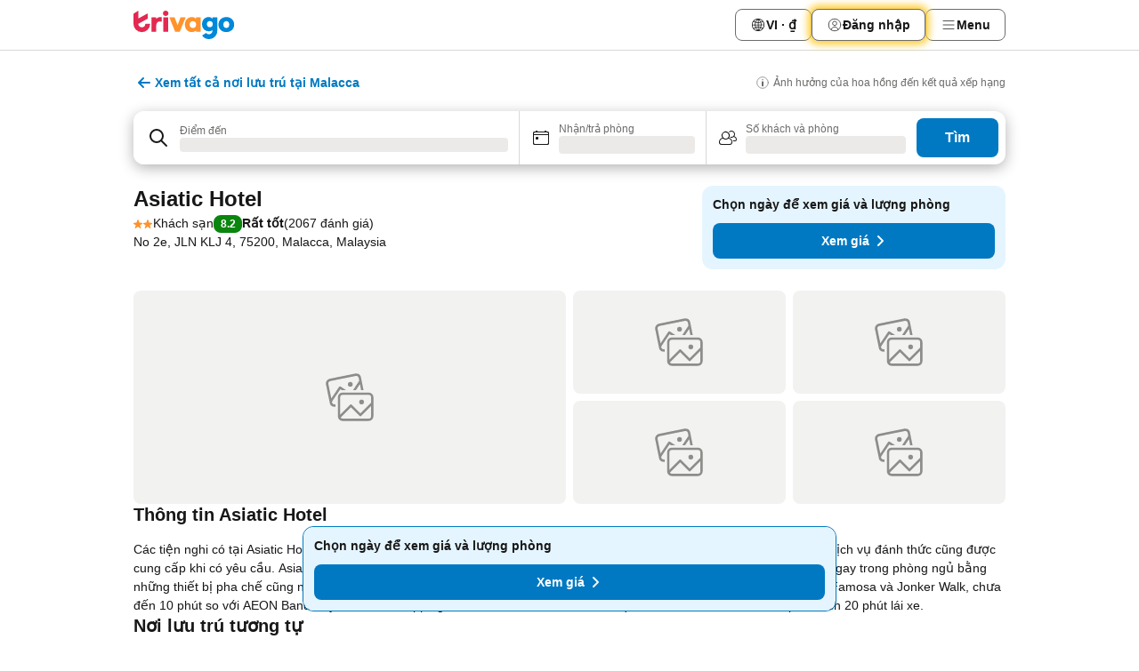

--- FILE ---
content_type: text/html; charset=utf-8
request_url: https://www.trivago.vn/vi/oar/kh%C3%A1ch-s%E1%BA%A1n-asiatic-hotel-malacca?search=100-8263142
body_size: 52489
content:
<!DOCTYPE html><html lang="vi" dir="ltr"><head><meta charSet="utf-8"/><meta name="viewport" content="width=device-width, initial-scale=1, shrink-to-fit=no"/><meta name="referrer" content="no-referrer-when-downgrade"/><meta property="fb:page_id" content="137633439645541"/><meta name="google" content="notranslate"/><meta name="p:domain_verify" content="7dfe2330e1dae0a6aa7f9479e616b6f9"/><meta property="og:type" content="website"/><meta name="format-detection" content="telephone=no"/><title>Asiatic Hotel, Malacca, Malaysia - www.trivago.vn</title><meta name="description" content="Asiatic Hotel, Malacca, Malaysia - So sánh giá✓ Nhận xét khách sạn✓ Thông tin về khách sạn✓ Tìm kiếm khách sạn một cách dễ dàng. Tìm giá rẻ nhất tại www.trivago.vn"/><meta property="og:site_name" content="trivago.vn"/><meta property="og:title" content="Asiatic Hotel"/><meta property="og:description" content="Xin chào! Hãy xem nơi lưu trú tuyệt vời này trên trivago cho chuyến đi của chúng ta đến Malacca."/><meta property="og:image" content="https://imgcy.trivago.com/c_fill,d_dummy.jpeg,e_sharpen:60,f_auto,h_627,q_auto,w_1200/hotelier-images/53/c2/d9366be536d4028b6a223e3140103623d6791b6a0c3b48312fab285fbaa8.jpeg"/><meta property="og:url" content="https://www.trivago.vn/vi/oar/khách-sạn-asiatic-hotel-malacca?search=100-8263142"/><link rel="canonical" href="https://www.trivago.vn/vi/oar/khách-sạn-asiatic-hotel-malacca?search=100-8263142"/><link rel="alternate" href="https://www.trivago.ae/en-AE/oar/asiatic-hotel-malacca?search=100-8263142" hrefLang="en-AE"/><link rel="alternate" href="https://www.trivago.ae/ar-AE/oar/فندق-asiatic-hotel-مالاكا?search=100-8263142" hrefLang="ar-AE"/><link rel="alternate" href="https://www.trivago.com.ar/es-AR/oar/asiatic-hotel-malaca-ciudad?search=100-8263142" hrefLang="es-AR"/><link rel="alternate" href="https://www.trivago.com.au/en-AU/oar/asiatic-hotel-malacca?search=100-8263142" hrefLang="en-AU"/><link rel="alternate" href="https://www.trivago.com.br/pt-BR/oar/asiatic-hotel-malacca?search=100-8263142" hrefLang="pt-BR"/><link rel="alternate" href="https://www.trivago.ca/en-CA/oar/asiatic-hotel-malacca?search=100-8263142" hrefLang="en-CA"/><link rel="alternate" href="https://www.trivago.ca/fr-CA/oar/hôtel-asiatic-hotel-malacca-ville?search=100-8263142" hrefLang="fr-CA"/><link rel="alternate" href="https://www.trivago.com.co/es-CO/oar/asiatic-hotel-malaca-ciudad?search=100-8263142" hrefLang="es-CO"/><link rel="alternate" href="https://www.trivago.fr/fr/oar/hôtel-asiatic-hotel-malacca-ville?search=100-8263142" hrefLang="fr"/><link rel="alternate" href="https://www.trivago.hk/zh-Hant-HK/oar/酒店-asiatic-hotel-馬六甲市?search=100-8263142" hrefLang="zh-Hant-HK"/><link rel="alternate" href="https://www.trivago.hk/en-HK/oar/asiatic-hotel-malacca?search=100-8263142" hrefLang="en-HK"/><link rel="alternate" href="https://www.trivago.co.id/id/oar/asiatic-hotel-malaka?search=100-8263142" hrefLang="id"/><link rel="alternate" href="https://www.trivago.co.id/en-ID/oar/asiatic-hotel-malacca?search=100-8263142" hrefLang="en-ID"/><link rel="alternate" href="https://www.trivago.it/it/oar/asiatic-hotel-malacca?search=100-8263142" hrefLang="it"/><link rel="alternate" href="https://www.trivago.jp/ja/oar/ホテル-asiatic-hotel-ムラカ-マラッカ?search=100-8263142" hrefLang="ja"/><link rel="alternate" href="https://www.trivago.com.mx/es-MX/oar/asiatic-hotel-malaca-ciudad?search=100-8263142" hrefLang="es-MX"/><link rel="alternate" href="https://www.trivago.com.my/en-MY/oar/asiatic-hotel-malacca?search=100-8263142" hrefLang="en-MY"/><link rel="alternate" href="https://www.trivago.com.my/ms/oar/asiatic-hotel-melaka?search=100-8263142" hrefLang="ms"/><link rel="alternate" href="https://www.trivago.nl/nl/oar/asiatic-hotel-malakka-stad?search=100-8263142" hrefLang="nl"/><link rel="alternate" href="https://www.trivago.co.nz/en-NZ/oar/asiatic-hotel-malacca?search=100-8263142" hrefLang="en-NZ"/><link rel="alternate" href="https://www.trivago.sg/en-SG/oar/asiatic-hotel-malacca?search=100-8263142" hrefLang="en-SG"/><link rel="alternate" href="https://www.trivago.com.tr/tr/oar/asiatic-hotel-malacca?search=100-8263142" hrefLang="tr"/><link rel="alternate" href="https://www.trivago.com.tw/zh-Hant-TW/oar/飯店-asiatic-hotel-馬六甲市?search=100-8263142" hrefLang="zh-Hant-TW"/><link rel="alternate" href="https://www.trivago.co.uk/en-GB/oar/asiatic-hotel-malacca?search=100-8263142" hrefLang="en-GB"/><link rel="alternate" href="https://www.trivago.com/en-US/oar/asiatic-hotel-malacca?search=100-8263142" hrefLang="en-US"/><link rel="alternate" href="https://www.trivago.com/es-US/oar/asiatic-hotel-malaca-ciudad?search=100-8263142" hrefLang="es-US"/><script type="application/ld+json">{"@context":"https://schema.org","@type":"Hotel","url":"https://www.trivago.vn/vi/oar/kh%C3%A1ch-s%E1%BA%A1n-asiatic-hotel-malacca?search=100-8263142","image":"https://imgcy.trivago.com/c_fill,d_dummy.jpeg,e_sharpen:60,f_auto,h_267,q_40,w_400/hotelier-images/53/c2/d9366be536d4028b6a223e3140103623d6791b6a0c3b48312fab285fbaa8.jpeg","address":{"@type":"PostalAddress","streetAddress":"No 2e, JLN KLJ 4","addressLocality":"Malacca","addressCountry":"Malaysia","postalCode":"75200"},"amenityFeature":[{"@type":"LocationFeatureSpecification","name":"Trung tâm dành cho Doanh nhân"},{"@type":"LocationFeatureSpecification","name":"Nhận phòng/trả phòng nhanh"},{"@type":"LocationFeatureSpecification","name":"Thang máy"},{"@type":"LocationFeatureSpecification","name":"Đậu xe"},{"@type":"LocationFeatureSpecification","name":"Két sắt của khách sạn"},{"@type":"LocationFeatureSpecification","name":"Phòng không hút thuốc"},{"@type":"LocationFeatureSpecification","name":"Quầy lễ tân phục vụ 24h"},{"@type":"LocationFeatureSpecification","name":"WiFi tại sảnh"},{"@type":"LocationFeatureSpecification","name":"Wifi miễn phí (công cộng)"},{"@type":"LocationFeatureSpecification","name":"Dọn phòng hàng ngày"},{"@type":"LocationFeatureSpecification","name":"Dịch vụ dọn phòng"},{"@type":"LocationFeatureSpecification","name":"Wifi"},{"@type":"LocationFeatureSpecification","name":"Bữa sáng"},{"@type":"LocationFeatureSpecification","name":"Vệ sinh kỹ càng"},{"@type":"LocationFeatureSpecification","name":"Giữ khoảng cách an toàn"},{"@type":"LocationFeatureSpecification","name":"Quy trình phản ứng"},{"@type":"LocationFeatureSpecification","name":"Nhận phòng/trả phòng trực tuyến"},{"@type":"LocationFeatureSpecification","name":"Quy chuẩn an toàn"},{"@type":"LocationFeatureSpecification","name":"Thanh toán không tiền mặt"},{"@type":"LocationFeatureSpecification","name":"Có xuất hóa đơn"},{"@type":"LocationFeatureSpecification","name":"Đường cho xe lăn"},{"@type":"LocationFeatureSpecification","name":"Đỗ xe cho người khuyết tật"},{"@type":"LocationFeatureSpecification","name":"Phòng tắm có vòi hoa sen"},{"@type":"LocationFeatureSpecification","name":"Bàn ủi"},{"@type":"LocationFeatureSpecification","name":"Truyền hình"},{"@type":"LocationFeatureSpecification","name":"Máy sấy tóc"},{"@type":"LocationFeatureSpecification","name":"Hệ thống sưởi trung tâm"},{"@type":"LocationFeatureSpecification","name":"Ấm đun nước điện"},{"@type":"LocationFeatureSpecification","name":"Điều hòa"},{"@type":"LocationFeatureSpecification","name":"Truyền hình vệ tinh"},{"@type":"LocationFeatureSpecification","name":"Bàn làm việc"},{"@type":"LocationFeatureSpecification","name":"Điện thoại"},{"@type":"LocationFeatureSpecification","name":"Phòng an toàn"},{"@type":"LocationFeatureSpecification","name":"Truyền hình Cáp"},{"@type":"LocationFeatureSpecification","name":"WiFi"},{"@type":"LocationFeatureSpecification","name":"Tủ lạnh"},{"@type":"LocationFeatureSpecification","name":"Wifi miễn phí tại phòng"},{"@type":"LocationFeatureSpecification","name":"TV màn hình phẳng"},{"@type":"LocationFeatureSpecification","name":"Tủ quần áo"},{"@type":"LocationFeatureSpecification","name":"Cho thuê xe đạp"}],"name":"Asiatic Hotel","hasMap":"https://www.google.com/maps/place/2.1977500915527344,102.23278045654297","geo":{"@type":"GeoCoordinates","latitude":2.1977500915527344,"longitude":102.23278045654297},"aggregateRating":{"@type":"AggregateRating","bestRating":10,"ratingValue":8,"reviewCount":2067},"description":"Các tiện nghi có tại Asiatic Hotel gồm phòng họp, Internet không dây miễn phí tại các khu vực công cộng và lễ tân 24 giờ. Dịch vụ đánh thức cũng được cung cấp khi có yêu cầu. \n\nAsiatic Hotel cung cấp 35 phòng ngủ và có điều hòa không khí. Hãy pha một ly cà phê tươi ngon ngay trong phòng ngủ bằng những thiết bị pha chế cũng như các gói cà phê và trà được cung cấp sẵn miễn phí. \n\nKhách sạn cách 5 phút lái xe so với A Famosa và Jonker Walk, chưa đến 10 phút so với AEON Bandaraya Melaka Shopping Centre và Malacca Straits Mosque. Malacca International Airport cách 20 phút lái xe.","starRating":{"@type":"Rating","ratingValue":2},"checkinTime":"14:00:00","checkoutTime":"12:00:00","priceRange":"Từ  một đêm"}</script><meta name="next-head-count" content="43"/><script>performance.mark("time-to-parse");</script><script>window.__TRV_ENVIRONMENT_VARIABLES__ = {"GTM_CONTAINER_ID":"GTM-T5HDVXN","GOOGLE_MAPS_API_KEY":"AIzaSyBoNi-Mn3_vNvmIJdXS81UGzcWlyyH0hoM","GOOGLE_MAPS_API_KEY_WITH_REGION_LOOKUP":"AIzaSyBf14Z1j1yg0xEZKUO4FViT5FHQB9nCV7w","GOOGLE_ONE_TAP_CLIENT_ID":"363634697571-lj09qn82grlkcma3sud1c11bo7srajd3.apps.googleusercontent.com","ENVIRONMENT":"prod","JLOO_AUTH_URI":"https://auth.trivago.com/server","JLOO_AUTH_CLIENT_ID":"c6f60de3f8ee607bb58ba426b47051608ea35f740c38c87ecfce2329c120ee3f","ZENDESK_ENDPOINT":"https://trivago.zendesk.com/api/v2","GIT_REV":"4605af6a","GROUP":"2","IS_DEV_TOOLS_ENABLED":"false"}</script><link rel="icon" href="/favicon_08112023.ico"/><link rel="apple-touch-icon" href="/_static/images/apple-touch-icon_08112023.png"/><link rel="preload" href="/_next/static/css/887a8d0acc73900e.css" as="style"/><link rel="stylesheet" href="/_next/static/css/887a8d0acc73900e.css" data-n-g=""/><link rel="preload" href="/_next/static/css/734bf65489cec8cb.css" as="style"/><link rel="stylesheet" href="/_next/static/css/734bf65489cec8cb.css" data-n-p=""/><link rel="preload" href="/_next/static/css/aaef034b396b01b3.css" as="style"/><link rel="stylesheet" href="/_next/static/css/aaef034b396b01b3.css"/><link rel="preload" href="/_next/static/css/51032d3d56f8850d.css" as="style"/><link rel="stylesheet" href="/_next/static/css/51032d3d56f8850d.css"/><link rel="preload" href="/_next/static/css/995613c912bc64be.css" as="style"/><link rel="stylesheet" href="/_next/static/css/995613c912bc64be.css"/><link rel="preload" href="/_next/static/css/66b674c21abba4af.css" as="style"/><link rel="stylesheet" href="/_next/static/css/66b674c21abba4af.css"/><link rel="preload" href="/_next/static/css/fe67677d99c9e834.css" as="style"/><link rel="stylesheet" href="/_next/static/css/fe67677d99c9e834.css"/><link rel="preload" href="/_next/static/css/207cdbecaf70d083.css" as="style"/><link rel="stylesheet" href="/_next/static/css/207cdbecaf70d083.css"/><link rel="preload" href="/_next/static/css/3818457143079cb5.css" as="style"/><link rel="stylesheet" href="/_next/static/css/3818457143079cb5.css"/><link rel="preload" href="/_next/static/css/6fae4f6703009180.css" as="style"/><link rel="stylesheet" href="/_next/static/css/6fae4f6703009180.css"/><link rel="preload" href="/_next/static/css/191fc76af4d69229.css" as="style"/><link rel="stylesheet" href="/_next/static/css/191fc76af4d69229.css"/><link rel="preload" href="/_next/static/css/fbff3d9de8e20be8.css" as="style"/><link rel="stylesheet" href="/_next/static/css/fbff3d9de8e20be8.css"/><link rel="preload" href="/_next/static/css/2da15d3fc11e0d55.css" as="style"/><link rel="stylesheet" href="/_next/static/css/2da15d3fc11e0d55.css"/><link rel="preload" href="/_next/static/css/a26b3541052fbff1.css" as="style"/><link rel="stylesheet" href="/_next/static/css/a26b3541052fbff1.css"/><link rel="preload" href="/_next/static/css/26da22b144d9d71c.css" as="style"/><link rel="stylesheet" href="/_next/static/css/26da22b144d9d71c.css"/><link rel="preload" href="/_next/static/css/0287d7b11f57182b.css" as="style"/><link rel="stylesheet" href="/_next/static/css/0287d7b11f57182b.css"/><link rel="preload" href="/_next/static/css/a5ceae33ceec70ad.css" as="style"/><link rel="stylesheet" href="/_next/static/css/a5ceae33ceec70ad.css"/><link rel="preload" href="/_next/static/css/f2e924b2fd3db9d8.css" as="style"/><link rel="stylesheet" href="/_next/static/css/f2e924b2fd3db9d8.css"/><link rel="preload" href="/_next/static/css/85f8154bc366fe88.css" as="style"/><link rel="stylesheet" href="/_next/static/css/85f8154bc366fe88.css"/><link rel="preload" href="/_next/static/css/a97775d0f18c91ef.css" as="style"/><link rel="stylesheet" href="/_next/static/css/a97775d0f18c91ef.css"/><link rel="preload" href="/_next/static/css/8235a91921e6044a.css" as="style"/><link rel="stylesheet" href="/_next/static/css/8235a91921e6044a.css"/><link rel="preload" href="/_next/static/css/227f98cc2523a9f2.css" as="style"/><link rel="stylesheet" href="/_next/static/css/227f98cc2523a9f2.css"/><link rel="preload" href="/_next/static/css/2694eb7af1cd20e1.css" as="style"/><link rel="stylesheet" href="/_next/static/css/2694eb7af1cd20e1.css"/><link rel="preload" href="/_next/static/css/115a453a8986483e.css" as="style"/><link rel="stylesheet" href="/_next/static/css/115a453a8986483e.css"/><link rel="preload" href="/_next/static/css/9ed7f8296e77defe.css" as="style"/><link rel="stylesheet" href="/_next/static/css/9ed7f8296e77defe.css"/><link rel="preload" href="/_next/static/css/317fde8b571e31aa.css" as="style"/><link rel="stylesheet" href="/_next/static/css/317fde8b571e31aa.css"/><link rel="preload" href="/_next/static/css/4318715a8e9f0fa3.css" as="style"/><link rel="stylesheet" href="/_next/static/css/4318715a8e9f0fa3.css"/><link rel="preload" href="/_next/static/css/4a3aad6c20ff9532.css" as="style"/><link rel="stylesheet" href="/_next/static/css/4a3aad6c20ff9532.css"/><link rel="preload" href="/_next/static/css/c10adf11d5b87caf.css" as="style"/><link rel="stylesheet" href="/_next/static/css/c10adf11d5b87caf.css"/><link rel="preload" href="/_next/static/css/e772ac3cdebb128d.css" as="style"/><link rel="stylesheet" href="/_next/static/css/e772ac3cdebb128d.css"/><link rel="preload" href="/_next/static/css/509db4f8c9bf6c3a.css" as="style"/><link rel="stylesheet" href="/_next/static/css/509db4f8c9bf6c3a.css"/><link rel="preload" href="/_next/static/css/148de93b5bfa6729.css" as="style"/><link rel="stylesheet" href="/_next/static/css/148de93b5bfa6729.css"/><link rel="preload" href="/_next/static/css/9f5c803b3a9d637f.css" as="style"/><link rel="stylesheet" href="/_next/static/css/9f5c803b3a9d637f.css"/><link rel="preload" href="/_next/static/css/bccf0de0402e09fa.css" as="style"/><link rel="stylesheet" href="/_next/static/css/bccf0de0402e09fa.css"/><link rel="preload" href="/_next/static/css/f463ef86d9f92923.css" as="style"/><link rel="stylesheet" href="/_next/static/css/f463ef86d9f92923.css"/><link rel="preload" href="/_next/static/css/e7ad69c9f3e7096e.css" as="style"/><link rel="stylesheet" href="/_next/static/css/e7ad69c9f3e7096e.css"/><link rel="preload" href="/_next/static/css/6aeee1ac4efb4b1b.css" as="style"/><link rel="stylesheet" href="/_next/static/css/6aeee1ac4efb4b1b.css"/><link rel="preload" href="/_next/static/css/a470619ee86b6b70.css" as="style"/><link rel="stylesheet" href="/_next/static/css/a470619ee86b6b70.css"/><link rel="preload" href="/_next/static/css/3617e5ff17be735f.css" as="style"/><link rel="stylesheet" href="/_next/static/css/3617e5ff17be735f.css"/><link rel="preload" href="/_next/static/css/50c6d9274b0910c7.css" as="style"/><link rel="stylesheet" href="/_next/static/css/50c6d9274b0910c7.css"/><link rel="preload" href="/_next/static/css/2f55efdf1db285f6.css" as="style"/><link rel="stylesheet" href="/_next/static/css/2f55efdf1db285f6.css"/><link rel="preload" href="/_next/static/css/22a43875cf679091.css" as="style"/><link rel="stylesheet" href="/_next/static/css/22a43875cf679091.css"/><link rel="preload" href="/_next/static/css/81895cae8fc11e3a.css" as="style"/><link rel="stylesheet" href="/_next/static/css/81895cae8fc11e3a.css"/><link rel="preload" href="/_next/static/css/13e8cf3c94ab0baa.css" as="style"/><link rel="stylesheet" href="/_next/static/css/13e8cf3c94ab0baa.css"/><link rel="preload" href="/_next/static/css/67a4130e4198846b.css" as="style"/><link rel="stylesheet" href="/_next/static/css/67a4130e4198846b.css"/><link rel="preload" href="/_next/static/css/314a1a08b4a24fa6.css" as="style"/><link rel="stylesheet" href="/_next/static/css/314a1a08b4a24fa6.css"/><link rel="preload" href="/_next/static/css/20f4cf1e90dfa09f.css" as="style"/><link rel="stylesheet" href="/_next/static/css/20f4cf1e90dfa09f.css"/><link rel="preload" href="/_next/static/css/8e7025bb051574a2.css" as="style"/><link rel="stylesheet" href="/_next/static/css/8e7025bb051574a2.css"/><link rel="preload" href="/_next/static/css/ea603b2a05e39ba8.css" as="style"/><link rel="stylesheet" href="/_next/static/css/ea603b2a05e39ba8.css"/><link rel="preload" href="/_next/static/css/2517307d1ca4a3d5.css" as="style"/><link rel="stylesheet" href="/_next/static/css/2517307d1ca4a3d5.css"/><noscript data-n-css=""></noscript><script defer="" nomodule="" src="/_next/static/chunks/polyfills-42372ed130431b0a.js"></script><script src="/_static/translations/vi/5f65e950a807ab2554cefe820f24b907f00a48c8ff3bb67017afd23f11469161.js" defer="" data-nscript="beforeInteractive"></script><script defer="" src="/_next/static/chunks/3969-cf79150f235d2a36.js"></script><script defer="" src="/_next/static/chunks/9127.f22fece69c440478.js"></script><script defer="" src="/_next/static/chunks/1366-480bb550e266a2d0.js"></script><script defer="" src="/_next/static/chunks/5262-5e2c59272c99ffe9.js"></script><script defer="" src="/_next/static/chunks/7703-26f47268b53d5018.js"></script><script defer="" src="/_next/static/chunks/1788-90d6b8632f76df24.js"></script><script defer="" src="/_next/static/chunks/8446-935b250179050fc2.js"></script><script defer="" src="/_next/static/chunks/3420-8b8a30c6ccfb7f62.js"></script><script defer="" src="/_next/static/chunks/5614-cbd849b3a61eb726.js"></script><script defer="" src="/_next/static/chunks/1066-a6e6c64df06444b2.js"></script><script defer="" src="/_next/static/chunks/6762-18639216683ba611.js"></script><script defer="" src="/_next/static/chunks/784-a4740b29ca301d32.js"></script><script defer="" src="/_next/static/chunks/5394-3ae1aafa24cdaacd.js"></script><script defer="" src="/_next/static/chunks/6565-e606bd4caa60e11b.js"></script><script defer="" src="/_next/static/chunks/92-6624b1b85fb87c39.js"></script><script defer="" src="/_next/static/chunks/3607-7ea95acbcad967b6.js"></script><script defer="" src="/_next/static/chunks/2729-6548088239d56b63.js"></script><script defer="" src="/_next/static/chunks/8331-e55a9dcfb226106f.js"></script><script defer="" src="/_next/static/chunks/692-3e32d38c1bec41c1.js"></script><script defer="" src="/_next/static/chunks/5368-c273798d78b9cc6a.js"></script><script defer="" src="/_next/static/chunks/6120.5b3816315b5fb304.js"></script><script defer="" src="/_next/static/chunks/8029.094b95ecec131859.js"></script><script defer="" src="/_next/static/chunks/2017.3b24253906452412.js"></script><script defer="" src="/_next/static/chunks/6062.cb1c22ee86a56f06.js"></script><script src="/_next/static/chunks/webpack-c3291da96358f5ab.js" defer=""></script><script src="/_next/static/chunks/framework-e51fcc9fd8b3ee5b.js" defer=""></script><script src="/_next/static/chunks/main-d0dce456b066c1d2.js" defer=""></script><script src="/_next/static/chunks/pages/_app-aaf70b6481c8c3da.js" defer=""></script><script src="/_next/static/chunks/9476-6e55ba23b3d47f32.js" defer=""></script><script src="/_next/static/chunks/555-4fa57c1d71e22bf8.js" defer=""></script><script src="/_next/static/chunks/2279-cbe6d41cad5f1299.js" defer=""></script><script src="/_next/static/chunks/2543-15d80d61f2a752c2.js" defer=""></script><script src="/_next/static/chunks/2005-161235d2923aa6e2.js" defer=""></script><script src="/_next/static/chunks/8498-0dacb724f6b89275.js" defer=""></script><script src="/_next/static/chunks/6268-674b06a611c12062.js" defer=""></script><script src="/_next/static/chunks/7880-43f2a78f1349d263.js" defer=""></script><script src="/_next/static/chunks/605-5a9338e5a15810f3.js" defer=""></script><script src="/_next/static/chunks/pages/%5BlanguageCode%5D/oar/%5Bslug%5D-5ef3996545a4af34.js" defer=""></script><script src="/_next/static/M3Lp7Src5_YnSR0p3xjkv/_buildManifest.js" defer=""></script><script src="/_next/static/M3Lp7Src5_YnSR0p3xjkv/_ssgManifest.js" defer=""></script></head><body><noscript data-testid="gtm-noscript"><iframe data-testid="gtm-iframe" src="https://gtm.trivago.vn/ns.html?id=GTM-T5HDVXN" height="0" width="0" style="display:none;visibility:hidden"></iframe></noscript><div id="__next"><div class="_34EENR"><button type="button" aria-hidden="true"></button></div><div><div data-testid="page-header-wrapper"><div class="FfmyqR e4D1FP jngrXy"><header class="R_Xe__" itemType="https://schema.org/WPHeader" itemscope=""><div class=""><a data-testid="generic-header-link" data-interaction="header-logo" title="trivago logo" aria-label="trivago logo" class="" href="/"><svg xmlns="http://www.w3.org/2000/svg" width="114" height="32" viewBox="0 0 114 32" data-testid="header-hero-logo" class=""><g clip-path="url(#Logo_default_svg_a)"><path fill="#E32851" d="M38.637 7.434h-4.913a.255.255 0 0 0-.255.255v15.907c0 .14.114.255.255.255h4.913c.14 0 .255-.114.255-.255V7.689a.255.255 0 0 0-.255-.255"></path><path fill="#FF932C" d="M52.833 7.6 49.6 16.21a.057.057 0 0 1-.107 0L46.231 7.6a.255.255 0 0 0-.239-.165h-5.37a.255.255 0 0 0-.237.351l6.46 15.907c.039.096.133.16.236.16h4.724a.255.255 0 0 0 .237-.16L58.53 7.786a.255.255 0 0 0-.237-.352h-5.222a.255.255 0 0 0-.239.166Z"></path><path fill="#0088D9" d="M104.344 7.185c-5.126 0-8.86 3.615-8.86 8.476 0 4.86 3.734 8.475 8.86 8.475 5.068 0 8.861-3.645 8.861-8.475 0-4.86-3.764-8.476-8.861-8.476m0 12.328c-2.015 0-3.348-1.541-3.348-3.853 0-2.31 1.333-3.852 3.348-3.852 1.986 0 3.349 1.54 3.349 3.853 0 2.281-1.363 3.852-3.349 3.852"></path><path fill="#E32851" d="M31.673 7.355a3 3 0 0 0-.514-.121c-.314-.05-3.647-.424-5.501 2.063-.033.044-.103.02-.103-.034V7.689a.255.255 0 0 0-.255-.255h-4.913a.255.255 0 0 0-.255.255v15.907c0 .14.114.255.255.255H25.3a.255.255 0 0 0 .255-.255V17.69c0-4.416 2.044-5.514 4.06-5.514.237 0 .926-.001 1.9.268a.255.255 0 0 0 .322-.245V7.594a.25.25 0 0 0-.164-.239M36.18 0c-1.713 0-3.102 1.339-3.102 2.99s1.39 2.99 3.103 2.99 3.102-1.339 3.102-2.99S37.893 0 36.181 0Z"></path><path fill="#FF932C" d="M75.341 7.434H70.43a.255.255 0 0 0-.255.255v1.565c0 .06-.083.08-.109.024-1.774-3.717-12.282-2.994-12.282 6.364 0 8.748 8.978 10.306 12.29 6.645.036-.04.1-.015.1.038v1.27c0 .142.115.256.256.256h4.912a.255.255 0 0 0 .256-.255V7.689a.255.255 0 0 0-.255-.255ZM66.77 19.495c-2.164 0-3.672-1.508-3.672-3.836s1.508-3.869 3.672-3.869c2.197 0 3.672 1.574 3.672 3.87 0 2.294-1.475 3.835-3.672 3.835"></path><path fill="#0088D9" d="M93.893 7.434h-4.912a.255.255 0 0 0-.255.255v1.564c0 .062-.083.08-.11.025-1.78-3.764-11.567-2.82-11.567 5.89 0 8.54 8.92 9.243 11.58 6.759a.057.057 0 0 1 .096.042v.769c-.068 3.629-4.614 5.2-6.924 2.443a.255.255 0 0 0-.334-.05l-4.14 2.677a.257.257 0 0 0-.066.368c5.283 7.219 16.802 3.548 16.887-5.422V7.69a.255.255 0 0 0-.255-.255Zm-8.101 11.201c-1.956 0-3.32-1.363-3.32-3.466s1.364-3.497 3.32-3.497c1.985 0 3.318 1.422 3.318 3.497 0 2.074-1.333 3.466-3.318 3.466"></path><path fill="#E32851" d="M18.424 14.867h-4.92a.26.26 0 0 0-.254.237 3.92 3.92 0 0 1-3.907 3.61c-2.472 0-3.472-2.1-3.472-2.1a3.9 3.9 0 0 1-.448-1.749c0-.02.011-.04.03-.05l1.407-.777 8.894-4.919a.43.43 0 0 0 .22-.372V3.46a.255.255 0 0 0-.38-.224L5.509 8.814a.057.057 0 0 1-.086-.05V.452a.255.255 0 0 0-.394-.214L.194 3.368A.43.43 0 0 0 0 3.727v11.14a9.343 9.343 0 0 0 18.68.268.257.257 0 0 0-.256-.268"></path></g><defs><clipPath id="Logo_default_svg_a"><path fill="#fff" d="M0 0h113.205v32H0z"></path></clipPath></defs></svg></a></div><div class="ytROMi"><div class="KvnKTm"><nav class="gPXXtI _2QGXIJ"><ul class="M4XoLB _OQpaV"><li itemscope="" itemType="https://schema.org/SiteNavigationElement" class="E5DKqf NEhNgU"><div class="vTDE1M"><a class="ehv1KY tjDLq2 e4r_YY" role="link" data-testid="header-favorites" href="/vi/profile/favorites/"><span position="start" class="bam52s TAqKnY" style="--_rotate:0deg;--_size:18px" data-testid="icon"><svg xmlns="http://www.w3.org/2000/svg" width="24" height="24" viewBox="0 0 24 24" role="img" aria-hidden="true" class="ycG2ve"><path fill="currentColor" d="M20.42 4.82A5.23 5.23 0 0 0 16.5 3 5.37 5.37 0 0 0 12 5.58 5.37 5.37 0 0 0 7.5 3a5.23 5.23 0 0 0-3.92 1.82A6.35 6.35 0 0 0 2 9.07s0 0 0 .06v.22c0 5.42 7.25 10.18 9.47 11.51a1 1 0 0 0 1 0C14.74 19.53 22 14.77 22 9.35v-.28a6.35 6.35 0 0 0-1.58-4.25M21 9.18v.17c0 4.94-7.07 9.5-9 10.65-1.92-1.15-9-5.71-9-10.65v-.17a.4.4 0 0 0 0-.11A4.81 4.81 0 0 1 7.5 4a4.39 4.39 0 0 1 3.66 2.12L12 7.44l.84-1.32A4.39 4.39 0 0 1 16.5 4 4.81 4.81 0 0 1 21 9.07a.4.4 0 0 0 0 .11"></path></svg></span><span>Yêu thích</span></a></div></li><li itemscope="" itemType="https://schema.org/SiteNavigationElement" class="E5DKqf vpJVof"><button type="button" data-testid="header-localization-menu" class="ehv1KY tjDLq2 e4r_YY" data-interaction="language-selector"><span position="start" class="bam52s TAqKnY" style="--_rotate:0deg;--_size:18px" data-testid="icon"><svg xmlns="http://www.w3.org/2000/svg" width="24" height="24" viewBox="0 0 24 24" role="img" aria-hidden="true" class="ycG2ve"><path fill="none" d="M0 0h24v24H0z"></path><path fill="currentColor" d="M12 21.5V21zc-5.238 0-9.5-4.262-9.5-9.5H3h-.5c0-5.238 4.262-9.5 9.5-9.5V3v-.5c5.238 0 9.5 4.262 9.5 9.5H21h.5c0 5.238-4.262 9.5-9.5 9.5m-6.389-3.898a8.5 8.5 0 0 0 5.09 2.798 15.3 15.3 0 0 1-2.592-3.943 12.2 12.2 0 0 0-2.498 1.145m10.25-1.078A15.4 15.4 0 0 1 13.3 20.4a8.5 8.5 0 0 0 5.061-2.77 15 15 0 0 0-2.5-1.107zm-3.361-.655v3.926a14.3 14.3 0 0 0 2.394-3.557 12.4 12.4 0 0 0-2.394-.369m-3.421.312a14.3 14.3 0 0 0 2.421 3.614v-3.938c-.876.026-1.687.148-2.421.324m7.165-.586c.884.303 1.8.71 2.743 1.241a8.45 8.45 0 0 0 1.498-4.336h-3.542a11.8 11.8 0 0 1-.699 3.095M3.514 12.5a8.45 8.45 0 0 0 1.48 4.308c.645-.4 1.576-.89 2.738-1.28a11.7 11.7 0 0 1-.676-3.028H3.515zm8.986 2.362c.88.044 1.813.181 2.788.442a10.8 10.8 0 0 0 .652-2.804H12.5zM8.06 12.5c.086.952.31 1.873.63 2.745a13 13 0 0 1 2.81-.393V12.5zm8.918-1h3.507a8.44 8.44 0 0 0-1.484-4.315 14 14 0 0 1-2.55 1.207q.506 1.506.527 3.106zm-4.478 0h3.478a9.1 9.1 0 0 0-.485-2.81c-.9.245-1.904.416-2.993.449zm-4.479 0H11.5V9.13a13.3 13.3 0 0 1-2.977-.487 9.1 9.1 0 0 0-.502 2.857m-4.506 0H7.02v-.003q.022-1.627.547-3.158a16.5 16.5 0 0 1-2.555-1.175A8.44 8.44 0 0 0 3.515 11.5M12.5 4.14v4.025c.946-.03 1.825-.173 2.63-.387q-.872-1.907-2.63-3.638M8.897 7.72c.909.25 1.778.387 2.603.432V4.14Q9.771 5.844 8.897 7.72m4.49-4.107c1.204 1.221 2.107 2.512 2.708 3.865a13 13 0 0 0 2.288-1.085 8.5 8.5 0 0 0-4.995-2.78zM5.64 6.368c.787.436 1.553.78 2.295 1.046q.901-1.997 2.678-3.8A8.5 8.5 0 0 0 5.64 6.367z"></path></svg></span><span>VI · ₫</span></button></li><li itemscope="" itemType="https://schema.org/SiteNavigationElement" class="E5DKqf"><div class="j4pLyK"><button type="button" data-testid="header-login" class="ehv1KY tjDLq2 e4r_YY" data-interaction="login-button"><span position="start" class="bam52s TAqKnY" style="--_rotate:0deg;--_size:18px" data-testid="icon"><svg xmlns="http://www.w3.org/2000/svg" width="24" height="24" fill="none" viewBox="0 0 24 24" role="img" aria-hidden="true" class="ycG2ve"><path fill="transparent" d="M0 0h24v24H0z"></path><path fill="transparent" stroke="currentColor" stroke-linecap="round" stroke-linejoin="round" d="M17.129 19.038a5.36 5.36 0 0 0-1.895-2.87A5.27 5.27 0 0 0 12 15.058c-1.17 0-2.307.39-3.234 1.11a5.36 5.36 0 0 0-1.895 2.87"></path><path fill="transparent" stroke="currentColor" stroke-linecap="round" stroke-linejoin="round" d="M21 12C21 0 3 0 3 12s18 12 18 0"></path><path fill="transparent" stroke="currentColor" stroke-linecap="round" stroke-linejoin="round" d="M11.998 12.811c1.939 0 3.03-1.1 3.03-3.058s-1.091-3.059-3.03-3.059S8.97 7.796 8.97 9.754s1.09 3.057 3.028 3.057"></path></svg></span><span>Đăng nhập</span></button></div></li><li itemscope="" itemType="https://schema.org/SiteNavigationElement" class="E5DKqf NEhNgU"><button type="button" data-testid="header-profile-menu-mobile" class="ehv1KY tjDLq2 e4r_YY" data-interaction="header-menu"><span position="start" class="bam52s TAqKnY" style="--_rotate:0deg;--_size:18px" data-testid="icon"><svg xmlns="http://www.w3.org/2000/svg" width="24" height="24" viewBox="0 0 24 24" role="img" aria-hidden="true" class="ycG2ve"><g fill="none" stroke="currentColor" stroke-linecap="round" stroke-miterlimit="10" stroke-width="2"><path d="M4 6h16M4 12h16M4 18h16" vector-effect="non-scaling-stroke"></path></g></svg></span><span>Menu </span></button></li><li itemscope="" itemType="https://schema.org/SiteNavigationElement" class="E5DKqf vpJVof"><div data-testid="desktop-dropdown-menu" data-interaction="header-menu" class="_4DcEqf"><button type="button" data-testid="header-profile-menu-desktop" class="ehv1KY tjDLq2 e4r_YY"><span position="start" class="bam52s TAqKnY" style="--_rotate:0deg;--_size:18px" data-testid="icon"><svg xmlns="http://www.w3.org/2000/svg" width="24" height="24" fill="none" viewBox="0 0 24 24" role="img" aria-hidden="true" class="ycG2ve"><path stroke="currentColor" stroke-linecap="round" d="M4 6h16M4 12h16M4 18h16"></path></svg></span><span>Menu </span></button></div></li></ul></nav></div></div></header></div></div><div class="_3ZpH1d"></div></div><div class="FfmyqR e4D1FP jngrXy"><div class="oLUjyi"><span class="axGWBw"><button type="button" class="jGuHr8 jI0yhz"><span class="bam52s uibqHf Qdg31F" style="--_rotate:0deg;--_size:24px" data-testid="icon"><svg xmlns="http://www.w3.org/2000/svg" width="24" height="24" viewBox="0 0 24 24" role="img" aria-hidden="true" class="ycG2ve"><g fill="none" stroke="currentColor" stroke-linecap="round" stroke-miterlimit="10" stroke-width="2"><path d="m13 7 5 5M13 17l5-5M6 12h12" vector-effect="non-scaling-stroke"></path></g></svg></span><span class="BLYxGk SwVR4I">Xem tất cả nơi lưu trú tại Malacca</span></button></span><div class="eHgCAO"><a rel="noopener noreferrer" target="_blank" class="EH_l13" data-interaction="legal-info" data-testid="legal-info-link" href="https://support.trivago.com/hc/vi/sections/360000014707"><span class="bam52s _8AvqhM _8UUOQ" style="--_rotate:0deg;--_size:16px" data-testid="icon"><svg xmlns="http://www.w3.org/2000/svg" width="24" height="24" viewBox="0 0 24 24" role="img" aria-hidden="true" class="ycG2ve"><circle cx="12" cy="12" r="9.5" fill="none" stroke="currentColor" stroke-linecap="round" stroke-miterlimit="10"></circle><path fill="none" stroke="currentColor" stroke-linecap="round" stroke-miterlimit="10" stroke-width="2" d="M12 11v6" vector-effect="non-scaling-stroke"></path><circle cx="12" cy="7" r="1" fill="currentColor"></circle></svg></span><p class="wv9cHp">Ảnh hưởng của hoa hồng đến kết quả xếp hạng</p></a></div></div></div><div class="_SOhff gHtTGI"><div class="_SOhff"><div class="meT0Q5 Bog6Yy"><div class="vzC9TR FrYDhH XzpZLp" data-testid="search-form"><div class="_3axGO1 y1Efiu"><div class="X2yYk_"><div data-testid="auto-complete-combobox" role="combobox" aria-expanded="false" aria-controls="suggestion-list" class="If79lQ yXXD2G"><form action="" class="IxKJtG"><div role="button" class="HxkFDQ aaN4L7" tabindex="0" data-testid="auto-complete-wrapper"><div class="Z8wU9_"><span class="bam52s G_oBf2 m8EtRm" style="--_rotate:0deg;--_size:24px" data-testid="icon"><svg xmlns="http://www.w3.org/2000/svg" width="24" height="24" viewBox="0 0 24 24" role="img" aria-hidden="true" class="ycG2ve"><g fill="none" stroke="currentColor" stroke-linecap="round" stroke-miterlimit="10" stroke-width="2"><path d="M10 3a7 7 0 1 0 7 7 7 7 0 0 0-7-7ZM21 21l-6-6" vector-effect="non-scaling-stroke"></path></g></svg></span></div><span class="dmsstT SwVR4I"><label for="input-auto-complete" class="EuINlU SwVR4I">Điểm đến</label><div class="_7XPUe4 fWwD7f"></div></span></div></form></div></div><fieldset class="MGDNki k_YRbF"><button type="button" data-testid="search-form-calendar" class="raKH_0 SwVR4I Kv9RV2"><span class="lSFHMh"><span class="bam52s _61wiWy" style="--_rotate:0deg;--_size:24px" data-testid="icon"><svg xmlns="http://www.w3.org/2000/svg" width="24" height="24" viewBox="0 0 24 24" role="img" aria-hidden="true" class="ycG2ve"><g fill="currentColor"><path d="M19 5h-1a1 1 0 0 0-2 0H8a1 1 0 0 0-2 0H5a2 2 0 0 0-2 2v11a2 2 0 0 0 2 2h14a2 2 0 0 0 2-2V7a2 2 0 0 0-2-2m1 13a1 1 0 0 1-1 1H5a1 1 0 0 1-1-1V9h16Zm0-10H4V7a1 1 0 0 1 1-1h14a1 1 0 0 1 1 1Z"></path><circle cx="7.5" cy="12.5" r="1.5"></circle><path d="M19 5h-1a1 1 0 0 0-2 0H8a1 1 0 0 0-2 0H5a2 2 0 0 0-2 2v11a2 2 0 0 0 2 2h14a2 2 0 0 0 2-2V7a2 2 0 0 0-2-2m1 13a1 1 0 0 1-1 1H5a1 1 0 0 1-1-1V9h16Zm0-10H4V7a1 1 0 0 1 1-1h14a1 1 0 0 1 1 1Z"></path><circle cx="7.5" cy="12.5" r="1.5"></circle></g></svg></span><span class="BcDnim irqByq WnmS4G SwVR4I"><span class="Lq2bmx blPGoL SwVR4I" data-testid="search-form-calendar-label">Nhận/trả phòng</span><span class="dJVPMU SwVR4I" data-testid="search-form-calendar-value"><div aria-busy="true" aria-live="polite"><span class="fr8bt7 TemCix" role="status">Đang tải</span><div class="_7XPUe4 OML2Lz"></div></div></span></span></span></button></fieldset><div class="QpwdOT"><span class="vs9lGU"></span><button type="button" data-testid="search-form-guest-selector" class="raKH_0 SwVR4I Kv9RV2"><span class="lSFHMh"><span class="bam52s _61wiWy" style="--_rotate:0deg;--_size:24px" data-testid="icon"><svg xmlns="http://www.w3.org/2000/svg" width="24" height="24" viewBox="0 0 24 24" role="img" aria-hidden="true" class="ycG2ve"><g fill="currentColor"><path d="M13.13 12.14a4.5 4.5 0 1 0-7.26 0A5 5 0 0 0 2 17a3 3 0 0 0 3 3h9a3 3 0 0 0 3-3 5 5 0 0 0-3.87-4.86M9.5 6a3.49 3.49 0 0 1 2.44 6A3.5 3.5 0 0 1 6 9.5 3.5 3.5 0 0 1 9.5 6M14 19H5a2 2 0 0 1-2-2 4 4 0 0 1 3.74-4 4.41 4.41 0 0 0 5.52 0A4 4 0 0 1 16 17a2 2 0 0 1-2 2"></path><path d="M19.31 10.24A3.93 3.93 0 0 0 20 8a4 4 0 0 0-6.94-2.69 6 6 0 0 1 .7.71A3 3 0 1 1 16 11a2.9 2.9 0 0 1-1.15-.23s0 .07 0 .11a4.5 4.5 0 0 1-.28.83A4 4 0 0 0 16 12a3.94 3.94 0 0 0 2.55-.94A3 3 0 0 1 21 14a1 1 0 0 1-1 1h-2.35a7 7 0 0 1 .26 1H20a2 2 0 0 0 2-2 4 4 0 0 0-2.69-3.76"></path></g></svg></span><span class="BcDnim irqByq WnmS4G SwVR4I"><span class="Lq2bmx blPGoL SwVR4I" data-testid="search-form-guest-selector-label">Số khách và phòng</span><span class="dJVPMU SwVR4I" data-testid="search-form-guest-selector-value"><div aria-busy="true" aria-live="polite"><span class="fr8bt7 TemCix" role="status">Đang tải</span><div class="_7XPUe4 OML2Lz"></div></div></span></span></span></button></div></div><button type="button" data-testid="search-button-with-loader" class="_3tjlp_"><span class="x_o6V4"><span class="c_Rwvc">Tìm</span></span></button></div></div></div></div><section><div class="FfmyqR e4D1FP jngrXy fhG4Kf"><div class="Hp1UX_"><div class="SDnS_A"><div class="XRvakx"><div class="wCVxpC"><button type="button" class="F4fgPi"><h1 class="tODn3R OdbhKC"><span class="JuKQsp" title="Asiatic Hotel" data-testid="seo-item-name-100-8263142">Asiatic Hotel</span></h1></button></div><div class="_4V8mSc"><button type="button" class="_QElaP"><span class="k5YBr0" data-testid="seo-star-rating-100-8263142" itemProp="starRating" itemscope="" itemType="https://schema.org/Rating"><meta itemProp="ratingValue" content="2"/><span class="bam52s mO5juV" style="--_rotate:0deg;--_size:14px" data-testid="icon"><svg xmlns="http://www.w3.org/2000/svg" width="12" height="12" viewBox="0 0 12 12" role="img" aria-hidden="true" class="ycG2ve"><path fill="currentColor" d="M12 5.21a.65.65 0 0 0-.55-.53l-3.6-.6L6.63.46a.66.66 0 0 0-1.26 0L4.16 4.08l-3.6.6a.65.65 0 0 0-.56.53.66.66 0 0 0 .31.69L3.2 7.63 2 11.12a.67.67 0 0 0 .26.76.64.64 0 0 0 .38.12.65.65 0 0 0 .41-.15L6 9.52l2.92 2.33a.65.65 0 0 0 .41.15.64.64 0 0 0 .38-.12.67.67 0 0 0 .26-.76L8.8 7.63l2.88-1.73a.66.66 0 0 0 .32-.69"></path></svg></span><span class="bam52s mO5juV" style="--_rotate:0deg;--_size:14px" data-testid="icon"><svg xmlns="http://www.w3.org/2000/svg" width="12" height="12" viewBox="0 0 12 12" role="img" aria-hidden="true" class="ycG2ve"><path fill="currentColor" d="M12 5.21a.65.65 0 0 0-.55-.53l-3.6-.6L6.63.46a.66.66 0 0 0-1.26 0L4.16 4.08l-3.6.6a.65.65 0 0 0-.56.53.66.66 0 0 0 .31.69L3.2 7.63 2 11.12a.67.67 0 0 0 .26.76.64.64 0 0 0 .38.12.65.65 0 0 0 .41-.15L6 9.52l2.92 2.33a.65.65 0 0 0 .41.15.64.64 0 0 0 .38-.12.67.67 0 0 0 .26-.76L8.8 7.63l2.88-1.73a.66.66 0 0 0 .32-.69"></path></svg></span></span><span data-testid="seo-type-name-100-8263142" class="h3w569">Khách sạn</span></button><button type="button" class=""><span class="e8Cjn2 _4wX8DK wrHN9O" data-testid="seo-review-rating-100-8263142" style="--rating-color:var(--green-700)"><strong class="SNvcup">8.2</strong><span class="HIV3q7 SwVR4I"><strong class="Bobo45">Rất tốt</strong><span>(<span class="">2067 đánh giá</span>)</span></span><script type="application/ld+json">{"@context":"https://schema.org","@type":"AggregateRating","ratingValue":8.2,"reviewCount":2067,"bestRating":10,"worstRating":0}</script></span></button></div><button type="button" class=""><address data-testid="seo-address-100-8263142" class="iLK0Hc">No 2e, JLN KLJ 4, 75200, Malacca, Malaysia<script type="application/ld+json">{"@context":"https://schema.org","@type":"PostalAddress","streetAddress":"No 2e, JLN KLJ 4","postalCode":"75200","addressLocality":"Malacca, Malaysia"}</script></address></button></div></div><div class="JfN3D5"><div class="MUywJV"><article class="hdmekZ"><div class="SaAA3f Wl6_OP RTTx92" data-testid="accommodation-forecasted-price-100-8263142" role="button" tabindex="0"><div class="OYzcLT"><span class="VHuNti GnH3qg">Chọn ngày để xem giá và lượng phòng</span></div><div class="K4sS3T jrVLIw" data-testid="accommodation-forecasted-price-100-8263142-see-price-button">Xem giá<div class="oaff5m"><span class="bam52s Qdg31F" style="--_rotate:0deg;--_size:24px" data-testid="icon"><svg xmlns="http://www.w3.org/2000/svg" width="24" height="24" viewBox="0 0 24 24" role="img" aria-hidden="true" class="ycG2ve"><g fill="none" stroke="currentColor" stroke-linecap="round" stroke-miterlimit="10" stroke-width="2"><path d="m10 17 5-5M10 7l5 5" vector-effect="non-scaling-stroke"></path></g></svg></span></div></div></div></article></div><div class="xu7BLF"><article class="hdmekZ"><div class="SaAA3f Wl6_OP RTTx92" data-testid="accommodation-floating-forecasted-price-100-8263142" role="button" tabindex="0"><div class="OYzcLT"><span class="VHuNti GnH3qg">Chọn ngày để xem giá và lượng phòng</span></div><div class="K4sS3T jrVLIw" data-testid="accommodation-floating-forecasted-price-100-8263142-see-price-button">Xem giá<div class="oaff5m"><span class="bam52s Qdg31F" style="--_rotate:0deg;--_size:24px" data-testid="icon"><svg xmlns="http://www.w3.org/2000/svg" width="24" height="24" viewBox="0 0 24 24" role="img" aria-hidden="true" class="ycG2ve"><g fill="none" stroke="currentColor" stroke-linecap="round" stroke-miterlimit="10" stroke-width="2"><path d="m10 17 5-5M10 7l5 5" vector-effect="non-scaling-stroke"></path></g></svg></span></div></div></div></article></div></div><div class="A8ZPZI"><section><div class="R4AKD7 OI5UQj" data-testid="collage-gallery-container" data-slots="5"><div data-slot-index="1" style="grid-area:slot1"><div class="L9lhwb" role="button" tabindex="0" data-testid="collage-gallery-image-0"><noscript><img src="https://imgcy.trivago.com/c_fill,d_dummy.jpeg,e_sharpen:60,f_auto,h_267,q_40,w_400/hotelier-images/53/c2/d9366be536d4028b6a223e3140103623d6791b6a0c3b48312fab285fbaa8.jpeg" alt="" draggable="false" class="bVk0Jg"/></noscript><img style="object-fit:none" src="data:image/svg+xml;charset=utf-8,%3Csvg%20xmlns%3D%22http%3A%2F%2Fwww.w3.org%2F2000%2Fsvg%22%20width%3D%222000%22%20height%3D%221020%22%3E%3Crect%20width%3D%22100%25%22%20height%3D%22100%25%22%20fill%3D%22%23f2f2f1%22%3E%3C%2Frect%3E%3Cdefs%3E%3ClinearGradient%20id%3D%22shimmerGradient%22%20gradientTransform%3D%22rotate(7)%22%3E%3Cstop%20offset%3D%2240%25%22%20stop-color%3D%22transparent%22%3E%3C%2Fstop%3E%3Cstop%20offset%3D%2250%25%22%20stop-color%3D%22rgba(255%2C255%2C255%2C0.1)%22%3E%3C%2Fstop%3E%3Cstop%20offset%3D%2260%25%22%20stop-color%3D%22transparent%22%3E%3C%2Fstop%3E%3C%2FlinearGradient%3E%3C%2Fdefs%3E%3Crect%20width%3D%22400%25%22%20height%3D%22100%25%22%20fill%3D%22url(%23shimmerGradient)%22%20x%3D%22100%25%22%3E%3Canimate%20attributeName%3D%22x%22%20from%3D%22-200%25%22%20to%3D%22100%25%22%20dur%3D%222.5s%22%20repeatCount%3D%22indefinite%22%3E%3C%2Fanimate%3E%3C%2Frect%3E%3Csvg%20x%3D%22968%22%20y%3D%22478%22%20width%3D%2264%22%20height%3D%2264%22%20viewBox%3D%220%200%2024%2024%22%3E%3Cg%20fill%3D%22%238d8d8b%22%3E%3Cpath%20d%3D%22M20%2010H9a2%202%200%2000-2%202v8a2%202%200%20002%202h11a2%202%200%20002-2v-8a2%202%200%2000-2-2zM9%2011h11a1%201%200%20011%201v2.29l-4.5%204.5-3.65-3.64a.48.48%200%2000-.7%200L8%2019.29V12a1%201%200%20011-1zm11%2010H9a1%201%200%2001-.82-.47l4.32-4.32%203.65%203.64a.48.48%200%2000.7%200L21%2015.71V20a1%201%200%2001-1%201z%22%3E%3C%2Fpath%3E%3Ccircle%20cx%3D%2217%22%20cy%3D%2214%22%20r%3D%221%22%3E%3C%2Fcircle%3E%3Ccircle%20cx%3D%2212.24%22%20cy%3D%226.55%22%20r%3D%221%22%3E%3C%2Fcircle%3E%3Cpath%20d%3D%22M17.82%209l-1.07-5.39a2%202%200%2000-2-1.61%201.72%201.72%200%2000-.39%200L3.61%204.18A2%202%200%20002%206.54l1.6%207.84a2%202%200%20002%201.61A1.72%201.72%200%20006%2016v-1h-.24a.71.71%200%2001-.2%200%201%201%200%2001-1-.8l-.06-.29L6%2011.63%207.53%209.4l.53-.79.63.39A3%203%200%20019%209h1.44L8.2%207.5a.51.51%200%2000-.38-.07.45.45%200%2000-.31.21l-3.26%204.87L3%206.34a1%201%200%2001.15-.75%201%201%200%2001.64-.42L14.59%203h.2a1%201%200%20011%20.81L16%205.07%2013.4%209h1.2l1.7-2.54.5%202.54z%22%3E%3C%2Fpath%3E%3C%2Fg%3E%3C%2Fsvg%3E%3C%2Fsvg%3E" alt="" draggable="false" class="bVk0Jg"/></div></div><div data-slot-index="2" style="grid-area:slot2"><div class="L9lhwb" role="button" tabindex="0" data-testid="collage-gallery-image-1"><noscript><img src="https://imgcy.trivago.com/c_fill,d_dummy.jpeg,e_sharpen:60,f_auto,h_267,q_40,w_400/partner-images/34/a7/1d7b1c454518db65dcdfba55378c6b9a0256e3354a9492a110da9ef04598.jpeg" alt="" draggable="false" class="bVk0Jg"/></noscript><img style="object-fit:none" src="data:image/svg+xml;charset=utf-8,%3Csvg%20xmlns%3D%22http%3A%2F%2Fwww.w3.org%2F2000%2Fsvg%22%20width%3D%222000%22%20height%3D%221020%22%3E%3Crect%20width%3D%22100%25%22%20height%3D%22100%25%22%20fill%3D%22%23f2f2f1%22%3E%3C%2Frect%3E%3Cdefs%3E%3ClinearGradient%20id%3D%22shimmerGradient%22%20gradientTransform%3D%22rotate(7)%22%3E%3Cstop%20offset%3D%2240%25%22%20stop-color%3D%22transparent%22%3E%3C%2Fstop%3E%3Cstop%20offset%3D%2250%25%22%20stop-color%3D%22rgba(255%2C255%2C255%2C0.1)%22%3E%3C%2Fstop%3E%3Cstop%20offset%3D%2260%25%22%20stop-color%3D%22transparent%22%3E%3C%2Fstop%3E%3C%2FlinearGradient%3E%3C%2Fdefs%3E%3Crect%20width%3D%22400%25%22%20height%3D%22100%25%22%20fill%3D%22url(%23shimmerGradient)%22%20x%3D%22100%25%22%3E%3Canimate%20attributeName%3D%22x%22%20from%3D%22-200%25%22%20to%3D%22100%25%22%20dur%3D%222.5s%22%20repeatCount%3D%22indefinite%22%3E%3C%2Fanimate%3E%3C%2Frect%3E%3Csvg%20x%3D%22968%22%20y%3D%22478%22%20width%3D%2264%22%20height%3D%2264%22%20viewBox%3D%220%200%2024%2024%22%3E%3Cg%20fill%3D%22%238d8d8b%22%3E%3Cpath%20d%3D%22M20%2010H9a2%202%200%2000-2%202v8a2%202%200%20002%202h11a2%202%200%20002-2v-8a2%202%200%2000-2-2zM9%2011h11a1%201%200%20011%201v2.29l-4.5%204.5-3.65-3.64a.48.48%200%2000-.7%200L8%2019.29V12a1%201%200%20011-1zm11%2010H9a1%201%200%2001-.82-.47l4.32-4.32%203.65%203.64a.48.48%200%2000.7%200L21%2015.71V20a1%201%200%2001-1%201z%22%3E%3C%2Fpath%3E%3Ccircle%20cx%3D%2217%22%20cy%3D%2214%22%20r%3D%221%22%3E%3C%2Fcircle%3E%3Ccircle%20cx%3D%2212.24%22%20cy%3D%226.55%22%20r%3D%221%22%3E%3C%2Fcircle%3E%3Cpath%20d%3D%22M17.82%209l-1.07-5.39a2%202%200%2000-2-1.61%201.72%201.72%200%2000-.39%200L3.61%204.18A2%202%200%20002%206.54l1.6%207.84a2%202%200%20002%201.61A1.72%201.72%200%20006%2016v-1h-.24a.71.71%200%2001-.2%200%201%201%200%2001-1-.8l-.06-.29L6%2011.63%207.53%209.4l.53-.79.63.39A3%203%200%20019%209h1.44L8.2%207.5a.51.51%200%2000-.38-.07.45.45%200%2000-.31.21l-3.26%204.87L3%206.34a1%201%200%2001.15-.75%201%201%200%2001.64-.42L14.59%203h.2a1%201%200%20011%20.81L16%205.07%2013.4%209h1.2l1.7-2.54.5%202.54z%22%3E%3C%2Fpath%3E%3C%2Fg%3E%3C%2Fsvg%3E%3C%2Fsvg%3E" alt="" draggable="false" class="bVk0Jg"/></div></div><div data-slot-index="3" style="grid-area:slot3"><div class="L9lhwb" role="button" tabindex="0" data-testid="collage-gallery-image-2"><noscript><img src="https://imgcy.trivago.com/c_fill,d_dummy.jpeg,e_sharpen:60,f_auto,h_267,q_40,w_400/hotelier-images/bb/68/2559f265833ced14325476f91dfe4e33f7479c37cc3398c6c8f453ac4eb3.jpeg" alt="" draggable="false" class="bVk0Jg"/></noscript><img style="object-fit:none" src="data:image/svg+xml;charset=utf-8,%3Csvg%20xmlns%3D%22http%3A%2F%2Fwww.w3.org%2F2000%2Fsvg%22%20width%3D%222000%22%20height%3D%221020%22%3E%3Crect%20width%3D%22100%25%22%20height%3D%22100%25%22%20fill%3D%22%23f2f2f1%22%3E%3C%2Frect%3E%3Cdefs%3E%3ClinearGradient%20id%3D%22shimmerGradient%22%20gradientTransform%3D%22rotate(7)%22%3E%3Cstop%20offset%3D%2240%25%22%20stop-color%3D%22transparent%22%3E%3C%2Fstop%3E%3Cstop%20offset%3D%2250%25%22%20stop-color%3D%22rgba(255%2C255%2C255%2C0.1)%22%3E%3C%2Fstop%3E%3Cstop%20offset%3D%2260%25%22%20stop-color%3D%22transparent%22%3E%3C%2Fstop%3E%3C%2FlinearGradient%3E%3C%2Fdefs%3E%3Crect%20width%3D%22400%25%22%20height%3D%22100%25%22%20fill%3D%22url(%23shimmerGradient)%22%20x%3D%22100%25%22%3E%3Canimate%20attributeName%3D%22x%22%20from%3D%22-200%25%22%20to%3D%22100%25%22%20dur%3D%222.5s%22%20repeatCount%3D%22indefinite%22%3E%3C%2Fanimate%3E%3C%2Frect%3E%3Csvg%20x%3D%22968%22%20y%3D%22478%22%20width%3D%2264%22%20height%3D%2264%22%20viewBox%3D%220%200%2024%2024%22%3E%3Cg%20fill%3D%22%238d8d8b%22%3E%3Cpath%20d%3D%22M20%2010H9a2%202%200%2000-2%202v8a2%202%200%20002%202h11a2%202%200%20002-2v-8a2%202%200%2000-2-2zM9%2011h11a1%201%200%20011%201v2.29l-4.5%204.5-3.65-3.64a.48.48%200%2000-.7%200L8%2019.29V12a1%201%200%20011-1zm11%2010H9a1%201%200%2001-.82-.47l4.32-4.32%203.65%203.64a.48.48%200%2000.7%200L21%2015.71V20a1%201%200%2001-1%201z%22%3E%3C%2Fpath%3E%3Ccircle%20cx%3D%2217%22%20cy%3D%2214%22%20r%3D%221%22%3E%3C%2Fcircle%3E%3Ccircle%20cx%3D%2212.24%22%20cy%3D%226.55%22%20r%3D%221%22%3E%3C%2Fcircle%3E%3Cpath%20d%3D%22M17.82%209l-1.07-5.39a2%202%200%2000-2-1.61%201.72%201.72%200%2000-.39%200L3.61%204.18A2%202%200%20002%206.54l1.6%207.84a2%202%200%20002%201.61A1.72%201.72%200%20006%2016v-1h-.24a.71.71%200%2001-.2%200%201%201%200%2001-1-.8l-.06-.29L6%2011.63%207.53%209.4l.53-.79.63.39A3%203%200%20019%209h1.44L8.2%207.5a.51.51%200%2000-.38-.07.45.45%200%2000-.31.21l-3.26%204.87L3%206.34a1%201%200%2001.15-.75%201%201%200%2001.64-.42L14.59%203h.2a1%201%200%20011%20.81L16%205.07%2013.4%209h1.2l1.7-2.54.5%202.54z%22%3E%3C%2Fpath%3E%3C%2Fg%3E%3C%2Fsvg%3E%3C%2Fsvg%3E" alt="" draggable="false" class="bVk0Jg"/></div></div><div data-slot-index="4" style="grid-area:slot4"><div class="L9lhwb" role="button" tabindex="0" data-testid="collage-gallery-image-3"><noscript><img src="https://imgcy.trivago.com/c_fill,d_dummy.jpeg,e_sharpen:60,f_auto,h_267,q_40,w_400/hotelier-images/97/46/fd2df40368bbed2f8570553479125153270458d06c8b9ffe449925f213fd.jpeg" alt="" draggable="false" class="bVk0Jg"/></noscript><img style="object-fit:none" src="data:image/svg+xml;charset=utf-8,%3Csvg%20xmlns%3D%22http%3A%2F%2Fwww.w3.org%2F2000%2Fsvg%22%20width%3D%222000%22%20height%3D%221020%22%3E%3Crect%20width%3D%22100%25%22%20height%3D%22100%25%22%20fill%3D%22%23f2f2f1%22%3E%3C%2Frect%3E%3Cdefs%3E%3ClinearGradient%20id%3D%22shimmerGradient%22%20gradientTransform%3D%22rotate(7)%22%3E%3Cstop%20offset%3D%2240%25%22%20stop-color%3D%22transparent%22%3E%3C%2Fstop%3E%3Cstop%20offset%3D%2250%25%22%20stop-color%3D%22rgba(255%2C255%2C255%2C0.1)%22%3E%3C%2Fstop%3E%3Cstop%20offset%3D%2260%25%22%20stop-color%3D%22transparent%22%3E%3C%2Fstop%3E%3C%2FlinearGradient%3E%3C%2Fdefs%3E%3Crect%20width%3D%22400%25%22%20height%3D%22100%25%22%20fill%3D%22url(%23shimmerGradient)%22%20x%3D%22100%25%22%3E%3Canimate%20attributeName%3D%22x%22%20from%3D%22-200%25%22%20to%3D%22100%25%22%20dur%3D%222.5s%22%20repeatCount%3D%22indefinite%22%3E%3C%2Fanimate%3E%3C%2Frect%3E%3Csvg%20x%3D%22968%22%20y%3D%22478%22%20width%3D%2264%22%20height%3D%2264%22%20viewBox%3D%220%200%2024%2024%22%3E%3Cg%20fill%3D%22%238d8d8b%22%3E%3Cpath%20d%3D%22M20%2010H9a2%202%200%2000-2%202v8a2%202%200%20002%202h11a2%202%200%20002-2v-8a2%202%200%2000-2-2zM9%2011h11a1%201%200%20011%201v2.29l-4.5%204.5-3.65-3.64a.48.48%200%2000-.7%200L8%2019.29V12a1%201%200%20011-1zm11%2010H9a1%201%200%2001-.82-.47l4.32-4.32%203.65%203.64a.48.48%200%2000.7%200L21%2015.71V20a1%201%200%2001-1%201z%22%3E%3C%2Fpath%3E%3Ccircle%20cx%3D%2217%22%20cy%3D%2214%22%20r%3D%221%22%3E%3C%2Fcircle%3E%3Ccircle%20cx%3D%2212.24%22%20cy%3D%226.55%22%20r%3D%221%22%3E%3C%2Fcircle%3E%3Cpath%20d%3D%22M17.82%209l-1.07-5.39a2%202%200%2000-2-1.61%201.72%201.72%200%2000-.39%200L3.61%204.18A2%202%200%20002%206.54l1.6%207.84a2%202%200%20002%201.61A1.72%201.72%200%20006%2016v-1h-.24a.71.71%200%2001-.2%200%201%201%200%2001-1-.8l-.06-.29L6%2011.63%207.53%209.4l.53-.79.63.39A3%203%200%20019%209h1.44L8.2%207.5a.51.51%200%2000-.38-.07.45.45%200%2000-.31.21l-3.26%204.87L3%206.34a1%201%200%2001.15-.75%201%201%200%2001.64-.42L14.59%203h.2a1%201%200%20011%20.81L16%205.07%2013.4%209h1.2l1.7-2.54.5%202.54z%22%3E%3C%2Fpath%3E%3C%2Fg%3E%3C%2Fsvg%3E%3C%2Fsvg%3E" alt="" draggable="false" class="bVk0Jg"/></div></div><div data-slot-index="5" style="grid-area:slot5"><div class="L9lhwb" role="button" tabindex="0" data-testid="collage-gallery-image-4"><noscript><img src="https://imgcy.trivago.com/c_fill,d_dummy.jpeg,e_sharpen:60,f_auto,h_267,q_40,w_400/partner-images/9c/15/96f9934eec825c7b58cd34ee8fa054d197b7a1838756ed328ada69d345ce.jpeg" alt="" draggable="false" class="bVk0Jg"/></noscript><img style="object-fit:none" src="data:image/svg+xml;charset=utf-8,%3Csvg%20xmlns%3D%22http%3A%2F%2Fwww.w3.org%2F2000%2Fsvg%22%20width%3D%222000%22%20height%3D%221020%22%3E%3Crect%20width%3D%22100%25%22%20height%3D%22100%25%22%20fill%3D%22%23f2f2f1%22%3E%3C%2Frect%3E%3Cdefs%3E%3ClinearGradient%20id%3D%22shimmerGradient%22%20gradientTransform%3D%22rotate(7)%22%3E%3Cstop%20offset%3D%2240%25%22%20stop-color%3D%22transparent%22%3E%3C%2Fstop%3E%3Cstop%20offset%3D%2250%25%22%20stop-color%3D%22rgba(255%2C255%2C255%2C0.1)%22%3E%3C%2Fstop%3E%3Cstop%20offset%3D%2260%25%22%20stop-color%3D%22transparent%22%3E%3C%2Fstop%3E%3C%2FlinearGradient%3E%3C%2Fdefs%3E%3Crect%20width%3D%22400%25%22%20height%3D%22100%25%22%20fill%3D%22url(%23shimmerGradient)%22%20x%3D%22100%25%22%3E%3Canimate%20attributeName%3D%22x%22%20from%3D%22-200%25%22%20to%3D%22100%25%22%20dur%3D%222.5s%22%20repeatCount%3D%22indefinite%22%3E%3C%2Fanimate%3E%3C%2Frect%3E%3Csvg%20x%3D%22968%22%20y%3D%22478%22%20width%3D%2264%22%20height%3D%2264%22%20viewBox%3D%220%200%2024%2024%22%3E%3Cg%20fill%3D%22%238d8d8b%22%3E%3Cpath%20d%3D%22M20%2010H9a2%202%200%2000-2%202v8a2%202%200%20002%202h11a2%202%200%20002-2v-8a2%202%200%2000-2-2zM9%2011h11a1%201%200%20011%201v2.29l-4.5%204.5-3.65-3.64a.48.48%200%2000-.7%200L8%2019.29V12a1%201%200%20011-1zm11%2010H9a1%201%200%2001-.82-.47l4.32-4.32%203.65%203.64a.48.48%200%2000.7%200L21%2015.71V20a1%201%200%2001-1%201z%22%3E%3C%2Fpath%3E%3Ccircle%20cx%3D%2217%22%20cy%3D%2214%22%20r%3D%221%22%3E%3C%2Fcircle%3E%3Ccircle%20cx%3D%2212.24%22%20cy%3D%226.55%22%20r%3D%221%22%3E%3C%2Fcircle%3E%3Cpath%20d%3D%22M17.82%209l-1.07-5.39a2%202%200%2000-2-1.61%201.72%201.72%200%2000-.39%200L3.61%204.18A2%202%200%20002%206.54l1.6%207.84a2%202%200%20002%201.61A1.72%201.72%200%20006%2016v-1h-.24a.71.71%200%2001-.2%200%201%201%200%2001-1-.8l-.06-.29L6%2011.63%207.53%209.4l.53-.79.63.39A3%203%200%20019%209h1.44L8.2%207.5a.51.51%200%2000-.38-.07.45.45%200%2000-.31.21l-3.26%204.87L3%206.34a1%201%200%2001.15-.75%201%201%200%2001.64-.42L14.59%203h.2a1%201%200%20011%20.81L16%205.07%2013.4%209h1.2l1.7-2.54.5%202.54z%22%3E%3C%2Fpath%3E%3C%2Fg%3E%3C%2Fsvg%3E%3C%2Fsvg%3E" alt="" draggable="false" class="bVk0Jg"/></div></div></div></section></div></div><div><h2 class="tODn3R _5NF9ws wVm9Zq">Thông tin Asiatic Hotel</h2><div data-testid="accommodation-description-100-8263142" style="--line-clamp:5"><p class="uRsSWl kiZ_ZH GnH3qg eBhylh">Các tiện nghi có tại Asiatic Hotel gồm phòng họp, Internet không dây miễn phí tại các khu vực công cộng và lễ tân 24 giờ. Dịch vụ đánh thức cũng được cung cấp khi có yêu cầu. 

Asiatic Hotel cung cấp 35 phòng ngủ và có điều hòa không khí. Hãy pha một ly cà phê tươi ngon ngay trong phòng ngủ bằng những thiết bị pha chế cũng như các gói cà phê và trà được cung cấp sẵn miễn phí. 

Khách sạn cách 5 phút lái xe so với A Famosa và Jonker Walk, chưa đến 10 phút so với AEON Bandaraya Melaka Shopping Centre và Malacca Straits Mosque. Malacca International Airport cách 20 phút lái xe.</p></div></div><div data-testid="seo-accommodation-carousel"><div><section data-testid="seo-accommodation-list-carousel-100-8263142" class="DUXOa5"><h2 class="tODn3R _5NF9ws">Nơi lưu trú tương tự</h2><div class="akitqO"><div class="qlVH1V"><ul class="_44BF7u" style="--_active-index:0;--_direction:-1;--_last-direction:0;--_visible-cards:0;--_apply-offset:1;--_item-size:28.8rem"><li data-testid="accommodation-list-element" data-accommodation="100/4387516" class="_8KQHTo"><article data-testid="accommodation-carousel-card-100-4387516" class="NJv4bb" style="--_inline-size:28.8rem"><div class="qim17q"></div><div role="button" class="fuFUsp" tabindex="0" data-testid="accommodation-card-image"><img style="--object-fit:none" data-testid="accommodation-carousel-card-100-4387516" width="100%" height="100%" src="data:image/svg+xml;charset=utf-8,%3Csvg%20xmlns%3D%22http%3A%2F%2Fwww.w3.org%2F2000%2Fsvg%22%20width%3D%222000%22%20height%3D%221020%22%3E%3Crect%20width%3D%22100%25%22%20height%3D%22100%25%22%20fill%3D%22%23f2f2f1%22%3E%3C%2Frect%3E%3Cdefs%3E%3ClinearGradient%20id%3D%22shimmerGradient%22%20gradientTransform%3D%22rotate(7)%22%3E%3Cstop%20offset%3D%2240%25%22%20stop-color%3D%22transparent%22%3E%3C%2Fstop%3E%3Cstop%20offset%3D%2250%25%22%20stop-color%3D%22rgba(255%2C255%2C255%2C0.1)%22%3E%3C%2Fstop%3E%3Cstop%20offset%3D%2260%25%22%20stop-color%3D%22transparent%22%3E%3C%2Fstop%3E%3C%2FlinearGradient%3E%3C%2Fdefs%3E%3Crect%20width%3D%22400%25%22%20height%3D%22100%25%22%20fill%3D%22url(%23shimmerGradient)%22%20x%3D%22100%25%22%3E%3Canimate%20attributeName%3D%22x%22%20from%3D%22-200%25%22%20to%3D%22100%25%22%20dur%3D%222.5s%22%20repeatCount%3D%22indefinite%22%3E%3C%2Fanimate%3E%3C%2Frect%3E%3Csvg%20x%3D%22968%22%20y%3D%22478%22%20width%3D%2264%22%20height%3D%2264%22%20viewBox%3D%220%200%2024%2024%22%3E%3Cg%20fill%3D%22%238d8d8b%22%3E%3Cpath%20d%3D%22M20%2010H9a2%202%200%2000-2%202v8a2%202%200%20002%202h11a2%202%200%20002-2v-8a2%202%200%2000-2-2zM9%2011h11a1%201%200%20011%201v2.29l-4.5%204.5-3.65-3.64a.48.48%200%2000-.7%200L8%2019.29V12a1%201%200%20011-1zm11%2010H9a1%201%200%2001-.82-.47l4.32-4.32%203.65%203.64a.48.48%200%2000.7%200L21%2015.71V20a1%201%200%2001-1%201z%22%3E%3C%2Fpath%3E%3Ccircle%20cx%3D%2217%22%20cy%3D%2214%22%20r%3D%221%22%3E%3C%2Fcircle%3E%3Ccircle%20cx%3D%2212.24%22%20cy%3D%226.55%22%20r%3D%221%22%3E%3C%2Fcircle%3E%3Cpath%20d%3D%22M17.82%209l-1.07-5.39a2%202%200%2000-2-1.61%201.72%201.72%200%2000-.39%200L3.61%204.18A2%202%200%20002%206.54l1.6%207.84a2%202%200%20002%201.61A1.72%201.72%200%20006%2016v-1h-.24a.71.71%200%2001-.2%200%201%201%200%2001-1-.8l-.06-.29L6%2011.63%207.53%209.4l.53-.79.63.39A3%203%200%20019%209h1.44L8.2%207.5a.51.51%200%2000-.38-.07.45.45%200%2000-.31.21l-3.26%204.87L3%206.34a1%201%200%2001.15-.75%201%201%200%2001.64-.42L14.59%203h.2a1%201%200%20011%20.81L16%205.07%2013.4%209h1.2l1.7-2.54.5%202.54z%22%3E%3C%2Fpath%3E%3C%2Fg%3E%3C%2Fsvg%3E%3C%2Fsvg%3E" alt="Mercury Boutique Hotel (Malacca, Malaysia)" class="IWf_bP Q14sxS" loading="lazy" decoding="async" draggable="false"/></div><div class="_8UI3dY"><div class="qIZo1y"><div role="button" tabindex="0" data-testid="accommodation-star-rating"><span class="k5YBr0" data-testid="accommodation-carousel-card-100-4387516" itemProp="starRating" itemscope="" itemType="https://schema.org/Rating"><meta itemProp="ratingValue" content="3"/><span class="bam52s mO5juV" style="--_rotate:0deg;--_size:14px" data-testid="icon"><svg xmlns="http://www.w3.org/2000/svg" width="12" height="12" viewBox="0 0 12 12" role="img" aria-hidden="true" class="ycG2ve"><path fill="currentColor" d="M12 5.21a.65.65 0 0 0-.55-.53l-3.6-.6L6.63.46a.66.66 0 0 0-1.26 0L4.16 4.08l-3.6.6a.65.65 0 0 0-.56.53.66.66 0 0 0 .31.69L3.2 7.63 2 11.12a.67.67 0 0 0 .26.76.64.64 0 0 0 .38.12.65.65 0 0 0 .41-.15L6 9.52l2.92 2.33a.65.65 0 0 0 .41.15.64.64 0 0 0 .38-.12.67.67 0 0 0 .26-.76L8.8 7.63l2.88-1.73a.66.66 0 0 0 .32-.69"></path></svg></span><span class="bam52s mO5juV" style="--_rotate:0deg;--_size:14px" data-testid="icon"><svg xmlns="http://www.w3.org/2000/svg" width="12" height="12" viewBox="0 0 12 12" role="img" aria-hidden="true" class="ycG2ve"><path fill="currentColor" d="M12 5.21a.65.65 0 0 0-.55-.53l-3.6-.6L6.63.46a.66.66 0 0 0-1.26 0L4.16 4.08l-3.6.6a.65.65 0 0 0-.56.53.66.66 0 0 0 .31.69L3.2 7.63 2 11.12a.67.67 0 0 0 .26.76.64.64 0 0 0 .38.12.65.65 0 0 0 .41-.15L6 9.52l2.92 2.33a.65.65 0 0 0 .41.15.64.64 0 0 0 .38-.12.67.67 0 0 0 .26-.76L8.8 7.63l2.88-1.73a.66.66 0 0 0 .32-.69"></path></svg></span><span class="bam52s mO5juV" style="--_rotate:0deg;--_size:14px" data-testid="icon"><svg xmlns="http://www.w3.org/2000/svg" width="12" height="12" viewBox="0 0 12 12" role="img" aria-hidden="true" class="ycG2ve"><path fill="currentColor" d="M12 5.21a.65.65 0 0 0-.55-.53l-3.6-.6L6.63.46a.66.66 0 0 0-1.26 0L4.16 4.08l-3.6.6a.65.65 0 0 0-.56.53.66.66 0 0 0 .31.69L3.2 7.63 2 11.12a.67.67 0 0 0 .26.76.64.64 0 0 0 .38.12.65.65 0 0 0 .41-.15L6 9.52l2.92 2.33a.65.65 0 0 0 .41.15.64.64 0 0 0 .38-.12.67.67 0 0 0 .26-.76L8.8 7.63l2.88-1.73a.66.66 0 0 0 .32-.69"></path></svg></span></span></div><div role="button" tabindex="0" data-testid="accommodation-type-name"><span data-testid="accommodation-carousel-card-100-4387516" class="">Khách sạn</span></div></div><a class="lB44OH SwVR4I" draggable="false" href="/vi/oar/kh%C3%A1ch-s%E1%BA%A1n-mercury-boutique-hotel-malacca?search=100-4387516"><span title="Mercury Boutique Hotel" data-testid="accommodation-carousel-card-100-4387516">Mercury Boutique Hotel</span></a><div class="I43LJd iD_zN3"></div><div class="vPk16J rjLZM7"><div role="button" tabindex="0" data-testid="accommodation-aggregated-rating"><span infoType="advertiser-count" class="e8Cjn2 _4wX8DK" data-testid="accommodation-carousel-card-100-4387516" style="--rating-color:var(--green-700)"><strong class="SNvcup">8.0</strong><span class="HIV3q7 SwVR4I"><strong class="Bobo45">Rất tốt</strong><span>(<span class="">3912 đánh giá</span>)</span></span><script type="application/ld+json">{"@context":"https://schema.org","@type":"AggregateRating","ratingValue":8,"reviewCount":3912,"bestRating":10,"worstRating":0}</script></span></div><span class="nnZqow"></span><div role="button" class="yomzT6" tabindex="0" data-testid="accommodation-distance-label"><span class="_3Ou9kN SwVR4I PULobB" data-testid="accommodation-carousel-card-100-4387516"><span class="bam52s nnsJqB" style="--_rotate:0deg;--_size:24px" data-testid="icon"><svg xmlns="http://www.w3.org/2000/svg" width="24" height="24" viewBox="0 0 24 24" role="img" aria-hidden="true" class="ycG2ve"><path fill="currentColor" d="M18 8.23a6 6 0 0 0-11.9 0A7 7 0 0 0 6 9a5.8 5.8 0 0 0 .38 2.09l4.75 9.4a1 1 0 0 0 1.74 0l4.75-9.4A5.8 5.8 0 0 0 18 9a7 7 0 0 0 0-.77M12 13a4 4 0 1 1 4-4 4 4 0 0 1-4 4"></path></svg></span><span class="r3YWXY SwVR4I">Malacca, cách Trung tâm thành phố 0.5 km</span></span></div></div><div class="Xb9XaR"><article class="hdmekZ"><div class="SaAA3f RTTx92" data-testid="accommodation-carousel-card-100-4387516" role="button" tabindex="0"><div class="bltp9_"><span class="Pu3BOm">từ</span><strong class="kBu0W4" itemProp="priceRange" data-testid="accommodation-carousel-card-100-4387516-price">530.291 đ</strong></div><div class="wQmaXO"><div class="W16Nqb _4nUe18 GnH3qg _0kSxHr">Xem giá từ <b>3 trang web</b></div><div class="K4sS3T jrVLIw" data-testid="accommodation-carousel-card-100-4387516-see-price-button">Xem giá<div class="oaff5m"><span class="bam52s Qdg31F" style="--_rotate:0deg;--_size:24px" data-testid="icon"><svg xmlns="http://www.w3.org/2000/svg" width="24" height="24" viewBox="0 0 24 24" role="img" aria-hidden="true" class="ycG2ve"><g fill="none" stroke="currentColor" stroke-linecap="round" stroke-miterlimit="10" stroke-width="2"><path d="m10 17 5-5M10 7l5 5" vector-effect="non-scaling-stroke"></path></g></svg></span></div></div></div></div></article></div></div></article></li><li data-testid="accommodation-list-element" data-accommodation="100/3184674" class="_8KQHTo"><article data-testid="accommodation-carousel-card-100-3184674" class="NJv4bb" style="--_inline-size:28.8rem"><div class="qim17q"></div><div role="button" class="fuFUsp" tabindex="0" data-testid="accommodation-card-image"><img style="--object-fit:none" data-testid="accommodation-carousel-card-100-3184674" width="100%" height="100%" src="data:image/svg+xml;charset=utf-8,%3Csvg%20xmlns%3D%22http%3A%2F%2Fwww.w3.org%2F2000%2Fsvg%22%20width%3D%222000%22%20height%3D%221020%22%3E%3Crect%20width%3D%22100%25%22%20height%3D%22100%25%22%20fill%3D%22%23f2f2f1%22%3E%3C%2Frect%3E%3Cdefs%3E%3ClinearGradient%20id%3D%22shimmerGradient%22%20gradientTransform%3D%22rotate(7)%22%3E%3Cstop%20offset%3D%2240%25%22%20stop-color%3D%22transparent%22%3E%3C%2Fstop%3E%3Cstop%20offset%3D%2250%25%22%20stop-color%3D%22rgba(255%2C255%2C255%2C0.1)%22%3E%3C%2Fstop%3E%3Cstop%20offset%3D%2260%25%22%20stop-color%3D%22transparent%22%3E%3C%2Fstop%3E%3C%2FlinearGradient%3E%3C%2Fdefs%3E%3Crect%20width%3D%22400%25%22%20height%3D%22100%25%22%20fill%3D%22url(%23shimmerGradient)%22%20x%3D%22100%25%22%3E%3Canimate%20attributeName%3D%22x%22%20from%3D%22-200%25%22%20to%3D%22100%25%22%20dur%3D%222.5s%22%20repeatCount%3D%22indefinite%22%3E%3C%2Fanimate%3E%3C%2Frect%3E%3Csvg%20x%3D%22968%22%20y%3D%22478%22%20width%3D%2264%22%20height%3D%2264%22%20viewBox%3D%220%200%2024%2024%22%3E%3Cg%20fill%3D%22%238d8d8b%22%3E%3Cpath%20d%3D%22M20%2010H9a2%202%200%2000-2%202v8a2%202%200%20002%202h11a2%202%200%20002-2v-8a2%202%200%2000-2-2zM9%2011h11a1%201%200%20011%201v2.29l-4.5%204.5-3.65-3.64a.48.48%200%2000-.7%200L8%2019.29V12a1%201%200%20011-1zm11%2010H9a1%201%200%2001-.82-.47l4.32-4.32%203.65%203.64a.48.48%200%2000.7%200L21%2015.71V20a1%201%200%2001-1%201z%22%3E%3C%2Fpath%3E%3Ccircle%20cx%3D%2217%22%20cy%3D%2214%22%20r%3D%221%22%3E%3C%2Fcircle%3E%3Ccircle%20cx%3D%2212.24%22%20cy%3D%226.55%22%20r%3D%221%22%3E%3C%2Fcircle%3E%3Cpath%20d%3D%22M17.82%209l-1.07-5.39a2%202%200%2000-2-1.61%201.72%201.72%200%2000-.39%200L3.61%204.18A2%202%200%20002%206.54l1.6%207.84a2%202%200%20002%201.61A1.72%201.72%200%20006%2016v-1h-.24a.71.71%200%2001-.2%200%201%201%200%2001-1-.8l-.06-.29L6%2011.63%207.53%209.4l.53-.79.63.39A3%203%200%20019%209h1.44L8.2%207.5a.51.51%200%2000-.38-.07.45.45%200%2000-.31.21l-3.26%204.87L3%206.34a1%201%200%2001.15-.75%201%201%200%2001.64-.42L14.59%203h.2a1%201%200%20011%20.81L16%205.07%2013.4%209h1.2l1.7-2.54.5%202.54z%22%3E%3C%2Fpath%3E%3C%2Fg%3E%3C%2Fsvg%3E%3C%2Fsvg%3E" alt="Eco Tree Hotel, Melaka (Malacca, Malaysia)" class="IWf_bP Q14sxS" loading="lazy" decoding="async" draggable="false"/></div><div class="_8UI3dY"><div class="qIZo1y"><div role="button" tabindex="0" data-testid="accommodation-star-rating"><span class="k5YBr0" data-testid="accommodation-carousel-card-100-3184674" itemProp="starRating" itemscope="" itemType="https://schema.org/Rating"><meta itemProp="ratingValue" content="3"/><span class="bam52s mO5juV" style="--_rotate:0deg;--_size:14px" data-testid="icon"><svg xmlns="http://www.w3.org/2000/svg" width="12" height="12" viewBox="0 0 12 12" role="img" aria-hidden="true" class="ycG2ve"><path fill="currentColor" d="M12 5.21a.65.65 0 0 0-.55-.53l-3.6-.6L6.63.46a.66.66 0 0 0-1.26 0L4.16 4.08l-3.6.6a.65.65 0 0 0-.56.53.66.66 0 0 0 .31.69L3.2 7.63 2 11.12a.67.67 0 0 0 .26.76.64.64 0 0 0 .38.12.65.65 0 0 0 .41-.15L6 9.52l2.92 2.33a.65.65 0 0 0 .41.15.64.64 0 0 0 .38-.12.67.67 0 0 0 .26-.76L8.8 7.63l2.88-1.73a.66.66 0 0 0 .32-.69"></path></svg></span><span class="bam52s mO5juV" style="--_rotate:0deg;--_size:14px" data-testid="icon"><svg xmlns="http://www.w3.org/2000/svg" width="12" height="12" viewBox="0 0 12 12" role="img" aria-hidden="true" class="ycG2ve"><path fill="currentColor" d="M12 5.21a.65.65 0 0 0-.55-.53l-3.6-.6L6.63.46a.66.66 0 0 0-1.26 0L4.16 4.08l-3.6.6a.65.65 0 0 0-.56.53.66.66 0 0 0 .31.69L3.2 7.63 2 11.12a.67.67 0 0 0 .26.76.64.64 0 0 0 .38.12.65.65 0 0 0 .41-.15L6 9.52l2.92 2.33a.65.65 0 0 0 .41.15.64.64 0 0 0 .38-.12.67.67 0 0 0 .26-.76L8.8 7.63l2.88-1.73a.66.66 0 0 0 .32-.69"></path></svg></span><span class="bam52s mO5juV" style="--_rotate:0deg;--_size:14px" data-testid="icon"><svg xmlns="http://www.w3.org/2000/svg" width="12" height="12" viewBox="0 0 12 12" role="img" aria-hidden="true" class="ycG2ve"><path fill="currentColor" d="M12 5.21a.65.65 0 0 0-.55-.53l-3.6-.6L6.63.46a.66.66 0 0 0-1.26 0L4.16 4.08l-3.6.6a.65.65 0 0 0-.56.53.66.66 0 0 0 .31.69L3.2 7.63 2 11.12a.67.67 0 0 0 .26.76.64.64 0 0 0 .38.12.65.65 0 0 0 .41-.15L6 9.52l2.92 2.33a.65.65 0 0 0 .41.15.64.64 0 0 0 .38-.12.67.67 0 0 0 .26-.76L8.8 7.63l2.88-1.73a.66.66 0 0 0 .32-.69"></path></svg></span></span></div><div role="button" tabindex="0" data-testid="accommodation-type-name"><span data-testid="accommodation-carousel-card-100-3184674" class="">Khách sạn</span></div></div><a class="lB44OH SwVR4I" draggable="false" href="/vi/oar/kh%C3%A1ch-s%E1%BA%A1n-eco-tree-hotel-melaka-malacca?search=100-3184674"><span title="Eco Tree Hotel, Melaka" data-testid="accommodation-carousel-card-100-3184674">Eco Tree Hotel, Melaka</span></a><div class="I43LJd iD_zN3"></div><div class="vPk16J rjLZM7"><div role="button" tabindex="0" data-testid="accommodation-aggregated-rating"><span infoType="advertiser-count" class="e8Cjn2 _4wX8DK" data-testid="accommodation-carousel-card-100-3184674" style="--rating-color:var(--grey-700)"><strong class="SNvcup">7.1</strong><span class="HIV3q7 SwVR4I"><strong class="Bobo45">Ổn</strong><span>(<span class="">6118 đánh giá</span>)</span></span><script type="application/ld+json">{"@context":"https://schema.org","@type":"AggregateRating","ratingValue":7.1,"reviewCount":6118,"bestRating":10,"worstRating":0}</script></span></div><span class="nnZqow"></span><div role="button" class="yomzT6" tabindex="0" data-testid="accommodation-distance-label"><span class="_3Ou9kN SwVR4I PULobB" data-testid="accommodation-carousel-card-100-3184674"><span class="bam52s nnsJqB" style="--_rotate:0deg;--_size:24px" data-testid="icon"><svg xmlns="http://www.w3.org/2000/svg" width="24" height="24" viewBox="0 0 24 24" role="img" aria-hidden="true" class="ycG2ve"><path fill="currentColor" d="M18 8.23a6 6 0 0 0-11.9 0A7 7 0 0 0 6 9a5.8 5.8 0 0 0 .38 2.09l4.75 9.4a1 1 0 0 0 1.74 0l4.75-9.4A5.8 5.8 0 0 0 18 9a7 7 0 0 0 0-.77M12 13a4 4 0 1 1 4-4 4 4 0 0 1-4 4"></path></svg></span><span class="r3YWXY SwVR4I">Malacca, cách Trung tâm thành phố 1.1 km</span></span></div></div><div class="Xb9XaR"><article class="hdmekZ"><div class="SaAA3f RTTx92" data-testid="accommodation-carousel-card-100-3184674" role="button" tabindex="0"><div class="bltp9_"><span class="Pu3BOm">từ</span><strong class="kBu0W4" itemProp="priceRange" data-testid="accommodation-carousel-card-100-3184674-price">726.129 đ</strong></div><div class="wQmaXO"><div class="W16Nqb _4nUe18 GnH3qg _0kSxHr">Xem giá từ <b>3 trang web</b></div><div class="K4sS3T jrVLIw" data-testid="accommodation-carousel-card-100-3184674-see-price-button">Xem giá<div class="oaff5m"><span class="bam52s Qdg31F" style="--_rotate:0deg;--_size:24px" data-testid="icon"><svg xmlns="http://www.w3.org/2000/svg" width="24" height="24" viewBox="0 0 24 24" role="img" aria-hidden="true" class="ycG2ve"><g fill="none" stroke="currentColor" stroke-linecap="round" stroke-miterlimit="10" stroke-width="2"><path d="m10 17 5-5M10 7l5 5" vector-effect="non-scaling-stroke"></path></g></svg></span></div></div></div></div></article></div></div></article></li><li data-testid="accommodation-list-element" data-accommodation="100/8758516" class="_8KQHTo"><article data-testid="accommodation-carousel-card-100-8758516" class="NJv4bb" style="--_inline-size:28.8rem"><div class="qim17q"></div><div role="button" class="fuFUsp" tabindex="0" data-testid="accommodation-card-image"><img style="--object-fit:none" data-testid="accommodation-carousel-card-100-8758516" width="100%" height="100%" src="data:image/svg+xml;charset=utf-8,%3Csvg%20xmlns%3D%22http%3A%2F%2Fwww.w3.org%2F2000%2Fsvg%22%20width%3D%222000%22%20height%3D%221020%22%3E%3Crect%20width%3D%22100%25%22%20height%3D%22100%25%22%20fill%3D%22%23f2f2f1%22%3E%3C%2Frect%3E%3Cdefs%3E%3ClinearGradient%20id%3D%22shimmerGradient%22%20gradientTransform%3D%22rotate(7)%22%3E%3Cstop%20offset%3D%2240%25%22%20stop-color%3D%22transparent%22%3E%3C%2Fstop%3E%3Cstop%20offset%3D%2250%25%22%20stop-color%3D%22rgba(255%2C255%2C255%2C0.1)%22%3E%3C%2Fstop%3E%3Cstop%20offset%3D%2260%25%22%20stop-color%3D%22transparent%22%3E%3C%2Fstop%3E%3C%2FlinearGradient%3E%3C%2Fdefs%3E%3Crect%20width%3D%22400%25%22%20height%3D%22100%25%22%20fill%3D%22url(%23shimmerGradient)%22%20x%3D%22100%25%22%3E%3Canimate%20attributeName%3D%22x%22%20from%3D%22-200%25%22%20to%3D%22100%25%22%20dur%3D%222.5s%22%20repeatCount%3D%22indefinite%22%3E%3C%2Fanimate%3E%3C%2Frect%3E%3Csvg%20x%3D%22968%22%20y%3D%22478%22%20width%3D%2264%22%20height%3D%2264%22%20viewBox%3D%220%200%2024%2024%22%3E%3Cg%20fill%3D%22%238d8d8b%22%3E%3Cpath%20d%3D%22M20%2010H9a2%202%200%2000-2%202v8a2%202%200%20002%202h11a2%202%200%20002-2v-8a2%202%200%2000-2-2zM9%2011h11a1%201%200%20011%201v2.29l-4.5%204.5-3.65-3.64a.48.48%200%2000-.7%200L8%2019.29V12a1%201%200%20011-1zm11%2010H9a1%201%200%2001-.82-.47l4.32-4.32%203.65%203.64a.48.48%200%2000.7%200L21%2015.71V20a1%201%200%2001-1%201z%22%3E%3C%2Fpath%3E%3Ccircle%20cx%3D%2217%22%20cy%3D%2214%22%20r%3D%221%22%3E%3C%2Fcircle%3E%3Ccircle%20cx%3D%2212.24%22%20cy%3D%226.55%22%20r%3D%221%22%3E%3C%2Fcircle%3E%3Cpath%20d%3D%22M17.82%209l-1.07-5.39a2%202%200%2000-2-1.61%201.72%201.72%200%2000-.39%200L3.61%204.18A2%202%200%20002%206.54l1.6%207.84a2%202%200%20002%201.61A1.72%201.72%200%20006%2016v-1h-.24a.71.71%200%2001-.2%200%201%201%200%2001-1-.8l-.06-.29L6%2011.63%207.53%209.4l.53-.79.63.39A3%203%200%20019%209h1.44L8.2%207.5a.51.51%200%2000-.38-.07.45.45%200%2000-.31.21l-3.26%204.87L3%206.34a1%201%200%2001.15-.75%201%201%200%2001.64-.42L14.59%203h.2a1%201%200%20011%20.81L16%205.07%2013.4%209h1.2l1.7-2.54.5%202.54z%22%3E%3C%2Fpath%3E%3C%2Fg%3E%3C%2Fsvg%3E%3C%2Fsvg%3E" alt="Casa Bonita Hotel (Malacca, Malaysia)" class="IWf_bP Q14sxS" loading="lazy" decoding="async" draggable="false"/></div><div class="_8UI3dY"><div class="qIZo1y"><div role="button" tabindex="0" data-testid="accommodation-star-rating"><span class="k5YBr0" data-testid="accommodation-carousel-card-100-8758516" itemProp="starRating" itemscope="" itemType="https://schema.org/Rating"><meta itemProp="ratingValue" content="3"/><span class="bam52s mO5juV" style="--_rotate:0deg;--_size:14px" data-testid="icon"><svg xmlns="http://www.w3.org/2000/svg" width="12" height="12" viewBox="0 0 12 12" role="img" aria-hidden="true" class="ycG2ve"><path fill="currentColor" d="M12 5.21a.65.65 0 0 0-.55-.53l-3.6-.6L6.63.46a.66.66 0 0 0-1.26 0L4.16 4.08l-3.6.6a.65.65 0 0 0-.56.53.66.66 0 0 0 .31.69L3.2 7.63 2 11.12a.67.67 0 0 0 .26.76.64.64 0 0 0 .38.12.65.65 0 0 0 .41-.15L6 9.52l2.92 2.33a.65.65 0 0 0 .41.15.64.64 0 0 0 .38-.12.67.67 0 0 0 .26-.76L8.8 7.63l2.88-1.73a.66.66 0 0 0 .32-.69"></path></svg></span><span class="bam52s mO5juV" style="--_rotate:0deg;--_size:14px" data-testid="icon"><svg xmlns="http://www.w3.org/2000/svg" width="12" height="12" viewBox="0 0 12 12" role="img" aria-hidden="true" class="ycG2ve"><path fill="currentColor" d="M12 5.21a.65.65 0 0 0-.55-.53l-3.6-.6L6.63.46a.66.66 0 0 0-1.26 0L4.16 4.08l-3.6.6a.65.65 0 0 0-.56.53.66.66 0 0 0 .31.69L3.2 7.63 2 11.12a.67.67 0 0 0 .26.76.64.64 0 0 0 .38.12.65.65 0 0 0 .41-.15L6 9.52l2.92 2.33a.65.65 0 0 0 .41.15.64.64 0 0 0 .38-.12.67.67 0 0 0 .26-.76L8.8 7.63l2.88-1.73a.66.66 0 0 0 .32-.69"></path></svg></span><span class="bam52s mO5juV" style="--_rotate:0deg;--_size:14px" data-testid="icon"><svg xmlns="http://www.w3.org/2000/svg" width="12" height="12" viewBox="0 0 12 12" role="img" aria-hidden="true" class="ycG2ve"><path fill="currentColor" d="M12 5.21a.65.65 0 0 0-.55-.53l-3.6-.6L6.63.46a.66.66 0 0 0-1.26 0L4.16 4.08l-3.6.6a.65.65 0 0 0-.56.53.66.66 0 0 0 .31.69L3.2 7.63 2 11.12a.67.67 0 0 0 .26.76.64.64 0 0 0 .38.12.65.65 0 0 0 .41-.15L6 9.52l2.92 2.33a.65.65 0 0 0 .41.15.64.64 0 0 0 .38-.12.67.67 0 0 0 .26-.76L8.8 7.63l2.88-1.73a.66.66 0 0 0 .32-.69"></path></svg></span></span></div><div role="button" tabindex="0" data-testid="accommodation-type-name"><span data-testid="accommodation-carousel-card-100-8758516" class="">Khách sạn</span></div></div><a class="lB44OH SwVR4I" draggable="false" href="/vi/oar/kh%C3%A1ch-s%E1%BA%A1n-casa-bonita-hotel-malacca?search=100-8758516"><span title="Casa Bonita Hotel" data-testid="accommodation-carousel-card-100-8758516">Casa Bonita Hotel</span></a><div class="I43LJd iD_zN3"></div><div class="vPk16J rjLZM7"><div role="button" tabindex="0" data-testid="accommodation-aggregated-rating"><span infoType="advertiser-count" class="e8Cjn2 _4wX8DK" data-testid="accommodation-carousel-card-100-8758516" style="--rating-color:var(--green-700)"><strong class="SNvcup">7.7</strong><span class="HIV3q7 SwVR4I"><strong class="Bobo45">Tốt</strong><span>(<span class="">5837 đánh giá</span>)</span></span><script type="application/ld+json">{"@context":"https://schema.org","@type":"AggregateRating","ratingValue":7.7,"reviewCount":5837,"bestRating":10,"worstRating":0}</script></span></div><span class="nnZqow"></span><div role="button" class="yomzT6" tabindex="0" data-testid="accommodation-distance-label"><span class="_3Ou9kN SwVR4I PULobB" data-testid="accommodation-carousel-card-100-8758516"><span class="bam52s nnsJqB" style="--_rotate:0deg;--_size:24px" data-testid="icon"><svg xmlns="http://www.w3.org/2000/svg" width="24" height="24" viewBox="0 0 24 24" role="img" aria-hidden="true" class="ycG2ve"><path fill="currentColor" d="M18 8.23a6 6 0 0 0-11.9 0A7 7 0 0 0 6 9a5.8 5.8 0 0 0 .38 2.09l4.75 9.4a1 1 0 0 0 1.74 0l4.75-9.4A5.8 5.8 0 0 0 18 9a7 7 0 0 0 0-.77M12 13a4 4 0 1 1 4-4 4 4 0 0 1-4 4"></path></svg></span><span class="r3YWXY SwVR4I">Malacca, cách Trung tâm thành phố 3.2 km</span></span></div></div><div class="Xb9XaR"><article class="hdmekZ"><div class="SaAA3f Wl6_OP RTTx92" data-testid="accommodation-carousel-card-100-8758516" role="button" tabindex="0"><div class="OYzcLT"><span class="VHuNti GnH3qg">Chọn ngày để xem giá và lượng phòng</span></div><div class="K4sS3T jrVLIw" data-testid="accommodation-carousel-card-100-8758516-see-price-button">Xem giá<div class="oaff5m"><span class="bam52s Qdg31F" style="--_rotate:0deg;--_size:24px" data-testid="icon"><svg xmlns="http://www.w3.org/2000/svg" width="24" height="24" viewBox="0 0 24 24" role="img" aria-hidden="true" class="ycG2ve"><g fill="none" stroke="currentColor" stroke-linecap="round" stroke-miterlimit="10" stroke-width="2"><path d="m10 17 5-5M10 7l5 5" vector-effect="non-scaling-stroke"></path></g></svg></span></div></div></div></article></div></div></article></li><li data-testid="accommodation-list-element" data-accommodation="100/4343390" class="_8KQHTo"><article data-testid="accommodation-carousel-card-100-4343390" class="NJv4bb" style="--_inline-size:28.8rem"><div class="qim17q"></div><div role="button" class="fuFUsp" tabindex="0" data-testid="accommodation-card-image"><img style="--object-fit:none" data-testid="accommodation-carousel-card-100-4343390" width="100%" height="100%" src="data:image/svg+xml;charset=utf-8,%3Csvg%20xmlns%3D%22http%3A%2F%2Fwww.w3.org%2F2000%2Fsvg%22%20width%3D%222000%22%20height%3D%221020%22%3E%3Crect%20width%3D%22100%25%22%20height%3D%22100%25%22%20fill%3D%22%23f2f2f1%22%3E%3C%2Frect%3E%3Cdefs%3E%3ClinearGradient%20id%3D%22shimmerGradient%22%20gradientTransform%3D%22rotate(7)%22%3E%3Cstop%20offset%3D%2240%25%22%20stop-color%3D%22transparent%22%3E%3C%2Fstop%3E%3Cstop%20offset%3D%2250%25%22%20stop-color%3D%22rgba(255%2C255%2C255%2C0.1)%22%3E%3C%2Fstop%3E%3Cstop%20offset%3D%2260%25%22%20stop-color%3D%22transparent%22%3E%3C%2Fstop%3E%3C%2FlinearGradient%3E%3C%2Fdefs%3E%3Crect%20width%3D%22400%25%22%20height%3D%22100%25%22%20fill%3D%22url(%23shimmerGradient)%22%20x%3D%22100%25%22%3E%3Canimate%20attributeName%3D%22x%22%20from%3D%22-200%25%22%20to%3D%22100%25%22%20dur%3D%222.5s%22%20repeatCount%3D%22indefinite%22%3E%3C%2Fanimate%3E%3C%2Frect%3E%3Csvg%20x%3D%22968%22%20y%3D%22478%22%20width%3D%2264%22%20height%3D%2264%22%20viewBox%3D%220%200%2024%2024%22%3E%3Cg%20fill%3D%22%238d8d8b%22%3E%3Cpath%20d%3D%22M20%2010H9a2%202%200%2000-2%202v8a2%202%200%20002%202h11a2%202%200%20002-2v-8a2%202%200%2000-2-2zM9%2011h11a1%201%200%20011%201v2.29l-4.5%204.5-3.65-3.64a.48.48%200%2000-.7%200L8%2019.29V12a1%201%200%20011-1zm11%2010H9a1%201%200%2001-.82-.47l4.32-4.32%203.65%203.64a.48.48%200%2000.7%200L21%2015.71V20a1%201%200%2001-1%201z%22%3E%3C%2Fpath%3E%3Ccircle%20cx%3D%2217%22%20cy%3D%2214%22%20r%3D%221%22%3E%3C%2Fcircle%3E%3Ccircle%20cx%3D%2212.24%22%20cy%3D%226.55%22%20r%3D%221%22%3E%3C%2Fcircle%3E%3Cpath%20d%3D%22M17.82%209l-1.07-5.39a2%202%200%2000-2-1.61%201.72%201.72%200%2000-.39%200L3.61%204.18A2%202%200%20002%206.54l1.6%207.84a2%202%200%20002%201.61A1.72%201.72%200%20006%2016v-1h-.24a.71.71%200%2001-.2%200%201%201%200%2001-1-.8l-.06-.29L6%2011.63%207.53%209.4l.53-.79.63.39A3%203%200%20019%209h1.44L8.2%207.5a.51.51%200%2000-.38-.07.45.45%200%2000-.31.21l-3.26%204.87L3%206.34a1%201%200%2001.15-.75%201%201%200%2001.64-.42L14.59%203h.2a1%201%200%20011%20.81L16%205.07%2013.4%209h1.2l1.7-2.54.5%202.54z%22%3E%3C%2Fpath%3E%3C%2Fg%3E%3C%2Fsvg%3E%3C%2Fsvg%3E" alt="1825 Gallery Hotel (Malacca, Malaysia)" class="IWf_bP Q14sxS" loading="lazy" decoding="async" draggable="false"/></div><div class="_8UI3dY"><div class="qIZo1y"><div role="button" tabindex="0" data-testid="accommodation-star-rating"><span class="k5YBr0" data-testid="accommodation-carousel-card-100-4343390" itemProp="starRating" itemscope="" itemType="https://schema.org/Rating"><meta itemProp="ratingValue" content="3"/><span class="bam52s mO5juV" style="--_rotate:0deg;--_size:14px" data-testid="icon"><svg xmlns="http://www.w3.org/2000/svg" width="12" height="12" viewBox="0 0 12 12" role="img" aria-hidden="true" class="ycG2ve"><path fill="currentColor" d="M12 5.21a.65.65 0 0 0-.55-.53l-3.6-.6L6.63.46a.66.66 0 0 0-1.26 0L4.16 4.08l-3.6.6a.65.65 0 0 0-.56.53.66.66 0 0 0 .31.69L3.2 7.63 2 11.12a.67.67 0 0 0 .26.76.64.64 0 0 0 .38.12.65.65 0 0 0 .41-.15L6 9.52l2.92 2.33a.65.65 0 0 0 .41.15.64.64 0 0 0 .38-.12.67.67 0 0 0 .26-.76L8.8 7.63l2.88-1.73a.66.66 0 0 0 .32-.69"></path></svg></span><span class="bam52s mO5juV" style="--_rotate:0deg;--_size:14px" data-testid="icon"><svg xmlns="http://www.w3.org/2000/svg" width="12" height="12" viewBox="0 0 12 12" role="img" aria-hidden="true" class="ycG2ve"><path fill="currentColor" d="M12 5.21a.65.65 0 0 0-.55-.53l-3.6-.6L6.63.46a.66.66 0 0 0-1.26 0L4.16 4.08l-3.6.6a.65.65 0 0 0-.56.53.66.66 0 0 0 .31.69L3.2 7.63 2 11.12a.67.67 0 0 0 .26.76.64.64 0 0 0 .38.12.65.65 0 0 0 .41-.15L6 9.52l2.92 2.33a.65.65 0 0 0 .41.15.64.64 0 0 0 .38-.12.67.67 0 0 0 .26-.76L8.8 7.63l2.88-1.73a.66.66 0 0 0 .32-.69"></path></svg></span><span class="bam52s mO5juV" style="--_rotate:0deg;--_size:14px" data-testid="icon"><svg xmlns="http://www.w3.org/2000/svg" width="12" height="12" viewBox="0 0 12 12" role="img" aria-hidden="true" class="ycG2ve"><path fill="currentColor" d="M12 5.21a.65.65 0 0 0-.55-.53l-3.6-.6L6.63.46a.66.66 0 0 0-1.26 0L4.16 4.08l-3.6.6a.65.65 0 0 0-.56.53.66.66 0 0 0 .31.69L3.2 7.63 2 11.12a.67.67 0 0 0 .26.76.64.64 0 0 0 .38.12.65.65 0 0 0 .41-.15L6 9.52l2.92 2.33a.65.65 0 0 0 .41.15.64.64 0 0 0 .38-.12.67.67 0 0 0 .26-.76L8.8 7.63l2.88-1.73a.66.66 0 0 0 .32-.69"></path></svg></span></span></div><div role="button" tabindex="0" data-testid="accommodation-type-name"><span data-testid="accommodation-carousel-card-100-4343390" class="">Khách sạn</span></div></div><a class="lB44OH SwVR4I" draggable="false" href="/vi/oar/kh%C3%A1ch-s%E1%BA%A1n-1825-gallery-hotel-malacca?search=100-4343390"><span title="1825 Gallery Hotel" data-testid="accommodation-carousel-card-100-4343390">1825 Gallery Hotel</span></a><div class="I43LJd iD_zN3"></div><div class="vPk16J rjLZM7"><div role="button" tabindex="0" data-testid="accommodation-aggregated-rating"><span infoType="advertiser-count" class="e8Cjn2 _4wX8DK" data-testid="accommodation-carousel-card-100-4343390" style="--rating-color:var(--green-700)"><strong class="SNvcup">8.2</strong><span class="HIV3q7 SwVR4I"><strong class="Bobo45">Rất tốt</strong><span>(<span class="">5601 đánh giá</span>)</span></span><script type="application/ld+json">{"@context":"https://schema.org","@type":"AggregateRating","ratingValue":8.2,"reviewCount":5601,"bestRating":10,"worstRating":0}</script></span></div><span class="nnZqow"></span><div role="button" class="yomzT6" tabindex="0" data-testid="accommodation-distance-label"><span class="_3Ou9kN SwVR4I PULobB" data-testid="accommodation-carousel-card-100-4343390"><span class="bam52s nnsJqB" style="--_rotate:0deg;--_size:24px" data-testid="icon"><svg xmlns="http://www.w3.org/2000/svg" width="24" height="24" viewBox="0 0 24 24" role="img" aria-hidden="true" class="ycG2ve"><path fill="currentColor" d="M18 8.23a6 6 0 0 0-11.9 0A7 7 0 0 0 6 9a5.8 5.8 0 0 0 .38 2.09l4.75 9.4a1 1 0 0 0 1.74 0l4.75-9.4A5.8 5.8 0 0 0 18 9a7 7 0 0 0 0-.77M12 13a4 4 0 1 1 4-4 4 4 0 0 1-4 4"></path></svg></span><span class="r3YWXY SwVR4I">Malacca, cách Trung tâm thành phố 0.6 km</span></span></div></div><div class="Xb9XaR"><article class="hdmekZ"><div class="SaAA3f RTTx92" data-testid="accommodation-carousel-card-100-4343390" role="button" tabindex="0"><div class="bltp9_"><span class="Pu3BOm">từ</span><strong class="kBu0W4" itemProp="priceRange" data-testid="accommodation-carousel-card-100-4343390-price">1.123.617 đ</strong></div><div class="wQmaXO"><div class="W16Nqb _4nUe18 GnH3qg _0kSxHr">Xem giá từ <b>4 trang web</b></div><div class="K4sS3T jrVLIw" data-testid="accommodation-carousel-card-100-4343390-see-price-button">Xem giá<div class="oaff5m"><span class="bam52s Qdg31F" style="--_rotate:0deg;--_size:24px" data-testid="icon"><svg xmlns="http://www.w3.org/2000/svg" width="24" height="24" viewBox="0 0 24 24" role="img" aria-hidden="true" class="ycG2ve"><g fill="none" stroke="currentColor" stroke-linecap="round" stroke-miterlimit="10" stroke-width="2"><path d="m10 17 5-5M10 7l5 5" vector-effect="non-scaling-stroke"></path></g></svg></span></div></div></div></div></article></div></div></article></li><li data-testid="accommodation-list-element" data-accommodation="100/1351755" class="_8KQHTo"><article data-testid="accommodation-carousel-card-100-1351755" class="NJv4bb" style="--_inline-size:28.8rem"><div class="qim17q"></div><div role="button" class="fuFUsp" tabindex="0" data-testid="accommodation-card-image"><img style="--object-fit:none" data-testid="accommodation-carousel-card-100-1351755" width="100%" height="100%" src="data:image/svg+xml;charset=utf-8,%3Csvg%20xmlns%3D%22http%3A%2F%2Fwww.w3.org%2F2000%2Fsvg%22%20width%3D%222000%22%20height%3D%221020%22%3E%3Crect%20width%3D%22100%25%22%20height%3D%22100%25%22%20fill%3D%22%23f2f2f1%22%3E%3C%2Frect%3E%3Cdefs%3E%3ClinearGradient%20id%3D%22shimmerGradient%22%20gradientTransform%3D%22rotate(7)%22%3E%3Cstop%20offset%3D%2240%25%22%20stop-color%3D%22transparent%22%3E%3C%2Fstop%3E%3Cstop%20offset%3D%2250%25%22%20stop-color%3D%22rgba(255%2C255%2C255%2C0.1)%22%3E%3C%2Fstop%3E%3Cstop%20offset%3D%2260%25%22%20stop-color%3D%22transparent%22%3E%3C%2Fstop%3E%3C%2FlinearGradient%3E%3C%2Fdefs%3E%3Crect%20width%3D%22400%25%22%20height%3D%22100%25%22%20fill%3D%22url(%23shimmerGradient)%22%20x%3D%22100%25%22%3E%3Canimate%20attributeName%3D%22x%22%20from%3D%22-200%25%22%20to%3D%22100%25%22%20dur%3D%222.5s%22%20repeatCount%3D%22indefinite%22%3E%3C%2Fanimate%3E%3C%2Frect%3E%3Csvg%20x%3D%22968%22%20y%3D%22478%22%20width%3D%2264%22%20height%3D%2264%22%20viewBox%3D%220%200%2024%2024%22%3E%3Cg%20fill%3D%22%238d8d8b%22%3E%3Cpath%20d%3D%22M20%2010H9a2%202%200%2000-2%202v8a2%202%200%20002%202h11a2%202%200%20002-2v-8a2%202%200%2000-2-2zM9%2011h11a1%201%200%20011%201v2.29l-4.5%204.5-3.65-3.64a.48.48%200%2000-.7%200L8%2019.29V12a1%201%200%20011-1zm11%2010H9a1%201%200%2001-.82-.47l4.32-4.32%203.65%203.64a.48.48%200%2000.7%200L21%2015.71V20a1%201%200%2001-1%201z%22%3E%3C%2Fpath%3E%3Ccircle%20cx%3D%2217%22%20cy%3D%2214%22%20r%3D%221%22%3E%3C%2Fcircle%3E%3Ccircle%20cx%3D%2212.24%22%20cy%3D%226.55%22%20r%3D%221%22%3E%3C%2Fcircle%3E%3Cpath%20d%3D%22M17.82%209l-1.07-5.39a2%202%200%2000-2-1.61%201.72%201.72%200%2000-.39%200L3.61%204.18A2%202%200%20002%206.54l1.6%207.84a2%202%200%20002%201.61A1.72%201.72%200%20006%2016v-1h-.24a.71.71%200%2001-.2%200%201%201%200%2001-1-.8l-.06-.29L6%2011.63%207.53%209.4l.53-.79.63.39A3%203%200%20019%209h1.44L8.2%207.5a.51.51%200%2000-.38-.07.45.45%200%2000-.31.21l-3.26%204.87L3%206.34a1%201%200%2001.15-.75%201%201%200%2001.64-.42L14.59%203h.2a1%201%200%20011%20.81L16%205.07%2013.4%209h1.2l1.7-2.54.5%202.54z%22%3E%3C%2Fpath%3E%3C%2Fg%3E%3C%2Fsvg%3E%3C%2Fsvg%3E" alt="Hotel Mimosa (Malacca, Malaysia)" class="IWf_bP Q14sxS" loading="lazy" decoding="async" draggable="false"/></div><div class="_8UI3dY"><div class="qIZo1y"><div role="button" tabindex="0" data-testid="accommodation-star-rating"><span class="k5YBr0" data-testid="accommodation-carousel-card-100-1351755" itemProp="starRating" itemscope="" itemType="https://schema.org/Rating"><meta itemProp="ratingValue" content="3"/><span class="bam52s mO5juV" style="--_rotate:0deg;--_size:14px" data-testid="icon"><svg xmlns="http://www.w3.org/2000/svg" width="12" height="12" viewBox="0 0 12 12" role="img" aria-hidden="true" class="ycG2ve"><path fill="currentColor" d="M12 5.21a.65.65 0 0 0-.55-.53l-3.6-.6L6.63.46a.66.66 0 0 0-1.26 0L4.16 4.08l-3.6.6a.65.65 0 0 0-.56.53.66.66 0 0 0 .31.69L3.2 7.63 2 11.12a.67.67 0 0 0 .26.76.64.64 0 0 0 .38.12.65.65 0 0 0 .41-.15L6 9.52l2.92 2.33a.65.65 0 0 0 .41.15.64.64 0 0 0 .38-.12.67.67 0 0 0 .26-.76L8.8 7.63l2.88-1.73a.66.66 0 0 0 .32-.69"></path></svg></span><span class="bam52s mO5juV" style="--_rotate:0deg;--_size:14px" data-testid="icon"><svg xmlns="http://www.w3.org/2000/svg" width="12" height="12" viewBox="0 0 12 12" role="img" aria-hidden="true" class="ycG2ve"><path fill="currentColor" d="M12 5.21a.65.65 0 0 0-.55-.53l-3.6-.6L6.63.46a.66.66 0 0 0-1.26 0L4.16 4.08l-3.6.6a.65.65 0 0 0-.56.53.66.66 0 0 0 .31.69L3.2 7.63 2 11.12a.67.67 0 0 0 .26.76.64.64 0 0 0 .38.12.65.65 0 0 0 .41-.15L6 9.52l2.92 2.33a.65.65 0 0 0 .41.15.64.64 0 0 0 .38-.12.67.67 0 0 0 .26-.76L8.8 7.63l2.88-1.73a.66.66 0 0 0 .32-.69"></path></svg></span><span class="bam52s mO5juV" style="--_rotate:0deg;--_size:14px" data-testid="icon"><svg xmlns="http://www.w3.org/2000/svg" width="12" height="12" viewBox="0 0 12 12" role="img" aria-hidden="true" class="ycG2ve"><path fill="currentColor" d="M12 5.21a.65.65 0 0 0-.55-.53l-3.6-.6L6.63.46a.66.66 0 0 0-1.26 0L4.16 4.08l-3.6.6a.65.65 0 0 0-.56.53.66.66 0 0 0 .31.69L3.2 7.63 2 11.12a.67.67 0 0 0 .26.76.64.64 0 0 0 .38.12.65.65 0 0 0 .41-.15L6 9.52l2.92 2.33a.65.65 0 0 0 .41.15.64.64 0 0 0 .38-.12.67.67 0 0 0 .26-.76L8.8 7.63l2.88-1.73a.66.66 0 0 0 .32-.69"></path></svg></span></span></div><div role="button" tabindex="0" data-testid="accommodation-type-name"><span data-testid="accommodation-carousel-card-100-1351755" class="">Khách sạn</span></div></div><a class="lB44OH SwVR4I" draggable="false" href="/vi/oar/kh%C3%A1ch-s%E1%BA%A1n-hotel-mimosa-malacca?search=100-1351755"><span title="Hotel Mimosa" data-testid="accommodation-carousel-card-100-1351755">Hotel Mimosa</span></a><div class="I43LJd iD_zN3"></div><div class="vPk16J rjLZM7"><div role="button" tabindex="0" data-testid="accommodation-aggregated-rating"><span infoType="advertiser-count" class="e8Cjn2 _4wX8DK" data-testid="accommodation-carousel-card-100-1351755" style="--rating-color:var(--green-700)"><strong class="SNvcup">7.8</strong><span class="HIV3q7 SwVR4I"><strong class="Bobo45">Tốt</strong><span>(<span class="">3035 đánh giá</span>)</span></span><script type="application/ld+json">{"@context":"https://schema.org","@type":"AggregateRating","ratingValue":7.8,"reviewCount":3035,"bestRating":10,"worstRating":0}</script></span></div><span class="nnZqow"></span><div role="button" class="yomzT6" tabindex="0" data-testid="accommodation-distance-label"><span class="_3Ou9kN SwVR4I PULobB" data-testid="accommodation-carousel-card-100-1351755"><span class="bam52s nnsJqB" style="--_rotate:0deg;--_size:24px" data-testid="icon"><svg xmlns="http://www.w3.org/2000/svg" width="24" height="24" viewBox="0 0 24 24" role="img" aria-hidden="true" class="ycG2ve"><path fill="currentColor" d="M18 8.23a6 6 0 0 0-11.9 0A7 7 0 0 0 6 9a5.8 5.8 0 0 0 .38 2.09l4.75 9.4a1 1 0 0 0 1.74 0l4.75-9.4A5.8 5.8 0 0 0 18 9a7 7 0 0 0 0-.77M12 13a4 4 0 1 1 4-4 4 4 0 0 1-4 4"></path></svg></span><span class="r3YWXY SwVR4I">Malacca, cách Trung tâm thành phố 0.8 km</span></span></div></div><div class="Xb9XaR"><article class="hdmekZ"><div class="SaAA3f RTTx92" data-testid="accommodation-carousel-card-100-1351755" role="button" tabindex="0"><div class="bltp9_"><span class="Pu3BOm">từ</span><strong class="kBu0W4" itemProp="priceRange" data-testid="accommodation-carousel-card-100-1351755-price">395.347 đ</strong></div><div class="wQmaXO"><div class="W16Nqb _4nUe18 GnH3qg _0kSxHr">Xem giá từ <b>3 trang web</b></div><div class="K4sS3T jrVLIw" data-testid="accommodation-carousel-card-100-1351755-see-price-button">Xem giá<div class="oaff5m"><span class="bam52s Qdg31F" style="--_rotate:0deg;--_size:24px" data-testid="icon"><svg xmlns="http://www.w3.org/2000/svg" width="24" height="24" viewBox="0 0 24 24" role="img" aria-hidden="true" class="ycG2ve"><g fill="none" stroke="currentColor" stroke-linecap="round" stroke-miterlimit="10" stroke-width="2"><path d="m10 17 5-5M10 7l5 5" vector-effect="non-scaling-stroke"></path></g></svg></span></div></div></div></div></article></div></div></article></li><li data-testid="accommodation-list-element" data-accommodation="100/110242" class="_8KQHTo"><article data-testid="accommodation-carousel-card-100-110242" class="NJv4bb" style="--_inline-size:28.8rem"><div class="qim17q"></div><div role="button" class="fuFUsp" tabindex="0" data-testid="accommodation-card-image"><img style="--object-fit:none" data-testid="accommodation-carousel-card-100-110242" width="100%" height="100%" src="data:image/svg+xml;charset=utf-8,%3Csvg%20xmlns%3D%22http%3A%2F%2Fwww.w3.org%2F2000%2Fsvg%22%20width%3D%222000%22%20height%3D%221020%22%3E%3Crect%20width%3D%22100%25%22%20height%3D%22100%25%22%20fill%3D%22%23f2f2f1%22%3E%3C%2Frect%3E%3Cdefs%3E%3ClinearGradient%20id%3D%22shimmerGradient%22%20gradientTransform%3D%22rotate(7)%22%3E%3Cstop%20offset%3D%2240%25%22%20stop-color%3D%22transparent%22%3E%3C%2Fstop%3E%3Cstop%20offset%3D%2250%25%22%20stop-color%3D%22rgba(255%2C255%2C255%2C0.1)%22%3E%3C%2Fstop%3E%3Cstop%20offset%3D%2260%25%22%20stop-color%3D%22transparent%22%3E%3C%2Fstop%3E%3C%2FlinearGradient%3E%3C%2Fdefs%3E%3Crect%20width%3D%22400%25%22%20height%3D%22100%25%22%20fill%3D%22url(%23shimmerGradient)%22%20x%3D%22100%25%22%3E%3Canimate%20attributeName%3D%22x%22%20from%3D%22-200%25%22%20to%3D%22100%25%22%20dur%3D%222.5s%22%20repeatCount%3D%22indefinite%22%3E%3C%2Fanimate%3E%3C%2Frect%3E%3Csvg%20x%3D%22968%22%20y%3D%22478%22%20width%3D%2264%22%20height%3D%2264%22%20viewBox%3D%220%200%2024%2024%22%3E%3Cg%20fill%3D%22%238d8d8b%22%3E%3Cpath%20d%3D%22M20%2010H9a2%202%200%2000-2%202v8a2%202%200%20002%202h11a2%202%200%20002-2v-8a2%202%200%2000-2-2zM9%2011h11a1%201%200%20011%201v2.29l-4.5%204.5-3.65-3.64a.48.48%200%2000-.7%200L8%2019.29V12a1%201%200%20011-1zm11%2010H9a1%201%200%2001-.82-.47l4.32-4.32%203.65%203.64a.48.48%200%2000.7%200L21%2015.71V20a1%201%200%2001-1%201z%22%3E%3C%2Fpath%3E%3Ccircle%20cx%3D%2217%22%20cy%3D%2214%22%20r%3D%221%22%3E%3C%2Fcircle%3E%3Ccircle%20cx%3D%2212.24%22%20cy%3D%226.55%22%20r%3D%221%22%3E%3C%2Fcircle%3E%3Cpath%20d%3D%22M17.82%209l-1.07-5.39a2%202%200%2000-2-1.61%201.72%201.72%200%2000-.39%200L3.61%204.18A2%202%200%20002%206.54l1.6%207.84a2%202%200%20002%201.61A1.72%201.72%200%20006%2016v-1h-.24a.71.71%200%2001-.2%200%201%201%200%2001-1-.8l-.06-.29L6%2011.63%207.53%209.4l.53-.79.63.39A3%203%200%20019%209h1.44L8.2%207.5a.51.51%200%2000-.38-.07.45.45%200%2000-.31.21l-3.26%204.87L3%206.34a1%201%200%2001.15-.75%201%201%200%2001.64-.42L14.59%203h.2a1%201%200%20011%20.81L16%205.07%2013.4%209h1.2l1.7-2.54.5%202.54z%22%3E%3C%2Fpath%3E%3C%2Fg%3E%3C%2Fsvg%3E%3C%2Fsvg%3E" alt="Hotel Seri Costa (Malacca, Malaysia)" class="IWf_bP Q14sxS" loading="lazy" decoding="async" draggable="false"/></div><div class="_8UI3dY"><div class="qIZo1y"><div role="button" tabindex="0" data-testid="accommodation-star-rating"><span class="k5YBr0" data-testid="accommodation-carousel-card-100-110242" itemProp="starRating" itemscope="" itemType="https://schema.org/Rating"><meta itemProp="ratingValue" content="3"/><span class="bam52s mO5juV" style="--_rotate:0deg;--_size:14px" data-testid="icon"><svg xmlns="http://www.w3.org/2000/svg" width="12" height="12" viewBox="0 0 12 12" role="img" aria-hidden="true" class="ycG2ve"><path fill="currentColor" d="M12 5.21a.65.65 0 0 0-.55-.53l-3.6-.6L6.63.46a.66.66 0 0 0-1.26 0L4.16 4.08l-3.6.6a.65.65 0 0 0-.56.53.66.66 0 0 0 .31.69L3.2 7.63 2 11.12a.67.67 0 0 0 .26.76.64.64 0 0 0 .38.12.65.65 0 0 0 .41-.15L6 9.52l2.92 2.33a.65.65 0 0 0 .41.15.64.64 0 0 0 .38-.12.67.67 0 0 0 .26-.76L8.8 7.63l2.88-1.73a.66.66 0 0 0 .32-.69"></path></svg></span><span class="bam52s mO5juV" style="--_rotate:0deg;--_size:14px" data-testid="icon"><svg xmlns="http://www.w3.org/2000/svg" width="12" height="12" viewBox="0 0 12 12" role="img" aria-hidden="true" class="ycG2ve"><path fill="currentColor" d="M12 5.21a.65.65 0 0 0-.55-.53l-3.6-.6L6.63.46a.66.66 0 0 0-1.26 0L4.16 4.08l-3.6.6a.65.65 0 0 0-.56.53.66.66 0 0 0 .31.69L3.2 7.63 2 11.12a.67.67 0 0 0 .26.76.64.64 0 0 0 .38.12.65.65 0 0 0 .41-.15L6 9.52l2.92 2.33a.65.65 0 0 0 .41.15.64.64 0 0 0 .38-.12.67.67 0 0 0 .26-.76L8.8 7.63l2.88-1.73a.66.66 0 0 0 .32-.69"></path></svg></span><span class="bam52s mO5juV" style="--_rotate:0deg;--_size:14px" data-testid="icon"><svg xmlns="http://www.w3.org/2000/svg" width="12" height="12" viewBox="0 0 12 12" role="img" aria-hidden="true" class="ycG2ve"><path fill="currentColor" d="M12 5.21a.65.65 0 0 0-.55-.53l-3.6-.6L6.63.46a.66.66 0 0 0-1.26 0L4.16 4.08l-3.6.6a.65.65 0 0 0-.56.53.66.66 0 0 0 .31.69L3.2 7.63 2 11.12a.67.67 0 0 0 .26.76.64.64 0 0 0 .38.12.65.65 0 0 0 .41-.15L6 9.52l2.92 2.33a.65.65 0 0 0 .41.15.64.64 0 0 0 .38-.12.67.67 0 0 0 .26-.76L8.8 7.63l2.88-1.73a.66.66 0 0 0 .32-.69"></path></svg></span></span></div><div role="button" tabindex="0" data-testid="accommodation-type-name"><span data-testid="accommodation-carousel-card-100-110242" class="">Khách sạn</span></div></div><a class="lB44OH SwVR4I" draggable="false" href="/vi/oar/kh%C3%A1ch-s%E1%BA%A1n-hotel-seri-costa-malacca?search=100-110242"><span title="Hotel Seri Costa" data-testid="accommodation-carousel-card-100-110242">Hotel Seri Costa</span></a><div class="I43LJd iD_zN3"></div><div class="vPk16J rjLZM7"><div role="button" tabindex="0" data-testid="accommodation-aggregated-rating"><span infoType="advertiser-count" class="e8Cjn2 _4wX8DK" data-testid="accommodation-carousel-card-100-110242" style="--rating-color:var(--grey-700)"><strong class="SNvcup">7.0</strong><span class="HIV3q7 SwVR4I"><strong class="Bobo45">Ổn</strong><span>(<span class="">2570 đánh giá</span>)</span></span><script type="application/ld+json">{"@context":"https://schema.org","@type":"AggregateRating","ratingValue":7,"reviewCount":2570,"bestRating":10,"worstRating":0}</script></span></div><span class="nnZqow"></span><div role="button" class="yomzT6" tabindex="0" data-testid="accommodation-distance-label"><span class="_3Ou9kN SwVR4I PULobB" data-testid="accommodation-carousel-card-100-110242"><span class="bam52s nnsJqB" style="--_rotate:0deg;--_size:24px" data-testid="icon"><svg xmlns="http://www.w3.org/2000/svg" width="24" height="24" viewBox="0 0 24 24" role="img" aria-hidden="true" class="ycG2ve"><path fill="currentColor" d="M18 8.23a6 6 0 0 0-11.9 0A7 7 0 0 0 6 9a5.8 5.8 0 0 0 .38 2.09l4.75 9.4a1 1 0 0 0 1.74 0l4.75-9.4A5.8 5.8 0 0 0 18 9a7 7 0 0 0 0-.77M12 13a4 4 0 1 1 4-4 4 4 0 0 1-4 4"></path></svg></span><span class="r3YWXY SwVR4I">Malacca, cách Trung tâm thành phố 0.4 km</span></span></div></div><div class="Xb9XaR"><article class="hdmekZ"><div class="SaAA3f RTTx92" data-testid="accommodation-carousel-card-100-110242" role="button" tabindex="0"><div class="bltp9_"><span class="Pu3BOm">từ</span><strong class="kBu0W4" itemProp="priceRange" data-testid="accommodation-carousel-card-100-110242-price">1.290.079 đ</strong></div><div class="wQmaXO"><div class="W16Nqb _4nUe18 GnH3qg _0kSxHr">Xem giá từ <b>4 trang web</b></div><div class="K4sS3T jrVLIw" data-testid="accommodation-carousel-card-100-110242-see-price-button">Xem giá<div class="oaff5m"><span class="bam52s Qdg31F" style="--_rotate:0deg;--_size:24px" data-testid="icon"><svg xmlns="http://www.w3.org/2000/svg" width="24" height="24" viewBox="0 0 24 24" role="img" aria-hidden="true" class="ycG2ve"><g fill="none" stroke="currentColor" stroke-linecap="round" stroke-miterlimit="10" stroke-width="2"><path d="m10 17 5-5M10 7l5 5" vector-effect="non-scaling-stroke"></path></g></svg></span></div></div></div></div></article></div></div></article></li><li data-testid="accommodation-list-element" data-accommodation="100/2787556" class="_8KQHTo"><article data-testid="accommodation-carousel-card-100-2787556" class="NJv4bb" style="--_inline-size:28.8rem"><div class="qim17q"></div><div role="button" class="fuFUsp" tabindex="0" data-testid="accommodation-card-image"><img style="--object-fit:none" data-testid="accommodation-carousel-card-100-2787556" width="100%" height="100%" src="data:image/svg+xml;charset=utf-8,%3Csvg%20xmlns%3D%22http%3A%2F%2Fwww.w3.org%2F2000%2Fsvg%22%20width%3D%222000%22%20height%3D%221020%22%3E%3Crect%20width%3D%22100%25%22%20height%3D%22100%25%22%20fill%3D%22%23f2f2f1%22%3E%3C%2Frect%3E%3Cdefs%3E%3ClinearGradient%20id%3D%22shimmerGradient%22%20gradientTransform%3D%22rotate(7)%22%3E%3Cstop%20offset%3D%2240%25%22%20stop-color%3D%22transparent%22%3E%3C%2Fstop%3E%3Cstop%20offset%3D%2250%25%22%20stop-color%3D%22rgba(255%2C255%2C255%2C0.1)%22%3E%3C%2Fstop%3E%3Cstop%20offset%3D%2260%25%22%20stop-color%3D%22transparent%22%3E%3C%2Fstop%3E%3C%2FlinearGradient%3E%3C%2Fdefs%3E%3Crect%20width%3D%22400%25%22%20height%3D%22100%25%22%20fill%3D%22url(%23shimmerGradient)%22%20x%3D%22100%25%22%3E%3Canimate%20attributeName%3D%22x%22%20from%3D%22-200%25%22%20to%3D%22100%25%22%20dur%3D%222.5s%22%20repeatCount%3D%22indefinite%22%3E%3C%2Fanimate%3E%3C%2Frect%3E%3Csvg%20x%3D%22968%22%20y%3D%22478%22%20width%3D%2264%22%20height%3D%2264%22%20viewBox%3D%220%200%2024%2024%22%3E%3Cg%20fill%3D%22%238d8d8b%22%3E%3Cpath%20d%3D%22M20%2010H9a2%202%200%2000-2%202v8a2%202%200%20002%202h11a2%202%200%20002-2v-8a2%202%200%2000-2-2zM9%2011h11a1%201%200%20011%201v2.29l-4.5%204.5-3.65-3.64a.48.48%200%2000-.7%200L8%2019.29V12a1%201%200%20011-1zm11%2010H9a1%201%200%2001-.82-.47l4.32-4.32%203.65%203.64a.48.48%200%2000.7%200L21%2015.71V20a1%201%200%2001-1%201z%22%3E%3C%2Fpath%3E%3Ccircle%20cx%3D%2217%22%20cy%3D%2214%22%20r%3D%221%22%3E%3C%2Fcircle%3E%3Ccircle%20cx%3D%2212.24%22%20cy%3D%226.55%22%20r%3D%221%22%3E%3C%2Fcircle%3E%3Cpath%20d%3D%22M17.82%209l-1.07-5.39a2%202%200%2000-2-1.61%201.72%201.72%200%2000-.39%200L3.61%204.18A2%202%200%20002%206.54l1.6%207.84a2%202%200%20002%201.61A1.72%201.72%200%20006%2016v-1h-.24a.71.71%200%2001-.2%200%201%201%200%2001-1-.8l-.06-.29L6%2011.63%207.53%209.4l.53-.79.63.39A3%203%200%20019%209h1.44L8.2%207.5a.51.51%200%2000-.38-.07.45.45%200%2000-.31.21l-3.26%204.87L3%206.34a1%201%200%2001.15-.75%201%201%200%2001.64-.42L14.59%203h.2a1%201%200%20011%20.81L16%205.07%2013.4%209h1.2l1.7-2.54.5%202.54z%22%3E%3C%2Fpath%3E%3C%2Fg%3E%3C%2Fsvg%3E%3C%2Fsvg%3E" alt="Quayside Hotel (Malacca, Malaysia)" class="IWf_bP Q14sxS" loading="lazy" decoding="async" draggable="false"/></div><div class="_8UI3dY"><div class="qIZo1y"><div role="button" tabindex="0" data-testid="accommodation-star-rating"><span class="k5YBr0" data-testid="accommodation-carousel-card-100-2787556" itemProp="starRating" itemscope="" itemType="https://schema.org/Rating"><meta itemProp="ratingValue" content="3"/><span class="bam52s mO5juV" style="--_rotate:0deg;--_size:14px" data-testid="icon"><svg xmlns="http://www.w3.org/2000/svg" width="12" height="12" viewBox="0 0 12 12" role="img" aria-hidden="true" class="ycG2ve"><path fill="currentColor" d="M12 5.21a.65.65 0 0 0-.55-.53l-3.6-.6L6.63.46a.66.66 0 0 0-1.26 0L4.16 4.08l-3.6.6a.65.65 0 0 0-.56.53.66.66 0 0 0 .31.69L3.2 7.63 2 11.12a.67.67 0 0 0 .26.76.64.64 0 0 0 .38.12.65.65 0 0 0 .41-.15L6 9.52l2.92 2.33a.65.65 0 0 0 .41.15.64.64 0 0 0 .38-.12.67.67 0 0 0 .26-.76L8.8 7.63l2.88-1.73a.66.66 0 0 0 .32-.69"></path></svg></span><span class="bam52s mO5juV" style="--_rotate:0deg;--_size:14px" data-testid="icon"><svg xmlns="http://www.w3.org/2000/svg" width="12" height="12" viewBox="0 0 12 12" role="img" aria-hidden="true" class="ycG2ve"><path fill="currentColor" d="M12 5.21a.65.65 0 0 0-.55-.53l-3.6-.6L6.63.46a.66.66 0 0 0-1.26 0L4.16 4.08l-3.6.6a.65.65 0 0 0-.56.53.66.66 0 0 0 .31.69L3.2 7.63 2 11.12a.67.67 0 0 0 .26.76.64.64 0 0 0 .38.12.65.65 0 0 0 .41-.15L6 9.52l2.92 2.33a.65.65 0 0 0 .41.15.64.64 0 0 0 .38-.12.67.67 0 0 0 .26-.76L8.8 7.63l2.88-1.73a.66.66 0 0 0 .32-.69"></path></svg></span><span class="bam52s mO5juV" style="--_rotate:0deg;--_size:14px" data-testid="icon"><svg xmlns="http://www.w3.org/2000/svg" width="12" height="12" viewBox="0 0 12 12" role="img" aria-hidden="true" class="ycG2ve"><path fill="currentColor" d="M12 5.21a.65.65 0 0 0-.55-.53l-3.6-.6L6.63.46a.66.66 0 0 0-1.26 0L4.16 4.08l-3.6.6a.65.65 0 0 0-.56.53.66.66 0 0 0 .31.69L3.2 7.63 2 11.12a.67.67 0 0 0 .26.76.64.64 0 0 0 .38.12.65.65 0 0 0 .41-.15L6 9.52l2.92 2.33a.65.65 0 0 0 .41.15.64.64 0 0 0 .38-.12.67.67 0 0 0 .26-.76L8.8 7.63l2.88-1.73a.66.66 0 0 0 .32-.69"></path></svg></span></span></div><div role="button" tabindex="0" data-testid="accommodation-type-name"><span data-testid="accommodation-carousel-card-100-2787556" class="">Khách sạn</span></div></div><a class="lB44OH SwVR4I" draggable="false" href="/vi/oar/kh%C3%A1ch-s%E1%BA%A1n-quayside-hotel-malacca?search=100-2787556"><span title="Quayside Hotel" data-testid="accommodation-carousel-card-100-2787556">Quayside Hotel</span></a><div class="I43LJd iD_zN3"></div><div class="vPk16J rjLZM7"><div role="button" tabindex="0" data-testid="accommodation-aggregated-rating"><span infoType="advertiser-count" class="e8Cjn2 _4wX8DK" data-testid="accommodation-carousel-card-100-2787556" style="--rating-color:var(--grey-700)"><strong class="SNvcup">7.2</strong><span class="HIV3q7 SwVR4I"><strong class="Bobo45">Ổn</strong><span>(<span class="">3186 đánh giá</span>)</span></span><script type="application/ld+json">{"@context":"https://schema.org","@type":"AggregateRating","ratingValue":7.2,"reviewCount":3186,"bestRating":10,"worstRating":0}</script></span></div><span class="nnZqow"></span><div role="button" class="yomzT6" tabindex="0" data-testid="accommodation-distance-label"><span class="_3Ou9kN SwVR4I PULobB" data-testid="accommodation-carousel-card-100-2787556"><span class="bam52s nnsJqB" style="--_rotate:0deg;--_size:24px" data-testid="icon"><svg xmlns="http://www.w3.org/2000/svg" width="24" height="24" viewBox="0 0 24 24" role="img" aria-hidden="true" class="ycG2ve"><path fill="currentColor" d="M18 8.23a6 6 0 0 0-11.9 0A7 7 0 0 0 6 9a5.8 5.8 0 0 0 .38 2.09l4.75 9.4a1 1 0 0 0 1.74 0l4.75-9.4A5.8 5.8 0 0 0 18 9a7 7 0 0 0 0-.77M12 13a4 4 0 1 1 4-4 4 4 0 0 1-4 4"></path></svg></span><span class="r3YWXY SwVR4I">Malacca, cách Trung tâm thành phố 0.1 km</span></span></div></div><div class="Xb9XaR"><article class="hdmekZ"><div class="SaAA3f Wl6_OP RTTx92" data-testid="accommodation-carousel-card-100-2787556" role="button" tabindex="0"><div class="OYzcLT"><span class="VHuNti GnH3qg">Chọn ngày để xem giá và lượng phòng</span></div><div class="K4sS3T jrVLIw" data-testid="accommodation-carousel-card-100-2787556-see-price-button">Xem giá<div class="oaff5m"><span class="bam52s Qdg31F" style="--_rotate:0deg;--_size:24px" data-testid="icon"><svg xmlns="http://www.w3.org/2000/svg" width="24" height="24" viewBox="0 0 24 24" role="img" aria-hidden="true" class="ycG2ve"><g fill="none" stroke="currentColor" stroke-linecap="round" stroke-miterlimit="10" stroke-width="2"><path d="m10 17 5-5M10 7l5 5" vector-effect="non-scaling-stroke"></path></g></svg></span></div></div></div></article></div></div></article></li><li data-testid="accommodation-list-element" data-accommodation="100/39794168" class="_8KQHTo"><article data-testid="accommodation-carousel-card-100-39794168" class="NJv4bb" style="--_inline-size:28.8rem"><div class="qim17q"></div><div role="button" class="fuFUsp" tabindex="0" data-testid="accommodation-card-image"><img style="--object-fit:none" data-testid="accommodation-carousel-card-100-39794168" width="100%" height="100%" src="data:image/svg+xml;charset=utf-8,%3Csvg%20xmlns%3D%22http%3A%2F%2Fwww.w3.org%2F2000%2Fsvg%22%20width%3D%222000%22%20height%3D%221020%22%3E%3Crect%20width%3D%22100%25%22%20height%3D%22100%25%22%20fill%3D%22%23f2f2f1%22%3E%3C%2Frect%3E%3Cdefs%3E%3ClinearGradient%20id%3D%22shimmerGradient%22%20gradientTransform%3D%22rotate(7)%22%3E%3Cstop%20offset%3D%2240%25%22%20stop-color%3D%22transparent%22%3E%3C%2Fstop%3E%3Cstop%20offset%3D%2250%25%22%20stop-color%3D%22rgba(255%2C255%2C255%2C0.1)%22%3E%3C%2Fstop%3E%3Cstop%20offset%3D%2260%25%22%20stop-color%3D%22transparent%22%3E%3C%2Fstop%3E%3C%2FlinearGradient%3E%3C%2Fdefs%3E%3Crect%20width%3D%22400%25%22%20height%3D%22100%25%22%20fill%3D%22url(%23shimmerGradient)%22%20x%3D%22100%25%22%3E%3Canimate%20attributeName%3D%22x%22%20from%3D%22-200%25%22%20to%3D%22100%25%22%20dur%3D%222.5s%22%20repeatCount%3D%22indefinite%22%3E%3C%2Fanimate%3E%3C%2Frect%3E%3Csvg%20x%3D%22968%22%20y%3D%22478%22%20width%3D%2264%22%20height%3D%2264%22%20viewBox%3D%220%200%2024%2024%22%3E%3Cg%20fill%3D%22%238d8d8b%22%3E%3Cpath%20d%3D%22M20%2010H9a2%202%200%2000-2%202v8a2%202%200%20002%202h11a2%202%200%20002-2v-8a2%202%200%2000-2-2zM9%2011h11a1%201%200%20011%201v2.29l-4.5%204.5-3.65-3.64a.48.48%200%2000-.7%200L8%2019.29V12a1%201%200%20011-1zm11%2010H9a1%201%200%2001-.82-.47l4.32-4.32%203.65%203.64a.48.48%200%2000.7%200L21%2015.71V20a1%201%200%2001-1%201z%22%3E%3C%2Fpath%3E%3Ccircle%20cx%3D%2217%22%20cy%3D%2214%22%20r%3D%221%22%3E%3C%2Fcircle%3E%3Ccircle%20cx%3D%2212.24%22%20cy%3D%226.55%22%20r%3D%221%22%3E%3C%2Fcircle%3E%3Cpath%20d%3D%22M17.82%209l-1.07-5.39a2%202%200%2000-2-1.61%201.72%201.72%200%2000-.39%200L3.61%204.18A2%202%200%20002%206.54l1.6%207.84a2%202%200%20002%201.61A1.72%201.72%200%20006%2016v-1h-.24a.71.71%200%2001-.2%200%201%201%200%2001-1-.8l-.06-.29L6%2011.63%207.53%209.4l.53-.79.63.39A3%203%200%20019%209h1.44L8.2%207.5a.51.51%200%2000-.38-.07.45.45%200%2000-.31.21l-3.26%204.87L3%206.34a1%201%200%2001.15-.75%201%201%200%2001.64-.42L14.59%203h.2a1%201%200%20011%20.81L16%205.07%2013.4%209h1.2l1.7-2.54.5%202.54z%22%3E%3C%2Fpath%3E%3C%2Fg%3E%3C%2Fsvg%3E%3C%2Fsvg%3E" alt="Hotel Seri Warisan Melaka, Stadium Hang Tuah (Malacca, Malaysia)" class="IWf_bP Q14sxS" loading="lazy" decoding="async" draggable="false"/></div><div class="_8UI3dY"><div class="qIZo1y"><div role="button" tabindex="0" data-testid="accommodation-star-rating"><span class="k5YBr0" data-testid="accommodation-carousel-card-100-39794168" itemProp="starRating" itemscope="" itemType="https://schema.org/Rating"><meta itemProp="ratingValue" content="2"/><span class="bam52s mO5juV" style="--_rotate:0deg;--_size:14px" data-testid="icon"><svg xmlns="http://www.w3.org/2000/svg" width="12" height="12" viewBox="0 0 12 12" role="img" aria-hidden="true" class="ycG2ve"><path fill="currentColor" d="M12 5.21a.65.65 0 0 0-.55-.53l-3.6-.6L6.63.46a.66.66 0 0 0-1.26 0L4.16 4.08l-3.6.6a.65.65 0 0 0-.56.53.66.66 0 0 0 .31.69L3.2 7.63 2 11.12a.67.67 0 0 0 .26.76.64.64 0 0 0 .38.12.65.65 0 0 0 .41-.15L6 9.52l2.92 2.33a.65.65 0 0 0 .41.15.64.64 0 0 0 .38-.12.67.67 0 0 0 .26-.76L8.8 7.63l2.88-1.73a.66.66 0 0 0 .32-.69"></path></svg></span><span class="bam52s mO5juV" style="--_rotate:0deg;--_size:14px" data-testid="icon"><svg xmlns="http://www.w3.org/2000/svg" width="12" height="12" viewBox="0 0 12 12" role="img" aria-hidden="true" class="ycG2ve"><path fill="currentColor" d="M12 5.21a.65.65 0 0 0-.55-.53l-3.6-.6L6.63.46a.66.66 0 0 0-1.26 0L4.16 4.08l-3.6.6a.65.65 0 0 0-.56.53.66.66 0 0 0 .31.69L3.2 7.63 2 11.12a.67.67 0 0 0 .26.76.64.64 0 0 0 .38.12.65.65 0 0 0 .41-.15L6 9.52l2.92 2.33a.65.65 0 0 0 .41.15.64.64 0 0 0 .38-.12.67.67 0 0 0 .26-.76L8.8 7.63l2.88-1.73a.66.66 0 0 0 .32-.69"></path></svg></span></span></div><div role="button" tabindex="0" data-testid="accommodation-type-name"><span data-testid="accommodation-carousel-card-100-39794168" class="">Khách sạn</span></div></div><a class="lB44OH SwVR4I" draggable="false" href="/vi/oar/kh%C3%A1ch-s%E1%BA%A1n-hotel-seri-warisan-melaka-stadium-hang-tuah-malacca?search=100-39794168"><span title="Hotel Seri Warisan Melaka, Stadium Hang Tuah" data-testid="accommodation-carousel-card-100-39794168">Hotel Seri Warisan Melaka, Stadium Hang Tuah</span></a><div class="I43LJd iD_zN3"></div><div class="vPk16J rjLZM7"><div role="button" tabindex="0" data-testid="accommodation-aggregated-rating"><span infoType="advertiser-count" class="e8Cjn2 _4wX8DK" data-testid="accommodation-carousel-card-100-39794168" style="--rating-color:var(--green-700)"><strong class="SNvcup">7.9</strong><span class="HIV3q7 SwVR4I"><strong class="Bobo45">Tốt</strong><span>(<span class="">123 đánh giá</span>)</span></span><script type="application/ld+json">{"@context":"https://schema.org","@type":"AggregateRating","ratingValue":7.9,"reviewCount":123,"bestRating":10,"worstRating":0}</script></span></div><span class="nnZqow"></span><div role="button" class="yomzT6" tabindex="0" data-testid="accommodation-distance-label"><span class="_3Ou9kN SwVR4I PULobB" data-testid="accommodation-carousel-card-100-39794168"><span class="bam52s nnsJqB" style="--_rotate:0deg;--_size:24px" data-testid="icon"><svg xmlns="http://www.w3.org/2000/svg" width="24" height="24" viewBox="0 0 24 24" role="img" aria-hidden="true" class="ycG2ve"><path fill="currentColor" d="M18 8.23a6 6 0 0 0-11.9 0A7 7 0 0 0 6 9a5.8 5.8 0 0 0 .38 2.09l4.75 9.4a1 1 0 0 0 1.74 0l4.75-9.4A5.8 5.8 0 0 0 18 9a7 7 0 0 0 0-.77M12 13a4 4 0 1 1 4-4 4 4 0 0 1-4 4"></path></svg></span><span class="r3YWXY SwVR4I">Malacca, cách Trung tâm thành phố 1.6 km</span></span></div></div><div class="Xb9XaR"><article class="hdmekZ"><div class="SaAA3f Wl6_OP RTTx92" data-testid="accommodation-carousel-card-100-39794168" role="button" tabindex="0"><div class="OYzcLT"><span class="VHuNti GnH3qg">Chọn ngày để xem giá và lượng phòng</span></div><div class="K4sS3T jrVLIw" data-testid="accommodation-carousel-card-100-39794168-see-price-button">Xem giá<div class="oaff5m"><span class="bam52s Qdg31F" style="--_rotate:0deg;--_size:24px" data-testid="icon"><svg xmlns="http://www.w3.org/2000/svg" width="24" height="24" viewBox="0 0 24 24" role="img" aria-hidden="true" class="ycG2ve"><g fill="none" stroke="currentColor" stroke-linecap="round" stroke-miterlimit="10" stroke-width="2"><path d="m10 17 5-5M10 7l5 5" vector-effect="non-scaling-stroke"></path></g></svg></span></div></div></div></article></div></div></article></li></ul><button type="button" class="VTW_SQ _5gdUi9" disabled=""><span class="bam52s" style="--_rotate:90deg;--_size:24px" data-testid="icon"><svg xmlns="http://www.w3.org/2000/svg" width="24" height="24" viewBox="0 0 24 24" role="img" aria-hidden="true" class="ycG2ve"><g fill="none" stroke="currentColor" stroke-linecap="round" stroke-miterlimit="10" stroke-width="2"><path d="m7 10 5 5M17 10l-5 5" vector-effect="non-scaling-stroke"></path></g></svg></span></button><button type="button" class="VTW_SQ HwRIAu"><span class="bam52s" style="--_rotate:270deg;--_size:24px" data-testid="icon"><svg xmlns="http://www.w3.org/2000/svg" width="24" height="24" viewBox="0 0 24 24" role="img" aria-hidden="true" class="ycG2ve"><g fill="none" stroke="currentColor" stroke-linecap="round" stroke-miterlimit="10" stroke-width="2"><path d="m7 10 5 5M17 10l-5 5" vector-effect="non-scaling-stroke"></path></g></svg></span></button></div></div></section></div></div><div class="hiCz01"><div class="dQqsvf"><button type="button" data-testid="accommodation-content-destination-entry-point" class="ehv1KY tjDLq2 e4r_YY IKMUBE Y0gT0L"><span position="end" class="bam52s TAqKnY Qdg31F" style="--_rotate:0deg;--_size:18px" data-testid="icon"><svg xmlns="http://www.w3.org/2000/svg" width="18" height="18" viewBox="0 0 18 18" role="img" aria-hidden="true" class="ycG2ve"><g fill="none" stroke="currentColor" stroke-linecap="round" stroke-miterlimit="10" stroke-width="2"><path d="M7.5 12.75 11.25 9M7.5 5.25 11.25 9" vector-effect="non-scaling-stroke"></path></g></svg></span><span>Xem tất cả nơi lưu trú tại Malacca</span></button></div></div><div class="H1_Y68"><section data-testid="date-nav-module"><p class="Sy9ga3" data-testid="date-nav-text-label">Xu hướng giá</p><div class="e2VXZc" data-testid="date-nav-legal-text-label">Dựa trên giá trung bình trên trivago trong 30 ngày qua</div><div class="snbWHW"><div class="aw_upF _9CESet">Đang tải</div></div></section></div><div><h2 class="tODn3R _5NF9ws fjTZm4">Nhận xét</h2><article data-testid="rating-index-module"><section class="EnZiFG"><span style="background-color:var(--green-700)" class="WMH9qY ihfne6">8,2</span><script type="application/ld+json">{"@context":"https://schema.org","@type":"AggregateRating","itemReviewed":{"@type":"Accommodation","name":"Asiatic Hotel"},"ratingValue":null,"reviewCount":2067,"bestRating":10,"worstRating":0}</script><div class=""><h2 class="tODn3R _5NF9ws ePzbLo">Rất tốt</h2><div><div class="_jLxEG"><div class="IdAVpR"><span>dựa trên 2067 đánh giá từ các trang web hàng<!-- --> </span><div class="_2uZyjH">đầu<button type="button" data-testid="rating-index-desktop-tooltip-icon"><div data-testid="tooltip-wrapper" class="JRbS_T s87Vds UlUJPV"><div data-testid="tooltip-children-wrapper" aria-describedby="tooltip--__:R19mha6kn5vt6:" class="xs7bm8"><span class="bam52s" style="--_rotate:0deg;--_size:16px" data-testid="icon"><svg xmlns="http://www.w3.org/2000/svg" width="24" height="24" viewBox="0 0 24 24" role="img" aria-hidden="true" class="ycG2ve"><circle cx="12" cy="12" r="9.5" fill="none" stroke="currentColor" stroke-linecap="round" stroke-miterlimit="10"></circle><path fill="none" stroke="currentColor" stroke-linecap="round" stroke-miterlimit="10" stroke-width="2" d="M12 11v6" vector-effect="non-scaling-stroke"></path><circle cx="12" cy="7" r="1" fill="currentColor"></circle></svg></span></div></div></button></div><div class="habmqp">đầu<button type="button" data-testid="rating-index-mobile-tooltip-icon" class="_3LWwxN" aria-label="review translation"><span class="bam52s" style="--_rotate:0deg;--_size:16px" data-testid="icon"><svg xmlns="http://www.w3.org/2000/svg" width="24" height="24" viewBox="0 0 24 24" role="img" aria-hidden="true" class="ycG2ve"><circle cx="12" cy="12" r="9.5" fill="none" stroke="currentColor" stroke-linecap="round" stroke-miterlimit="10"></circle><path fill="none" stroke="currentColor" stroke-linecap="round" stroke-miterlimit="10" stroke-width="2" d="M12 11v6" vector-effect="non-scaling-stroke"></path><circle cx="12" cy="7" r="1" fill="currentColor"></circle></svg></span></button></div></div></div></div></div></section></article><button type="button" class="jGuHr8 T5ynl0">Hiển thị nhận xét</button><div class="snWljw"><h3 class="tODn3R xzjH7Y b8fA3w">Nhận xét của khách</h3><section class="v5MqU4" data-testid="accommodation-reviews-breakdown-100-8263142"><div class="c8KBc1"><div class="CR7B_T"><span>Xuất sắc</span><span>35<!-- -->%</span></div><div class="UJkSLC"><div class="_0GFYqQ" style="width:35%;background-color:var(--green-700)"></div></div></div><div class="c8KBc1"><div class="CR7B_T"><span>Rất tốt</span><span>32<!-- -->%</span></div><div class="UJkSLC"><div class="_0GFYqQ" style="width:32%;background-color:var(--green-700)"></div></div></div><div class="c8KBc1"><div class="CR7B_T"><span>Tốt</span><span>18<!-- -->%</span></div><div class="UJkSLC"><div class="_0GFYqQ" style="width:18%;background-color:var(--green-700)"></div></div></div><div class="c8KBc1"><div class="CR7B_T"><span>Ổn</span><span>6<!-- -->%</span></div><div class="UJkSLC"><div class="_0GFYqQ" style="width:6%;background-color:var(--grey-700)"></div></div></div><div class="c8KBc1"><div class="CR7B_T"><span>Kém</span><span>9<!-- -->%</span></div><div class="UJkSLC"><div class="_0GFYqQ" style="width:9%;background-color:var(--red-800)"></div></div></div></section><button type="button" class="jGuHr8 T5ynl0">Hiển thị nhận xét</button></div><div class="n3GnXm"><div class="P357j_" data-testid="horizontal-scroll-row"><div class="_7F2oNl RvMkzH"><div class="rjenyH"><ul data-testid="seo-accommodation-aspects-ratings-100-8263142" class="iltYJx"><li data-testid="aspect-rating-item-2" class="TUz1Yc"><div class="iltYJx"><span class="bam52s WYGLd2" style="--_rotate:0deg;--_size:24px" data-testid="aspect-rating-icon"><svg xmlns="http://www.w3.org/2000/svg" width="24" height="24" viewBox="0 0 24 24" role="img" aria-hidden="true" class="ycG2ve"><mask id="broom-line_svg_a" width="20" height="20" x="1" y="1" maskUnits="userSpaceOnUse" style="mask-type:luminance"><path fill="#fff" fill-rule="evenodd" d="M1.833 1.833h18.334v18.334H1.833z" clip-rule="evenodd"></path></mask><g mask="url(#broom-line_svg_a)"><path fill="currentColor" fill-rule="evenodd" d="m8.774 9.337 3.89 3.89a.92.92 0 0 1 0 1.296L7.476 9.337a.92.92 0 0 1 1.297 0Zm4.537 3.242-1.62-1.621 8.341-8.343a.459.459 0 0 0-.648-.648l-8.341 8.343-1.621-1.62a1.834 1.834 0 0 0-2.593 0l-.324.323-.324.324-4.213 4.213a.459.459 0 0 0 .648.648l4.213-4.213 5.186 5.186-4.214 4.213a.459.459 0 0 0 .648.648l4.214-4.213.324-.324.324-.324a1.835 1.835 0 0 0 0-2.592" clip-rule="evenodd"></path></g><path fill="currentColor" fill-rule="evenodd" d="M3.264 15.495a.46.46 0 0 1 0-.648l2.593-2.593a.459.459 0 0 1 .648.648l-2.592 2.593a.46.46 0 0 1-.649 0m3.241 3.241a.46.46 0 0 1 0-.649l2.593-2.592a.459.459 0 0 1 .648.648l-2.593 2.593a.46.46 0 0 1-.648 0m-1.62-1.62a.46.46 0 0 1 0-.649l3.24-3.24a.459.459 0 0 1 .649.647l-3.241 3.242a.46.46 0 0 1-.648 0" clip-rule="evenodd"></path></svg></span><span class="dS8Ul8"><span class="_4RGIyf">Vệ sinh</span><div class="rl9j6U"><div class="qc1H_R">8,5</div><div class="_31Az4r">Xuất sắc</div></div></span></div></li><li data-testid="aspect-rating-item-7" class="TUz1Yc"><div class="iltYJx"><span class="bam52s WYGLd2" style="--_rotate:0deg;--_size:24px" data-testid="aspect-rating-icon"><svg xmlns="http://www.w3.org/2000/svg" width="24" height="24" viewBox="0 0 24 24" role="img" aria-hidden="true" class="ycG2ve"><g fill="currentColor"><path d="M12 5a4 4 0 1 0 4 4 4 4 0 0 0-4-4m0 7a3 3 0 1 1 3-3 3 3 0 0 1-3 3"></path><path d="M18 8.23a6 6 0 0 0-11.9 0A7 7 0 0 0 6 9a5.8 5.8 0 0 0 .38 2.09L7 12.28l4.15 8.21a1 1 0 0 0 1.74 0L17 12.28l.6-1.19A5.8 5.8 0 0 0 18 9a7 7 0 0 0 0-.77M12 20l-4.7-9.31A4.8 4.8 0 0 1 7 9a5 5 0 0 1 0-.64 5 5 0 0 1 9.92 0A5 5 0 0 1 17 9a4.8 4.8 0 0 1-.3 1.69Z"></path></g></svg></span><span class="dS8Ul8"><span class="_4RGIyf">Địa điểm</span><div class="rl9j6U"><div class="qc1H_R">8,4</div><div class="_31Az4r">Rất tốt</div></div></span></div></li><li data-testid="aspect-rating-item-9" class="TUz1Yc"><div class="iltYJx"><span class="bam52s WYGLd2" style="--_rotate:0deg;--_size:24px" data-testid="aspect-rating-icon"><svg xmlns="http://www.w3.org/2000/svg" width="22" height="22" fill="none" viewBox="0 0 22 22" role="img" aria-hidden="true" class="ycG2ve"><mask id="DeskLine_svg_a" width="18" height="20" x="2" y="1" maskUnits="userSpaceOnUse" style="mask-type:luminance"><path fill="#fff" fill-rule="evenodd" d="M2.75 1.833h16.5v18.334H2.75z" clip-rule="evenodd"></path></mask><g mask="url(#DeskLine_svg_a)"><path fill="currentColor" fill-rule="evenodd" d="m13.932 19.25-5.869-.026-1.618-6.391h9.11zM7.333 11c0-1.1.654-2.043 1.589-2.483a3.64 3.64 0 0 0 4.157 0A2.75 2.75 0 0 1 14.666 11v.916H7.333zm.917-5.5A2.753 2.753 0 0 1 11 2.75a2.753 2.753 0 0 1 2.75 2.75c0 .78-.33 1.481-.853 1.983A2.74 2.74 0 0 1 11 8.25a2.74 2.74 0 0 1-1.897-.767A2.74 2.74 0 0 1 8.25 5.5m10.542 6.417h-3.209V11c0-1.34-.726-2.5-1.798-3.14.543-.64.882-1.456.882-2.36a3.667 3.667 0 0 0-7.334 0c0 .904.34 1.72.883 2.36-1.073.64-1.8 1.8-1.8 3.14v.917H3.209a.458.458 0 0 0 0 .916H5.5l1.674 6.616a.92.92 0 0 0 .894.718h5.864c.43 0 .802-.3.894-.718l1.674-6.616h2.292a.458.458 0 1 0 0-.916" clip-rule="evenodd"></path></g></svg></span><span class="dS8Ul8"><span class="_4RGIyf">Dịch vụ</span><div class="rl9j6U"><div class="qc1H_R">8,4</div><div class="_31Az4r">Rất tốt</div></div></span></div></li><li data-testid="aspect-rating-item-3" class="TUz1Yc"><div class="iltYJx"><span class="bam52s WYGLd2" style="--_rotate:0deg;--_size:24px" data-testid="aspect-rating-icon"><svg xmlns="http://www.w3.org/2000/svg" width="22" height="22" fill="none" viewBox="0 0 22 22" role="img" aria-hidden="true" class="ycG2ve"><path fill="currentColor" fill-rule="evenodd" d="M18.884 12.1a2 2 0 0 1-.55.486v5.747h-2.75V11c0-.678.366-1.265.916-1.586.266-.156.587-.247.917-.247 1.008 0 1.833.825 1.833 1.833 0 .413-.137.788-.366 1.1m-11.55 4.4h7.333v-2.75H7.334zm-.917 1.833h-2.75v-5.747a2 2 0 0 1-.55-.486A1.84 1.84 0 0 1 2.75 11c0-1.008.825-1.833 1.834-1.833.33 0 .65.091.916.247.55.321.917.908.917 1.586zm.917-5.5h7.333v-.916H7.334zM5.5 4.583h11v3.832A2.75 2.75 0 0 0 14.667 11H7.334A2.75 2.75 0 0 0 5.5 8.415zM17.417 8.25V4.583a.92.92 0 0 0-.917-.916h-11a.92.92 0 0 0-.917.916V8.25A2.76 2.76 0 0 0 1.834 11c0 .807.358 1.54.917 2.044v5.29a.92.92 0 0 0 .917.916h2.75a.92.92 0 0 0 .917-.917v-.916h7.333v.916a.92.92 0 0 0 .917.917h2.75a.92.92 0 0 0 .916-.917v-5.289c.56-.504.917-1.237.917-2.044a2.76 2.76 0 0 0-2.75-2.75" clip-rule="evenodd"></path></svg></span><span class="dS8Ul8"><span class="_4RGIyf">Thoải mái</span><div class="rl9j6U"><div class="qc1H_R">8,2</div><div class="_31Az4r">Rất tốt</div></div></span></div></li></ul><script type="application/ld+json">{"@context":"https://schema.org","@type":"Rating","ratingValue":"8.5","reviewAspect":"Vệ sinh","bestRating":10,"worstRating":0}</script><script type="application/ld+json">{"@context":"https://schema.org","@type":"Rating","ratingValue":"8.4","reviewAspect":"Địa điểm","bestRating":10,"worstRating":0}</script><script type="application/ld+json">{"@context":"https://schema.org","@type":"Rating","ratingValue":"8.4","reviewAspect":"Dịch vụ","bestRating":10,"worstRating":0}</script><script type="application/ld+json">{"@context":"https://schema.org","@type":"Rating","ratingValue":"8.2","reviewAspect":"Thoải mái","bestRating":10,"worstRating":0}</script></div></div></div></div></div><article itemscope="" class="I2snDs" data-testid="accommodation-top-amenities-top-amenities-shell"><h2 class="tODn3R _5NF9ws bxVzkF"><span itemProp="title">Tiện nghi hàng đầu</span></h2><ul itemProp="itemListElement" class="IFicHO"><li class="gG51xp" itemProp="amenity"><div class="ee1EDa hp3K_y"><span itemProp="icon" class="bam52s hPb8s6" style="--_rotate:0deg;--_size:24px" data-testid="icon"><svg xmlns="http://www.w3.org/2000/svg" width="24" height="24" viewBox="0 0 24 24" role="img" aria-hidden="true" class="ycG2ve"><g fill="currentColor"><path d="M13.77 16.73a.54.54 0 0 1-.36-.14 2 2 0 0 0-2.82 0 .51.51 0 0 1-.71 0 .5.5 0 0 1 0-.71 3.08 3.08 0 0 1 4.24 0 .5.5 0 0 1 0 .71.52.52 0 0 1-.35.14"></path><path d="M15.18 15.32a.5.5 0 0 1-.35-.15 4.1 4.1 0 0 0-5.66 0 .5.5 0 0 1-.71 0 .51.51 0 0 1 0-.71 5 5 0 0 1 7.08 0 .51.51 0 0 1 0 .71.5.5 0 0 1-.36.15M19.42 11.08a.5.5 0 0 1-.35-.15 10 10 0 0 0-14.14 0 .5.5 0 0 1-.71-.71 11 11 0 0 1 15.56 0 .51.51 0 0 1 0 .71.5.5 0 0 1-.36.15"></path><path d="M20.84 9.66a.47.47 0 0 1-.35-.15 12 12 0 0 0-17 0 .49.49 0 0 1-.7-.7 13 13 0 0 1 18.38 0 .5.5 0 0 1-.35.85ZM13.77 16.73a.54.54 0 0 1-.36-.14 2 2 0 0 0-2.82 0 .51.51 0 0 1-.71 0 .5.5 0 0 1 0-.71 3.08 3.08 0 0 1 4.24 0 .5.5 0 0 1 0 .71.52.52 0 0 1-.35.14M16.6 13.9a.54.54 0 0 1-.36-.14 6 6 0 0 0-8.48 0 .51.51 0 0 1-.71 0 .5.5 0 0 1 0-.71 7 7 0 0 1 9.9 0 .5.5 0 0 1 0 .71.54.54 0 0 1-.35.14"></path><path d="M18 12.49a.47.47 0 0 1-.35-.15 8 8 0 0 0-11.32 0 .49.49 0 0 1-.7-.7 9 9 0 0 1 12.72 0 .48.48 0 0 1 0 .7.47.47 0 0 1-.35.15"></path><circle cx="12" cy="19" r="1"></circle></g></svg></span><span data-testid="amenity-concept-name-300-62" class="LFokQi SwVR4I">WiFi tại sảnh</span></div></li><li class="gG51xp" itemProp="amenity"><div class="ee1EDa hp3K_y"><span itemProp="icon" class="bam52s hPb8s6" style="--_rotate:0deg;--_size:24px" data-testid="icon"><svg xmlns="http://www.w3.org/2000/svg" width="24" height="24" viewBox="0 0 24 24" role="img" aria-hidden="true" class="ycG2ve"><g fill="currentColor"><path d="M13.77 16.73a.54.54 0 0 1-.36-.14 2 2 0 0 0-2.82 0 .51.51 0 0 1-.71 0 .5.5 0 0 1 0-.71 3.08 3.08 0 0 1 4.24 0 .5.5 0 0 1 0 .71.52.52 0 0 1-.35.14"></path><path d="M15.18 15.32a.5.5 0 0 1-.35-.15 4.1 4.1 0 0 0-5.66 0 .5.5 0 0 1-.71 0 .51.51 0 0 1 0-.71 5 5 0 0 1 7.08 0 .51.51 0 0 1 0 .71.5.5 0 0 1-.36.15M19.42 11.08a.5.5 0 0 1-.35-.15 10 10 0 0 0-14.14 0 .5.5 0 0 1-.71-.71 11 11 0 0 1 15.56 0 .51.51 0 0 1 0 .71.5.5 0 0 1-.36.15"></path><path d="M20.84 9.66a.47.47 0 0 1-.35-.15 12 12 0 0 0-17 0 .49.49 0 0 1-.7-.7 13 13 0 0 1 18.38 0 .5.5 0 0 1-.35.85ZM13.77 16.73a.54.54 0 0 1-.36-.14 2 2 0 0 0-2.82 0 .51.51 0 0 1-.71 0 .5.5 0 0 1 0-.71 3.08 3.08 0 0 1 4.24 0 .5.5 0 0 1 0 .71.52.52 0 0 1-.35.14M16.6 13.9a.54.54 0 0 1-.36-.14 6 6 0 0 0-8.48 0 .51.51 0 0 1-.71 0 .5.5 0 0 1 0-.71 7 7 0 0 1 9.9 0 .5.5 0 0 1 0 .71.54.54 0 0 1-.35.14"></path><path d="M18 12.49a.47.47 0 0 1-.35-.15 8 8 0 0 0-11.32 0 .49.49 0 0 1-.7-.7 9 9 0 0 1 12.72 0 .48.48 0 0 1 0 .7.47.47 0 0 1-.35.15"></path><circle cx="12" cy="19" r="1"></circle></g></svg></span><span data-testid="amenity-concept-name-300-254" class="LFokQi SwVR4I">WiFi trong phòng</span></div></li><li class="gG51xp" itemProp="amenity"><div class="ee1EDa hp3K_y"><span itemProp="icon" class="bam52s hPb8s6" style="--_rotate:0deg;--_size:24px" data-testid="icon"><svg xmlns="http://www.w3.org/2000/svg" width="24" height="24" viewBox="0 0 24 24" role="img" aria-hidden="true" class="ycG2ve"><g fill="currentColor"><path d="M12 2a10 10 0 1 0 10 10A10 10 0 0 0 12 2m0 19a9 9 0 1 1 9-9 9 9 0 0 1-9 9"></path><path d="M13 5H9.5a.52.52 0 0 0-.5.54v12.92a.5.5 0 1 0 1 0V13h3a4 4 0 0 0 0-8m0 7h-3V6h3a3 3 0 0 1 0 6"></path></g></svg></span><span data-testid="amenity-concept-name-300-25" class="LFokQi SwVR4I">Bãi đỗ xe</span></div></li><li class="gG51xp" itemProp="amenity"><div class="ee1EDa hp3K_y"><span itemProp="icon" class="bam52s hPb8s6" style="--_rotate:0deg;--_size:24px" data-testid="icon"><svg xmlns="http://www.w3.org/2000/svg" width="24" height="24" viewBox="0 0 24 24" role="img" aria-hidden="true" class="ycG2ve"><path fill="currentColor" d="M21.35 12.74 16.58 14 13 12l3.54-2 4.77 1.22a.51.51 0 0 0 .63-.35.49.49 0 0 0-.37-.61l-3.76-1 3-1.65A.49.49 0 0 0 21 7a.53.53 0 0 0-.71-.18l-3 1.64 1-3.61a.45.45 0 0 0-.05-.38.53.53 0 0 0-.95.12l-1.23 4.58-3.54 2V7.21L16 3.85a.48.48 0 0 0 0-.7.53.53 0 0 0-.74 0l-2.74 2.64V2.5a.52.52 0 0 0-1 0v3.29L8.73 3.15a.53.53 0 0 0-.74 0 .48.48 0 0 0 0 .7l3.49 3.36v3.92l-3.54-2-1.28-4.54a.52.52 0 0 0-1 .26l1 3.61-3-1.64A.53.53 0 0 0 3 7a.49.49 0 0 0 .19.68l3 1.65-3.76 1a.49.49 0 0 0-.37.61.51.51 0 0 0 .63.35L7.42 10 11 12l-3.58 2-4.77-1.26a.51.51 0 0 0-.63.35.49.49 0 0 0 .37.61l3.76 1-3 1.65A.49.49 0 0 0 3 17a.53.53 0 0 0 .71.18l3-1.64-1 3.61a.52.52 0 0 0 1 .26l1.28-4.58 3.54-2v3.92L8 20.15a.48.48 0 0 0 0 .7.53.53 0 0 0 .74 0l2.75-2.64v3.29a.52.52 0 0 0 1 0v-3.29l2.75 2.64a.55.55 0 0 0 .37.15.53.53 0 0 0 .37-.15.48.48 0 0 0 0-.7l-3.49-3.36v-3.92l3.54 2 1.28 4.58a.51.51 0 0 0 .63.35.5.5 0 0 0 .37-.61l-1-3.61 3 1.64A.53.53 0 0 0 21 17a.49.49 0 0 0-.19-.68l-3-1.65 3.76-1a.5.5 0 0 0 .32-.23.46.46 0 0 0 .05-.38.51.51 0 0 0-.59-.32"></path></svg></span><span data-testid="amenity-concept-name-300-86" class="LFokQi SwVR4I">Điều hòa nhiệt độ</span></div></li></ul></article><section data-testid="accommodation-amenities"><h4 class="tODn3R Vw8Twc iIG_A9">Tiện nghi phòng nghỉ</h4><section class="_65y2Oa"><h5 class="tODn3R Vw8Twc b_7KRs">Tiện nghi, dịch vụ của nơi lưu trú</h5><ol class="TxNH3r" id="accommodation-amenities-expandable"><li class="ikWnsE" aria-hidden="false" itemProp="amenityFeature" itemscope="" itemType="https://schema.org/LocationFeatureSpecification"><div class="ee1EDa"><span data-testid="amenity-concept-name-300-13" class="LFokQi SwVR4I">Trung tâm dành cho Doanh nhân</span></div></li><li class="ikWnsE" aria-hidden="false" itemProp="amenityFeature" itemscope="" itemType="https://schema.org/LocationFeatureSpecification"><div class="ee1EDa"><span data-testid="amenity-concept-name-300-19" class="LFokQi SwVR4I">Nhận phòng/trả phòng nhanh</span></div></li><li class="ikWnsE" aria-hidden="false" itemProp="amenityFeature" itemscope="" itemType="https://schema.org/LocationFeatureSpecification"><div class="ee1EDa"><span data-testid="amenity-concept-name-300-20" class="LFokQi SwVR4I">Thang máy</span></div></li><li class="ikWnsE" aria-hidden="false" itemProp="amenityFeature" itemscope="" itemType="https://schema.org/LocationFeatureSpecification"><div class="ee1EDa"><span data-testid="amenity-concept-name-300-25" class="LFokQi SwVR4I">Đậu xe</span></div></li><li class="ikWnsE" aria-hidden="false" itemProp="amenityFeature" itemscope="" itemType="https://schema.org/LocationFeatureSpecification"><div class="ee1EDa"><span data-testid="amenity-concept-name-300-37" class="LFokQi SwVR4I">Két sắt của khách sạn</span></div></li><li class="ikWnsE" aria-hidden="false" itemProp="amenityFeature" itemscope="" itemType="https://schema.org/LocationFeatureSpecification"><div class="ee1EDa"><span data-testid="amenity-concept-name-300-44" class="LFokQi SwVR4I">Phòng không hút thuốc</span></div></li><li class="ikWnsE" aria-hidden="false" itemProp="amenityFeature" itemscope="" itemType="https://schema.org/LocationFeatureSpecification"><div class="ee1EDa"><span data-testid="amenity-concept-name-300-48" class="LFokQi SwVR4I">Quầy lễ tân phục vụ 24h</span></div></li><li class="ikWnsE" aria-hidden="false" itemProp="amenityFeature" itemscope="" itemType="https://schema.org/LocationFeatureSpecification"><div class="ee1EDa"><span data-testid="amenity-concept-name-300-62" class="LFokQi SwVR4I">WiFi tại sảnh</span></div></li><li class="ikWnsE" aria-hidden="false" itemProp="amenityFeature" itemscope="" itemType="https://schema.org/LocationFeatureSpecification"><div class="ee1EDa"><span data-testid="amenity-concept-name-300-437" class="LFokQi SwVR4I">Wifi miễn phí (công cộng)</span></div></li><li class="ikWnsE" aria-hidden="false" itemProp="amenityFeature" itemscope="" itemType="https://schema.org/LocationFeatureSpecification"><div class="ee1EDa"><span data-testid="amenity-concept-name-300-672" class="LFokQi SwVR4I">Dọn phòng hàng ngày</span></div></li><li class="ikWnsE" aria-hidden="false" itemProp="amenityFeature" itemscope="" itemType="https://schema.org/LocationFeatureSpecification"><div class="ee1EDa"><span data-testid="amenity-concept-name-300-674" class="LFokQi SwVR4I">Dịch vụ dọn phòng</span></div></li><li class="ikWnsE" aria-hidden="false" itemProp="amenityFeature" itemscope="" itemType="https://schema.org/LocationFeatureSpecification"><div class="ee1EDa"><span data-testid="amenity-concept-name-300-732" class="LFokQi SwVR4I">Wifi</span></div></li><li class="ikWnsE _32O_kE" aria-hidden="true" itemProp="amenityFeature" itemscope="" itemType="https://schema.org/LocationFeatureSpecification"><div class="ee1EDa"><span data-testid="amenity-concept-name-300-734" class="LFokQi SwVR4I">Bữa sáng</span></div></li><li class="ikWnsE _32O_kE" aria-hidden="true" itemProp="amenityFeature" itemscope="" itemType="https://schema.org/LocationFeatureSpecification"><div class="ee1EDa"><span data-testid="amenity-concept-name-300-826" class="LFokQi SwVR4I">Vệ sinh kỹ càng</span></div></li><li class="ikWnsE _32O_kE" aria-hidden="true" itemProp="amenityFeature" itemscope="" itemType="https://schema.org/LocationFeatureSpecification"><div class="ee1EDa"><span data-testid="amenity-concept-name-300-834" class="LFokQi SwVR4I">Giữ khoảng cách an toàn</span></div></li><li class="ikWnsE _32O_kE" aria-hidden="true" itemProp="amenityFeature" itemscope="" itemType="https://schema.org/LocationFeatureSpecification"><div class="ee1EDa"><span data-testid="amenity-concept-name-300-836" class="LFokQi SwVR4I">Quy trình phản ứng</span></div></li><li class="ikWnsE _32O_kE" aria-hidden="true" itemProp="amenityFeature" itemscope="" itemType="https://schema.org/LocationFeatureSpecification"><div class="ee1EDa"><span data-testid="amenity-concept-name-300-840" class="LFokQi SwVR4I">Nhận phòng/trả phòng trực tuyến</span></div></li><li class="ikWnsE _32O_kE" aria-hidden="true" itemProp="amenityFeature" itemscope="" itemType="https://schema.org/LocationFeatureSpecification"><div class="ee1EDa"><span data-testid="amenity-concept-name-300-846" class="LFokQi SwVR4I">Quy chuẩn an toàn</span></div></li><li class="ikWnsE _32O_kE" aria-hidden="true" itemProp="amenityFeature" itemscope="" itemType="https://schema.org/LocationFeatureSpecification"><div class="ee1EDa"><span data-testid="amenity-concept-name-300-848" class="LFokQi SwVR4I">Thanh toán không tiền mặt</span></div></li><li class="ikWnsE _32O_kE" aria-hidden="true" itemProp="amenityFeature" itemscope="" itemType="https://schema.org/LocationFeatureSpecification"><div class="ee1EDa"><span data-testid="amenity-concept-name-300-857" class="LFokQi SwVR4I">Có xuất hóa đơn</span></div></li></ol><button type="button" class="jGuHr8 ajlSfU" aria-expanded="false" aria-controls="accommodation-amenities-expandable">Xem thêm<span class="bam52s" style="--_rotate:90deg;--_size:24px" data-testid="icon"><svg xmlns="http://www.w3.org/2000/svg" width="24" height="24" viewBox="0 0 24 24" role="img" aria-hidden="true" class="ycG2ve"><g fill="none" stroke="currentColor" stroke-linecap="round" stroke-miterlimit="10" stroke-width="2"><path d="m10 17 5-5M10 7l5 5" vector-effect="non-scaling-stroke"></path></g></svg></span></button></section><section class="_65y2Oa"><h5 class="tODn3R Vw8Twc b_7KRs">Dành cho người khuyết tật</h5><ol class="TxNH3r" id="accommodation-amenities-expandable"><li class="ikWnsE" aria-hidden="false" itemProp="amenityFeature" itemscope="" itemType="https://schema.org/LocationFeatureSpecification"><div class="ee1EDa"><span data-testid="amenity-concept-name-300-49" class="LFokQi SwVR4I">Đường cho xe lăn</span></div></li><li class="ikWnsE" aria-hidden="false" itemProp="amenityFeature" itemscope="" itemType="https://schema.org/LocationFeatureSpecification"><div class="ee1EDa"><span data-testid="amenity-concept-name-300-431" class="LFokQi SwVR4I">Đỗ xe cho người khuyết tật</span></div></li></ol></section><section class="_65y2Oa"><h5 class="tODn3R Vw8Twc b_7KRs">Tiện nghi, dịch vụ phòng</h5><ol class="TxNH3r" id="accommodation-amenities-expandable"><li class="ikWnsE" aria-hidden="false" itemProp="amenityFeature" itemscope="" itemType="https://schema.org/LocationFeatureSpecification"><div class="ee1EDa"><span data-testid="amenity-concept-name-300-75" class="LFokQi SwVR4I">Phòng tắm có vòi hoa sen</span></div></li><li class="ikWnsE" aria-hidden="false" itemProp="amenityFeature" itemscope="" itemType="https://schema.org/LocationFeatureSpecification"><div class="ee1EDa"><span data-testid="amenity-concept-name-300-77" class="LFokQi SwVR4I">Bàn ủi</span></div></li><li class="ikWnsE" aria-hidden="false" itemProp="amenityFeature" itemscope="" itemType="https://schema.org/LocationFeatureSpecification"><div class="ee1EDa"><span data-testid="amenity-concept-name-300-80" class="LFokQi SwVR4I">Truyền hình</span></div></li><li class="ikWnsE" aria-hidden="false" itemProp="amenityFeature" itemscope="" itemType="https://schema.org/LocationFeatureSpecification"><div class="ee1EDa"><span data-testid="amenity-concept-name-300-82" class="LFokQi SwVR4I">Máy sấy tóc</span></div></li><li class="ikWnsE" aria-hidden="false" itemProp="amenityFeature" itemscope="" itemType="https://schema.org/LocationFeatureSpecification"><div class="ee1EDa"><span data-testid="amenity-concept-name-300-83" class="LFokQi SwVR4I">Hệ thống sưởi trung tâm</span></div></li><li class="ikWnsE" aria-hidden="false" itemProp="amenityFeature" itemscope="" itemType="https://schema.org/LocationFeatureSpecification"><div class="ee1EDa"><span data-testid="amenity-concept-name-300-85" class="LFokQi SwVR4I">Ấm đun nước điện</span></div></li><li class="ikWnsE" aria-hidden="false" itemProp="amenityFeature" itemscope="" itemType="https://schema.org/LocationFeatureSpecification"><div class="ee1EDa"><span data-testid="amenity-concept-name-300-86" class="LFokQi SwVR4I">Điều hòa</span></div></li><li class="ikWnsE" aria-hidden="false" itemProp="amenityFeature" itemscope="" itemType="https://schema.org/LocationFeatureSpecification"><div class="ee1EDa"><span data-testid="amenity-concept-name-300-92" class="LFokQi SwVR4I">Truyền hình vệ tinh</span></div></li><li class="ikWnsE" aria-hidden="false" itemProp="amenityFeature" itemscope="" itemType="https://schema.org/LocationFeatureSpecification"><div class="ee1EDa"><span data-testid="amenity-concept-name-300-93" class="LFokQi SwVR4I">Bàn làm việc</span></div></li><li class="ikWnsE" aria-hidden="false" itemProp="amenityFeature" itemscope="" itemType="https://schema.org/LocationFeatureSpecification"><div class="ee1EDa"><span data-testid="amenity-concept-name-300-95" class="LFokQi SwVR4I">Điện thoại</span></div></li><li class="ikWnsE" aria-hidden="false" itemProp="amenityFeature" itemscope="" itemType="https://schema.org/LocationFeatureSpecification"><div class="ee1EDa"><span data-testid="amenity-concept-name-300-97" class="LFokQi SwVR4I">Phòng an toàn</span></div></li><li class="ikWnsE" aria-hidden="false" itemProp="amenityFeature" itemscope="" itemType="https://schema.org/LocationFeatureSpecification"><div class="ee1EDa"><span data-testid="amenity-concept-name-300-101" class="LFokQi SwVR4I">Truyền hình Cáp</span></div></li><li class="ikWnsE _32O_kE" aria-hidden="true" itemProp="amenityFeature" itemscope="" itemType="https://schema.org/LocationFeatureSpecification"><div class="ee1EDa"><span data-testid="amenity-concept-name-300-254" class="LFokQi SwVR4I">WiFi</span></div></li><li class="ikWnsE _32O_kE" aria-hidden="true" itemProp="amenityFeature" itemscope="" itemType="https://schema.org/LocationFeatureSpecification"><div class="ee1EDa"><span data-testid="amenity-concept-name-300-257" class="LFokQi SwVR4I">Tủ lạnh</span></div></li><li class="ikWnsE _32O_kE" aria-hidden="true" itemProp="amenityFeature" itemscope="" itemType="https://schema.org/LocationFeatureSpecification"><div class="ee1EDa"><span data-testid="amenity-concept-name-300-438" class="LFokQi SwVR4I">Wifi miễn phí tại phòng</span></div></li><li class="ikWnsE _32O_kE" aria-hidden="true" itemProp="amenityFeature" itemscope="" itemType="https://schema.org/LocationFeatureSpecification"><div class="ee1EDa"><span data-testid="amenity-concept-name-300-466" class="LFokQi SwVR4I">TV màn hình phẳng</span></div></li><li class="ikWnsE _32O_kE" aria-hidden="true" itemProp="amenityFeature" itemscope="" itemType="https://schema.org/LocationFeatureSpecification"><div class="ee1EDa"><span data-testid="amenity-concept-name-300-794" class="LFokQi SwVR4I">Tủ quần áo</span></div></li></ol><button type="button" class="jGuHr8 ajlSfU" aria-expanded="false" aria-controls="accommodation-amenities-expandable">Xem thêm<span class="bam52s" style="--_rotate:90deg;--_size:24px" data-testid="icon"><svg xmlns="http://www.w3.org/2000/svg" width="24" height="24" viewBox="0 0 24 24" role="img" aria-hidden="true" class="ycG2ve"><g fill="none" stroke="currentColor" stroke-linecap="round" stroke-miterlimit="10" stroke-width="2"><path d="m10 17 5-5M10 7l5 5" vector-effect="non-scaling-stroke"></path></g></svg></span></button></section><section class="_65y2Oa"><h5 class="tODn3R Vw8Twc b_7KRs">Thiết bị thể thao</h5><ol class="TxNH3r" id="accommodation-amenities-expandable"><li class="ikWnsE" aria-hidden="false" itemProp="amenityFeature" itemscope="" itemType="https://schema.org/LocationFeatureSpecification"><div class="ee1EDa"><span data-testid="amenity-concept-name-300-118" class="LFokQi SwVR4I">Cho thuê xe đạp</span></div></li></ol></section></section><div itemProp="address"><section data-testid="location" class="ROL2_t wIGueN"><h2 class="tODn3R _5NF9ws _fLMjz">Địa điểm</h2><div class="" data-testid="map-area-wrapper"><div class="_0VKdxm" style="block-size:23rem" data-testid="info-slideout-map"><div class="hZZjhk"></div><div class="RzNhzh"><button type="button" data-testid="expand-map-button" class="IdAa04 _44WTUH y3nQt0"><span class="bam52s B25l3S" style="--_rotate:0deg;--_size:24px" data-testid="icon"><svg xmlns="http://www.w3.org/2000/svg" width="24" height="24" viewBox="0 0 24 24" role="img" aria-hidden="true" class="ycG2ve"><g fill="none" stroke="currentColor" stroke-linecap="round" stroke-miterlimit="10" stroke-width="2"><path d="M14 3h7M21 3v7M14 10l7-7M10 21H3M3 21v-7M10 14l-7 7" vector-effect="non-scaling-stroke"></path></g></svg></span><span class="heHbdr">Phóng to bản đồ</span></button></div></div><address itemscope="" itemType="http://schema.org/ContactPoint" class="_29pEZE L4nyl3" data-testid="info-slideout-map-address"><ul itemscope="" itemType="https://schema.org/PostalAddress" itemProp="address" class="RcLmUe"><li itemProp="streetAddress">No 2e, JLN KLJ 4,<!-- --> </li><li itemProp="postalCode">75200,<!-- --> </li><li itemProp="addressLocality">Malacca,<!-- --> </li><li itemProp="addressCountry">Malaysia</li></ul></address></div></section></div><div class="_0adw7t"><h2 class="tODn3R _5NF9ws">Thông tin nơi lưu trú</h2><address data-testid="seo-accommodation-address-100-8263142" class="EY9oUE">No 2e, JLN KLJ 4, 75200, Malacca, Malaysia<script type="application/ld+json">{"@context":"https://schema.org","@type":"PostalAddress","streetAddress":"No 2e, JLN KLJ 4","postalCode":"75200","addressLocality":"Malacca, Malaysia"}</script></address><button type="button" class="jGuHr8">Xem thêm</button></div><section itemType="https://schema.org/FAQPage" itemscope=""><h2 class="tODn3R _5NF9ws yw1uch"><span>Các câu hỏi thường gặp về Asiatic Hotel</span></h2><ul><li data-testid="faq-item" class="_9UOmOr"><details class="ojiMOW" itemscope="" itemProp="mainEntity" itemType="https://schema.org/Question" data-testid="expansion-panel-details"><summary data-testid="expansion-panel-summary"><span itemProp="name">Có khu vực hồ bơi tại Asiatic Hotel không?</span><span class="bam52s _1Ohnf2" style="--_rotate:90deg;--_size:24px" data-testid="icon"><svg xmlns="http://www.w3.org/2000/svg" width="24" height="24" viewBox="0 0 24 24" role="img" aria-hidden="true" class="ycG2ve"><g fill="none" stroke="currentColor" stroke-linecap="round" stroke-miterlimit="10" stroke-width="2"><path d="m10 17 5-5M10 7l5 5" vector-effect="non-scaling-stroke"></path></g></svg></span></summary><div itemscope="" itemProp="acceptedAnswer" itemType="https://schema.org/Answer" class="_5P9wdE"><p itemProp="text">Không, Asiatic Hotel không có khu vực hồ bơi.</p></div></details></li><li data-testid="faq-item" class="_9UOmOr"><details class="ojiMOW" itemscope="" itemProp="mainEntity" itemType="https://schema.org/Question" data-testid="expansion-panel-details"><summary data-testid="expansion-panel-summary"><span itemProp="name">Có cho phép dẫn theo thú cưng tại Asiatic Hotel không?</span><span class="bam52s _1Ohnf2" style="--_rotate:90deg;--_size:24px" data-testid="icon"><svg xmlns="http://www.w3.org/2000/svg" width="24" height="24" viewBox="0 0 24 24" role="img" aria-hidden="true" class="ycG2ve"><g fill="none" stroke="currentColor" stroke-linecap="round" stroke-miterlimit="10" stroke-width="2"><path d="m10 17 5-5M10 7l5 5" vector-effect="non-scaling-stroke"></path></g></svg></span></summary><div itemscope="" itemProp="acceptedAnswer" itemType="https://schema.org/Answer" class="_5P9wdE"><p itemProp="text">Không, Asiatic Hotel không cho phép khách lưu trú dẫn theo thú cưng.</p></div></details></li><li data-testid="faq-item" class="_9UOmOr"><details class="ojiMOW" itemscope="" itemProp="mainEntity" itemType="https://schema.org/Question" data-testid="expansion-panel-details"><summary data-testid="expansion-panel-summary"><span itemProp="name">Có chỗ đậu xe tại Asiatic Hotel không?</span><span class="bam52s _1Ohnf2" style="--_rotate:90deg;--_size:24px" data-testid="icon"><svg xmlns="http://www.w3.org/2000/svg" width="24" height="24" viewBox="0 0 24 24" role="img" aria-hidden="true" class="ycG2ve"><g fill="none" stroke="currentColor" stroke-linecap="round" stroke-miterlimit="10" stroke-width="2"><path d="m10 17 5-5M10 7l5 5" vector-effect="non-scaling-stroke"></path></g></svg></span></summary><div itemscope="" itemProp="acceptedAnswer" itemType="https://schema.org/Answer" class="_5P9wdE"><p itemProp="text">Có, Asiatic Hotel cung cấp Đậu xe, Đỗ xe cho người khuyết tật cho khách.</p></div></details></li><li data-testid="faq-item" class="_9UOmOr"><details class="ojiMOW" itemscope="" itemProp="mainEntity" itemType="https://schema.org/Question" data-testid="expansion-panel-details"><summary data-testid="expansion-panel-summary"><span itemProp="name">Thời gian nhận phòng và trả phòng tại Asiatic Hotel là khi nào?</span><span class="bam52s _1Ohnf2" style="--_rotate:90deg;--_size:24px" data-testid="icon"><svg xmlns="http://www.w3.org/2000/svg" width="24" height="24" viewBox="0 0 24 24" role="img" aria-hidden="true" class="ycG2ve"><g fill="none" stroke="currentColor" stroke-linecap="round" stroke-miterlimit="10" stroke-width="2"><path d="m10 17 5-5M10 7l5 5" vector-effect="non-scaling-stroke"></path></g></svg></span></summary><div itemscope="" itemProp="acceptedAnswer" itemType="https://schema.org/Answer" class="_5P9wdE"><p itemProp="text">Khách có thể nhận phòng tại Asiatic Hotel từ: <time dateTime="14:00">14:00</time>. Thời gian trả phòng muộn nhất là <time dateTime="12:00">12:00</time>.</p></div></details></li><li data-testid="faq-item" class="_9UOmOr"><details class="ojiMOW" itemscope="" itemProp="mainEntity" itemType="https://schema.org/Question" data-testid="expansion-panel-details"><summary data-testid="expansion-panel-summary"><span itemProp="name">Asiatic Hotel nằm ở đâu?</span><span class="bam52s _1Ohnf2" style="--_rotate:90deg;--_size:24px" data-testid="icon"><svg xmlns="http://www.w3.org/2000/svg" width="24" height="24" viewBox="0 0 24 24" role="img" aria-hidden="true" class="ycG2ve"><g fill="none" stroke="currentColor" stroke-linecap="round" stroke-miterlimit="10" stroke-width="2"><path d="m10 17 5-5M10 7l5 5" vector-effect="non-scaling-stroke"></path></g></svg></span></summary><div itemscope="" itemProp="acceptedAnswer" itemType="https://schema.org/Answer" class="_5P9wdE"><p itemProp="text">Asiatic Hotel nằm tại địa chỉ No 2e, JLN KLJ 4, 75200, Malacca, Malaysia.</p></div></details></li></ul><button type="button" data-testid="toggle-btn" class="jGuHr8 _28MJuj">Xem thêm<span class="bam52s" style="--_rotate:90deg;--_size:24px" data-testid="icon"><svg xmlns="http://www.w3.org/2000/svg" width="24" height="24" viewBox="0 0 24 24" role="img" aria-hidden="true" class="ycG2ve"><g fill="none" stroke="currentColor" stroke-linecap="round" stroke-miterlimit="10" stroke-width="2"><path d="m10 17 5-5M10 7l5 5" vector-effect="non-scaling-stroke"></path></g></svg></span></button></section><div data-testid="legal-note-de"><p class="_56RLzE">Giá và lượng phòng chúng tôi nhận từ các trang đặt phòng thay đổi liên tục. Có nghĩa là không phải lúc nào bạn cũng tìm được chính xác ưu đãi bạn nhìn thấy trên trivago khi vào trang đặt phòng.</p></div></div><div class="FfmyqR pc2waP e4D1FP jngrXy"><div data-testid="seo-accommodation-carousel"><div><section data-testid="seo-top-rated-accommodation-carousel-200-55700" class="DUXOa5"><h2 class="tODn3R _5NF9ws">Thuộc danh sách Hotels hàng đầu ở Malacca</h2><div class="akitqO"><div class="qlVH1V"><ul class="_44BF7u" style="--_active-index:0;--_direction:-1;--_last-direction:0;--_visible-cards:0;--_apply-offset:1;--_item-size:28.8rem"><li data-testid="accommodation-list-element" data-accommodation="100/39793708" class="_8KQHTo"><article data-testid="accommodation-carousel-card-100-39793708" class="NJv4bb" style="--_inline-size:28.8rem"><div class="qim17q"></div><div role="button" class="fuFUsp" tabindex="0" data-testid="accommodation-card-image"><img style="--object-fit:none" data-testid="accommodation-carousel-card-100-39793708" width="100%" height="100%" src="data:image/svg+xml;charset=utf-8,%3Csvg%20xmlns%3D%22http%3A%2F%2Fwww.w3.org%2F2000%2Fsvg%22%20width%3D%222000%22%20height%3D%221020%22%3E%3Crect%20width%3D%22100%25%22%20height%3D%22100%25%22%20fill%3D%22%23f2f2f1%22%3E%3C%2Frect%3E%3Cdefs%3E%3ClinearGradient%20id%3D%22shimmerGradient%22%20gradientTransform%3D%22rotate(7)%22%3E%3Cstop%20offset%3D%2240%25%22%20stop-color%3D%22transparent%22%3E%3C%2Fstop%3E%3Cstop%20offset%3D%2250%25%22%20stop-color%3D%22rgba(255%2C255%2C255%2C0.1)%22%3E%3C%2Fstop%3E%3Cstop%20offset%3D%2260%25%22%20stop-color%3D%22transparent%22%3E%3C%2Fstop%3E%3C%2FlinearGradient%3E%3C%2Fdefs%3E%3Crect%20width%3D%22400%25%22%20height%3D%22100%25%22%20fill%3D%22url(%23shimmerGradient)%22%20x%3D%22100%25%22%3E%3Canimate%20attributeName%3D%22x%22%20from%3D%22-200%25%22%20to%3D%22100%25%22%20dur%3D%222.5s%22%20repeatCount%3D%22indefinite%22%3E%3C%2Fanimate%3E%3C%2Frect%3E%3Csvg%20x%3D%22968%22%20y%3D%22478%22%20width%3D%2264%22%20height%3D%2264%22%20viewBox%3D%220%200%2024%2024%22%3E%3Cg%20fill%3D%22%238d8d8b%22%3E%3Cpath%20d%3D%22M20%2010H9a2%202%200%2000-2%202v8a2%202%200%20002%202h11a2%202%200%20002-2v-8a2%202%200%2000-2-2zM9%2011h11a1%201%200%20011%201v2.29l-4.5%204.5-3.65-3.64a.48.48%200%2000-.7%200L8%2019.29V12a1%201%200%20011-1zm11%2010H9a1%201%200%2001-.82-.47l4.32-4.32%203.65%203.64a.48.48%200%2000.7%200L21%2015.71V20a1%201%200%2001-1%201z%22%3E%3C%2Fpath%3E%3Ccircle%20cx%3D%2217%22%20cy%3D%2214%22%20r%3D%221%22%3E%3C%2Fcircle%3E%3Ccircle%20cx%3D%2212.24%22%20cy%3D%226.55%22%20r%3D%221%22%3E%3C%2Fcircle%3E%3Cpath%20d%3D%22M17.82%209l-1.07-5.39a2%202%200%2000-2-1.61%201.72%201.72%200%2000-.39%200L3.61%204.18A2%202%200%20002%206.54l1.6%207.84a2%202%200%20002%201.61A1.72%201.72%200%20006%2016v-1h-.24a.71.71%200%2001-.2%200%201%201%200%2001-1-.8l-.06-.29L6%2011.63%207.53%209.4l.53-.79.63.39A3%203%200%20019%209h1.44L8.2%207.5a.51.51%200%2000-.38-.07.45.45%200%2000-.31.21l-3.26%204.87L3%206.34a1%201%200%2001.15-.75%201%201%200%2001.64-.42L14.59%203h.2a1%201%200%20011%20.81L16%205.07%2013.4%209h1.2l1.7-2.54.5%202.54z%22%3E%3C%2Fpath%3E%3C%2Fg%3E%3C%2Fsvg%3E%3C%2Fsvg%3E" alt="Hotel Tamara Melaka (Malacca, Malaysia)" class="IWf_bP Q14sxS" loading="lazy" decoding="async" draggable="false"/></div><div class="_8UI3dY"><div class="qIZo1y"><div role="button" tabindex="0" data-testid="accommodation-star-rating"><span class="k5YBr0" data-testid="accommodation-carousel-card-100-39793708" itemProp="starRating" itemscope="" itemType="https://schema.org/Rating"><meta itemProp="ratingValue" content="4"/><span class="bam52s mO5juV" style="--_rotate:0deg;--_size:14px" data-testid="icon"><svg xmlns="http://www.w3.org/2000/svg" width="12" height="12" viewBox="0 0 12 12" role="img" aria-hidden="true" class="ycG2ve"><path fill="currentColor" d="M12 5.21a.65.65 0 0 0-.55-.53l-3.6-.6L6.63.46a.66.66 0 0 0-1.26 0L4.16 4.08l-3.6.6a.65.65 0 0 0-.56.53.66.66 0 0 0 .31.69L3.2 7.63 2 11.12a.67.67 0 0 0 .26.76.64.64 0 0 0 .38.12.65.65 0 0 0 .41-.15L6 9.52l2.92 2.33a.65.65 0 0 0 .41.15.64.64 0 0 0 .38-.12.67.67 0 0 0 .26-.76L8.8 7.63l2.88-1.73a.66.66 0 0 0 .32-.69"></path></svg></span><span class="bam52s mO5juV" style="--_rotate:0deg;--_size:14px" data-testid="icon"><svg xmlns="http://www.w3.org/2000/svg" width="12" height="12" viewBox="0 0 12 12" role="img" aria-hidden="true" class="ycG2ve"><path fill="currentColor" d="M12 5.21a.65.65 0 0 0-.55-.53l-3.6-.6L6.63.46a.66.66 0 0 0-1.26 0L4.16 4.08l-3.6.6a.65.65 0 0 0-.56.53.66.66 0 0 0 .31.69L3.2 7.63 2 11.12a.67.67 0 0 0 .26.76.64.64 0 0 0 .38.12.65.65 0 0 0 .41-.15L6 9.52l2.92 2.33a.65.65 0 0 0 .41.15.64.64 0 0 0 .38-.12.67.67 0 0 0 .26-.76L8.8 7.63l2.88-1.73a.66.66 0 0 0 .32-.69"></path></svg></span><span class="bam52s mO5juV" style="--_rotate:0deg;--_size:14px" data-testid="icon"><svg xmlns="http://www.w3.org/2000/svg" width="12" height="12" viewBox="0 0 12 12" role="img" aria-hidden="true" class="ycG2ve"><path fill="currentColor" d="M12 5.21a.65.65 0 0 0-.55-.53l-3.6-.6L6.63.46a.66.66 0 0 0-1.26 0L4.16 4.08l-3.6.6a.65.65 0 0 0-.56.53.66.66 0 0 0 .31.69L3.2 7.63 2 11.12a.67.67 0 0 0 .26.76.64.64 0 0 0 .38.12.65.65 0 0 0 .41-.15L6 9.52l2.92 2.33a.65.65 0 0 0 .41.15.64.64 0 0 0 .38-.12.67.67 0 0 0 .26-.76L8.8 7.63l2.88-1.73a.66.66 0 0 0 .32-.69"></path></svg></span><span class="bam52s mO5juV" style="--_rotate:0deg;--_size:14px" data-testid="icon"><svg xmlns="http://www.w3.org/2000/svg" width="12" height="12" viewBox="0 0 12 12" role="img" aria-hidden="true" class="ycG2ve"><path fill="currentColor" d="M12 5.21a.65.65 0 0 0-.55-.53l-3.6-.6L6.63.46a.66.66 0 0 0-1.26 0L4.16 4.08l-3.6.6a.65.65 0 0 0-.56.53.66.66 0 0 0 .31.69L3.2 7.63 2 11.12a.67.67 0 0 0 .26.76.64.64 0 0 0 .38.12.65.65 0 0 0 .41-.15L6 9.52l2.92 2.33a.65.65 0 0 0 .41.15.64.64 0 0 0 .38-.12.67.67 0 0 0 .26-.76L8.8 7.63l2.88-1.73a.66.66 0 0 0 .32-.69"></path></svg></span></span></div><div role="button" tabindex="0" data-testid="accommodation-type-name"><span data-testid="accommodation-carousel-card-100-39793708" class="">Khách sạn</span></div></div><a class="lB44OH SwVR4I" draggable="false" href="/vi/oar/kh%C3%A1ch-s%E1%BA%A1n-hotel-tamara-melaka-malacca?search=100-39793708"><span title="Hotel Tamara Melaka" data-testid="accommodation-carousel-card-100-39793708">Hotel Tamara Melaka</span></a><div class="I43LJd iD_zN3"></div><div class="vPk16J rjLZM7"><div role="button" tabindex="0" data-testid="accommodation-aggregated-rating"><span infoType="advertiser-count" class="e8Cjn2 _4wX8DK" data-testid="accommodation-carousel-card-100-39793708" style="--rating-color:var(--green-700)"><strong class="SNvcup">8.5</strong><span class="HIV3q7 SwVR4I"><strong class="Bobo45">Xuất sắc</strong><span>(<span class="">724 đánh giá</span>)</span></span><script type="application/ld+json">{"@context":"https://schema.org","@type":"AggregateRating","ratingValue":8.5,"reviewCount":724,"bestRating":10,"worstRating":0}</script></span></div><span class="nnZqow"></span><div role="button" class="yomzT6" tabindex="0" data-testid="accommodation-distance-label"><span class="_3Ou9kN SwVR4I PULobB" data-testid="accommodation-carousel-card-100-39793708"><span class="bam52s nnsJqB" style="--_rotate:0deg;--_size:24px" data-testid="icon"><svg xmlns="http://www.w3.org/2000/svg" width="24" height="24" viewBox="0 0 24 24" role="img" aria-hidden="true" class="ycG2ve"><path fill="currentColor" d="M18 8.23a6 6 0 0 0-11.9 0A7 7 0 0 0 6 9a5.8 5.8 0 0 0 .38 2.09l4.75 9.4a1 1 0 0 0 1.74 0l4.75-9.4A5.8 5.8 0 0 0 18 9a7 7 0 0 0 0-.77M12 13a4 4 0 1 1 4-4 4 4 0 0 1-4 4"></path></svg></span><span class="r3YWXY SwVR4I">Malacca, cách Trung tâm thành phố 1.6 km</span></span></div></div><div class="Xb9XaR"><article class="hdmekZ"><div class="SaAA3f Wl6_OP RTTx92" data-testid="accommodation-carousel-card-100-39793708" role="button" tabindex="0"><div class="OYzcLT"><span class="VHuNti GnH3qg">Chọn ngày để xem giá và lượng phòng</span></div><div class="K4sS3T jrVLIw" data-testid="accommodation-carousel-card-100-39793708-see-price-button">Xem giá<div class="oaff5m"><span class="bam52s Qdg31F" style="--_rotate:0deg;--_size:24px" data-testid="icon"><svg xmlns="http://www.w3.org/2000/svg" width="24" height="24" viewBox="0 0 24 24" role="img" aria-hidden="true" class="ycG2ve"><g fill="none" stroke="currentColor" stroke-linecap="round" stroke-miterlimit="10" stroke-width="2"><path d="m10 17 5-5M10 7l5 5" vector-effect="non-scaling-stroke"></path></g></svg></span></div></div></div></article></div></div></article></li><li data-testid="accommodation-list-element" data-accommodation="100/4713262" class="_8KQHTo"><article data-testid="accommodation-carousel-card-100-4713262" class="NJv4bb" style="--_inline-size:28.8rem"><div class="qim17q"></div><div role="button" class="fuFUsp" tabindex="0" data-testid="accommodation-card-image"><img style="--object-fit:none" data-testid="accommodation-carousel-card-100-4713262" width="100%" height="100%" src="data:image/svg+xml;charset=utf-8,%3Csvg%20xmlns%3D%22http%3A%2F%2Fwww.w3.org%2F2000%2Fsvg%22%20width%3D%222000%22%20height%3D%221020%22%3E%3Crect%20width%3D%22100%25%22%20height%3D%22100%25%22%20fill%3D%22%23f2f2f1%22%3E%3C%2Frect%3E%3Cdefs%3E%3ClinearGradient%20id%3D%22shimmerGradient%22%20gradientTransform%3D%22rotate(7)%22%3E%3Cstop%20offset%3D%2240%25%22%20stop-color%3D%22transparent%22%3E%3C%2Fstop%3E%3Cstop%20offset%3D%2250%25%22%20stop-color%3D%22rgba(255%2C255%2C255%2C0.1)%22%3E%3C%2Fstop%3E%3Cstop%20offset%3D%2260%25%22%20stop-color%3D%22transparent%22%3E%3C%2Fstop%3E%3C%2FlinearGradient%3E%3C%2Fdefs%3E%3Crect%20width%3D%22400%25%22%20height%3D%22100%25%22%20fill%3D%22url(%23shimmerGradient)%22%20x%3D%22100%25%22%3E%3Canimate%20attributeName%3D%22x%22%20from%3D%22-200%25%22%20to%3D%22100%25%22%20dur%3D%222.5s%22%20repeatCount%3D%22indefinite%22%3E%3C%2Fanimate%3E%3C%2Frect%3E%3Csvg%20x%3D%22968%22%20y%3D%22478%22%20width%3D%2264%22%20height%3D%2264%22%20viewBox%3D%220%200%2024%2024%22%3E%3Cg%20fill%3D%22%238d8d8b%22%3E%3Cpath%20d%3D%22M20%2010H9a2%202%200%2000-2%202v8a2%202%200%20002%202h11a2%202%200%20002-2v-8a2%202%200%2000-2-2zM9%2011h11a1%201%200%20011%201v2.29l-4.5%204.5-3.65-3.64a.48.48%200%2000-.7%200L8%2019.29V12a1%201%200%20011-1zm11%2010H9a1%201%200%2001-.82-.47l4.32-4.32%203.65%203.64a.48.48%200%2000.7%200L21%2015.71V20a1%201%200%2001-1%201z%22%3E%3C%2Fpath%3E%3Ccircle%20cx%3D%2217%22%20cy%3D%2214%22%20r%3D%221%22%3E%3C%2Fcircle%3E%3Ccircle%20cx%3D%2212.24%22%20cy%3D%226.55%22%20r%3D%221%22%3E%3C%2Fcircle%3E%3Cpath%20d%3D%22M17.82%209l-1.07-5.39a2%202%200%2000-2-1.61%201.72%201.72%200%2000-.39%200L3.61%204.18A2%202%200%20002%206.54l1.6%207.84a2%202%200%20002%201.61A1.72%201.72%200%20006%2016v-1h-.24a.71.71%200%2001-.2%200%201%201%200%2001-1-.8l-.06-.29L6%2011.63%207.53%209.4l.53-.79.63.39A3%203%200%20019%209h1.44L8.2%207.5a.51.51%200%2000-.38-.07.45.45%200%2000-.31.21l-3.26%204.87L3%206.34a1%201%200%2001.15-.75%201%201%200%2001.64-.42L14.59%203h.2a1%201%200%20011%20.81L16%205.07%2013.4%209h1.2l1.7-2.54.5%202.54z%22%3E%3C%2Fpath%3E%3C%2Fg%3E%3C%2Fsvg%3E%3C%2Fsvg%3E" alt="Rucksack Inn Premium Melaka (Malacca, Malaysia)" class="IWf_bP Q14sxS" loading="lazy" decoding="async" draggable="false"/></div><div class="_8UI3dY"><div class="qIZo1y"><div role="button" tabindex="0" data-testid="accommodation-star-rating"><span class="k5YBr0" data-testid="accommodation-carousel-card-100-4713262" itemProp="starRating" itemscope="" itemType="https://schema.org/Rating"><meta itemProp="ratingValue" content="4"/><span class="bam52s mO5juV" style="--_rotate:0deg;--_size:14px" data-testid="icon"><svg xmlns="http://www.w3.org/2000/svg" width="12" height="12" viewBox="0 0 12 12" role="img" aria-hidden="true" class="ycG2ve"><path fill="currentColor" d="M12 5.21a.65.65 0 0 0-.55-.53l-3.6-.6L6.63.46a.66.66 0 0 0-1.26 0L4.16 4.08l-3.6.6a.65.65 0 0 0-.56.53.66.66 0 0 0 .31.69L3.2 7.63 2 11.12a.67.67 0 0 0 .26.76.64.64 0 0 0 .38.12.65.65 0 0 0 .41-.15L6 9.52l2.92 2.33a.65.65 0 0 0 .41.15.64.64 0 0 0 .38-.12.67.67 0 0 0 .26-.76L8.8 7.63l2.88-1.73a.66.66 0 0 0 .32-.69"></path></svg></span><span class="bam52s mO5juV" style="--_rotate:0deg;--_size:14px" data-testid="icon"><svg xmlns="http://www.w3.org/2000/svg" width="12" height="12" viewBox="0 0 12 12" role="img" aria-hidden="true" class="ycG2ve"><path fill="currentColor" d="M12 5.21a.65.65 0 0 0-.55-.53l-3.6-.6L6.63.46a.66.66 0 0 0-1.26 0L4.16 4.08l-3.6.6a.65.65 0 0 0-.56.53.66.66 0 0 0 .31.69L3.2 7.63 2 11.12a.67.67 0 0 0 .26.76.64.64 0 0 0 .38.12.65.65 0 0 0 .41-.15L6 9.52l2.92 2.33a.65.65 0 0 0 .41.15.64.64 0 0 0 .38-.12.67.67 0 0 0 .26-.76L8.8 7.63l2.88-1.73a.66.66 0 0 0 .32-.69"></path></svg></span><span class="bam52s mO5juV" style="--_rotate:0deg;--_size:14px" data-testid="icon"><svg xmlns="http://www.w3.org/2000/svg" width="12" height="12" viewBox="0 0 12 12" role="img" aria-hidden="true" class="ycG2ve"><path fill="currentColor" d="M12 5.21a.65.65 0 0 0-.55-.53l-3.6-.6L6.63.46a.66.66 0 0 0-1.26 0L4.16 4.08l-3.6.6a.65.65 0 0 0-.56.53.66.66 0 0 0 .31.69L3.2 7.63 2 11.12a.67.67 0 0 0 .26.76.64.64 0 0 0 .38.12.65.65 0 0 0 .41-.15L6 9.52l2.92 2.33a.65.65 0 0 0 .41.15.64.64 0 0 0 .38-.12.67.67 0 0 0 .26-.76L8.8 7.63l2.88-1.73a.66.66 0 0 0 .32-.69"></path></svg></span><span class="bam52s mO5juV" style="--_rotate:0deg;--_size:14px" data-testid="icon"><svg xmlns="http://www.w3.org/2000/svg" width="12" height="12" viewBox="0 0 12 12" role="img" aria-hidden="true" class="ycG2ve"><path fill="currentColor" d="M12 5.21a.65.65 0 0 0-.55-.53l-3.6-.6L6.63.46a.66.66 0 0 0-1.26 0L4.16 4.08l-3.6.6a.65.65 0 0 0-.56.53.66.66 0 0 0 .31.69L3.2 7.63 2 11.12a.67.67 0 0 0 .26.76.64.64 0 0 0 .38.12.65.65 0 0 0 .41-.15L6 9.52l2.92 2.33a.65.65 0 0 0 .41.15.64.64 0 0 0 .38-.12.67.67 0 0 0 .26-.76L8.8 7.63l2.88-1.73a.66.66 0 0 0 .32-.69"></path></svg></span></span></div><div role="button" tabindex="0" data-testid="accommodation-type-name"><span data-testid="accommodation-carousel-card-100-4713262" class="">Khách sạn</span></div></div><a class="lB44OH SwVR4I" draggable="false" href="/vi/oar/kh%C3%A1ch-s%E1%BA%A1n-rucksack-inn-premium-melaka-malacca?search=100-4713262"><span title="Rucksack Inn Premium Melaka" data-testid="accommodation-carousel-card-100-4713262">Rucksack Inn Premium Melaka</span></a><div class="I43LJd iD_zN3"></div><div class="vPk16J rjLZM7"><div role="button" tabindex="0" data-testid="accommodation-aggregated-rating"><span infoType="advertiser-count" class="e8Cjn2 _4wX8DK" data-testid="accommodation-carousel-card-100-4713262" style="--rating-color:var(--green-700)"><strong class="SNvcup">8.5</strong><span class="HIV3q7 SwVR4I"><strong class="Bobo45">Xuất sắc</strong><span>(<span class="">4664 đánh giá</span>)</span></span><script type="application/ld+json">{"@context":"https://schema.org","@type":"AggregateRating","ratingValue":8.5,"reviewCount":4664,"bestRating":10,"worstRating":0}</script></span></div><span class="nnZqow"></span><div role="button" class="yomzT6" tabindex="0" data-testid="accommodation-distance-label"><span class="_3Ou9kN SwVR4I PULobB" data-testid="accommodation-carousel-card-100-4713262"><span class="bam52s nnsJqB" style="--_rotate:0deg;--_size:24px" data-testid="icon"><svg xmlns="http://www.w3.org/2000/svg" width="24" height="24" viewBox="0 0 24 24" role="img" aria-hidden="true" class="ycG2ve"><path fill="currentColor" d="M18 8.23a6 6 0 0 0-11.9 0A7 7 0 0 0 6 9a5.8 5.8 0 0 0 .38 2.09l4.75 9.4a1 1 0 0 0 1.74 0l4.75-9.4A5.8 5.8 0 0 0 18 9a7 7 0 0 0 0-.77M12 13a4 4 0 1 1 4-4 4 4 0 0 1-4 4"></path></svg></span><span class="r3YWXY SwVR4I">Malacca, cách Trung tâm thành phố 0.4 km</span></span></div></div><div class="Xb9XaR"><article class="hdmekZ"><div class="SaAA3f Wl6_OP RTTx92" data-testid="accommodation-carousel-card-100-4713262" role="button" tabindex="0"><div class="OYzcLT"><span class="VHuNti GnH3qg">Chọn ngày để xem giá và lượng phòng</span></div><div class="K4sS3T jrVLIw" data-testid="accommodation-carousel-card-100-4713262-see-price-button">Xem giá<div class="oaff5m"><span class="bam52s Qdg31F" style="--_rotate:0deg;--_size:24px" data-testid="icon"><svg xmlns="http://www.w3.org/2000/svg" width="24" height="24" viewBox="0 0 24 24" role="img" aria-hidden="true" class="ycG2ve"><g fill="none" stroke="currentColor" stroke-linecap="round" stroke-miterlimit="10" stroke-width="2"><path d="m10 17 5-5M10 7l5 5" vector-effect="non-scaling-stroke"></path></g></svg></span></div></div></div></article></div></div></article></li><li data-testid="accommodation-list-element" data-accommodation="100/3135188" class="_8KQHTo"><article data-testid="accommodation-carousel-card-100-3135188" class="NJv4bb" style="--_inline-size:28.8rem"><div class="qim17q"></div><div role="button" class="fuFUsp" tabindex="0" data-testid="accommodation-card-image"><img style="--object-fit:none" data-testid="accommodation-carousel-card-100-3135188" width="100%" height="100%" src="data:image/svg+xml;charset=utf-8,%3Csvg%20xmlns%3D%22http%3A%2F%2Fwww.w3.org%2F2000%2Fsvg%22%20width%3D%222000%22%20height%3D%221020%22%3E%3Crect%20width%3D%22100%25%22%20height%3D%22100%25%22%20fill%3D%22%23f2f2f1%22%3E%3C%2Frect%3E%3Cdefs%3E%3ClinearGradient%20id%3D%22shimmerGradient%22%20gradientTransform%3D%22rotate(7)%22%3E%3Cstop%20offset%3D%2240%25%22%20stop-color%3D%22transparent%22%3E%3C%2Fstop%3E%3Cstop%20offset%3D%2250%25%22%20stop-color%3D%22rgba(255%2C255%2C255%2C0.1)%22%3E%3C%2Fstop%3E%3Cstop%20offset%3D%2260%25%22%20stop-color%3D%22transparent%22%3E%3C%2Fstop%3E%3C%2FlinearGradient%3E%3C%2Fdefs%3E%3Crect%20width%3D%22400%25%22%20height%3D%22100%25%22%20fill%3D%22url(%23shimmerGradient)%22%20x%3D%22100%25%22%3E%3Canimate%20attributeName%3D%22x%22%20from%3D%22-200%25%22%20to%3D%22100%25%22%20dur%3D%222.5s%22%20repeatCount%3D%22indefinite%22%3E%3C%2Fanimate%3E%3C%2Frect%3E%3Csvg%20x%3D%22968%22%20y%3D%22478%22%20width%3D%2264%22%20height%3D%2264%22%20viewBox%3D%220%200%2024%2024%22%3E%3Cg%20fill%3D%22%238d8d8b%22%3E%3Cpath%20d%3D%22M20%2010H9a2%202%200%2000-2%202v8a2%202%200%20002%202h11a2%202%200%20002-2v-8a2%202%200%2000-2-2zM9%2011h11a1%201%200%20011%201v2.29l-4.5%204.5-3.65-3.64a.48.48%200%2000-.7%200L8%2019.29V12a1%201%200%20011-1zm11%2010H9a1%201%200%2001-.82-.47l4.32-4.32%203.65%203.64a.48.48%200%2000.7%200L21%2015.71V20a1%201%200%2001-1%201z%22%3E%3C%2Fpath%3E%3Ccircle%20cx%3D%2217%22%20cy%3D%2214%22%20r%3D%221%22%3E%3C%2Fcircle%3E%3Ccircle%20cx%3D%2212.24%22%20cy%3D%226.55%22%20r%3D%221%22%3E%3C%2Fcircle%3E%3Cpath%20d%3D%22M17.82%209l-1.07-5.39a2%202%200%2000-2-1.61%201.72%201.72%200%2000-.39%200L3.61%204.18A2%202%200%20002%206.54l1.6%207.84a2%202%200%20002%201.61A1.72%201.72%200%20006%2016v-1h-.24a.71.71%200%2001-.2%200%201%201%200%2001-1-.8l-.06-.29L6%2011.63%207.53%209.4l.53-.79.63.39A3%203%200%20019%209h1.44L8.2%207.5a.51.51%200%2000-.38-.07.45.45%200%2000-.31.21l-3.26%204.87L3%206.34a1%201%200%2001.15-.75%201%201%200%2001.64-.42L14.59%203h.2a1%201%200%20011%20.81L16%205.07%2013.4%209h1.2l1.7-2.54.5%202.54z%22%3E%3C%2Fpath%3E%3C%2Fg%3E%3C%2Fsvg%3E%3C%2Fsvg%3E" alt="Collection O Hotel Super Cowboy (Malacca, Malaysia)" class="IWf_bP Q14sxS" loading="lazy" decoding="async" draggable="false"/></div><div class="_8UI3dY"><div class="qIZo1y"><div role="button" tabindex="0" data-testid="accommodation-star-rating"><span class="k5YBr0" data-testid="accommodation-carousel-card-100-3135188" itemProp="starRating" itemscope="" itemType="https://schema.org/Rating"><meta itemProp="ratingValue" content="3"/><span class="bam52s mO5juV" style="--_rotate:0deg;--_size:14px" data-testid="icon"><svg xmlns="http://www.w3.org/2000/svg" width="12" height="12" viewBox="0 0 12 12" role="img" aria-hidden="true" class="ycG2ve"><path fill="currentColor" d="M12 5.21a.65.65 0 0 0-.55-.53l-3.6-.6L6.63.46a.66.66 0 0 0-1.26 0L4.16 4.08l-3.6.6a.65.65 0 0 0-.56.53.66.66 0 0 0 .31.69L3.2 7.63 2 11.12a.67.67 0 0 0 .26.76.64.64 0 0 0 .38.12.65.65 0 0 0 .41-.15L6 9.52l2.92 2.33a.65.65 0 0 0 .41.15.64.64 0 0 0 .38-.12.67.67 0 0 0 .26-.76L8.8 7.63l2.88-1.73a.66.66 0 0 0 .32-.69"></path></svg></span><span class="bam52s mO5juV" style="--_rotate:0deg;--_size:14px" data-testid="icon"><svg xmlns="http://www.w3.org/2000/svg" width="12" height="12" viewBox="0 0 12 12" role="img" aria-hidden="true" class="ycG2ve"><path fill="currentColor" d="M12 5.21a.65.65 0 0 0-.55-.53l-3.6-.6L6.63.46a.66.66 0 0 0-1.26 0L4.16 4.08l-3.6.6a.65.65 0 0 0-.56.53.66.66 0 0 0 .31.69L3.2 7.63 2 11.12a.67.67 0 0 0 .26.76.64.64 0 0 0 .38.12.65.65 0 0 0 .41-.15L6 9.52l2.92 2.33a.65.65 0 0 0 .41.15.64.64 0 0 0 .38-.12.67.67 0 0 0 .26-.76L8.8 7.63l2.88-1.73a.66.66 0 0 0 .32-.69"></path></svg></span><span class="bam52s mO5juV" style="--_rotate:0deg;--_size:14px" data-testid="icon"><svg xmlns="http://www.w3.org/2000/svg" width="12" height="12" viewBox="0 0 12 12" role="img" aria-hidden="true" class="ycG2ve"><path fill="currentColor" d="M12 5.21a.65.65 0 0 0-.55-.53l-3.6-.6L6.63.46a.66.66 0 0 0-1.26 0L4.16 4.08l-3.6.6a.65.65 0 0 0-.56.53.66.66 0 0 0 .31.69L3.2 7.63 2 11.12a.67.67 0 0 0 .26.76.64.64 0 0 0 .38.12.65.65 0 0 0 .41-.15L6 9.52l2.92 2.33a.65.65 0 0 0 .41.15.64.64 0 0 0 .38-.12.67.67 0 0 0 .26-.76L8.8 7.63l2.88-1.73a.66.66 0 0 0 .32-.69"></path></svg></span></span></div><div role="button" tabindex="0" data-testid="accommodation-type-name"><span data-testid="accommodation-carousel-card-100-3135188" class="">Khách sạn</span></div></div><a class="lB44OH SwVR4I" draggable="false" href="/vi/oar/kh%C3%A1ch-s%E1%BA%A1n-collection-o-hotel-super-cowboy-malacca?search=100-3135188"><span title="Collection O Hotel Super Cowboy" data-testid="accommodation-carousel-card-100-3135188">Collection O Hotel Super Cowboy</span></a><div class="I43LJd iD_zN3"></div><div class="vPk16J rjLZM7"><div role="button" tabindex="0" data-testid="accommodation-aggregated-rating"><span infoType="advertiser-count" class="e8Cjn2 _4wX8DK" data-testid="accommodation-carousel-card-100-3135188" style="--rating-color:var(--grey-700)"><strong class="SNvcup">6.8</strong><span class="HIV3q7 SwVR4I"><strong class="Bobo45">Tàm tạm</strong><span>(<span class="">1890 đánh giá</span>)</span></span><script type="application/ld+json">{"@context":"https://schema.org","@type":"AggregateRating","ratingValue":6.8,"reviewCount":1890,"bestRating":10,"worstRating":0}</script></span></div><span class="nnZqow"></span><div role="button" class="yomzT6" tabindex="0" data-testid="accommodation-distance-label"><span class="_3Ou9kN SwVR4I PULobB" data-testid="accommodation-carousel-card-100-3135188"><span class="bam52s nnsJqB" style="--_rotate:0deg;--_size:24px" data-testid="icon"><svg xmlns="http://www.w3.org/2000/svg" width="24" height="24" viewBox="0 0 24 24" role="img" aria-hidden="true" class="ycG2ve"><path fill="currentColor" d="M18 8.23a6 6 0 0 0-11.9 0A7 7 0 0 0 6 9a5.8 5.8 0 0 0 .38 2.09l4.75 9.4a1 1 0 0 0 1.74 0l4.75-9.4A5.8 5.8 0 0 0 18 9a7 7 0 0 0 0-.77M12 13a4 4 0 1 1 4-4 4 4 0 0 1-4 4"></path></svg></span><span class="r3YWXY SwVR4I">Malacca, cách Trung tâm thành phố 2.9 km</span></span></div></div><div class="Xb9XaR"><article class="hdmekZ"><div class="SaAA3f RTTx92" data-testid="accommodation-carousel-card-100-3135188" role="button" tabindex="0"><div class="bltp9_"><span class="Pu3BOm">từ</span><strong class="kBu0W4" itemProp="priceRange" data-testid="accommodation-carousel-card-100-3135188-price">395.653 đ</strong></div><div class="wQmaXO"><div class="W16Nqb _4nUe18 GnH3qg _0kSxHr">Xem giá từ <b>2 trang web</b></div><div class="K4sS3T jrVLIw" data-testid="accommodation-carousel-card-100-3135188-see-price-button">Xem giá<div class="oaff5m"><span class="bam52s Qdg31F" style="--_rotate:0deg;--_size:24px" data-testid="icon"><svg xmlns="http://www.w3.org/2000/svg" width="24" height="24" viewBox="0 0 24 24" role="img" aria-hidden="true" class="ycG2ve"><g fill="none" stroke="currentColor" stroke-linecap="round" stroke-miterlimit="10" stroke-width="2"><path d="m10 17 5-5M10 7l5 5" vector-effect="non-scaling-stroke"></path></g></svg></span></div></div></div></div></article></div></div></article></li><li data-testid="accommodation-list-element" data-accommodation="100/2026377" class="_8KQHTo"><article data-testid="accommodation-carousel-card-100-2026377" class="NJv4bb" style="--_inline-size:28.8rem"><div class="qim17q"></div><div role="button" class="fuFUsp" tabindex="0" data-testid="accommodation-card-image"><img style="--object-fit:none" data-testid="accommodation-carousel-card-100-2026377" width="100%" height="100%" src="data:image/svg+xml;charset=utf-8,%3Csvg%20xmlns%3D%22http%3A%2F%2Fwww.w3.org%2F2000%2Fsvg%22%20width%3D%222000%22%20height%3D%221020%22%3E%3Crect%20width%3D%22100%25%22%20height%3D%22100%25%22%20fill%3D%22%23f2f2f1%22%3E%3C%2Frect%3E%3Cdefs%3E%3ClinearGradient%20id%3D%22shimmerGradient%22%20gradientTransform%3D%22rotate(7)%22%3E%3Cstop%20offset%3D%2240%25%22%20stop-color%3D%22transparent%22%3E%3C%2Fstop%3E%3Cstop%20offset%3D%2250%25%22%20stop-color%3D%22rgba(255%2C255%2C255%2C0.1)%22%3E%3C%2Fstop%3E%3Cstop%20offset%3D%2260%25%22%20stop-color%3D%22transparent%22%3E%3C%2Fstop%3E%3C%2FlinearGradient%3E%3C%2Fdefs%3E%3Crect%20width%3D%22400%25%22%20height%3D%22100%25%22%20fill%3D%22url(%23shimmerGradient)%22%20x%3D%22100%25%22%3E%3Canimate%20attributeName%3D%22x%22%20from%3D%22-200%25%22%20to%3D%22100%25%22%20dur%3D%222.5s%22%20repeatCount%3D%22indefinite%22%3E%3C%2Fanimate%3E%3C%2Frect%3E%3Csvg%20x%3D%22968%22%20y%3D%22478%22%20width%3D%2264%22%20height%3D%2264%22%20viewBox%3D%220%200%2024%2024%22%3E%3Cg%20fill%3D%22%238d8d8b%22%3E%3Cpath%20d%3D%22M20%2010H9a2%202%200%2000-2%202v8a2%202%200%20002%202h11a2%202%200%20002-2v-8a2%202%200%2000-2-2zM9%2011h11a1%201%200%20011%201v2.29l-4.5%204.5-3.65-3.64a.48.48%200%2000-.7%200L8%2019.29V12a1%201%200%20011-1zm11%2010H9a1%201%200%2001-.82-.47l4.32-4.32%203.65%203.64a.48.48%200%2000.7%200L21%2015.71V20a1%201%200%2001-1%201z%22%3E%3C%2Fpath%3E%3Ccircle%20cx%3D%2217%22%20cy%3D%2214%22%20r%3D%221%22%3E%3C%2Fcircle%3E%3Ccircle%20cx%3D%2212.24%22%20cy%3D%226.55%22%20r%3D%221%22%3E%3C%2Fcircle%3E%3Cpath%20d%3D%22M17.82%209l-1.07-5.39a2%202%200%2000-2-1.61%201.72%201.72%200%2000-.39%200L3.61%204.18A2%202%200%20002%206.54l1.6%207.84a2%202%200%20002%201.61A1.72%201.72%200%20006%2016v-1h-.24a.71.71%200%2001-.2%200%201%201%200%2001-1-.8l-.06-.29L6%2011.63%207.53%209.4l.53-.79.63.39A3%203%200%20019%209h1.44L8.2%207.5a.51.51%200%2000-.38-.07.45.45%200%2000-.31.21l-3.26%204.87L3%206.34a1%201%200%2001.15-.75%201%201%200%2001.64-.42L14.59%203h.2a1%201%200%20011%20.81L16%205.07%2013.4%209h1.2l1.7-2.54.5%202.54z%22%3E%3C%2Fpath%3E%3C%2Fg%3E%3C%2Fsvg%3E%3C%2Fsvg%3E" alt="Marvelux Hotel (Malacca, Malaysia)" class="IWf_bP Q14sxS" loading="lazy" decoding="async" draggable="false"/></div><div class="_8UI3dY"><div class="qIZo1y"><div role="button" tabindex="0" data-testid="accommodation-star-rating"><span class="k5YBr0" data-testid="accommodation-carousel-card-100-2026377" itemProp="starRating" itemscope="" itemType="https://schema.org/Rating"><meta itemProp="ratingValue" content="3"/><span class="bam52s mO5juV" style="--_rotate:0deg;--_size:14px" data-testid="icon"><svg xmlns="http://www.w3.org/2000/svg" width="12" height="12" viewBox="0 0 12 12" role="img" aria-hidden="true" class="ycG2ve"><path fill="currentColor" d="M12 5.21a.65.65 0 0 0-.55-.53l-3.6-.6L6.63.46a.66.66 0 0 0-1.26 0L4.16 4.08l-3.6.6a.65.65 0 0 0-.56.53.66.66 0 0 0 .31.69L3.2 7.63 2 11.12a.67.67 0 0 0 .26.76.64.64 0 0 0 .38.12.65.65 0 0 0 .41-.15L6 9.52l2.92 2.33a.65.65 0 0 0 .41.15.64.64 0 0 0 .38-.12.67.67 0 0 0 .26-.76L8.8 7.63l2.88-1.73a.66.66 0 0 0 .32-.69"></path></svg></span><span class="bam52s mO5juV" style="--_rotate:0deg;--_size:14px" data-testid="icon"><svg xmlns="http://www.w3.org/2000/svg" width="12" height="12" viewBox="0 0 12 12" role="img" aria-hidden="true" class="ycG2ve"><path fill="currentColor" d="M12 5.21a.65.65 0 0 0-.55-.53l-3.6-.6L6.63.46a.66.66 0 0 0-1.26 0L4.16 4.08l-3.6.6a.65.65 0 0 0-.56.53.66.66 0 0 0 .31.69L3.2 7.63 2 11.12a.67.67 0 0 0 .26.76.64.64 0 0 0 .38.12.65.65 0 0 0 .41-.15L6 9.52l2.92 2.33a.65.65 0 0 0 .41.15.64.64 0 0 0 .38-.12.67.67 0 0 0 .26-.76L8.8 7.63l2.88-1.73a.66.66 0 0 0 .32-.69"></path></svg></span><span class="bam52s mO5juV" style="--_rotate:0deg;--_size:14px" data-testid="icon"><svg xmlns="http://www.w3.org/2000/svg" width="12" height="12" viewBox="0 0 12 12" role="img" aria-hidden="true" class="ycG2ve"><path fill="currentColor" d="M12 5.21a.65.65 0 0 0-.55-.53l-3.6-.6L6.63.46a.66.66 0 0 0-1.26 0L4.16 4.08l-3.6.6a.65.65 0 0 0-.56.53.66.66 0 0 0 .31.69L3.2 7.63 2 11.12a.67.67 0 0 0 .26.76.64.64 0 0 0 .38.12.65.65 0 0 0 .41-.15L6 9.52l2.92 2.33a.65.65 0 0 0 .41.15.64.64 0 0 0 .38-.12.67.67 0 0 0 .26-.76L8.8 7.63l2.88-1.73a.66.66 0 0 0 .32-.69"></path></svg></span></span></div><div role="button" tabindex="0" data-testid="accommodation-type-name"><span data-testid="accommodation-carousel-card-100-2026377" class="">Khách sạn</span></div></div><a class="lB44OH SwVR4I" draggable="false" href="/vi/oar/kh%C3%A1ch-s%E1%BA%A1n-marvelux-hotel-malacca?search=100-2026377"><span title="Marvelux Hotel" data-testid="accommodation-carousel-card-100-2026377">Marvelux Hotel</span></a><div class="I43LJd iD_zN3"></div><div class="vPk16J rjLZM7"><div role="button" tabindex="0" data-testid="accommodation-aggregated-rating"><span infoType="advertiser-count" class="e8Cjn2 _4wX8DK" data-testid="accommodation-carousel-card-100-2026377" style="--rating-color:var(--green-700)"><strong class="SNvcup">7.5</strong><span class="HIV3q7 SwVR4I"><strong class="Bobo45">Tốt</strong><span>(<span class="">6484 đánh giá</span>)</span></span><script type="application/ld+json">{"@context":"https://schema.org","@type":"AggregateRating","ratingValue":7.5,"reviewCount":6484,"bestRating":10,"worstRating":0}</script></span></div><span class="nnZqow"></span><div role="button" class="yomzT6" tabindex="0" data-testid="accommodation-distance-label"><span class="_3Ou9kN SwVR4I PULobB" data-testid="accommodation-carousel-card-100-2026377"><span class="bam52s nnsJqB" style="--_rotate:0deg;--_size:24px" data-testid="icon"><svg xmlns="http://www.w3.org/2000/svg" width="24" height="24" viewBox="0 0 24 24" role="img" aria-hidden="true" class="ycG2ve"><path fill="currentColor" d="M18 8.23a6 6 0 0 0-11.9 0A7 7 0 0 0 6 9a5.8 5.8 0 0 0 .38 2.09l4.75 9.4a1 1 0 0 0 1.74 0l4.75-9.4A5.8 5.8 0 0 0 18 9a7 7 0 0 0 0-.77M12 13a4 4 0 1 1 4-4 4 4 0 0 1-4 4"></path></svg></span><span class="r3YWXY SwVR4I">Malacca, cách Trung tâm thành phố 1.7 km</span></span></div></div><div class="Xb9XaR"><article class="hdmekZ"><div class="SaAA3f RTTx92" data-testid="accommodation-carousel-card-100-2026377" role="button" tabindex="0"><div class="bltp9_"><span class="Pu3BOm">từ</span><strong class="kBu0W4" itemProp="priceRange" data-testid="accommodation-carousel-card-100-2026377-price">805.076 đ</strong></div><div class="wQmaXO"><div class="W16Nqb _4nUe18 GnH3qg _0kSxHr">Xem giá từ <b>5 trang web</b></div><div class="K4sS3T jrVLIw" data-testid="accommodation-carousel-card-100-2026377-see-price-button">Xem giá<div class="oaff5m"><span class="bam52s Qdg31F" style="--_rotate:0deg;--_size:24px" data-testid="icon"><svg xmlns="http://www.w3.org/2000/svg" width="24" height="24" viewBox="0 0 24 24" role="img" aria-hidden="true" class="ycG2ve"><g fill="none" stroke="currentColor" stroke-linecap="round" stroke-miterlimit="10" stroke-width="2"><path d="m10 17 5-5M10 7l5 5" vector-effect="non-scaling-stroke"></path></g></svg></span></div></div></div></div></article></div></div></article></li><li data-testid="accommodation-list-element" data-accommodation="100/1580389" class="_8KQHTo"><article data-testid="accommodation-carousel-card-100-1580389" class="NJv4bb" style="--_inline-size:28.8rem"><div class="qim17q"></div><div role="button" class="fuFUsp" tabindex="0" data-testid="accommodation-card-image"><img style="--object-fit:none" data-testid="accommodation-carousel-card-100-1580389" width="100%" height="100%" src="data:image/svg+xml;charset=utf-8,%3Csvg%20xmlns%3D%22http%3A%2F%2Fwww.w3.org%2F2000%2Fsvg%22%20width%3D%222000%22%20height%3D%221020%22%3E%3Crect%20width%3D%22100%25%22%20height%3D%22100%25%22%20fill%3D%22%23f2f2f1%22%3E%3C%2Frect%3E%3Cdefs%3E%3ClinearGradient%20id%3D%22shimmerGradient%22%20gradientTransform%3D%22rotate(7)%22%3E%3Cstop%20offset%3D%2240%25%22%20stop-color%3D%22transparent%22%3E%3C%2Fstop%3E%3Cstop%20offset%3D%2250%25%22%20stop-color%3D%22rgba(255%2C255%2C255%2C0.1)%22%3E%3C%2Fstop%3E%3Cstop%20offset%3D%2260%25%22%20stop-color%3D%22transparent%22%3E%3C%2Fstop%3E%3C%2FlinearGradient%3E%3C%2Fdefs%3E%3Crect%20width%3D%22400%25%22%20height%3D%22100%25%22%20fill%3D%22url(%23shimmerGradient)%22%20x%3D%22100%25%22%3E%3Canimate%20attributeName%3D%22x%22%20from%3D%22-200%25%22%20to%3D%22100%25%22%20dur%3D%222.5s%22%20repeatCount%3D%22indefinite%22%3E%3C%2Fanimate%3E%3C%2Frect%3E%3Csvg%20x%3D%22968%22%20y%3D%22478%22%20width%3D%2264%22%20height%3D%2264%22%20viewBox%3D%220%200%2024%2024%22%3E%3Cg%20fill%3D%22%238d8d8b%22%3E%3Cpath%20d%3D%22M20%2010H9a2%202%200%2000-2%202v8a2%202%200%20002%202h11a2%202%200%20002-2v-8a2%202%200%2000-2-2zM9%2011h11a1%201%200%20011%201v2.29l-4.5%204.5-3.65-3.64a.48.48%200%2000-.7%200L8%2019.29V12a1%201%200%20011-1zm11%2010H9a1%201%200%2001-.82-.47l4.32-4.32%203.65%203.64a.48.48%200%2000.7%200L21%2015.71V20a1%201%200%2001-1%201z%22%3E%3C%2Fpath%3E%3Ccircle%20cx%3D%2217%22%20cy%3D%2214%22%20r%3D%221%22%3E%3C%2Fcircle%3E%3Ccircle%20cx%3D%2212.24%22%20cy%3D%226.55%22%20r%3D%221%22%3E%3C%2Fcircle%3E%3Cpath%20d%3D%22M17.82%209l-1.07-5.39a2%202%200%2000-2-1.61%201.72%201.72%200%2000-.39%200L3.61%204.18A2%202%200%20002%206.54l1.6%207.84a2%202%200%20002%201.61A1.72%201.72%200%20006%2016v-1h-.24a.71.71%200%2001-.2%200%201%201%200%2001-1-.8l-.06-.29L6%2011.63%207.53%209.4l.53-.79.63.39A3%203%200%20019%209h1.44L8.2%207.5a.51.51%200%2000-.38-.07.45.45%200%2000-.31.21l-3.26%204.87L3%206.34a1%201%200%2001.15-.75%201%201%200%2001.64-.42L14.59%203h.2a1%201%200%20011%20.81L16%205.07%2013.4%209h1.2l1.7-2.54.5%202.54z%22%3E%3C%2Fpath%3E%3C%2Fg%3E%3C%2Fsvg%3E%3C%2Fsvg%3E" alt="Desa Queenspark Hotel (Malacca, Malaysia)" class="IWf_bP Q14sxS" loading="lazy" decoding="async" draggable="false"/></div><div class="_8UI3dY"><div class="qIZo1y"><div role="button" tabindex="0" data-testid="accommodation-star-rating"><span class="k5YBr0" data-testid="accommodation-carousel-card-100-1580389" itemProp="starRating" itemscope="" itemType="https://schema.org/Rating"><meta itemProp="ratingValue" content="3"/><span class="bam52s mO5juV" style="--_rotate:0deg;--_size:14px" data-testid="icon"><svg xmlns="http://www.w3.org/2000/svg" width="12" height="12" viewBox="0 0 12 12" role="img" aria-hidden="true" class="ycG2ve"><path fill="currentColor" d="M12 5.21a.65.65 0 0 0-.55-.53l-3.6-.6L6.63.46a.66.66 0 0 0-1.26 0L4.16 4.08l-3.6.6a.65.65 0 0 0-.56.53.66.66 0 0 0 .31.69L3.2 7.63 2 11.12a.67.67 0 0 0 .26.76.64.64 0 0 0 .38.12.65.65 0 0 0 .41-.15L6 9.52l2.92 2.33a.65.65 0 0 0 .41.15.64.64 0 0 0 .38-.12.67.67 0 0 0 .26-.76L8.8 7.63l2.88-1.73a.66.66 0 0 0 .32-.69"></path></svg></span><span class="bam52s mO5juV" style="--_rotate:0deg;--_size:14px" data-testid="icon"><svg xmlns="http://www.w3.org/2000/svg" width="12" height="12" viewBox="0 0 12 12" role="img" aria-hidden="true" class="ycG2ve"><path fill="currentColor" d="M12 5.21a.65.65 0 0 0-.55-.53l-3.6-.6L6.63.46a.66.66 0 0 0-1.26 0L4.16 4.08l-3.6.6a.65.65 0 0 0-.56.53.66.66 0 0 0 .31.69L3.2 7.63 2 11.12a.67.67 0 0 0 .26.76.64.64 0 0 0 .38.12.65.65 0 0 0 .41-.15L6 9.52l2.92 2.33a.65.65 0 0 0 .41.15.64.64 0 0 0 .38-.12.67.67 0 0 0 .26-.76L8.8 7.63l2.88-1.73a.66.66 0 0 0 .32-.69"></path></svg></span><span class="bam52s mO5juV" style="--_rotate:0deg;--_size:14px" data-testid="icon"><svg xmlns="http://www.w3.org/2000/svg" width="12" height="12" viewBox="0 0 12 12" role="img" aria-hidden="true" class="ycG2ve"><path fill="currentColor" d="M12 5.21a.65.65 0 0 0-.55-.53l-3.6-.6L6.63.46a.66.66 0 0 0-1.26 0L4.16 4.08l-3.6.6a.65.65 0 0 0-.56.53.66.66 0 0 0 .31.69L3.2 7.63 2 11.12a.67.67 0 0 0 .26.76.64.64 0 0 0 .38.12.65.65 0 0 0 .41-.15L6 9.52l2.92 2.33a.65.65 0 0 0 .41.15.64.64 0 0 0 .38-.12.67.67 0 0 0 .26-.76L8.8 7.63l2.88-1.73a.66.66 0 0 0 .32-.69"></path></svg></span></span></div><div role="button" tabindex="0" data-testid="accommodation-type-name"><span data-testid="accommodation-carousel-card-100-1580389" class="">Khách sạn</span></div></div><a class="lB44OH SwVR4I" draggable="false" href="/vi/oar/kh%C3%A1ch-s%E1%BA%A1n-desa-queenspark-hotel-malacca?search=100-1580389"><span title="Desa Queenspark Hotel" data-testid="accommodation-carousel-card-100-1580389">Desa Queenspark Hotel</span></a><div class="I43LJd iD_zN3"></div><div class="vPk16J rjLZM7"><div role="button" tabindex="0" data-testid="accommodation-aggregated-rating"><span infoType="advertiser-count" class="e8Cjn2 _4wX8DK" data-testid="accommodation-carousel-card-100-1580389" style="--rating-color:var(--grey-700)"><strong class="SNvcup">7.0</strong><span class="HIV3q7 SwVR4I"><strong class="Bobo45">Ổn</strong><span>(<span class="">1852 đánh giá</span>)</span></span><script type="application/ld+json">{"@context":"https://schema.org","@type":"AggregateRating","ratingValue":7,"reviewCount":1852,"bestRating":10,"worstRating":0}</script></span></div><span class="nnZqow"></span><div role="button" class="yomzT6" tabindex="0" data-testid="accommodation-distance-label"><span class="_3Ou9kN SwVR4I PULobB" data-testid="accommodation-carousel-card-100-1580389"><span class="bam52s nnsJqB" style="--_rotate:0deg;--_size:24px" data-testid="icon"><svg xmlns="http://www.w3.org/2000/svg" width="24" height="24" viewBox="0 0 24 24" role="img" aria-hidden="true" class="ycG2ve"><path fill="currentColor" d="M18 8.23a6 6 0 0 0-11.9 0A7 7 0 0 0 6 9a5.8 5.8 0 0 0 .38 2.09l4.75 9.4a1 1 0 0 0 1.74 0l4.75-9.4A5.8 5.8 0 0 0 18 9a7 7 0 0 0 0-.77M12 13a4 4 0 1 1 4-4 4 4 0 0 1-4 4"></path></svg></span><span class="r3YWXY SwVR4I">Malacca, cách Trung tâm thành phố 1.2 km</span></span></div></div><div class="Xb9XaR"><article class="hdmekZ"><div class="SaAA3f RTTx92" data-testid="accommodation-carousel-card-100-1580389" role="button" tabindex="0"><div class="bltp9_"><span class="Pu3BOm">từ</span><strong class="kBu0W4" itemProp="priceRange" data-testid="accommodation-carousel-card-100-1580389-price">333.230 đ</strong></div><div class="wQmaXO"><div class="W16Nqb _4nUe18 GnH3qg _0kSxHr">Xem giá từ <b>3 trang web</b></div><div class="K4sS3T jrVLIw" data-testid="accommodation-carousel-card-100-1580389-see-price-button">Xem giá<div class="oaff5m"><span class="bam52s Qdg31F" style="--_rotate:0deg;--_size:24px" data-testid="icon"><svg xmlns="http://www.w3.org/2000/svg" width="24" height="24" viewBox="0 0 24 24" role="img" aria-hidden="true" class="ycG2ve"><g fill="none" stroke="currentColor" stroke-linecap="round" stroke-miterlimit="10" stroke-width="2"><path d="m10 17 5-5M10 7l5 5" vector-effect="non-scaling-stroke"></path></g></svg></span></div></div></div></div></article></div></div></article></li><li data-testid="accommodation-list-element" data-accommodation="100/3818266" class="_8KQHTo"><article data-testid="accommodation-carousel-card-100-3818266" class="NJv4bb" style="--_inline-size:28.8rem"><div class="qim17q"><div data-testid="tooltip-wrapper" class="JRbS_T s87Vds UlUJPV"><div data-testid="tooltip-children-wrapper" aria-describedby="tooltip--__:R2piku6kn5vt6:" class="xs7bm8"><span class="OpwHNq SwVR4I ldhKJC INpRVL NMFl5j lACGK2" data-testid="popular-badge">Lựa chọn nổi bật</span></div></div></div><div role="button" class="fuFUsp" tabindex="0" data-testid="accommodation-card-image"><img style="--object-fit:none" data-testid="accommodation-carousel-card-100-3818266" width="100%" height="100%" src="data:image/svg+xml;charset=utf-8,%3Csvg%20xmlns%3D%22http%3A%2F%2Fwww.w3.org%2F2000%2Fsvg%22%20width%3D%222000%22%20height%3D%221020%22%3E%3Crect%20width%3D%22100%25%22%20height%3D%22100%25%22%20fill%3D%22%23f2f2f1%22%3E%3C%2Frect%3E%3Cdefs%3E%3ClinearGradient%20id%3D%22shimmerGradient%22%20gradientTransform%3D%22rotate(7)%22%3E%3Cstop%20offset%3D%2240%25%22%20stop-color%3D%22transparent%22%3E%3C%2Fstop%3E%3Cstop%20offset%3D%2250%25%22%20stop-color%3D%22rgba(255%2C255%2C255%2C0.1)%22%3E%3C%2Fstop%3E%3Cstop%20offset%3D%2260%25%22%20stop-color%3D%22transparent%22%3E%3C%2Fstop%3E%3C%2FlinearGradient%3E%3C%2Fdefs%3E%3Crect%20width%3D%22400%25%22%20height%3D%22100%25%22%20fill%3D%22url(%23shimmerGradient)%22%20x%3D%22100%25%22%3E%3Canimate%20attributeName%3D%22x%22%20from%3D%22-200%25%22%20to%3D%22100%25%22%20dur%3D%222.5s%22%20repeatCount%3D%22indefinite%22%3E%3C%2Fanimate%3E%3C%2Frect%3E%3Csvg%20x%3D%22968%22%20y%3D%22478%22%20width%3D%2264%22%20height%3D%2264%22%20viewBox%3D%220%200%2024%2024%22%3E%3Cg%20fill%3D%22%238d8d8b%22%3E%3Cpath%20d%3D%22M20%2010H9a2%202%200%2000-2%202v8a2%202%200%20002%202h11a2%202%200%20002-2v-8a2%202%200%2000-2-2zM9%2011h11a1%201%200%20011%201v2.29l-4.5%204.5-3.65-3.64a.48.48%200%2000-.7%200L8%2019.29V12a1%201%200%20011-1zm11%2010H9a1%201%200%2001-.82-.47l4.32-4.32%203.65%203.64a.48.48%200%2000.7%200L21%2015.71V20a1%201%200%2001-1%201z%22%3E%3C%2Fpath%3E%3Ccircle%20cx%3D%2217%22%20cy%3D%2214%22%20r%3D%221%22%3E%3C%2Fcircle%3E%3Ccircle%20cx%3D%2212.24%22%20cy%3D%226.55%22%20r%3D%221%22%3E%3C%2Fcircle%3E%3Cpath%20d%3D%22M17.82%209l-1.07-5.39a2%202%200%2000-2-1.61%201.72%201.72%200%2000-.39%200L3.61%204.18A2%202%200%20002%206.54l1.6%207.84a2%202%200%20002%201.61A1.72%201.72%200%20006%2016v-1h-.24a.71.71%200%2001-.2%200%201%201%200%2001-1-.8l-.06-.29L6%2011.63%207.53%209.4l.53-.79.63.39A3%203%200%20019%209h1.44L8.2%207.5a.51.51%200%2000-.38-.07.45.45%200%2000-.31.21l-3.26%204.87L3%206.34a1%201%200%2001.15-.75%201%201%200%2001.64-.42L14.59%203h.2a1%201%200%20011%20.81L16%205.07%2013.4%209h1.2l1.7-2.54.5%202.54z%22%3E%3C%2Fpath%3E%3C%2Fg%3E%3C%2Fsvg%3E%3C%2Fsvg%3E" alt="Imperial Heritage Hotel Melaka (Malacca, Malaysia)" class="IWf_bP Q14sxS" loading="lazy" decoding="async" draggable="false"/></div><div class="_8UI3dY"><div class="qIZo1y"><div role="button" tabindex="0" data-testid="accommodation-star-rating"><span class="k5YBr0" data-testid="accommodation-carousel-card-100-3818266" itemProp="starRating" itemscope="" itemType="https://schema.org/Rating"><meta itemProp="ratingValue" content="4"/><span class="bam52s mO5juV" style="--_rotate:0deg;--_size:14px" data-testid="icon"><svg xmlns="http://www.w3.org/2000/svg" width="12" height="12" viewBox="0 0 12 12" role="img" aria-hidden="true" class="ycG2ve"><path fill="currentColor" d="M12 5.21a.65.65 0 0 0-.55-.53l-3.6-.6L6.63.46a.66.66 0 0 0-1.26 0L4.16 4.08l-3.6.6a.65.65 0 0 0-.56.53.66.66 0 0 0 .31.69L3.2 7.63 2 11.12a.67.67 0 0 0 .26.76.64.64 0 0 0 .38.12.65.65 0 0 0 .41-.15L6 9.52l2.92 2.33a.65.65 0 0 0 .41.15.64.64 0 0 0 .38-.12.67.67 0 0 0 .26-.76L8.8 7.63l2.88-1.73a.66.66 0 0 0 .32-.69"></path></svg></span><span class="bam52s mO5juV" style="--_rotate:0deg;--_size:14px" data-testid="icon"><svg xmlns="http://www.w3.org/2000/svg" width="12" height="12" viewBox="0 0 12 12" role="img" aria-hidden="true" class="ycG2ve"><path fill="currentColor" d="M12 5.21a.65.65 0 0 0-.55-.53l-3.6-.6L6.63.46a.66.66 0 0 0-1.26 0L4.16 4.08l-3.6.6a.65.65 0 0 0-.56.53.66.66 0 0 0 .31.69L3.2 7.63 2 11.12a.67.67 0 0 0 .26.76.64.64 0 0 0 .38.12.65.65 0 0 0 .41-.15L6 9.52l2.92 2.33a.65.65 0 0 0 .41.15.64.64 0 0 0 .38-.12.67.67 0 0 0 .26-.76L8.8 7.63l2.88-1.73a.66.66 0 0 0 .32-.69"></path></svg></span><span class="bam52s mO5juV" style="--_rotate:0deg;--_size:14px" data-testid="icon"><svg xmlns="http://www.w3.org/2000/svg" width="12" height="12" viewBox="0 0 12 12" role="img" aria-hidden="true" class="ycG2ve"><path fill="currentColor" d="M12 5.21a.65.65 0 0 0-.55-.53l-3.6-.6L6.63.46a.66.66 0 0 0-1.26 0L4.16 4.08l-3.6.6a.65.65 0 0 0-.56.53.66.66 0 0 0 .31.69L3.2 7.63 2 11.12a.67.67 0 0 0 .26.76.64.64 0 0 0 .38.12.65.65 0 0 0 .41-.15L6 9.52l2.92 2.33a.65.65 0 0 0 .41.15.64.64 0 0 0 .38-.12.67.67 0 0 0 .26-.76L8.8 7.63l2.88-1.73a.66.66 0 0 0 .32-.69"></path></svg></span><span class="bam52s mO5juV" style="--_rotate:0deg;--_size:14px" data-testid="icon"><svg xmlns="http://www.w3.org/2000/svg" width="12" height="12" viewBox="0 0 12 12" role="img" aria-hidden="true" class="ycG2ve"><path fill="currentColor" d="M12 5.21a.65.65 0 0 0-.55-.53l-3.6-.6L6.63.46a.66.66 0 0 0-1.26 0L4.16 4.08l-3.6.6a.65.65 0 0 0-.56.53.66.66 0 0 0 .31.69L3.2 7.63 2 11.12a.67.67 0 0 0 .26.76.64.64 0 0 0 .38.12.65.65 0 0 0 .41-.15L6 9.52l2.92 2.33a.65.65 0 0 0 .41.15.64.64 0 0 0 .38-.12.67.67 0 0 0 .26-.76L8.8 7.63l2.88-1.73a.66.66 0 0 0 .32-.69"></path></svg></span></span></div><div role="button" tabindex="0" data-testid="accommodation-type-name"><span data-testid="accommodation-carousel-card-100-3818266" class="">Khách sạn</span></div></div><a class="lB44OH SwVR4I" draggable="false" href="/vi/oar/kh%C3%A1ch-s%E1%BA%A1n-imperial-heritage-hotel-melaka-malacca?search=100-3818266"><span title="Imperial Heritage Hotel Melaka" data-testid="accommodation-carousel-card-100-3818266">Imperial Heritage Hotel Melaka</span></a><div class="I43LJd iD_zN3"></div><div class="vPk16J rjLZM7"><div role="button" tabindex="0" data-testid="accommodation-aggregated-rating"><span infoType="advertiser-count" class="e8Cjn2 _4wX8DK" data-testid="accommodation-carousel-card-100-3818266" style="--rating-color:var(--green-700)"><strong class="SNvcup">7.5</strong><span class="HIV3q7 SwVR4I"><strong class="Bobo45">Tốt</strong><span>(<span class="">33646 đánh giá</span>)</span></span><script type="application/ld+json">{"@context":"https://schema.org","@type":"AggregateRating","ratingValue":7.5,"reviewCount":33646,"bestRating":10,"worstRating":0}</script></span></div><span class="nnZqow"></span><div role="button" class="yomzT6" tabindex="0" data-testid="accommodation-distance-label"><span class="_3Ou9kN SwVR4I PULobB" data-testid="accommodation-carousel-card-100-3818266"><span class="bam52s nnsJqB" style="--_rotate:0deg;--_size:24px" data-testid="icon"><svg xmlns="http://www.w3.org/2000/svg" width="24" height="24" viewBox="0 0 24 24" role="img" aria-hidden="true" class="ycG2ve"><path fill="currentColor" d="M18 8.23a6 6 0 0 0-11.9 0A7 7 0 0 0 6 9a5.8 5.8 0 0 0 .38 2.09l4.75 9.4a1 1 0 0 0 1.74 0l4.75-9.4A5.8 5.8 0 0 0 18 9a7 7 0 0 0 0-.77M12 13a4 4 0 1 1 4-4 4 4 0 0 1-4 4"></path></svg></span><span class="r3YWXY SwVR4I">Malacca, cách Trung tâm thành phố 0.6 km</span></span></div></div><div class="Xb9XaR"><article class="hdmekZ"><div class="SaAA3f Wl6_OP RTTx92" data-testid="accommodation-carousel-card-100-3818266" role="button" tabindex="0"><div class="OYzcLT"><span class="VHuNti GnH3qg">Chọn ngày để xem giá và lượng phòng</span></div><div class="K4sS3T jrVLIw" data-testid="accommodation-carousel-card-100-3818266-see-price-button">Xem giá<div class="oaff5m"><span class="bam52s Qdg31F" style="--_rotate:0deg;--_size:24px" data-testid="icon"><svg xmlns="http://www.w3.org/2000/svg" width="24" height="24" viewBox="0 0 24 24" role="img" aria-hidden="true" class="ycG2ve"><g fill="none" stroke="currentColor" stroke-linecap="round" stroke-miterlimit="10" stroke-width="2"><path d="m10 17 5-5M10 7l5 5" vector-effect="non-scaling-stroke"></path></g></svg></span></div></div></div></article></div></div></article></li><li data-testid="accommodation-list-element" data-accommodation="100/5910846" class="_8KQHTo"><article data-testid="accommodation-carousel-card-100-5910846" class="NJv4bb" style="--_inline-size:28.8rem"><div class="qim17q"><div data-testid="tooltip-wrapper" class="JRbS_T s87Vds UlUJPV"><div data-testid="tooltip-children-wrapper" aria-describedby="tooltip--__:R2tiku6kn5vt6:" class="xs7bm8"><span class="OpwHNq SwVR4I ldhKJC INpRVL NMFl5j lACGK2" data-testid="popular-badge">Lựa chọn nổi bật</span></div></div></div><div role="button" class="fuFUsp" tabindex="0" data-testid="accommodation-card-image"><img style="--object-fit:none" data-testid="accommodation-carousel-card-100-5910846" width="100%" height="100%" src="data:image/svg+xml;charset=utf-8,%3Csvg%20xmlns%3D%22http%3A%2F%2Fwww.w3.org%2F2000%2Fsvg%22%20width%3D%222000%22%20height%3D%221020%22%3E%3Crect%20width%3D%22100%25%22%20height%3D%22100%25%22%20fill%3D%22%23f2f2f1%22%3E%3C%2Frect%3E%3Cdefs%3E%3ClinearGradient%20id%3D%22shimmerGradient%22%20gradientTransform%3D%22rotate(7)%22%3E%3Cstop%20offset%3D%2240%25%22%20stop-color%3D%22transparent%22%3E%3C%2Fstop%3E%3Cstop%20offset%3D%2250%25%22%20stop-color%3D%22rgba(255%2C255%2C255%2C0.1)%22%3E%3C%2Fstop%3E%3Cstop%20offset%3D%2260%25%22%20stop-color%3D%22transparent%22%3E%3C%2Fstop%3E%3C%2FlinearGradient%3E%3C%2Fdefs%3E%3Crect%20width%3D%22400%25%22%20height%3D%22100%25%22%20fill%3D%22url(%23shimmerGradient)%22%20x%3D%22100%25%22%3E%3Canimate%20attributeName%3D%22x%22%20from%3D%22-200%25%22%20to%3D%22100%25%22%20dur%3D%222.5s%22%20repeatCount%3D%22indefinite%22%3E%3C%2Fanimate%3E%3C%2Frect%3E%3Csvg%20x%3D%22968%22%20y%3D%22478%22%20width%3D%2264%22%20height%3D%2264%22%20viewBox%3D%220%200%2024%2024%22%3E%3Cg%20fill%3D%22%238d8d8b%22%3E%3Cpath%20d%3D%22M20%2010H9a2%202%200%2000-2%202v8a2%202%200%20002%202h11a2%202%200%20002-2v-8a2%202%200%2000-2-2zM9%2011h11a1%201%200%20011%201v2.29l-4.5%204.5-3.65-3.64a.48.48%200%2000-.7%200L8%2019.29V12a1%201%200%20011-1zm11%2010H9a1%201%200%2001-.82-.47l4.32-4.32%203.65%203.64a.48.48%200%2000.7%200L21%2015.71V20a1%201%200%2001-1%201z%22%3E%3C%2Fpath%3E%3Ccircle%20cx%3D%2217%22%20cy%3D%2214%22%20r%3D%221%22%3E%3C%2Fcircle%3E%3Ccircle%20cx%3D%2212.24%22%20cy%3D%226.55%22%20r%3D%221%22%3E%3C%2Fcircle%3E%3Cpath%20d%3D%22M17.82%209l-1.07-5.39a2%202%200%2000-2-1.61%201.72%201.72%200%2000-.39%200L3.61%204.18A2%202%200%20002%206.54l1.6%207.84a2%202%200%20002%201.61A1.72%201.72%200%20006%2016v-1h-.24a.71.71%200%2001-.2%200%201%201%200%2001-1-.8l-.06-.29L6%2011.63%207.53%209.4l.53-.79.63.39A3%203%200%20019%209h1.44L8.2%207.5a.51.51%200%2000-.38-.07.45.45%200%2000-.31.21l-3.26%204.87L3%206.34a1%201%200%2001.15-.75%201%201%200%2001.64-.42L14.59%203h.2a1%201%200%20011%20.81L16%205.07%2013.4%209h1.2l1.7-2.54.5%202.54z%22%3E%3C%2Fpath%3E%3C%2Fg%3E%3C%2Fsvg%3E%3C%2Fsvg%3E" alt="DoubleTree by Hilton Melaka (Malacca, Malaysia)" class="IWf_bP Q14sxS" loading="lazy" decoding="async" draggable="false"/></div><div class="_8UI3dY"><div class="qIZo1y"><div role="button" tabindex="0" data-testid="accommodation-star-rating"><span class="k5YBr0" data-testid="accommodation-carousel-card-100-5910846" itemProp="starRating" itemscope="" itemType="https://schema.org/Rating"><meta itemProp="ratingValue" content="5"/><span class="bam52s mO5juV" style="--_rotate:0deg;--_size:14px" data-testid="icon"><svg xmlns="http://www.w3.org/2000/svg" width="12" height="12" viewBox="0 0 12 12" role="img" aria-hidden="true" class="ycG2ve"><path fill="currentColor" d="M12 5.21a.65.65 0 0 0-.55-.53l-3.6-.6L6.63.46a.66.66 0 0 0-1.26 0L4.16 4.08l-3.6.6a.65.65 0 0 0-.56.53.66.66 0 0 0 .31.69L3.2 7.63 2 11.12a.67.67 0 0 0 .26.76.64.64 0 0 0 .38.12.65.65 0 0 0 .41-.15L6 9.52l2.92 2.33a.65.65 0 0 0 .41.15.64.64 0 0 0 .38-.12.67.67 0 0 0 .26-.76L8.8 7.63l2.88-1.73a.66.66 0 0 0 .32-.69"></path></svg></span><span class="bam52s mO5juV" style="--_rotate:0deg;--_size:14px" data-testid="icon"><svg xmlns="http://www.w3.org/2000/svg" width="12" height="12" viewBox="0 0 12 12" role="img" aria-hidden="true" class="ycG2ve"><path fill="currentColor" d="M12 5.21a.65.65 0 0 0-.55-.53l-3.6-.6L6.63.46a.66.66 0 0 0-1.26 0L4.16 4.08l-3.6.6a.65.65 0 0 0-.56.53.66.66 0 0 0 .31.69L3.2 7.63 2 11.12a.67.67 0 0 0 .26.76.64.64 0 0 0 .38.12.65.65 0 0 0 .41-.15L6 9.52l2.92 2.33a.65.65 0 0 0 .41.15.64.64 0 0 0 .38-.12.67.67 0 0 0 .26-.76L8.8 7.63l2.88-1.73a.66.66 0 0 0 .32-.69"></path></svg></span><span class="bam52s mO5juV" style="--_rotate:0deg;--_size:14px" data-testid="icon"><svg xmlns="http://www.w3.org/2000/svg" width="12" height="12" viewBox="0 0 12 12" role="img" aria-hidden="true" class="ycG2ve"><path fill="currentColor" d="M12 5.21a.65.65 0 0 0-.55-.53l-3.6-.6L6.63.46a.66.66 0 0 0-1.26 0L4.16 4.08l-3.6.6a.65.65 0 0 0-.56.53.66.66 0 0 0 .31.69L3.2 7.63 2 11.12a.67.67 0 0 0 .26.76.64.64 0 0 0 .38.12.65.65 0 0 0 .41-.15L6 9.52l2.92 2.33a.65.65 0 0 0 .41.15.64.64 0 0 0 .38-.12.67.67 0 0 0 .26-.76L8.8 7.63l2.88-1.73a.66.66 0 0 0 .32-.69"></path></svg></span><span class="bam52s mO5juV" style="--_rotate:0deg;--_size:14px" data-testid="icon"><svg xmlns="http://www.w3.org/2000/svg" width="12" height="12" viewBox="0 0 12 12" role="img" aria-hidden="true" class="ycG2ve"><path fill="currentColor" d="M12 5.21a.65.65 0 0 0-.55-.53l-3.6-.6L6.63.46a.66.66 0 0 0-1.26 0L4.16 4.08l-3.6.6a.65.65 0 0 0-.56.53.66.66 0 0 0 .31.69L3.2 7.63 2 11.12a.67.67 0 0 0 .26.76.64.64 0 0 0 .38.12.65.65 0 0 0 .41-.15L6 9.52l2.92 2.33a.65.65 0 0 0 .41.15.64.64 0 0 0 .38-.12.67.67 0 0 0 .26-.76L8.8 7.63l2.88-1.73a.66.66 0 0 0 .32-.69"></path></svg></span><span class="bam52s mO5juV" style="--_rotate:0deg;--_size:14px" data-testid="icon"><svg xmlns="http://www.w3.org/2000/svg" width="12" height="12" viewBox="0 0 12 12" role="img" aria-hidden="true" class="ycG2ve"><path fill="currentColor" d="M12 5.21a.65.65 0 0 0-.55-.53l-3.6-.6L6.63.46a.66.66 0 0 0-1.26 0L4.16 4.08l-3.6.6a.65.65 0 0 0-.56.53.66.66 0 0 0 .31.69L3.2 7.63 2 11.12a.67.67 0 0 0 .26.76.64.64 0 0 0 .38.12.65.65 0 0 0 .41-.15L6 9.52l2.92 2.33a.65.65 0 0 0 .41.15.64.64 0 0 0 .38-.12.67.67 0 0 0 .26-.76L8.8 7.63l2.88-1.73a.66.66 0 0 0 .32-.69"></path></svg></span></span></div><div role="button" tabindex="0" data-testid="accommodation-type-name"><span data-testid="accommodation-carousel-card-100-5910846" class="">Khách sạn</span></div></div><a class="lB44OH SwVR4I" draggable="false" href="/vi/oar/kh%C3%A1ch-s%E1%BA%A1n-doubletree-by-hilton-melaka-malacca?search=100-5910846"><span title="DoubleTree by Hilton Melaka" data-testid="accommodation-carousel-card-100-5910846">DoubleTree by Hilton Melaka</span></a><div class="I43LJd iD_zN3"></div><div class="vPk16J rjLZM7"><div role="button" tabindex="0" data-testid="accommodation-aggregated-rating"><span infoType="advertiser-count" class="e8Cjn2 _4wX8DK" data-testid="accommodation-carousel-card-100-5910846" style="--rating-color:var(--green-700)"><strong class="SNvcup">8.8</strong><span class="HIV3q7 SwVR4I"><strong class="Bobo45">Xuất sắc</strong><span>(<span class="">13886 đánh giá</span>)</span></span><script type="application/ld+json">{"@context":"https://schema.org","@type":"AggregateRating","ratingValue":8.8,"reviewCount":13886,"bestRating":10,"worstRating":0}</script></span></div><span class="nnZqow"></span><div role="button" class="yomzT6" tabindex="0" data-testid="accommodation-distance-label"><span class="_3Ou9kN SwVR4I PULobB" data-testid="accommodation-carousel-card-100-5910846"><span class="bam52s nnsJqB" style="--_rotate:0deg;--_size:24px" data-testid="icon"><svg xmlns="http://www.w3.org/2000/svg" width="24" height="24" viewBox="0 0 24 24" role="img" aria-hidden="true" class="ycG2ve"><path fill="currentColor" d="M18 8.23a6 6 0 0 0-11.9 0A7 7 0 0 0 6 9a5.8 5.8 0 0 0 .38 2.09l4.75 9.4a1 1 0 0 0 1.74 0l4.75-9.4A5.8 5.8 0 0 0 18 9a7 7 0 0 0 0-.77M12 13a4 4 0 1 1 4-4 4 4 0 0 1-4 4"></path></svg></span><span class="r3YWXY SwVR4I">Malacca, cách Trung tâm thành phố 1.8 km</span></span></div></div><div class="Xb9XaR"><article class="hdmekZ"><div class="SaAA3f RTTx92" data-testid="accommodation-carousel-card-100-5910846" role="button" tabindex="0"><div class="bltp9_"><span class="Pu3BOm">từ</span><strong class="kBu0W4" itemProp="priceRange" data-testid="accommodation-carousel-card-100-5910846-price">2.687.869 đ</strong></div><div class="wQmaXO"><div class="W16Nqb _4nUe18 GnH3qg _0kSxHr">Xem giá từ <b>5 trang web</b></div><div class="K4sS3T jrVLIw" data-testid="accommodation-carousel-card-100-5910846-see-price-button">Xem giá<div class="oaff5m"><span class="bam52s Qdg31F" style="--_rotate:0deg;--_size:24px" data-testid="icon"><svg xmlns="http://www.w3.org/2000/svg" width="24" height="24" viewBox="0 0 24 24" role="img" aria-hidden="true" class="ycG2ve"><g fill="none" stroke="currentColor" stroke-linecap="round" stroke-miterlimit="10" stroke-width="2"><path d="m10 17 5-5M10 7l5 5" vector-effect="non-scaling-stroke"></path></g></svg></span></div></div></div></div></article></div></div></article></li><li data-testid="accommodation-list-element" data-accommodation="100/2158000" class="_8KQHTo"><article data-testid="accommodation-carousel-card-100-2158000" class="NJv4bb" style="--_inline-size:28.8rem"><div class="qim17q"></div><div role="button" class="fuFUsp" tabindex="0" data-testid="accommodation-card-image"><img style="--object-fit:none" data-testid="accommodation-carousel-card-100-2158000" width="100%" height="100%" src="data:image/svg+xml;charset=utf-8,%3Csvg%20xmlns%3D%22http%3A%2F%2Fwww.w3.org%2F2000%2Fsvg%22%20width%3D%222000%22%20height%3D%221020%22%3E%3Crect%20width%3D%22100%25%22%20height%3D%22100%25%22%20fill%3D%22%23f2f2f1%22%3E%3C%2Frect%3E%3Cdefs%3E%3ClinearGradient%20id%3D%22shimmerGradient%22%20gradientTransform%3D%22rotate(7)%22%3E%3Cstop%20offset%3D%2240%25%22%20stop-color%3D%22transparent%22%3E%3C%2Fstop%3E%3Cstop%20offset%3D%2250%25%22%20stop-color%3D%22rgba(255%2C255%2C255%2C0.1)%22%3E%3C%2Fstop%3E%3Cstop%20offset%3D%2260%25%22%20stop-color%3D%22transparent%22%3E%3C%2Fstop%3E%3C%2FlinearGradient%3E%3C%2Fdefs%3E%3Crect%20width%3D%22400%25%22%20height%3D%22100%25%22%20fill%3D%22url(%23shimmerGradient)%22%20x%3D%22100%25%22%3E%3Canimate%20attributeName%3D%22x%22%20from%3D%22-200%25%22%20to%3D%22100%25%22%20dur%3D%222.5s%22%20repeatCount%3D%22indefinite%22%3E%3C%2Fanimate%3E%3C%2Frect%3E%3Csvg%20x%3D%22968%22%20y%3D%22478%22%20width%3D%2264%22%20height%3D%2264%22%20viewBox%3D%220%200%2024%2024%22%3E%3Cg%20fill%3D%22%238d8d8b%22%3E%3Cpath%20d%3D%22M20%2010H9a2%202%200%2000-2%202v8a2%202%200%20002%202h11a2%202%200%20002-2v-8a2%202%200%2000-2-2zM9%2011h11a1%201%200%20011%201v2.29l-4.5%204.5-3.65-3.64a.48.48%200%2000-.7%200L8%2019.29V12a1%201%200%20011-1zm11%2010H9a1%201%200%2001-.82-.47l4.32-4.32%203.65%203.64a.48.48%200%2000.7%200L21%2015.71V20a1%201%200%2001-1%201z%22%3E%3C%2Fpath%3E%3Ccircle%20cx%3D%2217%22%20cy%3D%2214%22%20r%3D%221%22%3E%3C%2Fcircle%3E%3Ccircle%20cx%3D%2212.24%22%20cy%3D%226.55%22%20r%3D%221%22%3E%3C%2Fcircle%3E%3Cpath%20d%3D%22M17.82%209l-1.07-5.39a2%202%200%2000-2-1.61%201.72%201.72%200%2000-.39%200L3.61%204.18A2%202%200%20002%206.54l1.6%207.84a2%202%200%20002%201.61A1.72%201.72%200%20006%2016v-1h-.24a.71.71%200%2001-.2%200%201%201%200%2001-1-.8l-.06-.29L6%2011.63%207.53%209.4l.53-.79.63.39A3%203%200%20019%209h1.44L8.2%207.5a.51.51%200%2000-.38-.07.45.45%200%2000-.31.21l-3.26%204.87L3%206.34a1%201%200%2001.15-.75%201%201%200%2001.64-.42L14.59%203h.2a1%201%200%20011%20.81L16%205.07%2013.4%209h1.2l1.7-2.54.5%202.54z%22%3E%3C%2Fpath%3E%3C%2Fg%3E%3C%2Fsvg%3E%3C%2Fsvg%3E" alt="The Sterling Boutique Hotel Melaka (Malacca, Malaysia)" class="IWf_bP Q14sxS" loading="lazy" decoding="async" draggable="false"/></div><div class="_8UI3dY"><div class="qIZo1y"><div role="button" tabindex="0" data-testid="accommodation-star-rating"><span class="k5YBr0" data-testid="accommodation-carousel-card-100-2158000" itemProp="starRating" itemscope="" itemType="https://schema.org/Rating"><meta itemProp="ratingValue" content="4"/><span class="bam52s mO5juV" style="--_rotate:0deg;--_size:14px" data-testid="icon"><svg xmlns="http://www.w3.org/2000/svg" width="12" height="12" viewBox="0 0 12 12" role="img" aria-hidden="true" class="ycG2ve"><path fill="currentColor" d="M12 5.21a.65.65 0 0 0-.55-.53l-3.6-.6L6.63.46a.66.66 0 0 0-1.26 0L4.16 4.08l-3.6.6a.65.65 0 0 0-.56.53.66.66 0 0 0 .31.69L3.2 7.63 2 11.12a.67.67 0 0 0 .26.76.64.64 0 0 0 .38.12.65.65 0 0 0 .41-.15L6 9.52l2.92 2.33a.65.65 0 0 0 .41.15.64.64 0 0 0 .38-.12.67.67 0 0 0 .26-.76L8.8 7.63l2.88-1.73a.66.66 0 0 0 .32-.69"></path></svg></span><span class="bam52s mO5juV" style="--_rotate:0deg;--_size:14px" data-testid="icon"><svg xmlns="http://www.w3.org/2000/svg" width="12" height="12" viewBox="0 0 12 12" role="img" aria-hidden="true" class="ycG2ve"><path fill="currentColor" d="M12 5.21a.65.65 0 0 0-.55-.53l-3.6-.6L6.63.46a.66.66 0 0 0-1.26 0L4.16 4.08l-3.6.6a.65.65 0 0 0-.56.53.66.66 0 0 0 .31.69L3.2 7.63 2 11.12a.67.67 0 0 0 .26.76.64.64 0 0 0 .38.12.65.65 0 0 0 .41-.15L6 9.52l2.92 2.33a.65.65 0 0 0 .41.15.64.64 0 0 0 .38-.12.67.67 0 0 0 .26-.76L8.8 7.63l2.88-1.73a.66.66 0 0 0 .32-.69"></path></svg></span><span class="bam52s mO5juV" style="--_rotate:0deg;--_size:14px" data-testid="icon"><svg xmlns="http://www.w3.org/2000/svg" width="12" height="12" viewBox="0 0 12 12" role="img" aria-hidden="true" class="ycG2ve"><path fill="currentColor" d="M12 5.21a.65.65 0 0 0-.55-.53l-3.6-.6L6.63.46a.66.66 0 0 0-1.26 0L4.16 4.08l-3.6.6a.65.65 0 0 0-.56.53.66.66 0 0 0 .31.69L3.2 7.63 2 11.12a.67.67 0 0 0 .26.76.64.64 0 0 0 .38.12.65.65 0 0 0 .41-.15L6 9.52l2.92 2.33a.65.65 0 0 0 .41.15.64.64 0 0 0 .38-.12.67.67 0 0 0 .26-.76L8.8 7.63l2.88-1.73a.66.66 0 0 0 .32-.69"></path></svg></span><span class="bam52s mO5juV" style="--_rotate:0deg;--_size:14px" data-testid="icon"><svg xmlns="http://www.w3.org/2000/svg" width="12" height="12" viewBox="0 0 12 12" role="img" aria-hidden="true" class="ycG2ve"><path fill="currentColor" d="M12 5.21a.65.65 0 0 0-.55-.53l-3.6-.6L6.63.46a.66.66 0 0 0-1.26 0L4.16 4.08l-3.6.6a.65.65 0 0 0-.56.53.66.66 0 0 0 .31.69L3.2 7.63 2 11.12a.67.67 0 0 0 .26.76.64.64 0 0 0 .38.12.65.65 0 0 0 .41-.15L6 9.52l2.92 2.33a.65.65 0 0 0 .41.15.64.64 0 0 0 .38-.12.67.67 0 0 0 .26-.76L8.8 7.63l2.88-1.73a.66.66 0 0 0 .32-.69"></path></svg></span></span></div><div role="button" tabindex="0" data-testid="accommodation-type-name"><span data-testid="accommodation-carousel-card-100-2158000" class="">Khách sạn</span></div></div><a class="lB44OH SwVR4I" draggable="false" href="/vi/oar/kh%C3%A1ch-s%E1%BA%A1n-the-sterling-boutique-hotel-melaka-malacca?search=100-2158000"><span title="The Sterling Boutique Hotel Melaka" data-testid="accommodation-carousel-card-100-2158000">The Sterling Boutique Hotel Melaka</span></a><div class="I43LJd iD_zN3"></div><div class="vPk16J rjLZM7"><div role="button" tabindex="0" data-testid="accommodation-aggregated-rating"><span infoType="advertiser-count" class="e8Cjn2 _4wX8DK" data-testid="accommodation-carousel-card-100-2158000" style="--rating-color:var(--green-700)"><strong class="SNvcup">7.5</strong><span class="HIV3q7 SwVR4I"><strong class="Bobo45">Tốt</strong><span>(<span class="">9220 đánh giá</span>)</span></span><script type="application/ld+json">{"@context":"https://schema.org","@type":"AggregateRating","ratingValue":7.5,"reviewCount":9220,"bestRating":10,"worstRating":0}</script></span></div><span class="nnZqow"></span><div role="button" class="yomzT6" tabindex="0" data-testid="accommodation-distance-label"><span class="_3Ou9kN SwVR4I PULobB" data-testid="accommodation-carousel-card-100-2158000"><span class="bam52s nnsJqB" style="--_rotate:0deg;--_size:24px" data-testid="icon"><svg xmlns="http://www.w3.org/2000/svg" width="24" height="24" viewBox="0 0 24 24" role="img" aria-hidden="true" class="ycG2ve"><path fill="currentColor" d="M18 8.23a6 6 0 0 0-11.9 0A7 7 0 0 0 6 9a5.8 5.8 0 0 0 .38 2.09l4.75 9.4a1 1 0 0 0 1.74 0l4.75-9.4A5.8 5.8 0 0 0 18 9a7 7 0 0 0 0-.77M12 13a4 4 0 1 1 4-4 4 4 0 0 1-4 4"></path></svg></span><span class="r3YWXY SwVR4I">Malacca, cách Trung tâm thành phố 0.6 km</span></span></div></div><div class="Xb9XaR"><article class="hdmekZ"><div class="SaAA3f Wl6_OP RTTx92" data-testid="accommodation-carousel-card-100-2158000" role="button" tabindex="0"><div class="OYzcLT"><span class="VHuNti GnH3qg">Chọn ngày để xem giá và lượng phòng</span></div><div class="K4sS3T jrVLIw" data-testid="accommodation-carousel-card-100-2158000-see-price-button">Xem giá<div class="oaff5m"><span class="bam52s Qdg31F" style="--_rotate:0deg;--_size:24px" data-testid="icon"><svg xmlns="http://www.w3.org/2000/svg" width="24" height="24" viewBox="0 0 24 24" role="img" aria-hidden="true" class="ycG2ve"><g fill="none" stroke="currentColor" stroke-linecap="round" stroke-miterlimit="10" stroke-width="2"><path d="m10 17 5-5M10 7l5 5" vector-effect="non-scaling-stroke"></path></g></svg></span></div></div></div></article></div></div></article></li><li data-testid="accommodation-list-element" data-accommodation="100/377921" class="_8KQHTo"><article data-testid="accommodation-carousel-card-100-377921" class="NJv4bb" style="--_inline-size:28.8rem"><div class="qim17q"><div data-testid="tooltip-wrapper" class="JRbS_T s87Vds UlUJPV"><div data-testid="tooltip-children-wrapper" aria-describedby="tooltip--__:R35iku6kn5vt6:" class="xs7bm8"><span class="OpwHNq SwVR4I ldhKJC INpRVL NMFl5j lACGK2" data-testid="popular-badge">Lựa chọn nổi bật</span></div></div></div><div role="button" class="fuFUsp" tabindex="0" data-testid="accommodation-card-image"><img style="--object-fit:none" data-testid="accommodation-carousel-card-100-377921" width="100%" height="100%" src="data:image/svg+xml;charset=utf-8,%3Csvg%20xmlns%3D%22http%3A%2F%2Fwww.w3.org%2F2000%2Fsvg%22%20width%3D%222000%22%20height%3D%221020%22%3E%3Crect%20width%3D%22100%25%22%20height%3D%22100%25%22%20fill%3D%22%23f2f2f1%22%3E%3C%2Frect%3E%3Cdefs%3E%3ClinearGradient%20id%3D%22shimmerGradient%22%20gradientTransform%3D%22rotate(7)%22%3E%3Cstop%20offset%3D%2240%25%22%20stop-color%3D%22transparent%22%3E%3C%2Fstop%3E%3Cstop%20offset%3D%2250%25%22%20stop-color%3D%22rgba(255%2C255%2C255%2C0.1)%22%3E%3C%2Fstop%3E%3Cstop%20offset%3D%2260%25%22%20stop-color%3D%22transparent%22%3E%3C%2Fstop%3E%3C%2FlinearGradient%3E%3C%2Fdefs%3E%3Crect%20width%3D%22400%25%22%20height%3D%22100%25%22%20fill%3D%22url(%23shimmerGradient)%22%20x%3D%22100%25%22%3E%3Canimate%20attributeName%3D%22x%22%20from%3D%22-200%25%22%20to%3D%22100%25%22%20dur%3D%222.5s%22%20repeatCount%3D%22indefinite%22%3E%3C%2Fanimate%3E%3C%2Frect%3E%3Csvg%20x%3D%22968%22%20y%3D%22478%22%20width%3D%2264%22%20height%3D%2264%22%20viewBox%3D%220%200%2024%2024%22%3E%3Cg%20fill%3D%22%238d8d8b%22%3E%3Cpath%20d%3D%22M20%2010H9a2%202%200%2000-2%202v8a2%202%200%20002%202h11a2%202%200%20002-2v-8a2%202%200%2000-2-2zM9%2011h11a1%201%200%20011%201v2.29l-4.5%204.5-3.65-3.64a.48.48%200%2000-.7%200L8%2019.29V12a1%201%200%20011-1zm11%2010H9a1%201%200%2001-.82-.47l4.32-4.32%203.65%203.64a.48.48%200%2000.7%200L21%2015.71V20a1%201%200%2001-1%201z%22%3E%3C%2Fpath%3E%3Ccircle%20cx%3D%2217%22%20cy%3D%2214%22%20r%3D%221%22%3E%3C%2Fcircle%3E%3Ccircle%20cx%3D%2212.24%22%20cy%3D%226.55%22%20r%3D%221%22%3E%3C%2Fcircle%3E%3Cpath%20d%3D%22M17.82%209l-1.07-5.39a2%202%200%2000-2-1.61%201.72%201.72%200%2000-.39%200L3.61%204.18A2%202%200%20002%206.54l1.6%207.84a2%202%200%20002%201.61A1.72%201.72%200%20006%2016v-1h-.24a.71.71%200%2001-.2%200%201%201%200%2001-1-.8l-.06-.29L6%2011.63%207.53%209.4l.53-.79.63.39A3%203%200%20019%209h1.44L8.2%207.5a.51.51%200%2000-.38-.07.45.45%200%2000-.31.21l-3.26%204.87L3%206.34a1%201%200%2001.15-.75%201%201%200%2001.64-.42L14.59%203h.2a1%201%200%20011%20.81L16%205.07%2013.4%209h1.2l1.7-2.54.5%202.54z%22%3E%3C%2Fpath%3E%3C%2Fg%3E%3C%2Fsvg%3E%3C%2Fsvg%3E" alt="Bayview Hotel Melaka (Malacca, Malaysia)" class="IWf_bP Q14sxS" loading="lazy" decoding="async" draggable="false"/></div><div class="_8UI3dY"><div class="qIZo1y"><div role="button" tabindex="0" data-testid="accommodation-star-rating"><span class="k5YBr0" data-testid="accommodation-carousel-card-100-377921" itemProp="starRating" itemscope="" itemType="https://schema.org/Rating"><meta itemProp="ratingValue" content="3"/><span class="bam52s mO5juV" style="--_rotate:0deg;--_size:14px" data-testid="icon"><svg xmlns="http://www.w3.org/2000/svg" width="12" height="12" viewBox="0 0 12 12" role="img" aria-hidden="true" class="ycG2ve"><path fill="currentColor" d="M12 5.21a.65.65 0 0 0-.55-.53l-3.6-.6L6.63.46a.66.66 0 0 0-1.26 0L4.16 4.08l-3.6.6a.65.65 0 0 0-.56.53.66.66 0 0 0 .31.69L3.2 7.63 2 11.12a.67.67 0 0 0 .26.76.64.64 0 0 0 .38.12.65.65 0 0 0 .41-.15L6 9.52l2.92 2.33a.65.65 0 0 0 .41.15.64.64 0 0 0 .38-.12.67.67 0 0 0 .26-.76L8.8 7.63l2.88-1.73a.66.66 0 0 0 .32-.69"></path></svg></span><span class="bam52s mO5juV" style="--_rotate:0deg;--_size:14px" data-testid="icon"><svg xmlns="http://www.w3.org/2000/svg" width="12" height="12" viewBox="0 0 12 12" role="img" aria-hidden="true" class="ycG2ve"><path fill="currentColor" d="M12 5.21a.65.65 0 0 0-.55-.53l-3.6-.6L6.63.46a.66.66 0 0 0-1.26 0L4.16 4.08l-3.6.6a.65.65 0 0 0-.56.53.66.66 0 0 0 .31.69L3.2 7.63 2 11.12a.67.67 0 0 0 .26.76.64.64 0 0 0 .38.12.65.65 0 0 0 .41-.15L6 9.52l2.92 2.33a.65.65 0 0 0 .41.15.64.64 0 0 0 .38-.12.67.67 0 0 0 .26-.76L8.8 7.63l2.88-1.73a.66.66 0 0 0 .32-.69"></path></svg></span><span class="bam52s mO5juV" style="--_rotate:0deg;--_size:14px" data-testid="icon"><svg xmlns="http://www.w3.org/2000/svg" width="12" height="12" viewBox="0 0 12 12" role="img" aria-hidden="true" class="ycG2ve"><path fill="currentColor" d="M12 5.21a.65.65 0 0 0-.55-.53l-3.6-.6L6.63.46a.66.66 0 0 0-1.26 0L4.16 4.08l-3.6.6a.65.65 0 0 0-.56.53.66.66 0 0 0 .31.69L3.2 7.63 2 11.12a.67.67 0 0 0 .26.76.64.64 0 0 0 .38.12.65.65 0 0 0 .41-.15L6 9.52l2.92 2.33a.65.65 0 0 0 .41.15.64.64 0 0 0 .38-.12.67.67 0 0 0 .26-.76L8.8 7.63l2.88-1.73a.66.66 0 0 0 .32-.69"></path></svg></span></span></div><div role="button" tabindex="0" data-testid="accommodation-type-name"><span data-testid="accommodation-carousel-card-100-377921" class="">Khách sạn</span></div></div><a class="lB44OH SwVR4I" draggable="false" href="/vi/oar/kh%C3%A1ch-s%E1%BA%A1n-bayview-hotel-melaka-malacca?search=100-377921"><span title="Bayview Hotel Melaka" data-testid="accommodation-carousel-card-100-377921">Bayview Hotel Melaka</span></a><div class="I43LJd iD_zN3"></div><div class="vPk16J rjLZM7"><div role="button" tabindex="0" data-testid="accommodation-aggregated-rating"><span infoType="advertiser-count" class="e8Cjn2 _4wX8DK" data-testid="accommodation-carousel-card-100-377921" style="--rating-color:var(--green-700)"><strong class="SNvcup">7.7</strong><span class="HIV3q7 SwVR4I"><strong class="Bobo45">Tốt</strong><span>(<span class="">19456 đánh giá</span>)</span></span><script type="application/ld+json">{"@context":"https://schema.org","@type":"AggregateRating","ratingValue":7.7,"reviewCount":19456,"bestRating":10,"worstRating":0}</script></span></div><span class="nnZqow"></span><div role="button" class="yomzT6" tabindex="0" data-testid="accommodation-distance-label"><span class="_3Ou9kN SwVR4I PULobB" data-testid="accommodation-carousel-card-100-377921"><span class="bam52s nnsJqB" style="--_rotate:0deg;--_size:24px" data-testid="icon"><svg xmlns="http://www.w3.org/2000/svg" width="24" height="24" viewBox="0 0 24 24" role="img" aria-hidden="true" class="ycG2ve"><path fill="currentColor" d="M18 8.23a6 6 0 0 0-11.9 0A7 7 0 0 0 6 9a5.8 5.8 0 0 0 .38 2.09l4.75 9.4a1 1 0 0 0 1.74 0l4.75-9.4A5.8 5.8 0 0 0 18 9a7 7 0 0 0 0-.77M12 13a4 4 0 1 1 4-4 4 4 0 0 1-4 4"></path></svg></span><span class="r3YWXY SwVR4I">Malacca, cách Trung tâm thành phố 0.9 km</span></span></div></div><div class="Xb9XaR"><article class="hdmekZ"><div class="SaAA3f Wl6_OP RTTx92" data-testid="accommodation-carousel-card-100-377921" role="button" tabindex="0"><div class="OYzcLT"><span class="VHuNti GnH3qg">Chọn ngày để xem giá và lượng phòng</span></div><div class="K4sS3T jrVLIw" data-testid="accommodation-carousel-card-100-377921-see-price-button">Xem giá<div class="oaff5m"><span class="bam52s Qdg31F" style="--_rotate:0deg;--_size:24px" data-testid="icon"><svg xmlns="http://www.w3.org/2000/svg" width="24" height="24" viewBox="0 0 24 24" role="img" aria-hidden="true" class="ycG2ve"><g fill="none" stroke="currentColor" stroke-linecap="round" stroke-miterlimit="10" stroke-width="2"><path d="m10 17 5-5M10 7l5 5" vector-effect="non-scaling-stroke"></path></g></svg></span></div></div></div></article></div></div></article></li></ul><button type="button" class="VTW_SQ _5gdUi9" disabled=""><span class="bam52s" style="--_rotate:90deg;--_size:24px" data-testid="icon"><svg xmlns="http://www.w3.org/2000/svg" width="24" height="24" viewBox="0 0 24 24" role="img" aria-hidden="true" class="ycG2ve"><g fill="none" stroke="currentColor" stroke-linecap="round" stroke-miterlimit="10" stroke-width="2"><path d="m7 10 5 5M17 10l-5 5" vector-effect="non-scaling-stroke"></path></g></svg></span></button><button type="button" class="VTW_SQ HwRIAu"><span class="bam52s" style="--_rotate:270deg;--_size:24px" data-testid="icon"><svg xmlns="http://www.w3.org/2000/svg" width="24" height="24" viewBox="0 0 24 24" role="img" aria-hidden="true" class="ycG2ve"><g fill="none" stroke="currentColor" stroke-linecap="round" stroke-miterlimit="10" stroke-width="2"><path d="m7 10 5 5M17 10l-5 5" vector-effect="non-scaling-stroke"></path></g></svg></span></button></div></div></section></div></div><div class="hiCz01"><div class="dQqsvf"><button type="button" data-testid="accommodation-content-destination-entry-point" class="ehv1KY tjDLq2 e4r_YY IKMUBE Y0gT0L"><span position="end" class="bam52s TAqKnY Qdg31F" style="--_rotate:0deg;--_size:18px" data-testid="icon"><svg xmlns="http://www.w3.org/2000/svg" width="18" height="18" viewBox="0 0 18 18" role="img" aria-hidden="true" class="ycG2ve"><g fill="none" stroke="currentColor" stroke-linecap="round" stroke-miterlimit="10" stroke-width="2"><path d="M7.5 12.75 11.25 9M7.5 5.25 11.25 9" vector-effect="non-scaling-stroke"></path></g></svg></span><span>Xem tất cả nơi lưu trú tại Malacca</span></button></div></div><div data-testid="seo-oar-content-theme-carousel"><h2 class="tODn3R _5NF9ws VnoTwQ">Nơi lưu trú khác tại Malacca</h2><div class="_7ITYMW" style="--_gap:1.6rem;--_visible-columns:4;--_gaps:3;--_mobile-item-width:14.4rem;--_tablet-item-width:19.6rem"><div class="_1KYTTK"><ul class="KB_WWi"><li class="ES9rO4"><div class="_1s9ZIF _19qqJO"><a href="/vi/otr/kh%C3%A1ch-s%E1%BA%A1n-gi%C3%A1-r%E1%BA%BB-t%E1%BA%A1i-malacca-malaysia?search=101-2;200-55700;so-1"><figure class="_8kMUnl"><div class="inUGa9"><div class="a2fgmx"><img data-testid="seo-oar-content-theme-carousel-cheapAccommodations" src="https://imgcy.trivago.com/c_fill,d_dummy.jpeg,e_sharpen,f_auto,h_261.73,q_auto,w_466/hardcodedimages/web-app/theme-landing-link-carousel/cheap-hotels.jpeg" alt="Khách sạn giá rẻ" class="oAy1sK" loading="lazy" draggable="false" decoding="async"/></div></div><figcaption class="YobQUH"><h3 class="_67Rwh4"><span class="_46gqIv GnH3qg">Khách sạn giá rẻ</span></h3></figcaption></figure></a></div></li><li class="ES9rO4"><div class="_1s9ZIF _19qqJO"><a href="/vi/otr/kh%C3%A1ch-s%E1%BA%A1n-sang-tr%E1%BB%8Dng-malacca-malaysia?search=101-2;132-17;200-55700"><figure class="_8kMUnl"><div class="inUGa9"><div class="a2fgmx"><img data-testid="seo-oar-content-theme-carousel-luxuryAccommodations" src="https://imgcy.trivago.com/c_fill,d_dummy.jpeg,e_sharpen,f_auto,h_261.73,q_auto,w_466/hardcodedimages/web-app/theme-landing-link-carousel/luxury-hotels.jpeg" alt="Khách sạn sang trọng" class="oAy1sK" loading="lazy" draggable="false" decoding="async"/></div></div><figcaption class="YobQUH"><h3 class="_67Rwh4"><span class="_46gqIv GnH3qg">Khách sạn sang trọng</span></h3></figcaption></figure></a></div></li><li class="ES9rO4"><div class="_1s9ZIF _19qqJO"><a href="/vi/otr/resort-malacca-malaysia?search=101-53;200-55700"><figure class="_8kMUnl"><div class="inUGa9"><div class="a2fgmx"><img data-testid="seo-oar-content-theme-carousel-resortAccommodations" src="https://imgcy.trivago.com/c_fill,d_dummy.jpeg,e_sharpen,f_auto,h_261.73,q_auto,w_466/hardcodedimages/web-app/theme-landing-link-carousel/resorts.jpeg" alt="Resort" class="oAy1sK" loading="lazy" draggable="false" decoding="async"/></div></div><figcaption class="YobQUH"><h3 class="_67Rwh4"><span class="_46gqIv GnH3qg">Resort</span></h3></figcaption></figure></a></div></li><li class="ES9rO4"><div class="_1s9ZIF _19qqJO"><a href="/vi/otr/kh%C3%A1ch-s%E1%BA%A1n-cho-ph%C3%A9p-mang-theo-v%E1%BA%ADt-nu%C3%B4i-malacca-malaysia?search=101-2;200-55700;300-30"><figure class="_8kMUnl"><div class="inUGa9"><div class="a2fgmx"><img data-testid="seo-oar-content-theme-carousel-petFriendlyAccommodations" src="https://imgcy.trivago.com/c_fill,d_dummy.jpeg,e_sharpen,f_auto,h_261.73,q_auto,w_466/hardcodedimages/web-app/theme-landing-link-carousel/pet-friendly-hotels.jpeg" alt="Khách sạn cho phép mang theo vật nuôi" class="oAy1sK" loading="lazy" draggable="false" decoding="async"/></div></div><figcaption class="YobQUH"><h3 class="_67Rwh4"><span class="_46gqIv GnH3qg">Khách sạn cho phép mang theo vật nuôi</span></h3></figcaption></figure></a></div></li><li class="ES9rO4"><div class="_1s9ZIF _19qqJO"><a href="/vi/otr/kh%C3%A1ch-s%E1%BA%A1n-c%C3%B3-b%C3%A3i-%C4%91%E1%BA%ADu-xe-malacca-malaysia?search=101-2;200-55700;300-25"><figure class="_8kMUnl"><div class="inUGa9"><div class="a2fgmx"><img data-testid="seo-oar-content-theme-carousel-hotelsWithParking" src="https://imgcy.trivago.com/c_fill,d_dummy.jpeg,e_sharpen,f_auto,h_261.73,q_auto,w_466/hardcodedimages/web-app/theme-landing-link-carousel/hotels-with-parking.jpeg" alt="Khách sạn có bãi đậu xe" class="oAy1sK" loading="lazy" draggable="false" decoding="async"/></div></div><figcaption class="YobQUH"><h3 class="_67Rwh4"><span class="_46gqIv GnH3qg">Khách sạn có bãi đậu xe</span></h3></figcaption></figure></a></div></li><li class="ES9rO4"><div class="_1s9ZIF _19qqJO"><a href="/vi/otr/gi%C6%B0%E1%BB%9Dng-v%C3%A0-b%E1%BB%AFa-s%C3%A1ng-malacca-malaysia?search=101-3;200-55700"><figure class="_8kMUnl"><div class="inUGa9"><div class="a2fgmx"><img data-testid="seo-oar-content-theme-carousel-bedAndBreakfastHotels" src="https://imgcy.trivago.com/c_fill,d_dummy.jpeg,e_sharpen,f_auto,h_261.73,q_auto,w_466/hardcodedimages/web-app/theme-landing-link-carousel/bed-and-breakfasts.jpeg" alt="Giường và bữa sáng" class="oAy1sK" loading="lazy" draggable="false" decoding="async"/></div></div><figcaption class="YobQUH"><h3 class="_67Rwh4"><span class="_46gqIv GnH3qg">Giường và bữa sáng</span></h3></figcaption></figure></a></div></li></ul></div></div></div><section><h2 class="tODn3R _5NF9ws _94Ey_Y">Điểm đến gần Asiatic Hotel</h2><div class="_05Z28e"><div class="_4IkIt5 zEPL51"><div class=""><ul class="ilrgrE _2soZZg" data-testid="destinations-nearby-link-list"><li class="xJEKhG"><a draggable="false" title="Khách sạn Sepang" class="EcYfp7" itemProp="url" href="/vi/odr/kh%C3%A1ch-s%E1%BA%A1n-sepang-malaysia?search=200-56212"><span itemProp="name" dir="auto">Khách sạn Sepang</span></a><meta itemProp="position" content="0"/></li><li class="xJEKhG"><a draggable="false" title="Khách sạn Malacca" class="EcYfp7" itemProp="url" href="/vi/odr/kh%C3%A1ch-s%E1%BA%A1n-malacca-malaysia?search=200-55700"><span itemProp="name" dir="auto">Khách sạn Malacca</span></a><meta itemProp="position" content="1"/></li><li class="xJEKhG"><a draggable="false" title="Khách sạn Port Dickson" class="EcYfp7" itemProp="url" href="/vi/odr/kh%C3%A1ch-s%E1%BA%A1n-port-dickson-malaysia?search=200-55732"><span itemProp="name" dir="auto">Khách sạn Port Dickson</span></a><meta itemProp="position" content="2"/></li><li class="xJEKhG"><a draggable="false" title="Khách sạn Sungai Pelek" class="EcYfp7" itemProp="url" href="/vi/odr/kh%C3%A1ch-s%E1%BA%A1n-sungai-pelek-malaysia?search=200-56226"><span itemProp="name" dir="auto">Khách sạn Sungai Pelek</span></a><meta itemProp="position" content="3"/></li><li class="xJEKhG"><a draggable="false" title="Khách sạn Seremban" class="EcYfp7" itemProp="url" href="/vi/odr/kh%C3%A1ch-s%E1%BA%A1n-seremban-malaysia?search=200-55735"><span itemProp="name" dir="auto">Khách sạn Seremban</span></a><meta itemProp="position" content="4"/></li><li class="xJEKhG"><a draggable="false" title="Khách sạn Nilai" class="EcYfp7" itemProp="url" href="/vi/odr/kh%C3%A1ch-s%E1%BA%A1n-nilai-malaysia?search=200-436846"><span itemProp="name" dir="auto">Khách sạn Nilai</span></a><meta itemProp="position" content="5"/></li><li class="xJEKhG"><a draggable="false" title="Khách sạn Tangga Batu" class="EcYfp7" itemProp="url" href="/vi/odr/kh%C3%A1ch-s%E1%BA%A1n-tangga-batu-malaysia?search=200-55715"><span itemProp="name" dir="auto">Khách sạn Tangga Batu</span></a><meta itemProp="position" content="6"/></li><li class="xJEKhG"><a draggable="false" title="Khách sạn Bangi" class="EcYfp7" itemProp="url" href="/vi/odr/kh%C3%A1ch-s%E1%BA%A1n-bangi-malaysia?search=200-56173"><span itemProp="name" dir="auto">Khách sạn Bangi</span></a><meta itemProp="position" content="7"/></li></ul></div></div></div></section><div class="J6_rpa"></div><div class="yIr0se"><a class="ehv1KY tjDLq2 e4r_YY" href="/vi/sitemaps?search=200-55700&amp;page=1"><span>Xem tất cả nơi lưu trú tại Malacca</span></a></div><nav aria-label="Breadcrumb" class="KK8B6P rU07RL"><script type="application/ld+json">{"@context":"https://schema.org","@type":"BreadcrumbList","itemListElement":[{"@type":"ListItem","position":1,"item":{"@id":"/","name":"Công cụ tìm kiếm khách sạn hàng đầu thế giới"}},{"@type":"ListItem","position":2,"item":{"@id":"/vi/odr/khách-sạn-châu-á?search=200-2","name":"Châu Á"}},{"@type":"ListItem","position":3,"item":{"@id":"/vi/odr/khách-sạn-malaysia?search=200-120","name":"Malaysia"}},{"@type":"ListItem","position":4,"item":{"@id":"/vi/odr/khách-sạn-malacca-malaysia?search=200-55478","name":"Malacca"}},{"@type":"ListItem","position":5,"item":{"@id":"/vi/odr/khách-sạn-malacca-malaysia?search=200-55700","name":"Malacca"}},{"@type":"ListItem","position":6,"item":{"@id":"/vi/oar/khách-sạn-asiatic-hotel-malacca?search=100-8263142","name":"Asiatic Hotel"}}]}</script><ol data-testid="breadcrumbs"><li class="Y_7xSP"><a data-testid="breadcrumb-link" href="/" title="Công cụ tìm kiếm khách sạn hàng đầu thế giới">Công cụ tìm kiếm khách sạn hàng đầu thế giới</a><span class="bam52s Y4_A8y" style="--_rotate:0deg;--_size:18px" data-testid="breadcrumbs-icon"><svg xmlns="http://www.w3.org/2000/svg" width="24" height="24" viewBox="0 0 24 24" role="img" aria-hidden="true" class="ycG2ve"><g fill="none" stroke="currentColor" stroke-linecap="round" stroke-miterlimit="10" stroke-width="2"><path d="m10 17 5-5M10 7l5 5" vector-effect="non-scaling-stroke"></path></g></svg></span></li><li class="Y_7xSP"><a data-testid="breadcrumb-link" href="/vi/odr/khách-sạn-châu-á?search=200-2" title="Khách sạn Châu Á">Châu Á</a><span class="bam52s Y4_A8y" style="--_rotate:0deg;--_size:18px" data-testid="breadcrumbs-icon"><svg xmlns="http://www.w3.org/2000/svg" width="24" height="24" viewBox="0 0 24 24" role="img" aria-hidden="true" class="ycG2ve"><g fill="none" stroke="currentColor" stroke-linecap="round" stroke-miterlimit="10" stroke-width="2"><path d="m10 17 5-5M10 7l5 5" vector-effect="non-scaling-stroke"></path></g></svg></span></li><li class="Y_7xSP"><a data-testid="breadcrumb-link" href="/vi/odr/khách-sạn-malaysia?search=200-120" title="Khách sạn Malaysia">Malaysia</a><span class="bam52s Y4_A8y" style="--_rotate:0deg;--_size:18px" data-testid="breadcrumbs-icon"><svg xmlns="http://www.w3.org/2000/svg" width="24" height="24" viewBox="0 0 24 24" role="img" aria-hidden="true" class="ycG2ve"><g fill="none" stroke="currentColor" stroke-linecap="round" stroke-miterlimit="10" stroke-width="2"><path d="m10 17 5-5M10 7l5 5" vector-effect="non-scaling-stroke"></path></g></svg></span></li><li class="Y_7xSP"><a data-testid="breadcrumb-link" href="/vi/odr/khách-sạn-malacca-malaysia?search=200-55478" title="Khách sạn Malacca">Malacca</a><span class="bam52s Y4_A8y" style="--_rotate:0deg;--_size:18px" data-testid="breadcrumbs-icon"><svg xmlns="http://www.w3.org/2000/svg" width="24" height="24" viewBox="0 0 24 24" role="img" aria-hidden="true" class="ycG2ve"><g fill="none" stroke="currentColor" stroke-linecap="round" stroke-miterlimit="10" stroke-width="2"><path d="m10 17 5-5M10 7l5 5" vector-effect="non-scaling-stroke"></path></g></svg></span></li><li class="Y_7xSP"><a data-testid="breadcrumb-link" href="/vi/odr/khách-sạn-malacca-malaysia?search=200-55700" title="Khách sạn Malacca">Malacca</a><span class="bam52s Y4_A8y" style="--_rotate:0deg;--_size:18px" data-testid="breadcrumbs-icon"><svg xmlns="http://www.w3.org/2000/svg" width="24" height="24" viewBox="0 0 24 24" role="img" aria-hidden="true" class="ycG2ve"><g fill="none" stroke="currentColor" stroke-linecap="round" stroke-miterlimit="10" stroke-width="2"><path d="m10 17 5-5M10 7l5 5" vector-effect="non-scaling-stroke"></path></g></svg></span></li><li class="Y_7xSP"><span aria-current="page">Asiatic Hotel</span></li></ol></nav></div></section><div><div class="P1XtUS" data-interaction="footer"><footer class="AaADqc"><div class="ezyDS1"><svg xmlns="http://www.w3.org/2000/svg" width="77" height="21.614035087719298" viewBox="0 0 114 32" class="GXdr_M"><g clip-path="url(#Logo_default_svg_a)"><path fill="#E32851" d="M38.637 7.434h-4.913a.255.255 0 0 0-.255.255v15.907c0 .14.114.255.255.255h4.913c.14 0 .255-.114.255-.255V7.689a.255.255 0 0 0-.255-.255"></path><path fill="#FF932C" d="M52.833 7.6 49.6 16.21a.057.057 0 0 1-.107 0L46.231 7.6a.255.255 0 0 0-.239-.165h-5.37a.255.255 0 0 0-.237.351l6.46 15.907c.039.096.133.16.236.16h4.724a.255.255 0 0 0 .237-.16L58.53 7.786a.255.255 0 0 0-.237-.352h-5.222a.255.255 0 0 0-.239.166Z"></path><path fill="#0088D9" d="M104.344 7.185c-5.126 0-8.86 3.615-8.86 8.476 0 4.86 3.734 8.475 8.86 8.475 5.068 0 8.861-3.645 8.861-8.475 0-4.86-3.764-8.476-8.861-8.476m0 12.328c-2.015 0-3.348-1.541-3.348-3.853 0-2.31 1.333-3.852 3.348-3.852 1.986 0 3.349 1.54 3.349 3.853 0 2.281-1.363 3.852-3.349 3.852"></path><path fill="#E32851" d="M31.673 7.355a3 3 0 0 0-.514-.121c-.314-.05-3.647-.424-5.501 2.063-.033.044-.103.02-.103-.034V7.689a.255.255 0 0 0-.255-.255h-4.913a.255.255 0 0 0-.255.255v15.907c0 .14.114.255.255.255H25.3a.255.255 0 0 0 .255-.255V17.69c0-4.416 2.044-5.514 4.06-5.514.237 0 .926-.001 1.9.268a.255.255 0 0 0 .322-.245V7.594a.25.25 0 0 0-.164-.239M36.18 0c-1.713 0-3.102 1.339-3.102 2.99s1.39 2.99 3.103 2.99 3.102-1.339 3.102-2.99S37.893 0 36.181 0Z"></path><path fill="#FF932C" d="M75.341 7.434H70.43a.255.255 0 0 0-.255.255v1.565c0 .06-.083.08-.109.024-1.774-3.717-12.282-2.994-12.282 6.364 0 8.748 8.978 10.306 12.29 6.645.036-.04.1-.015.1.038v1.27c0 .142.115.256.256.256h4.912a.255.255 0 0 0 .256-.255V7.689a.255.255 0 0 0-.255-.255ZM66.77 19.495c-2.164 0-3.672-1.508-3.672-3.836s1.508-3.869 3.672-3.869c2.197 0 3.672 1.574 3.672 3.87 0 2.294-1.475 3.835-3.672 3.835"></path><path fill="#0088D9" d="M93.893 7.434h-4.912a.255.255 0 0 0-.255.255v1.564c0 .062-.083.08-.11.025-1.78-3.764-11.567-2.82-11.567 5.89 0 8.54 8.92 9.243 11.58 6.759a.057.057 0 0 1 .096.042v.769c-.068 3.629-4.614 5.2-6.924 2.443a.255.255 0 0 0-.334-.05l-4.14 2.677a.257.257 0 0 0-.066.368c5.283 7.219 16.802 3.548 16.887-5.422V7.69a.255.255 0 0 0-.255-.255Zm-8.101 11.201c-1.956 0-3.32-1.363-3.32-3.466s1.364-3.497 3.32-3.497c1.985 0 3.318 1.422 3.318 3.497 0 2.074-1.333 3.466-3.318 3.466"></path><path fill="#E32851" d="M18.424 14.867h-4.92a.26.26 0 0 0-.254.237 3.92 3.92 0 0 1-3.907 3.61c-2.472 0-3.472-2.1-3.472-2.1a3.9 3.9 0 0 1-.448-1.749c0-.02.011-.04.03-.05l1.407-.777 8.894-4.919a.43.43 0 0 0 .22-.372V3.46a.255.255 0 0 0-.38-.224L5.509 8.814a.057.057 0 0 1-.086-.05V.452a.255.255 0 0 0-.394-.214L.194 3.368A.43.43 0 0 0 0 3.727v11.14a9.343 9.343 0 0 0 18.68.268.257.257 0 0 0-.256-.268"></path></g><defs><clipPath id="Logo_default_svg_a"><path fill="#fff" d="M0 0h113.205v32H0z"></path></clipPath></defs></svg><ul class="DoQ1yb"><li class="qL2pjH"><a data-testid="generic-social-link" class="WFrRqV" href="https://www.facebook.com/trivago" target="_blank" rel="noopener noreferrer"><span class="bam52s fvbqen" style="--_rotate:0deg;--_size:24px" data-testid="icon"><svg xmlns="http://www.w3.org/2000/svg" width="24" height="24" viewBox="0 0 24 24" role="img" aria-hidden="true" class="ycG2ve"><path fill="currentColor" d="M12 2a10 10 0 1 0 10 10A10 10 0 0 0 12 2m3 5.62h-1.52a.65.65 0 0 0-.61.54v1.56H15c-.09 1.19-.26 2.28-.26 2.28h-1.88v6.75h-2.8V12H8.7V9.72h1.36V7.86c0-.33-.07-2.61 2.87-2.61H15Z"></path></svg></span><span class="a0KIYv TemCix">Facebook</span></a></li><li class="qL2pjH"><a data-testid="generic-social-link" class="WFrRqV" href="https://twitter.com/trivago" target="_blank" rel="noopener noreferrer"><span class="bam52s fvbqen" style="--_rotate:0deg;--_size:24px" data-testid="icon"><svg xmlns="http://www.w3.org/2000/svg" width="24" height="24" fill="none" viewBox="0 0 24 24" role="img" aria-hidden="true" class="ycG2ve"><path fill="currentColor" fill-rule="evenodd" d="M2 12.101c0-5.52 4.48-10 10-10s10 4.48 10 10-4.48 10-10 10-10-4.48-10-10m15.29-5.5h-1.84l-3.033 3.514-2.62-3.514H6l4.534 6.016-4.3 4.984h1.844l3.317-3.845 2.902 3.845H18l-4.73-6.34zm-1.467 9.884h-1.02L8.146 7.66h1.095z" clip-rule="evenodd"></path></svg></span><span class="a0KIYv TemCix">Twitter</span></a></li><li class="qL2pjH"><a data-testid="generic-social-link" class="WFrRqV" href="https://instagram.com/trivago/" target="_blank" rel="noopener noreferrer"><span class="bam52s fvbqen" style="--_rotate:0deg;--_size:24px" data-testid="icon"><svg xmlns="http://www.w3.org/2000/svg" width="24" height="24" viewBox="0 0 24 24" role="img" aria-hidden="true" class="ycG2ve"><g fill="currentColor"><circle cx="12" cy="12" r="2.25"></circle><path d="M17.49 9.27A3.9 3.9 0 0 0 17.26 8a2 2 0 0 0-.51-.77 2 2 0 0 0-.75-.49 3.9 3.9 0 0 0-1.25-.23H9.29A3.9 3.9 0 0 0 8 6.74a2 2 0 0 0-.77.51 2 2 0 0 0-.49.75 3.9 3.9 0 0 0-.23 1.25v5.46A3.9 3.9 0 0 0 6.74 16a2 2 0 0 0 .51.77 2 2 0 0 0 .77.51 3.9 3.9 0 0 0 1.25.23h5.46a3.9 3.9 0 0 0 1.27-.25A2.32 2.32 0 0 0 17.26 16a3.9 3.9 0 0 0 .23-1.25v-2.73c0-1.8.03-2.02 0-2.75M12 15.46A3.46 3.46 0 1 1 15.46 12 3.46 3.46 0 0 1 12 15.46m3.6-6.25a.81.81 0 1 1 .81-.81.81.81 0 0 1-.81.81"></path><path d="M12 2a10 10 0 1 0 10 10A10 10 0 0 0 12 2m6.7 12.78a4.8 4.8 0 0 1-.31 1.64 3.5 3.5 0 0 1-2 2 4.8 4.8 0 0 1-1.64.31c-.72 0-.95.05-2.78.05s-2.06 0-2.78-.05a4.8 4.8 0 0 1-1.64-.31 3.2 3.2 0 0 1-1.19-.78 3.2 3.2 0 0 1-.78-1.19 4.8 4.8 0 0 1-.31-1.64V9.25a4.8 4.8 0 0 1 .31-1.64 3.2 3.2 0 0 1 .78-1.19 3.2 3.2 0 0 1 1.19-.78 5 5 0 0 1 1.64-.32h5.56a5 5 0 0 1 1.64.32 3.2 3.2 0 0 1 1.19.78 3.2 3.2 0 0 1 .78 1.19 4.8 4.8 0 0 1 .31 1.64c0 .72.05.95.05 2.78s.02 2.03-.02 2.75"></path></g></svg></span><span class="a0KIYv TemCix">Instagram</span></a></li><li class="qL2pjH"><a data-testid="generic-social-link" class="WFrRqV" href="https://www.youtube.com/user/trivago" target="_blank" rel="noopener noreferrer"><span class="bam52s fvbqen" style="--_rotate:0deg;--_size:24px" data-testid="icon"><svg xmlns="http://www.w3.org/2000/svg" width="24" height="24" viewBox="0 0 24 24" role="img" aria-hidden="true" class="ycG2ve"><g fill="currentColor"><path d="m10 9 5 3-5 3z"></path><path d="M12 2a10 10 0 1 0 10 10A10 10 0 0 0 12 2m7 12.59A2.36 2.36 0 0 1 16.59 17H7.41A2.36 2.36 0 0 1 5 14.59V9.41A2.36 2.36 0 0 1 7.41 7h9.18A2.36 2.36 0 0 1 19 9.41Z"></path></g></svg></span><span class="a0KIYv TemCix">Youtube</span></a></li><li class="qL2pjH"><a data-testid="generic-social-link" class="WFrRqV" href="https://www.linkedin.com/company/trivagonv/" target="_blank" rel="noopener noreferrer"><span class="bam52s fvbqen" style="--_rotate:0deg;--_size:24px" data-testid="icon"><svg xmlns="http://www.w3.org/2000/svg" width="24" height="24" viewBox="0 0 24 24" role="img" aria-hidden="true" class="ycG2ve"><path fill="currentColor" d="M12 2a10 10 0 1 0 10 10A10 10 0 0 0 12 2M8.73 17.4H6.15V9.71h2.58ZM7.44 8.66A1.33 1.33 0 1 1 7.46 6a1.33 1.33 0 1 1 0 2.66ZM18 17.4h-2.57v-4.12c0-1-.37-1.74-1.31-1.74a1.39 1.39 0 0 0-1.31.94 1.7 1.7 0 0 0-.09.62v4.3h-2.57V9.71h2.57v1.09A2.54 2.54 0 0 1 15 9.53c1.69 0 3 1.09 3 3.46Z"></path></svg></span><span class="a0KIYv TemCix">Linkedin</span></a></li></ul></div><div class="VjkK1h"><div class="e46RJ_" data-testid="footer-locale"><div class="Mtwhr5 rNZOf5"><img data-testid="footer-locale-flag" role="presentation" class="_4C7VsH" style="object-position:0 -1440px" loading="lazy" src="https://imgcy.trivago.com/q_auto/v1/hardcodedimages/imagemap_all_flags_21@2x.png" alt="vn"/></div><span class="sgOc49 Lodr25 JBdO3l"><select data-testid="footer-locale-select" name="platform" class="KEoZYH _4dBbaz SwVR4I"><option value="shabaka" data-testid="option">Arab World (العالم العربي)</option><option value="ar" data-testid="option">Argentina</option><option value="au" data-testid="option">Australia</option><option value="at" data-testid="option">Austria (Österreich)</option><option value="be" data-testid="option">Belgium (België)</option><option value="br" data-testid="option">Brazil (Brasil)</option><option value="bg" data-testid="option">Bulgaria (България)</option><option value="ca" data-testid="option">Canada</option><option value="cl" data-testid="option">Chile</option><option value="co" data-testid="option">Colombia</option><option value="hr" data-testid="option">Croatia (Hrvatska)</option><option value="cz" data-testid="option">Czechia (Česko)</option><option value="dk" data-testid="option">Denmark (Danmark)</option><option value="ec" data-testid="option">Ecuador</option><option value="fi" data-testid="option">Finland (Suomi)</option><option value="fr" data-testid="option">France</option><option value="de" data-testid="option">Germany (Deutschland)</option><option value="gr" data-testid="option">Greece (Ελλάδα)</option><option value="hk" data-testid="option">Hong Kong (香港)</option><option value="hu" data-testid="option">Hungary (Magyarország)</option><option value="in" data-testid="option">India</option><option value="id" data-testid="option">Indonesia</option><option value="ie" data-testid="option">Ireland</option><option value="il" data-testid="option">Israel (ישראל)</option><option value="it" data-testid="option">Italy (Italia)</option><option value="jp" data-testid="option">Japan (日本)</option><option value="kr" data-testid="option">Korea (한국)</option><option value="my" data-testid="option">Malaysia</option><option value="mx" data-testid="option">Mexico (México)</option><option value="nl" data-testid="option">Netherlands (Nederland)</option><option value="nz" data-testid="option">New Zealand</option><option value="no" data-testid="option">Norway (Norge)</option><option value="pe" data-testid="option">Peru (Perú)</option><option value="ph" data-testid="option">Philippines (Pilipinas)</option><option value="pl" data-testid="option">Poland (Polska)</option><option value="pt" data-testid="option">Portugal</option><option value="ro" data-testid="option">Romania (România)</option><option value="rs" data-testid="option">Serbia (Srbija)</option><option value="sg" data-testid="option">Singapore</option><option value="sk" data-testid="option">Slovakia (Slovensko)</option><option value="si" data-testid="option">Slovenia (Slovenija)</option><option value="za" data-testid="option">South Africa</option><option value="es" data-testid="option">Spain (España)</option><option value="se" data-testid="option">Sweden (Sverige)</option><option value="ch" data-testid="option">Switzerland (Schweiz)</option><option value="tw" data-testid="option">Taiwan (台灣)</option><option value="th" data-testid="option">Thailand (ประเทศไทย)</option><option value="tr" data-testid="option">Turkey (Türkiye)</option><option value="ae" data-testid="option">UAE</option><option value="uk" data-testid="option">United Kingdom</option><option value="uy" data-testid="option">Uruguay</option><option value="us" data-testid="option">USA</option><option value="vn" data-testid="option" selected="">Vietnam (Việt Nam)</option></select><span class="bam52s oqWUoG m8EtRm" style="--_rotate:90deg;--_size:24px" data-testid="icon"><svg xmlns="http://www.w3.org/2000/svg" width="24" height="24" viewBox="0 0 24 24" role="img" aria-hidden="true" class="ycG2ve"><g fill="none" stroke="currentColor" stroke-linecap="round" stroke-miterlimit="10" stroke-width="2"><path d="m10 17 5-5M10 7l5 5" vector-effect="non-scaling-stroke"></path></g></svg></span></span></div></div><div class="_0EgS_E"><div class="tq4LkB"><div class="JrQCFx"><ul class="VVhaMM"><li class="R32Kb1"><a data-testid="generic-footer-link" href="https://company.trivago.com/" target="_blank" rel="noopener noreferrer ">Công ty</a></li><li class="R32Kb1"><a data-testid="generic-footer-link" href="https://company.trivago.com/open-positions/?gh_src=21d449cf2" target="_blank" rel="noopener noreferrer ">Cơ hội việc làm</a></li><li class="R32Kb1"><a data-testid="generic-footer-link" href="https://company.trivago.com/press/" target="_blank" rel="noopener noreferrer ">Báo chí</a></li><li class="R32Kb1"><a data-testid="generic-footer-link" href="https://ir.trivago.com/" target="_blank" rel="noopener noreferrer ">Quan hệ đầu tư</a></li></ul><ul class="VVhaMM"><li class="R32Kb1"><a data-testid="generic-footer-link" href="https://www.trivago.vn/vi/app" title="Ứng dụng di động trivago" target="_blank" rel="noopener noreferrer ">Ứng dụng di động - tìm kiếm mọi lúc, mọi nơi</a></li><li class="R32Kb1"><a data-testid="generic-footer-link" href="https://studio.trivago.com/home" target="_blank" rel="noopener noreferrer nofollow">trivago dành cho quản lý nơi lưu trú</a></li></ul></div><ul class="VVhaMM"><li class="R32Kb1"><a data-testid="generic-footer-link" href="https://support.trivago.com/hc/vi" target="_blank" rel="noopener noreferrer ">Hỗ trợ</a></li><li class="R32Kb1"><a data-testid="generic-footer-link" href="https://support.trivago.com/hc/vi/sections/360000014707" target="_blank" rel="noopener noreferrer ">Cách trivago hoạt động</a></li><li class="R32Kb1"><a data-testid="generic-footer-link" href="https://www.trivago.vn/vi/st/dieu-khoan-dieu-kien" target="_blank" rel="noopener noreferrer nofollow">Điều khoản sử dụng</a></li><li class="R32Kb1"><a data-testid="generic-footer-link" href="https://www.trivago.vn/vi/sl/thong-tin-phap-ly" target="_blank" rel="noopener noreferrer nofollow">Thông tin Pháp lý</a></li><li class="R32Kb1"><button type="button" class="Hgz2l9" id="cookie-consent-footer-btn-handler">Tùy chọn cookie<!-- --> </button></li><li class="R32Kb1"><a data-testid="generic-footer-link" href="https://www.trivago.vn/vi/sp/chinh-sach-bao-mat" target="_blank" rel="noopener noreferrer nofollow">Thông báo bảo mật</a></li><li class="R32Kb1"><a data-testid="generic-footer-link" href="https://company.trivago.com/dsa-information/" target="_blank" rel="noopener noreferrer nofollow">Thông tin về DSA</a></li><li class="R32Kb1"><a data-testid="generic-footer-link" href="https://www.trivago.vn/vi/scs/cyber-security" target="_blank" rel="noopener noreferrer nofollow">Cybersecurity</a></li><li class="R32Kb1"><a data-testid="generic-footer-link" href="https://vdp.trivago.com" target="_blank" rel="noopener noreferrer nofollow">Chương trình báo cáo lỗ hổng</a></li></ul></div><div class="HYoYiI"><div class="KhfsVb"></div><div><p class="PQiHsg" data-testid="footer-company-address"><strong>trivago N.V.</strong>, Kesselstraße 5 – 7, 40221 Düsseldorf, CHLB Đức</p><p class="fJjpsi">Copyright 2026 trivago | Bảo lưu toàn quyền.</p></div></div></div></footer></div></div></div><div id="toast-root"></div><div id="overlay-root"></div><section id="modal-root"></section><section id="idle-notification-modal-root"></section><script id="__NEXT_DATA__" type="application/json">{"props":{"pageProps":{"translation":{"clientTranslationHash":"5f65e950a807ab2554cefe820f24b907f00a48c8ff3bb67017afd23f11469161","componentTranslations":{"alternative_result_list_info_subheadline":"var l=Object.defineProperty,h=Object.defineProperties;var m=Object.getOwnPropertyDescriptors;var u=Object.getOwnPropertySymbols;var e=Object.prototype.hasOwnProperty,p=Object.prototype.propertyIsEnumerable;var r=(t,o,n)=\u003eo in t?l(t,o,{enumerable:!0,configurable:!0,writable:!0,value:n}):t[o]=n,c=(t,o)=\u003e{for(var n in o||(o={}))e.call(o,n)\u0026\u0026r(t,n,o[n]);if(u)for(var n of u(o))p.call(o,n)\u0026\u0026r(t,n,o[n]);return t},a=(t,o)=\u003eh(t,m(o));var i=(t,o)=\u003e{var n={};for(var s in t)e.call(t,s)\u0026\u0026o.indexOf(s)\u003c0\u0026\u0026(n[s]=t[s]);if(t!=null\u0026\u0026u)for(var s of u(t))o.indexOf(s)\u003c0\u0026\u0026p.call(t,s)\u0026\u0026(n[s]=t[s]);return n};const layoutProps={},MDXLayout=\"wrapper\";function MDXContent(n){var s=n,{components:t}=s,o=i(s,[\"components\"]);return mdx(MDXLayout,a(c(c({},layoutProps),o),{components:t,mdxType:\"MDXLayout\"}),mdx(\"p\",null,\"\\u0110i\\u1EC1u ch\\u1EC9nh ti\\xEAu ch\\xED t\\xECm ki\\u1EBFm, x\\xF3a b\\u1EDBt b\\u1ED9 l\\u1ECDc ho\\u1EB7c \",mdx(\"strong\",{class:\"reset_all\"},\"thi\\u1EBFt l\\u1EADp l\\u1EA1i t\\u1EEB \\u0111\\u1EA7u\"),\".\"))}MDXContent.isMDXComponent=!0;\n"}},"monitoringServices":[],"mdx":{"description":{"compiledSource":""}},"initialState":{"searchState":{"base":{"nsids":[{"ns":100,"id":8263142}],"stayPeriod":["2026-01-20","2026-01-21"],"dateSource":1,"sortingId":0,"offset":0,"limit":10,"price":{"range":[0,2147483647],"isPerNight":true},"coordinates":null,"distance":0,"freeSearch":[],"version":0},"changes":[{"op":"replace","path":["dateSource"],"value":0,"origin":"!search-state-initializer!"},{"op":"replace","path":["nsids"],"value":[{"ns":100,"id":8263142}],"origin":"search-param-override"},{"op":"replace","path":["nsids"],"value":[{"ns":100,"id":8263142}],"origin":"search-param-override"},{"op":"replace","path":["limit"],"value":10,"origin":"seo-page-override"},{"op":"replace","path":["limit"],"value":10,"origin":"seo-page-override"},{"op":"replace","path":["stayPeriod"],"value":["2026-01-20","2026-01-21"],"origin":"setup-stay-period-override"},{"op":"replace","path":["nsids"],"value":[{"ns":100,"id":8263142}],"origin":"search-param-override"},{"op":"replace","path":["limit"],"value":10,"origin":"seo-page-override"},{"op":"replace","path":["dateSource"],"value":1,"origin":"!search-state-initializer!"},{"op":"replace","path":["stayPeriod"],"value":["2026-01-20","2026-01-21"],"origin":"setup-stay-period-override"},{"op":"replace","path":["nsids"],"value":[{"ns":100,"id":8263142}],"origin":"search-param-override"},{"op":"replace","path":["limit"],"value":10,"origin":"seo-page-override"},{"op":"replace","path":["dateSource"],"value":1,"origin":"!search-state-initializer!"}],"interactions":{}},"searchMeta":{"target":{"current":null,"previous":null}},"environment":{"initialUrl":"http://www.trivago.vn/vi/oar/kh%C3%A1ch-s%E1%BA%A1n-asiatic-hotel-malacca?search=100-8263142","languageCode":"vi","languageSource":0,"platformCode":"vn","cTests":{"control":["89"],"test":["46164","48405","51886","52345","70290","70332","70407","70766","70830","70806","70916","70798","71057-2","71230","71254","71285","71393-1","71172","71475","71469","71460","71428","71512","71498","71523","71173","71569","71599","71591","71619","71561","71479-1","71315","71576","71560-3","71621","71654","71029","71693-2","71721","71691","71773","71677","71748","71796-1","71813","71107","71633","70698","71717","71725-2","71638-1","71848","71934","71948","71995","71503","71947","71844","71900","71969","71809","71968","71980","71768","72049","70620-2","71852","71881","71727","70868","71678","72005","71987","71960","71935","72076","72052","71988","72008","72092","72098","72003","71916","72043","71959","71605-2","71917","71912","72026","71694","72038","71861","71985-1","72082","72171","72105-2","72216","72138","72106","72068","71986","72099-2","72113","71944","72051-1","72004","72196-1","72083","72202-1","72077"],"ineligible":["56034","70405-1","70405-2","70773-1","70773-2","70837","71005","71028-1","71111","71142","71127","71235","71228-2","71344","71509","71481-2","71565","71508-1","71508-2","71508-3","71466","71652","71665","71674","71237","71661-1","71661-2","71659","71588","71755","71618","71729","71507-1","71730","71600","71617","71840","71709","71710","71823-3","71769","71606","71851","71794","71227","71628","72017-1","72017-2","72017-3","72107","71973","72006-2","72050-1","72126-2","72187","72091","71896","72089","72140","72149-1","72149-2","72149-3","70883","71683"],"logging":{"activeCTests":[{"ctest_id":10331,"mantis_id":46164,"variant_id":0},{"ctest_id":10333,"mantis_id":48405,"variant_id":0},{"ctest_id":10340,"mantis_id":51886,"variant_id":0},{"ctest_id":10341,"mantis_id":52345,"variant_id":0},{"ctest_id":18326,"mantis_id":70290,"variant_id":0},{"ctest_id":18551,"mantis_id":70332,"variant_id":0},{"ctest_id":19739,"mantis_id":70407,"variant_id":0},{"ctest_id":23528,"mantis_id":70766,"variant_id":0},{"ctest_id":23714,"mantis_id":70830,"variant_id":0},{"ctest_id":24296,"mantis_id":70806,"variant_id":0},{"ctest_id":24768,"mantis_id":70916,"variant_id":0},{"ctest_id":26043,"mantis_id":70798,"variant_id":0},{"ctest_id":26192,"mantis_id":71057,"variant_id":2},{"ctest_id":27045,"mantis_id":71230,"variant_id":0},{"ctest_id":27261,"mantis_id":71254,"variant_id":0},{"ctest_id":27464,"mantis_id":71285,"variant_id":0},{"ctest_id":28409,"mantis_id":71393,"variant_id":1},{"ctest_id":28990,"mantis_id":71172,"variant_id":0},{"ctest_id":29023,"mantis_id":71475,"variant_id":0},{"ctest_id":29024,"mantis_id":71469,"variant_id":0},{"ctest_id":29259,"mantis_id":71460,"variant_id":0},{"ctest_id":29369,"mantis_id":71428,"variant_id":0},{"ctest_id":29574,"mantis_id":71512,"variant_id":0},{"ctest_id":29593,"mantis_id":71498,"variant_id":0},{"ctest_id":29705,"mantis_id":71523,"variant_id":0},{"ctest_id":29929,"mantis_id":71173,"variant_id":0},{"ctest_id":30024,"mantis_id":71569,"variant_id":0},{"ctest_id":30128,"mantis_id":71599,"variant_id":0},{"ctest_id":30332,"mantis_id":71591,"variant_id":0},{"ctest_id":30353,"mantis_id":71619,"variant_id":0},{"ctest_id":30927,"mantis_id":71561,"variant_id":0},{"ctest_id":31166,"mantis_id":71479,"variant_id":1},{"ctest_id":31283,"mantis_id":71315,"variant_id":0},{"ctest_id":31509,"mantis_id":71576,"variant_id":0},{"ctest_id":31616,"mantis_id":71560,"variant_id":3},{"ctest_id":31710,"mantis_id":71621,"variant_id":0},{"ctest_id":31720,"mantis_id":71654,"variant_id":0},{"ctest_id":32033,"mantis_id":71029,"variant_id":0},{"ctest_id":32042,"mantis_id":71693,"variant_id":2},{"ctest_id":32068,"mantis_id":71721,"variant_id":0},{"ctest_id":32581,"mantis_id":71691,"variant_id":0},{"ctest_id":32922,"mantis_id":71773,"variant_id":0},{"ctest_id":32923,"mantis_id":71677,"variant_id":0},{"ctest_id":32924,"mantis_id":71748,"variant_id":0},{"ctest_id":33237,"mantis_id":71796,"variant_id":1},{"ctest_id":33260,"mantis_id":71813,"variant_id":0},{"ctest_id":33491,"mantis_id":71107,"variant_id":0},{"ctest_id":33965,"mantis_id":71633,"variant_id":0},{"ctest_id":34077,"mantis_id":70698,"variant_id":0},{"ctest_id":34221,"mantis_id":71717,"variant_id":0},{"ctest_id":34224,"mantis_id":71725,"variant_id":2},{"ctest_id":35451,"mantis_id":71638,"variant_id":1},{"ctest_id":35453,"mantis_id":71848,"variant_id":0},{"ctest_id":35637,"mantis_id":71934,"variant_id":0},{"ctest_id":35675,"mantis_id":71948,"variant_id":0},{"ctest_id":35792,"mantis_id":71995,"variant_id":0},{"ctest_id":35820,"mantis_id":71503,"variant_id":0},{"ctest_id":35859,"mantis_id":71947,"variant_id":0},{"ctest_id":36084,"mantis_id":71844,"variant_id":0},{"ctest_id":36097,"mantis_id":71900,"variant_id":0},{"ctest_id":36295,"mantis_id":71969,"variant_id":0},{"ctest_id":36303,"mantis_id":71809,"variant_id":0},{"ctest_id":36315,"mantis_id":71968,"variant_id":0},{"ctest_id":36342,"mantis_id":71980,"variant_id":0},{"ctest_id":36381,"mantis_id":71768,"variant_id":0},{"ctest_id":36385,"mantis_id":72049,"variant_id":0},{"ctest_id":36386,"mantis_id":70620,"variant_id":2},{"ctest_id":36545,"mantis_id":71852,"variant_id":0},{"ctest_id":36560,"mantis_id":71881,"variant_id":0},{"ctest_id":36562,"mantis_id":71727,"variant_id":0},{"ctest_id":36653,"mantis_id":70868,"variant_id":0},{"ctest_id":36669,"mantis_id":71678,"variant_id":0},{"ctest_id":36688,"mantis_id":72005,"variant_id":0},{"ctest_id":36905,"mantis_id":71987,"variant_id":0},{"ctest_id":37012,"mantis_id":71960,"variant_id":0},{"ctest_id":37218,"mantis_id":71935,"variant_id":0},{"ctest_id":37229,"mantis_id":72076,"variant_id":0},{"ctest_id":37354,"mantis_id":72052,"variant_id":0},{"ctest_id":37355,"mantis_id":71988,"variant_id":0},{"ctest_id":37428,"mantis_id":72008,"variant_id":0},{"ctest_id":37512,"mantis_id":72092,"variant_id":0},{"ctest_id":37604,"mantis_id":72098,"variant_id":0},{"ctest_id":37689,"mantis_id":72003,"variant_id":0},{"ctest_id":37690,"mantis_id":71916,"variant_id":0},{"ctest_id":37692,"mantis_id":72043,"variant_id":0},{"ctest_id":37712,"mantis_id":71959,"variant_id":0},{"ctest_id":37713,"mantis_id":71605,"variant_id":2},{"ctest_id":37946,"mantis_id":71917,"variant_id":0},{"ctest_id":37947,"mantis_id":71912,"variant_id":0},{"ctest_id":37948,"mantis_id":72026,"variant_id":0},{"ctest_id":37974,"mantis_id":71694,"variant_id":0},{"ctest_id":38091,"mantis_id":72038,"variant_id":0},{"ctest_id":38987,"mantis_id":71861,"variant_id":0},{"ctest_id":39083,"mantis_id":71985,"variant_id":1},{"ctest_id":39125,"mantis_id":72082,"variant_id":0},{"ctest_id":39349,"mantis_id":72171,"variant_id":0},{"ctest_id":39357,"mantis_id":72105,"variant_id":2},{"ctest_id":39359,"mantis_id":72216,"variant_id":0},{"ctest_id":39497,"mantis_id":72138,"variant_id":0},{"ctest_id":39540,"mantis_id":72106,"variant_id":0},{"ctest_id":39541,"mantis_id":72068,"variant_id":0},{"ctest_id":39550,"mantis_id":71986,"variant_id":0},{"ctest_id":39551,"mantis_id":72099,"variant_id":2},{"ctest_id":39650,"mantis_id":72113,"variant_id":0},{"ctest_id":39784,"mantis_id":71944,"variant_id":0},{"ctest_id":39843,"mantis_id":72051,"variant_id":1},{"ctest_id":40104,"mantis_id":72004,"variant_id":0},{"ctest_id":40117,"mantis_id":72196,"variant_id":1},{"ctest_id":40138,"mantis_id":72083,"variant_id":0},{"ctest_id":40170,"mantis_id":72202,"variant_id":1},{"ctest_id":40172,"mantis_id":72077,"variant_id":0}],"controlCTests":[{"ctest_id":40134,"mantis_id":89,"variants":[]}]},"meta":null,"error":null},"currencyCode":"VND","platformSources":{"query":null,"cookie":null,"geo":"us","host":"vn"},"runtimeEnv":"server","trafficInfo":{"trafficChannelId":-1,"cip":null,"cipTc":null,"trafficChannelName":"branded","trafficChannelLiteId":0},"agentId":1,"browserType":"CHROME","isBotUserAgent":false,"deviceCategory":"desktop","userUsRegion":"OH","userCountry":"US","tid":"6108e30db6db551b647e6de3d6","applicationGroup":2,"clientConnectionId":"yHjWxOCXFxyGs3WzM7Cshq2csoE","releaseNumber":"4605af6a","deploymentGroup":"control","isTrvOfficeIp":false,"deviceBreakpoint":"4xl","host":"www.trivago.vn"},"user":{"status":"active","isAuthenticated":false,"surveyNotification":null,"personalInfoUpdateStatus":"default","isAppUser":false,"hasJustAnsweredSurvey":false,"isUserBlockAds":false,"hasSeenWelcomeBackMessage":false,"isFirstTimeVisitor":true,"hasAppliedBudgetPreferenceFilter":false},"view":{"currentPage":"oar","showCityCentreBoundaries":false,"isPlatformNotificationDismissed":false,"isAppInstallNotificationDismissed":false,"banners":[],"mapSurface":"roadmap","dfCarouselsCounter":0,"splitviewState":{"viewport":"small","start":null,"center":"list","end":null},"isInteractionLocked":false},"urlEffects":[],"translations":{"showKeys":false},"seo":{"minMaxForecastedPrice":null,"shouldNotBeIndexed":false,"firstResultImage":{"md":null,"sm":null},"refinementPriceRange":{"min":0,"max":null},"dTestStatus":false},"debug":{"cTestLiveId":null,"enableCTestLive":false},"router":{"route":"/[languageCode]/oar/[slug]","query":{"search":"100-8263142","languageCode":"vi","slug":"khách-sạn-asiatic-hotel-malacca"},"path":"/vi/oar/khách-sạn-asiatic-hotel-malacca?search=100-8263142","isDataRequest":false},"consents":{"consent":null,"services":[],"categories":[]},"suggestions":{"source":null,"query":null,"highlighted":null,"ids":[],"entities":{}},"sharedState":{"popularCities":{"highlightedCity":null},"poiList":{"cityCenter":null},"lastInteractedItem":{"accommodationNsId":null,"sourceId":null},"searchDisplayInformation":{"filters":[],"totalAccommodationCount":0,"personalized":false},"polling":{"requestId":null,"alternativeRequestId":null},"loading":{"mainLoadingStatus":"idle","alternativeLoadingStatus":"idle"}},"gqlApi":{"queries":{"accommodationDetails([{\"id\":8263142,\"ns\":100}])":{"status":"fulfilled","endpointName":"accommodationDetails","requestId":"Oh9DGgzqURuP9jGPV8jWE","originalArgs":[{"ns":100,"id":8263142}],"startedTimeStamp":1768353430265,"data":[[{"id":8263142,"ns":100},{"nsid":{"id":8263142,"ns":100},"name":"Asiatic Hotel","coordinates":{"latitude":2.1977500915527344,"longitude":102.23278045654297},"type":{"nsid":{"id":2,"ns":101},"name":"Khách sạn"},"locationLabel":"Malacca, Malaysia","checkInCheckOutHours":{"checkInHour":14,"checkOutHour":12},"imagePath":"/hotelier-images/53/c2/d9366be536d4028b6a223e3140103623d6791b6a0c3b48312fab285fbaa8","totalImageCount":91,"hierarchy":[{"nsid":{"id":55700,"ns":200},"name":"Malacca","type":{"nsid":{"id":5,"ns":201},"name":"Thành phố"}},{"nsid":{"id":55478,"ns":200},"name":"Malacca","type":{"nsid":{"id":3,"ns":201},"name":"Khu vực"}},{"nsid":{"id":120,"ns":200},"name":"Malaysia","type":{"nsid":{"id":2,"ns":201},"name":"Quốc gia"}},{"nsid":{"id":2,"ns":200},"name":"Châu Á","type":{"nsid":{"id":1,"ns":201},"name":"Châu lục"}}],"locality":{"nsid":{"ns":200,"id":55700},"name":"Malacca"},"classification":{"nsid":{"id":1316,"ns":105},"name":"2 Sao","category":2,"isSuperior":false},"createdAt":null,"constructionYear":null,"hasFreeWiFi":true,"unitDetails":null,"reviewRating":{"nsid":{"ns":106,"id":1527},"formattedRating":"8.2","reviewsCount":2067,"ratingValue":8186,"source":null},"distanceLabel":"Malacca, cách Trung tâm thành phố 1.8 km","userFriendlyUrl":{"url":"/vi/oar/khách-sạn-asiatic-hotel-malacca?search=100-8263142","slug":"khách-sạn-asiatic-hotel-malacca"},"country":"Malaysia","propertyId":null,"isPopular":true,"accommodationCategory":"HOTEL","dTestStatus":false}]],"fulfilledTimeStamp":1768353430285},"accommodationContacts({\"includeAddressFieldsOnly\":true,\"input\":{\"nsids\":[{\"id\":8263142,\"ns\":100}]}})":{"status":"fulfilled","endpointName":"accommodationContacts","requestId":"GwvCbN2oY0WgnZBnQRLYZ","originalArgs":{"input":{"nsids":[{"ns":100,"id":8263142}]},"includeAddressFieldsOnly":true},"startedTimeStamp":1768353430266,"data":[[{"id":8263142,"ns":100},{"streetAddress":"No 2e, JLN KLJ 4","postalCode":"75200","phone":null,"website":null,"email":null,"locationLabel":"Malacca, Malaysia"}]],"fulfilledTimeStamp":1768353430277},"accommodationHighlights({\"getAccommodationDetailsInput\":{\"nsids\":[{\"id\":8263142,\"ns\":100}]},\"includeExtendedFields\":true})":{"status":"fulfilled","endpointName":"accommodationHighlights","requestId":"8XSQbNNB52D3XRKutv6tw","originalArgs":{"getAccommodationDetailsInput":{"nsids":[{"ns":100,"id":8263142}]},"includeExtendedFields":true},"startedTimeStamp":1768353430266,"data":[[{"ns":100,"id":8263142},[]]],"fulfilledTimeStamp":1768353430284},"accommodationMonthlyForecastedPrices({\"accommodationDetailsInput\":{\"nsids\":[{\"id\":8263142,\"ns\":100}]},\"forecastedPriceInput\":{\"currencyCode\":\"VND\",\"filter\":[{\"priceType\":\"CHEAPEST\",\"yearMonth\":\"2026-02\"},{\"priceType\":\"CHEAPEST\",\"yearMonth\":\"2026-03\"},{\"priceType\":\"CHEAPEST\",\"yearMonth\":\"2026-04\"},{\"priceType\":\"CHEAPEST\",\"yearMonth\":\"2026-05\"},{\"priceType\":\"CHEAPEST\",\"yearMonth\":\"2026-06\"},{\"priceType\":\"CHEAPEST\",\"yearMonth\":\"2026-07\"}]}})":{"status":"fulfilled","endpointName":"accommodationMonthlyForecastedPrices","requestId":"HqxyG6jTcgTlOhi6OKEPD","originalArgs":{"forecastedPriceInput":{"currencyCode":"VND","filter":[{"yearMonth":"2026-02","priceType":"CHEAPEST"},{"yearMonth":"2026-03","priceType":"CHEAPEST"},{"yearMonth":"2026-04","priceType":"CHEAPEST"},{"yearMonth":"2026-05","priceType":"CHEAPEST"},{"yearMonth":"2026-06","priceType":"CHEAPEST"},{"yearMonth":"2026-07","priceType":"CHEAPEST"}]},"accommodationDetailsInput":{"nsids":[{"ns":100,"id":8263142}]}},"startedTimeStamp":1768353430267,"data":[[{"id":8263142,"ns":100},[]]],"fulfilledTimeStamp":1768353430283},"accommodationAmenities({\"input\":{\"nsids\":[{\"id\":8263142,\"ns\":100}]}})":{"status":"fulfilled","endpointName":"accommodationAmenities","requestId":"wkKwnNUmLBBeaat2pzmwF","originalArgs":{"input":{"nsids":[{"ns":100,"id":8263142}]}},"startedTimeStamp":1768353430304,"data":[[{"ns":100,"id":8263142},{"amenities":[{"nsid":{"ns":311,"id":2},"groupName":"Tiện nghi, dịch vụ của nơi lưu trú","features":[{"nsid":{"ns":300,"id":13},"name":"Trung tâm dành cho Doanh nhân"},{"nsid":{"ns":300,"id":19},"name":"Nhận phòng/trả phòng nhanh"},{"nsid":{"ns":300,"id":20},"name":"Thang máy"},{"nsid":{"ns":300,"id":25},"name":"Đậu xe"},{"nsid":{"ns":300,"id":37},"name":"Két sắt của khách sạn"},{"nsid":{"ns":300,"id":44},"name":"Phòng không hút thuốc"},{"nsid":{"ns":300,"id":48},"name":"Quầy lễ tân phục vụ 24h"},{"nsid":{"ns":300,"id":62},"name":"WiFi tại sảnh"},{"nsid":{"ns":300,"id":437},"name":"Wifi miễn phí (công cộng)"},{"nsid":{"ns":300,"id":672},"name":"Dọn phòng hàng ngày"},{"nsid":{"ns":300,"id":674},"name":"Dịch vụ dọn phòng"},{"nsid":{"ns":300,"id":732},"name":"Wifi"},{"nsid":{"ns":300,"id":734},"name":"Bữa sáng"},{"nsid":{"ns":300,"id":826},"name":"Vệ sinh kỹ càng"},{"nsid":{"ns":300,"id":834},"name":"Giữ khoảng cách an toàn"},{"nsid":{"ns":300,"id":836},"name":"Quy trình phản ứng"},{"nsid":{"ns":300,"id":840},"name":"Nhận phòng/trả phòng trực tuyến"},{"nsid":{"ns":300,"id":846},"name":"Quy chuẩn an toàn"},{"nsid":{"ns":300,"id":848},"name":"Thanh toán không tiền mặt"},{"nsid":{"ns":300,"id":857},"name":"Có xuất hóa đơn"}]},{"nsid":{"ns":311,"id":28},"groupName":"Dành cho người khuyết tật","features":[{"nsid":{"ns":300,"id":49},"name":"Đường cho xe lăn"},{"nsid":{"ns":300,"id":431},"name":"Đỗ xe cho người khuyết tật"}]},{"nsid":{"ns":311,"id":3},"groupName":"Tiện nghi, dịch vụ phòng","features":[{"nsid":{"ns":300,"id":75},"name":"Phòng tắm có vòi hoa sen"},{"nsid":{"ns":300,"id":77},"name":"Bàn ủi"},{"nsid":{"ns":300,"id":80},"name":"Truyền hình"},{"nsid":{"ns":300,"id":82},"name":"Máy sấy tóc"},{"nsid":{"ns":300,"id":83},"name":"Hệ thống sưởi trung tâm"},{"nsid":{"ns":300,"id":85},"name":"Ấm đun nước điện"},{"nsid":{"ns":300,"id":86},"name":"Điều hòa"},{"nsid":{"ns":300,"id":92},"name":"Truyền hình vệ tinh"},{"nsid":{"ns":300,"id":93},"name":"Bàn làm việc"},{"nsid":{"ns":300,"id":95},"name":"Điện thoại"},{"nsid":{"ns":300,"id":97},"name":"Phòng an toàn"},{"nsid":{"ns":300,"id":101},"name":"Truyền hình Cáp"},{"nsid":{"ns":300,"id":254},"name":"WiFi"},{"nsid":{"ns":300,"id":257},"name":"Tủ lạnh"},{"nsid":{"ns":300,"id":438},"name":"Wifi miễn phí tại phòng"},{"nsid":{"ns":300,"id":466},"name":"TV màn hình phẳng"},{"nsid":{"ns":300,"id":794},"name":"Tủ quần áo"}]},{"nsid":{"ns":311,"id":6},"groupName":"Thiết bị thể thao","features":[{"nsid":{"ns":300,"id":118},"name":"Cho thuê xe đạp"}]}],"topAmenities":[{"nsid":{"ns":300,"id":62},"name":"WiFi tại sảnh","isAvailable":true,"isFree":true},{"nsid":{"ns":300,"id":254},"name":"WiFi trong phòng","isAvailable":true,"isFree":true},{"nsid":{"ns":300,"id":35},"name":"Bể bơi","isAvailable":false,"isFree":false},{"nsid":{"ns":300,"id":60},"name":"Spa","isAvailable":false,"isFree":false},{"nsid":{"ns":300,"id":25},"name":"Bãi đỗ xe","isAvailable":true,"isFree":false},{"nsid":{"ns":300,"id":30},"name":"Chấp nhận vật nuôi","isAvailable":false,"isFree":false},{"nsid":{"ns":300,"id":86},"name":"Điều hòa nhiệt độ","isAvailable":true,"isFree":false},{"nsid":{"ns":300,"id":47},"name":"Nhà hàng","isAvailable":false,"isFree":false},{"nsid":{"ns":300,"id":31},"name":"Quầy bar","isAvailable":false,"isFree":false},{"nsid":{"ns":300,"id":23},"name":"Phòng Gym","isAvailable":false,"isFree":false}]}]],"fulfilledTimeStamp":1768353430329},"accommodationLocation({\"input\":{\"nsids\":[{\"id\":8263142,\"ns\":100}]}})":{"status":"fulfilled","endpointName":"accommodationLocation","requestId":"2vBDcXbG_8i8uO3-Uy2Vp","originalArgs":{"input":{"nsids":[{"ns":100,"id":8263142}]}},"startedTimeStamp":1768353430305,"data":[[{"ns":100,"id":8263142},{"nsid":{"ns":100,"id":8263142},"name":"Asiatic Hotel","address":{"city":"Malacca","country":"Malaysia","postalCode":"75200","streetAddress":"No 2e, JLN KLJ 4"},"coordinates":{"latitude":2.1977500915527344,"longitude":102.23278045654297},"accommodationType":{"ns":101,"id":2}}]],"fulfilledTimeStamp":1768353430323},"accommodationRatings({\"includeAdvertiserRatings\":false,\"includeAspectRatings\":true,\"input\":{\"nsids\":[{\"id\":8263142,\"ns\":100}]},\"rooms\":[{\"adults\":2,\"children\":[]}],\"stayPeriod\":{\"arrival\":\"2026-01-25\",\"departure\":\"2026-01-26\"}})":{"status":"fulfilled","endpointName":"accommodationRatings","requestId":"FOHcPTsuLHQ9a1QpckYO7","originalArgs":{"input":{"nsids":[{"ns":100,"id":8263142}]},"rooms":[{"adults":2,"children":[]}],"stayPeriod":{"arrival":"2026-01-25","departure":"2026-01-26"},"includeAdvertiserRatings":false,"includeAspectRatings":true},"startedTimeStamp":1768353430306,"data":[[{"ns":100,"id":8263142},{"nsid":{"ns":100,"id":8263142},"name":"Asiatic Hotel","exclusiveRating":null,"aspectRatings":[{"value":8502,"nsid":{"ns":112,"id":2},"translatedName":{"languageTag":{"code":"vi","language":"vi","region":""},"value":"Vệ sinh"}},{"value":8206,"nsid":{"ns":112,"id":3},"translatedName":{"languageTag":{"code":"vi","language":"vi","region":""},"value":"Thoải mái"}},{"value":8399,"nsid":{"ns":112,"id":7},"translatedName":{"languageTag":{"code":"vi","language":"vi","region":""},"value":"Địa điểm"}},{"value":8433,"nsid":{"ns":112,"id":9},"translatedName":{"languageTag":{"code":"vi","language":"vi","region":""},"value":"Dịch vụ"}},{"value":7890,"nsid":{"ns":112,"id":6},"translatedName":{"languageTag":{"code":"vi","language":"vi","region":""},"value":"Tòa nhà"}}],"advertiserRatings":[],"ratingCount":2067,"formattedRating":"8.2","rating":8186}]],"fulfilledTimeStamp":1768353430338},"accommodationRooms({\"input\":{\"nsids\":[{\"id\":8263142,\"ns\":100}]}})":{"status":"fulfilled","endpointName":"accommodationRooms","requestId":"fGiySjb1tGXbZzz0iAS-J","originalArgs":{"input":{"nsids":[{"ns":100,"id":8263142}]}},"startedTimeStamp":1768353430307,"data":[[{"ns":100,"id":8263142},[{"id":0,"partnerRoomIndex":4,"name":"Superior Twin","size":204386,"guests":3,"beds":[{"type":"2 Twin Beds","count":1}],"hasAirConditioner":true,"hasFreeWifi":false,"views":[],"amenities":{"BATHROOM":["Bidet","Free toiletries","Hair dryer","Private bathroom","Rainfall showerhead","Shampoo","Shower","Soap","Toilet paper","Towels"],"BEDROOM":["Air conditioning","Bed sheets","Blackout drapes/curtains"],"ENTERTAINMENT":["Netflix","Satellite channels","Streaming services","55-inch Smart TV"],"FOOD_AND_DRINK":["Electric kettle","Free bottled water","Mini-fridge","Minibar"],"MORE":["Wardrobe or closet","Desk","Iron/ironing board","Phone","Safe","Slippers","Soundproofing"],"SMOKING":["Non-Smoking"]},"images":[{"urlTail":"/partner-images/1f/72/1e46433226ded6debcb1f2128c6beaf21dfac4b4dfcd6bf2a7f88a145eca","imageId":"D5ZB4RSDGITN5VW6XSY7EEUMNPVPEHP2YS2N7TLL6KT7RCQUL3FA","advertisers":[],"tags":[],"groups":[]},{"urlTail":"/partner-images/76/98/a75997dd4176c1d6e6a3a77004f7cc3d0343d783ce60fc0617519ecc6d6f","imageId":"O2MKOWMX3VAXNQOW42R2O4AE67GD2A2D26B44YH4AYLVDHWMNVXQ","advertisers":[],"tags":[],"groups":[]},{"urlTail":"/partner-images/7d/99/c683c79bedd978d814b57682288fc698febffb4d217442cab9222adf0cce","imageId":"PWM4NA6HTPW5S6GYCS2XNARIR7DJR7V77NGSC5CCZK4SEKW7BTHA","advertisers":[],"tags":[],"groups":[]},{"urlTail":"/partner-images/8a/41/0649caf053e074ef4bfd2aa80b2984661c02906ad0b577340528b822ad10","imageId":"RJAQMSOK6BJ6A5HPJP6SVKALFGCGMHACSBVNBNLXGQCSROBCVUIA","advertisers":[],"tags":[],"groups":[]},{"urlTail":"/partner-images/a0/24/b64962c3b0b914afb3df737343bdad07a1bf764bf37ce8677193cd9beb06","imageId":"UASLMSLCYOYLSFFPWPPXG42DXWWQPIN7OZF7G7HIM5YZHTM35MDA","advertisers":[],"tags":[],"groups":[]},{"urlTail":"/partner-images/d3/d4/bb2e1723c36c45b774b574788afdf6e5bc052cf516431b424c4d258e0ced","imageId":"2PKLWLQXEPBWYRNXOS2XI6EK7X3OLPAFFT2RMQY3IJGE2JMOBTWQ","advertisers":[],"tags":[],"groups":[]},{"urlTail":"/partner-images/cd/3e/9e6de7e0f8217db063389ac1ba3408c7fab39c9fa746c880c875c1c6de86","imageId":"ZU7J43PH4D4CC7NQMM4JVQN2GQEMP6VTTSP2ORWIQDEHLQOG32DA","advertisers":[],"tags":[],"groups":[]},{"urlTail":"/partner-images/89/26/dd6f493c2d599e888ef74a78eb670476a215117de540966f93235eb403b3","imageId":"RETN232JHQWVTHUIR33UU6HLM4CHNIQVCF66KQEWN6JSGXVUAOZQ","advertisers":[],"tags":[],"groups":[]},{"urlTail":"/partner-images/d4/63/1cd451c50f43d43ae4d6c5620f6605f2672f0454967774d74c38f9277ae5","imageId":"2RRRZVCRYUHUHVB24TLMKYQPMYC7EZZPARKJM53U25GDR6JHPLSQ","advertisers":[],"tags":[],"groups":[]},{"urlTail":"/partner-images/ec/2e/2704650eb96c1de3c9f07139e07a34cec30ab78858216c2a81cb9e824db7","imageId":"5QXCOBDFB24WYHPDZHYHCOPAPI2M5QYKW6EFQILMFKA4XHUCJW3Q","advertisers":[],"tags":[],"groups":[]}]},{"id":1,"partnerRoomIndex":1,"name":"Deluxe Triple","size":264773,"guests":4,"beds":[{"type":"1 King Bed and 1 Twin Bed","count":1}],"hasAirConditioner":true,"hasFreeWifi":false,"views":[],"amenities":{"BATHROOM":["Bidet","Free toiletries","Hair dryer","Private bathroom","Rainfall showerhead","Shampoo","Shower","Soap","Toilet paper","Towels"],"BEDROOM":["Air conditioning","Bed sheets","Blackout drapes/curtains"],"ENTERTAINMENT":["Netflix","Satellite channels","Streaming services","55-inch Smart TV"],"FOOD_AND_DRINK":["Electric kettle","Free bottled water","Mini-fridge","Minibar"],"MORE":["Wardrobe or closet","Bed count minimum 2","Bed count maximum 2","Desk","Iron/ironing board","Phone","Safe","Slippers","Soundproofing"],"SMOKING":["Non-Smoking"]},"images":[{"urlTail":"/partner-images/f8/ce/3225d6b1df4d537713d27acd31a3b2f6b2fb7728b70b46549fc81705374c","imageId":"7DHDEJOWWHPU2U3XCPJHVTJRUOZPNMX3O4ULOC2GKSP4QFYFG5GA","advertisers":[],"tags":[],"groups":[]},{"urlTail":"/partner-images/d2/55/23eaaa4a565e56b5c04a26315904193ffff239626fd6df9b6454d32a2d88","imageId":"2JKSH2VKJJLF4VVVYBFCMMKZAQMT777SHFRG7VW7TNSFJUZKFWEA","advertisers":[],"tags":[],"groups":[]},{"urlTail":"/partner-images/49/89/ac4eb622a41c4731a105fa7d953cc8a376751f89b617e74a8d112db9191f","imageId":"JGE2YTVWEKSBYRZRUEC7U7MVHTEKG5TVD6E3MF7HJKGRCLNZDEPQ","advertisers":[],"tags":[],"groups":[]},{"urlTail":"/partner-images/6d/c0/9d09c41df1976bda2d05209e7eea2eb43cdbb98b69621efd56beb92cbc92","imageId":"NXAJ2COEDXYZO262FUCSBHT65IXLIPG3XGFWSYQ67VLL5OJMXSJA","advertisers":[],"tags":[],"groups":[]},{"urlTail":"/partner-images/d4/72/231f13fba1b1dd0fd86dc9dbeeea67614bda0a527c203098fbab9579dc91","imageId":"2RZCGHYT7OQ3DXIP3BW4TW7O5JTWCS62BJJHYIBQTD52XFLZ3SIQ","advertisers":[],"tags":[],"groups":[]},{"urlTail":"/partner-images/05/c0/43d5bae6ca3122afc91e1ca77b646a4d805a7e1c910a672355c9883d02ff","imageId":"AXAEHVN243FDCIVPZEPBZJ33MRVE3AC2PYOJCCTHENK4TCB5AL7Q","advertisers":[],"tags":[],"groups":[]},{"urlTail":"/partner-images/f4/ad/8b470bda2a0bf6902c6d1ff2072a297bbad978c0137ec650bd8816016e82","imageId":"6SWYWRYL3IVAX5UQFRWR74QHFIUXXOWZPDABG7WGKC6YQFQBN2BA","advertisers":[],"tags":[],"groups":[]},{"urlTail":"/partner-images/79/07/75208c4d3d6fb482fc8464d94718cef229c3fdf3345e833288888c599a1c","imageId":"PEDXKIEMJU6W7NEC7SCGJWKHDDHPEKOD7XZTIXUDGKEIRDCZTIOA","advertisers":[],"tags":[],"groups":[]},{"urlTail":"/partner-images/f3/62/b99b52a2d28b35d770e129b4eebda0b5779eb9aaace143e3546224fd2f9d","imageId":"6NRLTG2SULJIWNOXODQSTNHOXWQLK546XGVKZYKD4NKGEJH5F6OQ","advertisers":[],"tags":[],"groups":[]},{"urlTail":"/partner-images/72/60/68847c41ef721889f1f649ec3bb084bede105673b4503e3f07ad1d97e347","imageId":"OJQGRBD4IHXXEGEJ6H3ET3B3WCCL5XQQKZZ3IUB6H4D22HMX4NDQ","advertisers":[],"tags":[],"groups":[]},{"urlTail":"/partner-images/26/bb/49e63d3c37287c28b61734f771304efbf995e45fcde8166de516a5495306","imageId":"E25UTZR5HQ3SQ7BIWYLTJ53RGBHPX6MV4RP432AWNXSRNJKJKMDA","advertisers":[],"tags":[],"groups":[]},{"urlTail":"/partner-images/dd/8f/26d03253f3916e46f0fc731da61438559cba4368d4186ff573f748b61a44","imageId":"3WHSNUBSKPZZC3SG6D6HGHNGCQ4FLHF2INUNIGDP6VZ7OSFWDJCA","advertisers":[],"tags":[],"groups":[]},{"urlTail":"/partner-images/ee/b9/68c47c98c6cf69c2f40a2448988ad10bb12a7601a8ce56326d0e36ba4e1c","imageId":"524WRRD4TDDM62OC6QFCISEYRLIQXMJKOYA2RTSWGJWQ4NV2JYOA","advertisers":[],"tags":[],"groups":[]}]},{"id":2,"partnerRoomIndex":3,"name":"Suite","size":715353,"guests":5,"beds":[{"type":"1 King Bed and 2 Twin Beds","count":1}],"hasAirConditioner":true,"hasFreeWifi":false,"views":[],"amenities":{"BATHROOM":["Bidet","Free toiletries","Hair dryer","Private bathroom","Rainfall showerhead","Shampoo","Shower","Soap","Toilet paper","Towels"],"BEDROOM":["Air conditioning","Bed sheets","Blackout drapes/curtains"],"ENTERTAINMENT":["Netflix","Satellite channels","Streaming services","55-inch Smart TV"],"FOOD_AND_DRINK":["Electric kettle","Free bottled water","Mini-fridge","Minibar"],"MORE":["Wardrobe or closet","Desk","Iron/ironing board","Phone","Safe","Slippers","Soundproofing"],"SMOKING":["Non-Smoking"]},"images":[{"urlTail":"/partner-images/75/64/629c22f074c60705abbbd8c434a139ac6cebd5b7f277658ef96e60fb8a9f","imageId":"OVSGFHBC6B2MMBYFVO55RRBUUE42Y3HL2W37E53FR34W4YH3RKPQ","advertisers":[],"tags":[],"groups":[]},{"urlTail":"/partner-images/78/be/92affa5e3551cb530eb27898a460f6d4f171bbb018a302a75c6560512438","imageId":"PC7JFL72LY2VDS2TB2ZHRGFEMD3NJ4LRXOYBRIYCU5OGKYCREQ4A","advertisers":[],"tags":[],"groups":[]},{"urlTail":"/partner-images/e8/d4/54a5d2be8b657c87ed30a608bc93e1273c845479e205c6bd9b6154cd9aed","imageId":"5DKFJJOSX2FWK7EH5UYKMCF4SPQSOPEEKR46EBOGXWNWCVGNTLWQ","advertisers":[],"tags":[],"groups":[]},{"urlTail":"/partner-images/15/08/76ed6c3f2ee1057fcbc14e2dd66ef166f78c80fea7a5daa9f98ac3575ebe","imageId":"CUEHN3LMH4XOCBL7ZPAU4LOWN3YWN54MQD7KPJO2VH4YVQ2XL27A","advertisers":[],"tags":[],"groups":[]},{"urlTail":"/partner-images/c5/c0/0abf93c0ded48a77990b3a3a6cd7d88bfdda40e3e5712aa96123a51bf8a6","imageId":"YXAAVP4TYDPNJCTXTEFTUOTM27MIX7O2IDR6K4JKVFQSHJI37CTA","advertisers":[],"tags":[],"groups":[]},{"urlTail":"/partner-images/f3/6f/7fab6f49280adc1350f3e841e4e405ef718e313297c660c65c9903a59930","imageId":"6NXX7K3PJEUAVXATKDZ6QQPE4QC664MOGEZJPRTAYZOJSA5FTEYA","advertisers":[],"tags":[],"groups":[]},{"urlTail":"/partner-images/b4/e3/2d65edbfd4deb96fb2ad7668c635c49c1ba9e7489021cac84a30420b6d96","imageId":"WTRS2ZPNX7KN5OLPWKWXM2GGGXCJYG5J45EJAIOKZBFDAQQLNWLA","advertisers":[],"tags":[],"groups":[]},{"urlTail":"/partner-images/df/5b/73d908c5e8f19269bfc54034c3ea169eeedfcce86aa7ebb7254bb60b4b51","imageId":"35NXHWIIYXUPDETJX7CUANGD5ILJ53W7ZTUGVJ7LW4SUXNQLJNIQ","advertisers":[],"tags":[],"groups":[]},{"urlTail":"/partner-images/fc/8a/973d33747ed2955cff16cdb6df5e0d17b8d18575cd704e0b69d09c771381","imageId":"7SFJOPJTOR7NFFK474LM3NW7LYGRPOGRQV2424COBNU5BHDXCOAQ","advertisers":[],"tags":[],"groups":[]},{"urlTail":"/partner-images/c9/cf/e8ffefcd3ff664525d99edfc105ab4418a47186770f3255f7fba2724aa9c","imageId":"ZHH6R77PZU77MZCSLWM637AQLK2EDCSHDBTXB4ZFL573UJZEVKOA","advertisers":[],"tags":[],"groups":[]},{"urlTail":"/partner-images/02/90/c6c0bcb2946f8dc8a1c35e0d04a50c2928a7347616312712d551bcaee5b0","imageId":"AKIMNQF4WKKG7DOIUHBV4DIEUUGCSKFHGR3BMMJHCLKVDPFO4WYA","advertisers":[],"tags":[],"groups":[]},{"urlTail":"/partner-images/91/61/1aec41b25cfd77bf30ec04de31a09cad21ac5bb07597a7cd1581e7d98031","imageId":"SFQRV3CBWJOP2557GDWAJXRRUCOK2INMLOYHLF5HZUKYDZ6ZQAYQ","advertisers":[],"tags":[],"groups":[]},{"urlTail":"/partner-images/b3/7e/f1f6be211ca1e0aec188dd7ff75acfe094cfd1e3a5cfbf9a1072e85427c0","imageId":"WN7PD5V6EEOKDYFOYGEN277XLLH6BFGP2HR2LT57TIIHF2CUE7AA","advertisers":[],"tags":[],"groups":[]},{"urlTail":"/partner-images/9c/5f/8aded1c2ac761c5dd2e82744ba2a95da1ea5b69e08f3360330a70ea8c8d8","imageId":"TRPYVXWRYKWHMHC52LUCORF2FKK5UHVFW2PAR4ZWAMYKODVIZDMA","advertisers":[],"tags":[],"groups":[]},{"urlTail":"/partner-images/a8/78/be1c6769e7c12bf4f9a050cfb1a9584a8d3382624ad7bf71e89bc1e8db6d","imageId":"VB4L4HDHNHT4CK7U7GQFBT5RVFMEVDJTQJREVV57OHUJXQPI3NWQ","advertisers":[],"tags":[],"groups":[]},{"urlTail":"/partner-images/2c/8e/3f9ec4ecb7fbded6fd977f0314b5e5e5134fe5bee8188c000c2fb6437d71","imageId":"FSHD7HWE5S37XXWW7WLX6AYUWXS6KE2P4W7OQGEMAAGC7NSDPVYQ","advertisers":[],"tags":[],"groups":[]},{"urlTail":"/partner-images/7c/64/7009180216ee9113840e23b449fa12fb38737f934d122bfbeb6e3e9f5a26","imageId":"PRSHACIYAILO5EITQQHCHNCJ7IJPWODTP6JU2ERL7PVW4PU7LITA","advertisers":[],"tags":[],"groups":[]},{"urlTail":"/partner-images/5e/b1/3c940207bc15f43337d7e52b2a3bbc9c34d545a3fce7fa3ee6b12e604dfd","imageId":"L2YTZFACA66BL5BTG7L6KKZKHO6JYNGVIWR7ZZ72H3TLCLTAJX6Q","advertisers":[],"tags":[],"groups":[]},{"urlTail":"/partner-images/14/6b/5f23554271749cd663ed170a4fc6088b86c3f1456fde68e6d8cdc660f425","imageId":"CRVV6I2VIJYXJHGWMPWROCSPYYEIXBWD6FCW7XTI43MM3RTA6QSQ","advertisers":[],"tags":[],"groups":[]},{"urlTail":"/partner-images/89/42/e1a9ea3e89cf2619bbd7ee2265164c07d1b0641ccddceb876a30a0b16b16","imageId":"RFBODKPKH2E46JQZXPL64ITFCZGAPUNQMQOM3XHLQ5VDBIFRNMLA","advertisers":[],"tags":[],"groups":[]},{"urlTail":"/partner-images/6d/52/cc423920b5785ebf4dae7cd201d27f4191c6b815a2e0072de0988b104edb","imageId":"NVJMYQRZEC2XQXV7JWXHZUQB2J7UDEOGXAK2FYAHFXQJRCYQJ3NQ","advertisers":[],"tags":[],"groups":[]}]},{"id":3,"partnerRoomIndex":2,"name":"Superior King","size":204386,"guests":3,"beds":[{"type":"1 King Bed","count":1}],"hasAirConditioner":true,"hasFreeWifi":false,"views":[],"amenities":{"ACCESSIBILITY":["Bathroom grab bars","Wheelchair accessible"],"BATHROOM":["Bidet","Free toiletries","Hair dryer","Private bathroom","Rainfall showerhead","Shampoo","Shower","Soap","Toilet paper","Towels"],"BEDROOM":["Air conditioning","Bed sheets","Blackout drapes/curtains"],"ENTERTAINMENT":["Netflix","Satellite channels","Streaming services","55-inch Smart TV"],"FOOD_AND_DRINK":["Electric kettle","Free bottled water","Mini-fridge","Minibar"],"MORE":["Wardrobe or closet","Bed count minimum 1","Bed count maximum 1","Desk","Iron/ironing board","Phone","Safe","Slippers","Soundproofing"],"SMOKING":["Non-Smoking"]},"images":[{"urlTail":"/partner-images/b2/7a/acec69f57bb53a77e2ddf790dd4d3fb3bbeb7d360264221c0ef5a01573b1","imageId":"WJ5KZ3DJ6V53KOTX4LO7PEG5JU73HO7LPU3AEZBCDQHPLIAVOOYQ","advertisers":[],"tags":[],"groups":[]},{"urlTail":"/partner-images/86/66/0559d5ad3f1dd04dedce2fc9a88a244fc41c5e0414bca48851d6b28fab02","imageId":"QZTAKWOVVU7R3UCN5XHC7SNIRISE7RA4LYCBJPFERBI5NMUPVMBA","advertisers":[],"tags":[],"groups":[]},{"urlTail":"/partner-images/cf/2a/572126d6d6979eb491eaca7e9fe2d8d43502a04900befd5247401d353a8a","imageId":"Z4VFOIJG23LJPHVUSHVMU7U74LMNINICUBEQBPX5KJDUAHJVHKFA","advertisers":[],"tags":[],"groups":[]},{"urlTail":"/partner-images/70/5f/16929acbb51508b0dd9b0ba0073fa0f213cec09df594a3f43a693e8297ff","imageId":"OBPRNEU2ZO2RKCFQ3WNQXIAHH6QPEE6OYCO7LFFD6Q5GSPUCS77Q","advertisers":[],"tags":[],"groups":[]},{"urlTail":"/partner-images/05/57/96bbddde327daeb30fca9f258813afcb37c835c9d4456352143aba2b625a","imageId":"AVLZNO653YZH3LVTB7FJ6JMICOX4WN6IGXE5IRLDKIKDVORLMJNA","advertisers":[],"tags":[],"groups":[]},{"urlTail":"/partner-images/12/90/0300ebc70dc65f4eb050d202501f35ba853e410cdc1f72df630f58f9386d","imageId":"CKIAGAHLY4G4MX2OWBINEASQD423VBJ6IEGNYH3S35RQ6WHZHBWQ","advertisers":[],"tags":[],"groups":[]},{"urlTail":"/partner-images/e3/60/ab78a868e0697a98a5a9b58f1d5922ba7f30666ef686c1650126bb7e1417","imageId":"4NQKW6FINDQGS6UYUWU3LDY5LERLU7ZQMZXPNBWBMUASNO36CQLQ","advertisers":[],"tags":[],"groups":[]},{"urlTail":"/partner-images/a2/5d/86c5acf60326ba2f889444e827c94d8561fad1a0cb471e51dd63c156dadc","imageId":"UJOYNRNM6YBSNORPRCKEJ2BHZFGYKYP22GQMWRY6KHOWHQKW3LOA","advertisers":[],"tags":[],"groups":[]},{"urlTail":"/partner-images/e4/c1/e38f5be533d3868e442a8eb3418f9f1191b433b538e66768c7da9017355f","imageId":"4TA6HD234UZ5HBUOIQVI5M2BR6PRDENUGO2TRZTHNDD5VEAXGVPQ","advertisers":[],"tags":[],"groups":[]},{"urlTail":"/partner-images/db/c7/475038bc2d3783328adb9e2885b42cc627f2503304dee6f2d578b0249bd3","imageId":"3PDUOUBYXQWTPAZSRLNZ4KEFWQWMMJ7SKAZQJXXG6LKXRMBETPJQ","advertisers":[],"tags":[],"groups":[]},{"urlTail":"/partner-images/10/89/7589bec39ac8427606428119a5ecef19eb56789fac30c1051882b26e2582","imageId":"CCEXLCN6YONMQQTWAZBICGNF5TXRT22WPCP2YMGBAUMIFMTOEWBA","advertisers":[],"tags":[],"groups":[]}]}]]],"fulfilledTimeStamp":1768353430342},"accommodationsSearchNsids({\"includePollData\":false,\"params\":{\"limit\":9,\"offset\":10,\"rooms\":[{\"adults\":2,\"children\":[]}],\"searchExecutionContext\":{\"searchType\":\"SINGLE_POLL_NO_DEALS\"},\"sorting\":[{\"type\":0}],\"stayPeriod\":{\"arrival\":\"2026-01-15\",\"departure\":\"2026-01-16\"},\"uiv\":[{\"nsid\":{\"id\":55700,\"ns\":200}},{\"nsid\":{\"id\":2,\"ns\":101}}]}})":{"status":"fulfilled","endpointName":"accommodationsSearchNsids","requestId":"-rgCl4OJsshsabmb1HhB2","originalArgs":{"params":{"uiv":[{"nsid":{"id":55700,"ns":200}},{"nsid":{"ns":101,"id":2}}],"sorting":[{"type":0}],"stayPeriod":{"arrival":"2026-01-15","departure":"2026-01-16"},"searchExecutionContext":{"searchType":"SINGLE_POLL_NO_DEALS"},"limit":9,"offset":10,"rooms":[{"adults":2,"children":[]}]},"includePollData":false},"startedTimeStamp":1768353430308,"data":{"meta":{"pollData":null,"requestId":null},"accommodations":[{"nsid":{"id":39793708,"ns":100}},{"nsid":{"id":4713262,"ns":100}},{"nsid":{"id":3135188,"ns":100}},{"nsid":{"id":2026377,"ns":100}},{"nsid":{"id":1580389,"ns":100}},{"nsid":{"id":3818266,"ns":100}},{"nsid":{"id":5910846,"ns":100}},{"nsid":{"id":2158000,"ns":100}},{"nsid":{"id":377921,"ns":100}}]},"fulfilledTimeStamp":1768353430333},"accommodationImages({\"getAccommodationDetailsInput\":{\"nsids\":[{\"id\":8263142,\"ns\":100}]},\"imagesPagination\":{\"limit\":5,\"offset\":0},\"includeTags\":false})":{"status":"fulfilled","endpointName":"accommodationImages","requestId":"PUTIIE-B1y3pEaJkMMDCJ","originalArgs":{"getAccommodationDetailsInput":{"nsids":[{"ns":100,"id":8263142}]},"imagesPagination":{"offset":0,"limit":5},"includeTags":false},"startedTimeStamp":1768353430308,"data":[[{"ns":100,"id":8263142},[{"imageId":"gg-85324269","urlTail":"/hotelier-images/53/c2/d9366be536d4028b6a223e3140103623d6791b6a0c3b48312fab285fbaa8","advertisers":[],"tags":[],"groups":[]},{"imageId":"gg--505843700","urlTail":"/partner-images/34/a7/1d7b1c454518db65dcdfba55378c6b9a0256e3354a9492a110da9ef04598","advertisers":[{"nsid":{"ns":400,"id":406},"name":"Expedia","group":null}],"tags":[],"groups":[]},{"imageId":"gg-32176341","urlTail":"/hotelier-images/bb/68/2559f265833ced14325476f91dfe4e33f7479c37cc3398c6c8f453ac4eb3","advertisers":[],"tags":[],"groups":[]},{"imageId":"gg-1221882460","urlTail":"/hotelier-images/97/46/fd2df40368bbed2f8570553479125153270458d06c8b9ffe449925f213fd","advertisers":[],"tags":[],"groups":[]},{"imageId":"gg--103106167","urlTail":"/partner-images/9c/15/96f9934eec825c7b58cd34ee8fa054d197b7a1838756ed328ada69d345ce","advertisers":[{"nsid":{"ns":400,"id":406},"name":"Expedia","group":null}],"tags":[],"groups":[]}]]],"fulfilledTimeStamp":1768353430330},"accommodationDescription({\"input\":{\"nsids\":[{\"id\":8263142,\"ns\":100}]},\"languageTag\":{\"language\":\"vi\"},\"shouldUseLegacy\":false})":{"status":"fulfilled","endpointName":"accommodationDescription","requestId":"Qc2mWIDaUpKEy_f_jN3N2","originalArgs":{"input":{"nsids":[{"ns":100,"id":8263142}]},"languageTag":{"language":"vi"},"shouldUseLegacy":false},"startedTimeStamp":1768353430309,"data":[[{"ns":100,"id":8263142},{"nsid":{"ns":100,"id":8263142},"description":"Các tiện nghi có tại Asiatic Hotel gồm phòng họp, Internet không dây miễn phí tại các khu vực công cộng và lễ tân 24 giờ. Dịch vụ đánh thức cũng được cung cấp khi có yêu cầu. \n\nAsiatic Hotel cung cấp 35 phòng ngủ và có điều hòa không khí. Hãy pha một ly cà phê tươi ngon ngay trong phòng ngủ bằng những thiết bị pha chế cũng như các gói cà phê và trà được cung cấp sẵn miễn phí. \n\nKhách sạn cách 5 phút lái xe so với A Famosa và Jonker Walk, chưa đến 10 phút so với AEON Bandaraya Melaka Shopping Centre và Malacca Straits Mosque. Malacca International Airport cách 20 phút lái xe."}]],"fulfilledTimeStamp":1768353430323},"breadcrumbs({\"conceptDetailsInput\":{\"nsids\":[{\"id\":8263142,\"ns\":100}]}})":{"status":"fulfilled","endpointName":"breadcrumbs","requestId":"MADvnPqHAo0fjQ3DE-k_u","originalArgs":{"conceptDetailsInput":{"nsids":[{"ns":100,"id":8263142}]}},"startedTimeStamp":1768353430309,"data":[[{"id":8263142,"ns":100},[{"nsid":{"id":2,"ns":200},"type":{"id":1,"ns":201},"url":"/vi/odr/khách-sạn-châu-á?search=200-2","name":"Châu Á","asLink":true},{"nsid":{"id":120,"ns":200},"type":{"id":2,"ns":201},"url":"/vi/odr/khách-sạn-malaysia?search=200-120","name":"Malaysia","asLink":true},{"nsid":{"id":55478,"ns":200},"type":{"id":3,"ns":201},"url":"/vi/odr/khách-sạn-malacca-malaysia?search=200-55478","name":"Malacca","asLink":true},{"nsid":{"id":55700,"ns":200},"type":{"id":5,"ns":201},"url":"/vi/odr/khách-sạn-malacca-malaysia?search=200-55700","name":"Malacca","asLink":true},{"nsid":{"id":8263142,"ns":100},"type":{"id":2,"ns":101},"url":"/vi/oar/khách-sạn-asiatic-hotel-malacca?search=100-8263142","name":"Asiatic Hotel"}]]],"fulfilledTimeStamp":1768353430338},"seoIndexableUrls({\"inputs\":{\"languageTag\":{\"language\":\"vi\",\"region\":null,\"script\":null},\"nsids\":[{\"id\":8263142,\"ns\":100}]}})":{"status":"fulfilled","endpointName":"seoIndexableUrls","requestId":"x4fARK313bpPMR0LWrLPx","originalArgs":{"inputs":{"nsids":[{"ns":100,"id":8263142}],"languageTag":{"language":"vi","script":null,"region":null}}},"startedTimeStamp":1768353430310,"data":[{"canonical":"https://www.trivago.vn/vi/oar/khách-sạn-asiatic-hotel-malacca?search=100-8263142","alternate":{"en-AE":"https://www.trivago.ae/en-AE/oar/asiatic-hotel-malacca?search=100-8263142","ar-AE":"https://www.trivago.ae/ar-AE/oar/فندق-asiatic-hotel-مالاكا?search=100-8263142","es-AR":"https://www.trivago.com.ar/es-AR/oar/asiatic-hotel-malaca-ciudad?search=100-8263142","en-AU":"https://www.trivago.com.au/en-AU/oar/asiatic-hotel-malacca?search=100-8263142","pt-BR":"https://www.trivago.com.br/pt-BR/oar/asiatic-hotel-malacca?search=100-8263142","en-CA":"https://www.trivago.ca/en-CA/oar/asiatic-hotel-malacca?search=100-8263142","fr-CA":"https://www.trivago.ca/fr-CA/oar/hôtel-asiatic-hotel-malacca-ville?search=100-8263142","es-CO":"https://www.trivago.com.co/es-CO/oar/asiatic-hotel-malaca-ciudad?search=100-8263142","fr":"https://www.trivago.fr/fr/oar/hôtel-asiatic-hotel-malacca-ville?search=100-8263142","zh-Hant-HK":"https://www.trivago.hk/zh-Hant-HK/oar/酒店-asiatic-hotel-馬六甲市?search=100-8263142","en-HK":"https://www.trivago.hk/en-HK/oar/asiatic-hotel-malacca?search=100-8263142","id":"https://www.trivago.co.id/id/oar/asiatic-hotel-malaka?search=100-8263142","en-ID":"https://www.trivago.co.id/en-ID/oar/asiatic-hotel-malacca?search=100-8263142","it":"https://www.trivago.it/it/oar/asiatic-hotel-malacca?search=100-8263142","ja":"https://www.trivago.jp/ja/oar/ホテル-asiatic-hotel-ムラカ-マラッカ?search=100-8263142","es-MX":"https://www.trivago.com.mx/es-MX/oar/asiatic-hotel-malaca-ciudad?search=100-8263142","en-MY":"https://www.trivago.com.my/en-MY/oar/asiatic-hotel-malacca?search=100-8263142","ms":"https://www.trivago.com.my/ms/oar/asiatic-hotel-melaka?search=100-8263142","nl":"https://www.trivago.nl/nl/oar/asiatic-hotel-malakka-stad?search=100-8263142","en-NZ":"https://www.trivago.co.nz/en-NZ/oar/asiatic-hotel-malacca?search=100-8263142","en-SG":"https://www.trivago.sg/en-SG/oar/asiatic-hotel-malacca?search=100-8263142","tr":"https://www.trivago.com.tr/tr/oar/asiatic-hotel-malacca?search=100-8263142","zh-Hant-TW":"https://www.trivago.com.tw/zh-Hant-TW/oar/飯店-asiatic-hotel-馬六甲市?search=100-8263142","en-GB":"https://www.trivago.co.uk/en-GB/oar/asiatic-hotel-malacca?search=100-8263142","en-US":"https://www.trivago.com/en-US/oar/asiatic-hotel-malacca?search=100-8263142","es-US":"https://www.trivago.com/es-US/oar/asiatic-hotel-malaca-ciudad?search=100-8263142"}}],"fulfilledTimeStamp":1768353430322},"accommodationReviews({\"accommodationId\":8263142,\"filter\":{},\"includeLanguagesOnly\":true,\"includeReviewFilters\":false,\"includeReviewRatingsStatistics\":false,\"includeReviewSummaryParagraphs\":false,\"includeReviewsSummary\":true,\"includeReviewsSummaryRating\":true})":{"status":"fulfilled","endpointName":"accommodationReviews","requestId":"j5q4waFNpnfr-z8D2ZjTp","originalArgs":{"accommodationId":8263142,"includeLanguagesOnly":true,"includeReviewsSummary":true,"includeReviewSummaryParagraphs":false,"includeReviewsSummaryRating":true,"includeReviewRatingsStatistics":false,"includeReviewFilters":false,"filter":{}},"startedTimeStamp":1768353430311,"data":{"hasReviewsSummaryMatch":false,"hasReviewSummaryParagraphsMatch":false,"reviews":[],"languages":[{"tag":"en","count":6,"label":"Tiếng Anh"}],"languageTag":"en","totalReviewsCount":6,"reviewsSummary":"","updatedAt":"","reviewsSummaryRating":[{"name":"Xuất sắc","percentage":35},{"name":"Rất tốt","percentage":32},{"name":"Tốt","percentage":18},{"name":"Ổn","percentage":6},{"name":"Kém","percentage":9}],"statistics":{"themes":[],"subThemes":[]},"ratingOptions":[],"reviewSummaryParagraphs":[]},"fulfilledTimeStamp":1768353430323},"accommodationDailyForecastedPrices({\"getAccommodationDetailsInput\":{\"nsids\":[{\"id\":8263142,\"ns\":100}]},\"input\":{\"currencyCode\":\"VND\",\"endDate\":\"2026-03-02\",\"startDate\":\"2026-01-14\"}})":{"status":"fulfilled","endpointName":"accommodationDailyForecastedPrices","requestId":"8uElbqg-g5CpJUKFD_Ewu","originalArgs":{"getAccommodationDetailsInput":{"nsids":[{"ns":100,"id":8263142}]},"input":{"currencyCode":"VND","startDate":"2026-01-14","endDate":"2026-03-02"}},"startedTimeStamp":1768353430312,"data":[{"date":"2026-01-14","averagePrice":{"amount":1273250,"formatted":"1.273.250 đ"}},{"date":"2026-01-15","averagePrice":{"amount":1260704,"formatted":"1.260.704 đ"}},{"date":"2026-01-16","averagePrice":{"amount":1622085,"formatted":"1.622.085 đ"}},{"date":"2026-01-17","averagePrice":{"amount":2052009,"formatted":"2.052.009 đ"}},{"date":"2026-01-18","averagePrice":{"amount":1249076,"formatted":"1.249.076 đ"}},{"date":"2026-01-19","averagePrice":{"amount":1275086,"formatted":"1.275.086 đ"}},{"date":"2026-01-20","averagePrice":{"amount":1298341,"formatted":"1.298.341 đ"}},{"date":"2026-01-21","averagePrice":{"amount":1275392,"formatted":"1.275.392 đ"}},{"date":"2026-01-22","averagePrice":{"amount":1243262,"formatted":"1.243.262 đ"}},{"date":"2026-01-23","averagePrice":{"amount":1610457,"formatted":"1.610.457 đ"}},{"date":"2026-01-24","averagePrice":{"amount":2103417,"formatted":"2.103.417 đ"}},{"date":"2026-01-25","averagePrice":{"amount":1271414,"formatted":"1.271.414 đ"}},{"date":"2026-01-26","averagePrice":{"amount":1299871,"formatted":"1.299.871 đ"}},{"date":"2026-01-27","averagePrice":null},{"date":"2026-01-28","averagePrice":null},{"date":"2026-01-29","averagePrice":{"amount":1198280,"formatted":"1.198.280 đ"}},{"date":"2026-01-30","averagePrice":null},{"date":"2026-01-31","averagePrice":{"amount":1713272,"formatted":"1.713.272 đ"}},{"date":"2026-02-01","averagePrice":null},{"date":"2026-02-02","averagePrice":null},{"date":"2026-02-03","averagePrice":{"amount":1268354,"formatted":"1.268.354 đ"}},{"date":"2026-02-04","averagePrice":{"amount":1216028,"formatted":"1.216.028 đ"}},{"date":"2026-02-05","averagePrice":null},{"date":"2026-02-06","averagePrice":null},{"date":"2026-02-07","averagePrice":null},{"date":"2026-02-08","averagePrice":null},{"date":"2026-02-09","averagePrice":null},{"date":"2026-02-10","averagePrice":null},{"date":"2026-02-11","averagePrice":null},{"date":"2026-02-12","averagePrice":{"amount":1196751,"formatted":"1.196.751 đ"}},{"date":"2026-02-13","averagePrice":null},{"date":"2026-02-14","averagePrice":null},{"date":"2026-02-15","averagePrice":null},{"date":"2026-02-16","averagePrice":null},{"date":"2026-02-17","averagePrice":null},{"date":"2026-02-18","averagePrice":null},{"date":"2026-02-19","averagePrice":null},{"date":"2026-02-20","averagePrice":null},{"date":"2026-02-21","averagePrice":null},{"date":"2026-02-22","averagePrice":null},{"date":"2026-02-23","averagePrice":null},{"date":"2026-02-24","averagePrice":null},{"date":"2026-02-25","averagePrice":null},{"date":"2026-02-26","averagePrice":null},{"date":"2026-02-27","averagePrice":null},{"date":"2026-02-28","averagePrice":null},{"date":"2026-03-01","averagePrice":null},{"date":"2026-03-02","averagePrice":null}],"fulfilledTimeStamp":1768353430337},"accommodationsNearbyAccommodation({\"input\":{\"nsids\":[{\"id\":8263142,\"ns\":100}]},\"nearbyAccommodationsPagination\":{\"limit\":7,\"offset\":0},\"topAccommodationsPagination\":{\"limit\":5,\"offset\":0}})":{"status":"fulfilled","endpointName":"accommodationsNearbyAccommodation","requestId":"AhNdQHH5CDdhKtvceyWfj","originalArgs":{"input":{"nsids":[{"ns":100,"id":8263142}]},"topAccommodationsPagination":{"limit":5,"offset":0},"nearbyAccommodationsPagination":{"limit":7,"offset":0}},"startedTimeStamp":1768353430312,"data":[{"nsid":{"id":4387516,"ns":100},"name":"Mercury Boutique Hotel","url":"/vi/oar/khách-sạn-mercury-boutique-hotel-malacca?search=100-4387516"},{"nsid":{"id":3184674,"ns":100},"name":"Eco Tree Hotel, Melaka","url":"/vi/oar/khách-sạn-eco-tree-hotel-melaka-malacca?search=100-3184674"},{"nsid":{"id":8758516,"ns":100},"name":"Casa Bonita Hotel","url":"/vi/oar/khách-sạn-casa-bonita-hotel-malacca?search=100-8758516"},{"nsid":{"id":4343390,"ns":100},"name":"1825 Gallery Hotel","url":"/vi/oar/khách-sạn-1825-gallery-hotel-malacca?search=100-4343390"},{"nsid":{"id":1351755,"ns":100},"name":"Hotel Mimosa","url":"/vi/oar/khách-sạn-hotel-mimosa-malacca?search=100-1351755"},{"nsid":{"id":110242,"ns":100},"name":"Hotel Seri Costa","url":"/vi/oar/khách-sạn-hotel-seri-costa-malacca?search=100-110242"},{"nsid":{"id":2787556,"ns":100},"name":"Quayside Hotel","url":"/vi/oar/khách-sạn-quayside-hotel-malacca?search=100-2787556"},{"nsid":{"id":39794168,"ns":100},"name":"Hotel Seri Warisan Melaka, Stadium Hang Tuah","url":"/vi/oar/khách-sạn-hotel-seri-warisan-melaka-stadium-hang-tuah-malacca?search=100-39794168"}],"fulfilledTimeStamp":1768353430362},"destinationsNearbyAccommodation({\"accommodationDetailsInput\":{\"nsids\":[{\"id\":8263142,\"ns\":100}]},\"nearByDestinationInput\":{\"filterByType\":\"CITY\",\"pagination\":{\"limit\":9,\"offset\":0},\"radius\":100000,\"seoIndex\":true}})":{"status":"fulfilled","endpointName":"destinationsNearbyAccommodation","requestId":"HC6J7BHfVh6O5fgPc9XsZ","originalArgs":{"accommodationDetailsInput":{"nsids":[{"ns":100,"id":8263142}]},"nearByDestinationInput":{"pagination":{"limit":9,"offset":0},"radius":100000,"filterByType":"CITY","seoIndex":true}},"startedTimeStamp":1768353430313,"data":[[{"id":8263142,"ns":100},[{"nsid":{"id":56212,"ns":200},"name":"Sepang","link":"/vi/odr/khách-sạn-sepang-malaysia?search=200-56212"},{"nsid":{"id":55700,"ns":200},"name":"Malacca","link":"/vi/odr/khách-sạn-malacca-malaysia?search=200-55700"},{"nsid":{"id":55732,"ns":200},"name":"Port Dickson","link":"/vi/odr/khách-sạn-port-dickson-malaysia?search=200-55732"},{"nsid":{"id":56226,"ns":200},"name":"Sungai Pelek","link":"/vi/odr/khách-sạn-sungai-pelek-malaysia?search=200-56226"},{"nsid":{"id":55735,"ns":200},"name":"Seremban","link":"/vi/odr/khách-sạn-seremban-malaysia?search=200-55735"},{"nsid":{"id":436846,"ns":200},"name":"Nilai","link":"/vi/odr/khách-sạn-nilai-malaysia?search=200-436846"},{"nsid":{"id":55715,"ns":200},"name":"Tangga Batu","link":"/vi/odr/khách-sạn-tangga-batu-malaysia?search=200-55715"},{"nsid":{"id":56173,"ns":200},"name":"Bangi","link":"/vi/odr/khách-sạn-bangi-malaysia?search=200-56173"}]]],"fulfilledTimeStamp":1768353430342},"accommodationRelatedPointsOfInterest({\"input\":{\"nsids\":[{\"id\":8263142,\"ns\":100}]}})":{"status":"fulfilled","endpointName":"accommodationRelatedPointsOfInterest","requestId":"yzPGX94Cz2GiWfoxOU9HV","originalArgs":{"input":{"nsids":[{"ns":100,"id":8263142}]}},"startedTimeStamp":1768353430314,"data":[],"fulfilledTimeStamp":1768353430330},"conceptMeta({\"input\":{\"nsids\":[{\"id\":8263142,\"ns\":100}]}})":{"status":"fulfilled","endpointName":"conceptMeta","requestId":"kmg73C1QX2EIPVrO8koBf","originalArgs":{"input":{"nsids":[{"ns":100,"id":8263142}]}},"startedTimeStamp":1768353430314,"data":[[{"id":8263142,"ns":100},{"imgUrl":"https://imgcy.trivago.com/c_fill,d_dummy.jpeg,e_sharpen:60,f_auto,h_627,q_auto,w_1200/hotelier-images/53/c2/d9366be536d4028b6a223e3140103623d6791b6a0c3b48312fab285fbaa8.jpeg","city":"Malacca","name":"Asiatic Hotel"}]],"fulfilledTimeStamp":1768353430328},"destinationThemeLandingLinks({\"input\":{\"coordinates\":[],\"nsids\":[{\"id\":55700,\"ns\":200}]},\"inputUrls\":[{\"nsids\":[{\"id\":55700,\"ns\":200},{\"id\":2,\"ns\":101}],\"options\":{\"encodeSlug\":true},\"searchState\":{\"sorting\":[{\"type\":1}]}},{\"nsids\":[{\"id\":55700,\"ns\":200},{\"id\":658,\"ns\":300},{\"id\":2,\"ns\":101}],\"options\":{\"encodeSlug\":true},\"searchState\":{}},{\"nsids\":[{\"id\":55700,\"ns\":200},{\"id\":8,\"ns\":101}],\"options\":{\"encodeSlug\":true},\"searchState\":{}},{\"nsids\":[{\"id\":55700,\"ns\":200},{\"id\":60,\"ns\":300},{\"id\":2,\"ns\":101}],\"options\":{\"encodeSlug\":true},\"searchState\":{}},{\"nsids\":[{\"id\":55700,\"ns\":200},{\"id\":9,\"ns\":132},{\"id\":2,\"ns\":101}],\"options\":{\"encodeSlug\":true},\"searchState\":{}},{\"nsids\":[{\"id\":55700,\"ns\":200},{\"id\":17,\"ns\":132},{\"id\":2,\"ns\":101}],\"options\":{\"encodeSlug\":true},\"searchState\":{}},{\"nsids\":[{\"id\":55700,\"ns\":200},{\"id\":53,\"ns\":101}],\"options\":{\"encodeSlug\":true},\"searchState\":{}},{\"nsids\":[{\"id\":55700,\"ns\":200},{\"id\":30,\"ns\":300},{\"id\":2,\"ns\":101}],\"options\":{\"encodeSlug\":true},\"searchState\":{}},{\"nsids\":[{\"id\":55700,\"ns\":200},{\"id\":25,\"ns\":300},{\"id\":2,\"ns\":101}],\"options\":{\"encodeSlug\":true},\"searchState\":{}},{\"nsids\":[{\"id\":55700,\"ns\":200},{\"id\":3,\"ns\":101}],\"options\":{\"encodeSlug\":true},\"searchState\":{}}]})":{"status":"fulfilled","endpointName":"destinationThemeLandingLinks","requestId":"NUEKev3tbS2uaQIQdOadd","originalArgs":{"input":{"nsids":[{"id":55700,"ns":200}],"coordinates":[]},"inputUrls":[{"options":{"encodeSlug":true},"nsids":[{"id":55700,"ns":200},{"ns":101,"id":2}],"searchState":{"sorting":[{"type":1}]}},{"options":{"encodeSlug":true},"nsids":[{"id":55700,"ns":200},{"ns":300,"id":658},{"ns":101,"id":2}],"searchState":{}},{"options":{"encodeSlug":true},"nsids":[{"id":55700,"ns":200},{"ns":101,"id":8}],"searchState":{}},{"options":{"encodeSlug":true},"nsids":[{"id":55700,"ns":200},{"ns":300,"id":60},{"ns":101,"id":2}],"searchState":{}},{"options":{"encodeSlug":true},"nsids":[{"id":55700,"ns":200},{"ns":132,"id":9},{"ns":101,"id":2}],"searchState":{}},{"options":{"encodeSlug":true},"nsids":[{"id":55700,"ns":200},{"ns":132,"id":17},{"ns":101,"id":2}],"searchState":{}},{"options":{"encodeSlug":true},"nsids":[{"id":55700,"ns":200},{"ns":101,"id":53}],"searchState":{}},{"options":{"encodeSlug":true},"nsids":[{"id":55700,"ns":200},{"ns":300,"id":30},{"ns":101,"id":2}],"searchState":{}},{"options":{"encodeSlug":true},"nsids":[{"id":55700,"ns":200},{"ns":300,"id":25},{"ns":101,"id":2}],"searchState":{}},{"options":{"encodeSlug":true},"nsids":[{"id":55700,"ns":200},{"ns":101,"id":3}],"searchState":{}}]},"startedTimeStamp":1768353430315,"data":[[{"id":55700,"ns":200},[{"key":"cheapAccommodations","accommodationCount":null,"url":"/vi/otr/kh%C3%A1ch-s%E1%BA%A1n-gi%C3%A1-r%E1%BA%BB-t%E1%BA%A1i-malacca-malaysia?search=101-2;200-55700;so-1","urlWithDomain":"https://www.trivago.vn/vi/otr/kh%C3%A1ch-s%E1%BA%A1n-gi%C3%A1-r%E1%BA%BB-t%E1%BA%A1i-malacca-malaysia?search=101-2;200-55700;so-1","imageUrlTrail":"hardcodedimages/web-app/theme-landing-link-carousel/cheap-hotels"},{"key":"poolAccommodations","accommodationCount":4,"url":"/vi/otr/kh%C3%A1ch-s%E1%BA%A1n-c%C3%B3-h%E1%BB%93-b%C6%A1i-malacca-malaysia?search=101-2;200-55700;300-658","urlWithDomain":"https://www.trivago.vn/vi/otr/kh%C3%A1ch-s%E1%BA%A1n-c%C3%B3-h%E1%BB%93-b%C6%A1i-malacca-malaysia?search=101-2;200-55700;300-658","imageUrlTrail":"hardcodedimages/web-app/theme-landing-link-carousel/hotels-with-pools"},{"key":"apartmentAccommodations","accommodationCount":0,"url":"/vi/otr/c%C4%83n-h%E1%BB%99-malacca-malaysia?search=101-8;200-55700","urlWithDomain":"https://www.trivago.vn/vi/otr/c%C4%83n-h%E1%BB%99-malacca-malaysia?search=101-8;200-55700","imageUrlTrail":"hardcodedimages/web-app/theme-landing-link-carousel/apartments"},{"key":"spaAccommodations","accommodationCount":0,"url":"/vi/otr/spa-hotels-malacca-malaysia?search=101-2;200-55700;300-60","urlWithDomain":"https://www.trivago.vn/vi/otr/spa-hotels-malacca-malaysia?search=101-2;200-55700;300-60","imageUrlTrail":"hardcodedimages/web-app/theme-landing-link-carousel/spa-hotels"},{"key":"beachAccommodations","accommodationCount":0,"url":"/vi/otr/kh%C3%A1ch-s%E1%BA%A1n-b%C3%A3i-bi%E1%BB%83n-t%E1%BA%A1i-malacca-malaysia?search=101-2;132-9;200-55700","urlWithDomain":"https://www.trivago.vn/vi/otr/kh%C3%A1ch-s%E1%BA%A1n-b%C3%A3i-bi%E1%BB%83n-t%E1%BA%A1i-malacca-malaysia?search=101-2;132-9;200-55700","imageUrlTrail":"hardcodedimages/web-app/theme-landing-link-carousel/beach-hotels"},{"key":"luxuryAccommodations","accommodationCount":5,"url":"/vi/otr/kh%C3%A1ch-s%E1%BA%A1n-sang-tr%E1%BB%8Dng-malacca-malaysia?search=101-2;132-17;200-55700","urlWithDomain":"https://www.trivago.vn/vi/otr/kh%C3%A1ch-s%E1%BA%A1n-sang-tr%E1%BB%8Dng-malacca-malaysia?search=101-2;132-17;200-55700","imageUrlTrail":"hardcodedimages/web-app/theme-landing-link-carousel/luxury-hotels"},{"key":"resortAccommodations","accommodationCount":5,"url":"/vi/otr/resort-malacca-malaysia?search=101-53;200-55700","urlWithDomain":"https://www.trivago.vn/vi/otr/resort-malacca-malaysia?search=101-53;200-55700","imageUrlTrail":"hardcodedimages/web-app/theme-landing-link-carousel/resorts"},{"key":"petFriendlyAccommodations","accommodationCount":5,"url":"/vi/otr/kh%C3%A1ch-s%E1%BA%A1n-cho-ph%C3%A9p-mang-theo-v%E1%BA%ADt-nu%C3%B4i-malacca-malaysia?search=101-2;200-55700;300-30","urlWithDomain":"https://www.trivago.vn/vi/otr/kh%C3%A1ch-s%E1%BA%A1n-cho-ph%C3%A9p-mang-theo-v%E1%BA%ADt-nu%C3%B4i-malacca-malaysia?search=101-2;200-55700;300-30","imageUrlTrail":"hardcodedimages/web-app/theme-landing-link-carousel/pet-friendly-hotels"},{"key":"hotelsWithParking","accommodationCount":5,"url":"/vi/otr/kh%C3%A1ch-s%E1%BA%A1n-c%C3%B3-b%C3%A3i-%C4%91%E1%BA%ADu-xe-malacca-malaysia?search=101-2;200-55700;300-25","urlWithDomain":"https://www.trivago.vn/vi/otr/kh%C3%A1ch-s%E1%BA%A1n-c%C3%B3-b%C3%A3i-%C4%91%E1%BA%ADu-xe-malacca-malaysia?search=101-2;200-55700;300-25","imageUrlTrail":"hardcodedimages/web-app/theme-landing-link-carousel/hotels-with-parking"},{"key":"bedAndBreakfastHotels","accommodationCount":5,"url":"/vi/otr/gi%C6%B0%E1%BB%9Dng-v%C3%A0-b%E1%BB%AFa-s%C3%A1ng-malacca-malaysia?search=101-3;200-55700","urlWithDomain":"https://www.trivago.vn/vi/otr/gi%C6%B0%E1%BB%9Dng-v%C3%A0-b%E1%BB%AFa-s%C3%A1ng-malacca-malaysia?search=101-3;200-55700","imageUrlTrail":"hardcodedimages/web-app/theme-landing-link-carousel/bed-and-breakfasts"}]]],"fulfilledTimeStamp":1768353430375},"destinationDetails({\"nsids\":[{\"id\":55700,\"ns\":200}]})":{"status":"fulfilled","endpointName":"destinationDetails","requestId":"-r0xbcNVJDEVvy388UmPf","originalArgs":{"nsids":[{"id":55700,"ns":200}]},"startedTimeStamp":1768353430316,"data":[[{"id":55700,"ns":200},{"nsid":{"id":55700,"ns":200},"name":"Malacca","coordinates":{"latitude":2.1925580501556396,"longitude":102.24813079833984},"boundingBox":{"northEast":{"latitude":2.2091856002807617,"longitude":102.25753021240234},"southWest":{"latitude":2.1877403259277344,"longitude":102.23192596435547}},"type":{"nsid":{"id":5,"ns":201},"name":"Thành phố"},"locationLabel":"Malacca, Malaysia","accommodationCount":8712,"imagePath":"/categoryimages/55/70/55700_v73","hierarchy":[{"nsid":{"id":55700,"ns":200},"name":"Malacca","type":{"nsid":{"id":5,"ns":201},"name":"Thành phố"}},{"nsid":{"id":55478,"ns":200},"name":"Malacca","type":{"nsid":{"id":3,"ns":201},"name":"Khu vực"}},{"nsid":{"id":120,"ns":200},"name":"Malaysia","type":{"nsid":{"id":2,"ns":201},"name":"Quốc gia"}},{"nsid":{"id":2,"ns":200},"name":"Châu Á","type":{"nsid":{"id":1,"ns":201},"name":"Châu lục"}}],"dTestStatus":false}]],"fulfilledTimeStamp":1768353430359},"accommodationDetails([{\"id\":39793708,\"ns\":100}])":{"status":"fulfilled","endpointName":"accommodationDetails","requestId":"5fIhIJp4aVIH4hgONIAsA","originalArgs":[{"id":39793708,"ns":100}],"startedTimeStamp":1768353430376,"data":[[{"id":39793708,"ns":100},{"nsid":{"id":39793708,"ns":100},"name":"Hotel Tamara Melaka","coordinates":{"latitude":2.204819917678833,"longitude":102.24005889892578},"type":{"nsid":{"id":2,"ns":101},"name":"Khách sạn"},"locationLabel":"Malacca, Malaysia","checkInCheckOutHours":null,"imagePath":"/partner-images/70/eb/1b0968497adb55b57cb43c09b82a0047121ee45a362b0993baf787a4da67","totalImageCount":20,"hierarchy":[{"nsid":{"id":55700,"ns":200},"name":"Malacca","type":{"nsid":{"id":5,"ns":201},"name":"Thành phố"}},{"nsid":{"id":55478,"ns":200},"name":"Malacca","type":{"nsid":{"id":3,"ns":201},"name":"Khu vực"}},{"nsid":{"id":120,"ns":200},"name":"Malaysia","type":{"nsid":{"id":2,"ns":201},"name":"Quốc gia"}},{"nsid":{"id":2,"ns":200},"name":"Châu Á","type":{"nsid":{"id":1,"ns":201},"name":"Châu lục"}}],"locality":{"nsid":{"ns":200,"id":55700},"name":"Malacca"},"classification":{"nsid":{"id":1320,"ns":105},"name":"4 Sao","category":4,"isSuperior":false},"createdAt":"2024-10-09T00:00:00Z","constructionYear":null,"hasFreeWiFi":true,"unitDetails":null,"reviewRating":{"nsid":{"ns":106,"id":1324},"formattedRating":"8.5","reviewsCount":724,"ratingValue":8520,"source":null},"distanceLabel":"Malacca, cách Trung tâm thành phố 1.6 km","userFriendlyUrl":{"url":"/vi/oar/khách-sạn-hotel-tamara-melaka-malacca?search=100-39793708","slug":"khách-sạn-hotel-tamara-melaka-malacca"},"country":"Malaysia","propertyId":null,"isPopular":false,"accommodationCategory":"HOTEL","dTestStatus":false}]],"fulfilledTimeStamp":1768353430413},"accommodationMonthlyForecastedPrices({\"accommodationDetailsInput\":{\"nsids\":[{\"id\":39793708,\"ns\":100}]},\"forecastedPriceInput\":{\"currencyCode\":\"VND\",\"filter\":[{\"priceType\":\"CHEAPEST\",\"yearMonth\":\"2026-02\"},{\"priceType\":\"CHEAPEST\",\"yearMonth\":\"2026-03\"},{\"priceType\":\"CHEAPEST\",\"yearMonth\":\"2026-04\"},{\"priceType\":\"CHEAPEST\",\"yearMonth\":\"2026-05\"},{\"priceType\":\"CHEAPEST\",\"yearMonth\":\"2026-06\"},{\"priceType\":\"CHEAPEST\",\"yearMonth\":\"2026-07\"}]}})":{"status":"fulfilled","endpointName":"accommodationMonthlyForecastedPrices","requestId":"VNtOR-k7F5IYYSK32UiPH","originalArgs":{"forecastedPriceInput":{"currencyCode":"VND","filter":[{"yearMonth":"2026-02","priceType":"CHEAPEST"},{"yearMonth":"2026-03","priceType":"CHEAPEST"},{"yearMonth":"2026-04","priceType":"CHEAPEST"},{"yearMonth":"2026-05","priceType":"CHEAPEST"},{"yearMonth":"2026-06","priceType":"CHEAPEST"},{"yearMonth":"2026-07","priceType":"CHEAPEST"}]},"accommodationDetailsInput":{"nsids":[{"id":39793708,"ns":100}]}},"startedTimeStamp":1768353430377,"data":[[{"id":39793708,"ns":100},[]]],"fulfilledTimeStamp":1768353430413},"accommodationDetails([{\"id\":4713262,\"ns\":100}])":{"status":"fulfilled","endpointName":"accommodationDetails","requestId":"ibgY7jRDMIf0iXOG1PSg7","originalArgs":[{"id":4713262,"ns":100}],"startedTimeStamp":1768353430377,"data":[[{"id":4713262,"ns":100},{"nsid":{"id":4713262,"ns":100},"name":"Rucksack Inn Premium Melaka","coordinates":{"latitude":2.192929983139038,"longitude":102.25142669677734},"type":{"nsid":{"id":2,"ns":101},"name":"Khách sạn"},"locationLabel":"Malacca, Malaysia","checkInCheckOutHours":null,"imagePath":"/partner-images/f0/bf/16d2e98cbd237d5a24c73bee47a78085486216a2dce138c8ab598e79d641","totalImageCount":24,"hierarchy":[{"nsid":{"id":55700,"ns":200},"name":"Malacca","type":{"nsid":{"id":5,"ns":201},"name":"Thành phố"}},{"nsid":{"id":55478,"ns":200},"name":"Malacca","type":{"nsid":{"id":3,"ns":201},"name":"Khu vực"}},{"nsid":{"id":120,"ns":200},"name":"Malaysia","type":{"nsid":{"id":2,"ns":201},"name":"Quốc gia"}},{"nsid":{"id":2,"ns":200},"name":"Châu Á","type":{"nsid":{"id":1,"ns":201},"name":"Châu lục"}}],"locality":{"nsid":{"ns":200,"id":55700},"name":"Malacca"},"classification":{"nsid":{"id":1320,"ns":105},"name":"4 Sao","category":4,"isSuperior":false},"createdAt":null,"constructionYear":null,"hasFreeWiFi":true,"unitDetails":null,"reviewRating":{"nsid":{"ns":106,"id":1324},"formattedRating":"8.5","reviewsCount":4664,"ratingValue":8465,"source":null},"distanceLabel":"Malacca, cách Trung tâm thành phố 0.4 km","userFriendlyUrl":{"url":"/vi/oar/khách-sạn-rucksack-inn-premium-melaka-malacca?search=100-4713262","slug":"khách-sạn-rucksack-inn-premium-melaka-malacca"},"country":"Malaysia","propertyId":null,"isPopular":false,"accommodationCategory":"HOTEL","dTestStatus":false}]],"fulfilledTimeStamp":1768353430414},"accommodationMonthlyForecastedPrices({\"accommodationDetailsInput\":{\"nsids\":[{\"id\":4713262,\"ns\":100}]},\"forecastedPriceInput\":{\"currencyCode\":\"VND\",\"filter\":[{\"priceType\":\"CHEAPEST\",\"yearMonth\":\"2026-02\"},{\"priceType\":\"CHEAPEST\",\"yearMonth\":\"2026-03\"},{\"priceType\":\"CHEAPEST\",\"yearMonth\":\"2026-04\"},{\"priceType\":\"CHEAPEST\",\"yearMonth\":\"2026-05\"},{\"priceType\":\"CHEAPEST\",\"yearMonth\":\"2026-06\"},{\"priceType\":\"CHEAPEST\",\"yearMonth\":\"2026-07\"}]}})":{"status":"fulfilled","endpointName":"accommodationMonthlyForecastedPrices","requestId":"B7j_KlH9TB1va-TRdsDkD","originalArgs":{"forecastedPriceInput":{"currencyCode":"VND","filter":[{"yearMonth":"2026-02","priceType":"CHEAPEST"},{"yearMonth":"2026-03","priceType":"CHEAPEST"},{"yearMonth":"2026-04","priceType":"CHEAPEST"},{"yearMonth":"2026-05","priceType":"CHEAPEST"},{"yearMonth":"2026-06","priceType":"CHEAPEST"},{"yearMonth":"2026-07","priceType":"CHEAPEST"}]},"accommodationDetailsInput":{"nsids":[{"id":4713262,"ns":100}]}},"startedTimeStamp":1768353430378,"data":[[{"id":4713262,"ns":100},[]]],"fulfilledTimeStamp":1768353430399},"accommodationDetails([{\"id\":3135188,\"ns\":100}])":{"status":"fulfilled","endpointName":"accommodationDetails","requestId":"EKdsAj_4F7nDuaHfisiQ_","originalArgs":[{"id":3135188,"ns":100}],"startedTimeStamp":1768353430379,"data":[[{"id":3135188,"ns":100},{"nsid":{"id":3135188,"ns":100},"name":"Collection O Hotel Super Cowboy","coordinates":{"latitude":2.213020086288452,"longitude":102.26481628417969},"type":{"nsid":{"id":2,"ns":101},"name":"Khách sạn"},"locationLabel":"Malacca, Malaysia","checkInCheckOutHours":{"checkInHour":14,"checkOutHour":12},"imagePath":"/hotelier-images/22/54/d2f016981332973afe0aba5e8c2456bd0608a3e488c52ac01a50a845a701","totalImageCount":42,"hierarchy":[{"nsid":{"id":55700,"ns":200},"name":"Malacca","type":{"nsid":{"id":5,"ns":201},"name":"Thành phố"}},{"nsid":{"id":55478,"ns":200},"name":"Malacca","type":{"nsid":{"id":3,"ns":201},"name":"Khu vực"}},{"nsid":{"id":120,"ns":200},"name":"Malaysia","type":{"nsid":{"id":2,"ns":201},"name":"Quốc gia"}},{"nsid":{"id":2,"ns":200},"name":"Châu Á","type":{"nsid":{"id":1,"ns":201},"name":"Châu lục"}}],"locality":{"nsid":{"ns":200,"id":55700},"name":"Malacca"},"classification":{"nsid":{"id":1318,"ns":105},"name":"3 Sao","category":3,"isSuperior":false},"createdAt":null,"constructionYear":2016,"hasFreeWiFi":true,"unitDetails":null,"reviewRating":{"nsid":null,"formattedRating":"6.8","reviewsCount":1890,"ratingValue":6839,"source":null},"distanceLabel":"Malacca, cách Trung tâm thành phố 2.9 km","userFriendlyUrl":{"url":"/vi/oar/khách-sạn-collection-o-hotel-super-cowboy-malacca?search=100-3135188","slug":"khách-sạn-collection-o-hotel-super-cowboy-malacca"},"country":"Malaysia","propertyId":null,"isPopular":false,"accommodationCategory":"HOTEL","dTestStatus":false}]],"fulfilledTimeStamp":1768353430413},"accommodationMonthlyForecastedPrices({\"accommodationDetailsInput\":{\"nsids\":[{\"id\":3135188,\"ns\":100}]},\"forecastedPriceInput\":{\"currencyCode\":\"VND\",\"filter\":[{\"priceType\":\"CHEAPEST\",\"yearMonth\":\"2026-02\"},{\"priceType\":\"CHEAPEST\",\"yearMonth\":\"2026-03\"},{\"priceType\":\"CHEAPEST\",\"yearMonth\":\"2026-04\"},{\"priceType\":\"CHEAPEST\",\"yearMonth\":\"2026-05\"},{\"priceType\":\"CHEAPEST\",\"yearMonth\":\"2026-06\"},{\"priceType\":\"CHEAPEST\",\"yearMonth\":\"2026-07\"}]}})":{"status":"fulfilled","endpointName":"accommodationMonthlyForecastedPrices","requestId":"tzQRxXiklpdpume6hm-n_","originalArgs":{"forecastedPriceInput":{"currencyCode":"VND","filter":[{"yearMonth":"2026-02","priceType":"CHEAPEST"},{"yearMonth":"2026-03","priceType":"CHEAPEST"},{"yearMonth":"2026-04","priceType":"CHEAPEST"},{"yearMonth":"2026-05","priceType":"CHEAPEST"},{"yearMonth":"2026-06","priceType":"CHEAPEST"},{"yearMonth":"2026-07","priceType":"CHEAPEST"}]},"accommodationDetailsInput":{"nsids":[{"id":3135188,"ns":100}]}},"startedTimeStamp":1768353430379,"data":[[{"id":3135188,"ns":100},[{"dates":"2026-02","advertiserCount":2,"price":"395.653 đ","amount":395653}]]],"fulfilledTimeStamp":1768353430398},"accommodationDetails([{\"id\":2026377,\"ns\":100}])":{"status":"fulfilled","endpointName":"accommodationDetails","requestId":"0xE0kaJCyzT2o6AfNDG_I","originalArgs":[{"id":2026377,"ns":100}],"startedTimeStamp":1768353430380,"data":[[{"id":2026377,"ns":100},{"nsid":{"id":2026377,"ns":100},"name":"Marvelux Hotel","coordinates":{"latitude":2.1973299980163574,"longitude":102.23348236083984},"type":{"nsid":{"id":2,"ns":101},"name":"Khách sạn"},"locationLabel":"Malacca, Malaysia","checkInCheckOutHours":null,"imagePath":"/hotelier-images/6a/8e/83c97759fd4a55e924cfaa49272056d017c3660215fb4f4785149f12bcb0","totalImageCount":63,"hierarchy":[{"nsid":{"id":55700,"ns":200},"name":"Malacca","type":{"nsid":{"id":5,"ns":201},"name":"Thành phố"}},{"nsid":{"id":55478,"ns":200},"name":"Malacca","type":{"nsid":{"id":3,"ns":201},"name":"Khu vực"}},{"nsid":{"id":120,"ns":200},"name":"Malaysia","type":{"nsid":{"id":2,"ns":201},"name":"Quốc gia"}},{"nsid":{"id":2,"ns":200},"name":"Châu Á","type":{"nsid":{"id":1,"ns":201},"name":"Châu lục"}}],"locality":{"nsid":{"ns":200,"id":55700},"name":"Malacca"},"classification":{"nsid":{"id":1318,"ns":105},"name":"3 Sao","category":3,"isSuperior":false},"createdAt":null,"constructionYear":2011,"hasFreeWiFi":true,"unitDetails":null,"reviewRating":{"nsid":{"ns":106,"id":2007},"formattedRating":"7.5","reviewsCount":6484,"ratingValue":7535,"source":null},"distanceLabel":"Malacca, cách Trung tâm thành phố 1.7 km","userFriendlyUrl":{"url":"/vi/oar/khách-sạn-marvelux-hotel-malacca?search=100-2026377","slug":"khách-sạn-marvelux-hotel-malacca"},"country":"Malaysia","propertyId":null,"isPopular":false,"accommodationCategory":"HOTEL","dTestStatus":false}]],"fulfilledTimeStamp":1768353430416},"accommodationMonthlyForecastedPrices({\"accommodationDetailsInput\":{\"nsids\":[{\"id\":2026377,\"ns\":100}]},\"forecastedPriceInput\":{\"currencyCode\":\"VND\",\"filter\":[{\"priceType\":\"CHEAPEST\",\"yearMonth\":\"2026-02\"},{\"priceType\":\"CHEAPEST\",\"yearMonth\":\"2026-03\"},{\"priceType\":\"CHEAPEST\",\"yearMonth\":\"2026-04\"},{\"priceType\":\"CHEAPEST\",\"yearMonth\":\"2026-05\"},{\"priceType\":\"CHEAPEST\",\"yearMonth\":\"2026-06\"},{\"priceType\":\"CHEAPEST\",\"yearMonth\":\"2026-07\"}]}})":{"status":"fulfilled","endpointName":"accommodationMonthlyForecastedPrices","requestId":"HCInu9CRoTe2bfyqxEDmI","originalArgs":{"forecastedPriceInput":{"currencyCode":"VND","filter":[{"yearMonth":"2026-02","priceType":"CHEAPEST"},{"yearMonth":"2026-03","priceType":"CHEAPEST"},{"yearMonth":"2026-04","priceType":"CHEAPEST"},{"yearMonth":"2026-05","priceType":"CHEAPEST"},{"yearMonth":"2026-06","priceType":"CHEAPEST"},{"yearMonth":"2026-07","priceType":"CHEAPEST"}]},"accommodationDetailsInput":{"nsids":[{"id":2026377,"ns":100}]}},"startedTimeStamp":1768353430381,"data":[[{"id":2026377,"ns":100},[{"dates":"2026-02","advertiserCount":5,"price":"805.076 đ","amount":805076}]]],"fulfilledTimeStamp":1768353430399},"accommodationDetails([{\"id\":1580389,\"ns\":100}])":{"status":"fulfilled","endpointName":"accommodationDetails","requestId":"9kYUxf1cTrocwB8Yara1X","originalArgs":[{"id":1580389,"ns":100}],"startedTimeStamp":1768353430381,"data":[[{"id":1580389,"ns":100},{"nsid":{"id":1580389,"ns":100},"name":"Desa Queenspark Hotel","coordinates":{"latitude":2.1852900981903076,"longitude":102.25566864013672},"type":{"nsid":{"id":2,"ns":101},"name":"Khách sạn"},"locationLabel":"Malacca, Malaysia","checkInCheckOutHours":{"checkInHour":14,"checkOutHour":12},"imagePath":"/partner-images/af/7b/f0166fc50c34c9f9cadeaa0ae632b8ebe1b9cbe5ed71549798cd58d85a49","totalImageCount":41,"hierarchy":[{"nsid":{"id":55700,"ns":200},"name":"Malacca","type":{"nsid":{"id":5,"ns":201},"name":"Thành phố"}},{"nsid":{"id":55478,"ns":200},"name":"Malacca","type":{"nsid":{"id":3,"ns":201},"name":"Khu vực"}},{"nsid":{"id":120,"ns":200},"name":"Malaysia","type":{"nsid":{"id":2,"ns":201},"name":"Quốc gia"}},{"nsid":{"id":2,"ns":200},"name":"Châu Á","type":{"nsid":{"id":1,"ns":201},"name":"Châu lục"}}],"locality":{"nsid":{"ns":200,"id":55700},"name":"Malacca"},"classification":{"nsid":{"id":1318,"ns":105},"name":"3 Sao","category":3,"isSuperior":false},"createdAt":null,"constructionYear":2007,"hasFreeWiFi":true,"unitDetails":null,"reviewRating":{"nsid":{"ns":106,"id":2555},"formattedRating":"7.0","reviewsCount":1852,"ratingValue":6964,"source":null},"distanceLabel":"Malacca, cách Trung tâm thành phố 1.2 km","userFriendlyUrl":{"url":"/vi/oar/khách-sạn-desa-queenspark-hotel-malacca?search=100-1580389","slug":"khách-sạn-desa-queenspark-hotel-malacca"},"country":"Malaysia","propertyId":null,"isPopular":false,"accommodationCategory":"HOTEL","dTestStatus":false}]],"fulfilledTimeStamp":1768353430426},"accommodationMonthlyForecastedPrices({\"accommodationDetailsInput\":{\"nsids\":[{\"id\":1580389,\"ns\":100}]},\"forecastedPriceInput\":{\"currencyCode\":\"VND\",\"filter\":[{\"priceType\":\"CHEAPEST\",\"yearMonth\":\"2026-02\"},{\"priceType\":\"CHEAPEST\",\"yearMonth\":\"2026-03\"},{\"priceType\":\"CHEAPEST\",\"yearMonth\":\"2026-04\"},{\"priceType\":\"CHEAPEST\",\"yearMonth\":\"2026-05\"},{\"priceType\":\"CHEAPEST\",\"yearMonth\":\"2026-06\"},{\"priceType\":\"CHEAPEST\",\"yearMonth\":\"2026-07\"}]}})":{"status":"fulfilled","endpointName":"accommodationMonthlyForecastedPrices","requestId":"fvsUZ-qlThZEKYboyOSDA","originalArgs":{"forecastedPriceInput":{"currencyCode":"VND","filter":[{"yearMonth":"2026-02","priceType":"CHEAPEST"},{"yearMonth":"2026-03","priceType":"CHEAPEST"},{"yearMonth":"2026-04","priceType":"CHEAPEST"},{"yearMonth":"2026-05","priceType":"CHEAPEST"},{"yearMonth":"2026-06","priceType":"CHEAPEST"},{"yearMonth":"2026-07","priceType":"CHEAPEST"}]},"accommodationDetailsInput":{"nsids":[{"id":1580389,"ns":100}]}},"startedTimeStamp":1768353430382,"data":[[{"id":1580389,"ns":100},[{"dates":"2026-02","advertiserCount":3,"price":"333.230 đ","amount":333230}]]],"fulfilledTimeStamp":1768353430412},"accommodationDetails([{\"id\":3818266,\"ns\":100}])":{"status":"fulfilled","endpointName":"accommodationDetails","requestId":"1NNdrrm2yNZKEvX24wSNI","originalArgs":[{"id":3818266,"ns":100}],"startedTimeStamp":1768353430383,"data":[[{"id":3818266,"ns":100},{"nsid":{"id":3818266,"ns":100},"name":"Imperial Heritage Hotel Melaka","coordinates":{"latitude":2.1899900436401367,"longitude":102.25328063964844},"type":{"nsid":{"id":2,"ns":101},"name":"Khách sạn"},"locationLabel":"Malacca, Malaysia","checkInCheckOutHours":{"checkInHour":15,"checkOutHour":12},"imagePath":"/hotelier-images/c8/f4/54ec1217c30397f3c50683c1ae7782786e86c08295f2b270d1e3bcd9c435","totalImageCount":93,"hierarchy":[{"nsid":{"id":55700,"ns":200},"name":"Malacca","type":{"nsid":{"id":5,"ns":201},"name":"Thành phố"}},{"nsid":{"id":55478,"ns":200},"name":"Malacca","type":{"nsid":{"id":3,"ns":201},"name":"Khu vực"}},{"nsid":{"id":120,"ns":200},"name":"Malaysia","type":{"nsid":{"id":2,"ns":201},"name":"Quốc gia"}},{"nsid":{"id":2,"ns":200},"name":"Châu Á","type":{"nsid":{"id":1,"ns":201},"name":"Châu lục"}}],"locality":{"nsid":{"ns":200,"id":55700},"name":"Malacca"},"classification":{"nsid":{"id":1320,"ns":105},"name":"4 Sao","category":4,"isSuperior":false},"createdAt":null,"constructionYear":2015,"hasFreeWiFi":true,"unitDetails":null,"reviewRating":{"nsid":{"ns":106,"id":2007},"formattedRating":"7.5","reviewsCount":33646,"ratingValue":7504,"source":null},"distanceLabel":"Malacca, cách Trung tâm thành phố 0.6 km","userFriendlyUrl":{"url":"/vi/oar/khách-sạn-imperial-heritage-hotel-melaka-malacca?search=100-3818266","slug":"khách-sạn-imperial-heritage-hotel-melaka-malacca"},"country":"Malaysia","propertyId":null,"isPopular":true,"accommodationCategory":"HOTEL","dTestStatus":false}]],"fulfilledTimeStamp":1768353430415},"accommodationMonthlyForecastedPrices({\"accommodationDetailsInput\":{\"nsids\":[{\"id\":3818266,\"ns\":100}]},\"forecastedPriceInput\":{\"currencyCode\":\"VND\",\"filter\":[{\"priceType\":\"CHEAPEST\",\"yearMonth\":\"2026-02\"},{\"priceType\":\"CHEAPEST\",\"yearMonth\":\"2026-03\"},{\"priceType\":\"CHEAPEST\",\"yearMonth\":\"2026-04\"},{\"priceType\":\"CHEAPEST\",\"yearMonth\":\"2026-05\"},{\"priceType\":\"CHEAPEST\",\"yearMonth\":\"2026-06\"},{\"priceType\":\"CHEAPEST\",\"yearMonth\":\"2026-07\"}]}})":{"status":"fulfilled","endpointName":"accommodationMonthlyForecastedPrices","requestId":"UyOaBUZEaR7pxXTbxDYOY","originalArgs":{"forecastedPriceInput":{"currencyCode":"VND","filter":[{"yearMonth":"2026-02","priceType":"CHEAPEST"},{"yearMonth":"2026-03","priceType":"CHEAPEST"},{"yearMonth":"2026-04","priceType":"CHEAPEST"},{"yearMonth":"2026-05","priceType":"CHEAPEST"},{"yearMonth":"2026-06","priceType":"CHEAPEST"},{"yearMonth":"2026-07","priceType":"CHEAPEST"}]},"accommodationDetailsInput":{"nsids":[{"id":3818266,"ns":100}]}},"startedTimeStamp":1768353430383,"data":[[{"id":3818266,"ns":100},[]]],"fulfilledTimeStamp":1768353430399},"accommodationDetails([{\"id\":5910846,\"ns\":100}])":{"status":"fulfilled","endpointName":"accommodationDetails","requestId":"qMrJLaSuXdae763IQJkh6","originalArgs":[{"id":5910846,"ns":100}],"startedTimeStamp":1768353430384,"data":[[{"id":5910846,"ns":100},{"nsid":{"id":5910846,"ns":100},"name":"DoubleTree by Hilton Melaka","coordinates":{"latitude":2.1840500831604004,"longitude":102.26241302490234},"type":{"nsid":{"id":2,"ns":101},"name":"Khách sạn"},"locationLabel":"Malacca, Malaysia","checkInCheckOutHours":{"checkInHour":15,"checkOutHour":12},"imagePath":"/hotelier-images/e4/8b/fd19d7191454468cdcd423fe5c161975c52a776ecfc3ad06d6711bbd94c5","totalImageCount":96,"hierarchy":[{"nsid":{"id":55700,"ns":200},"name":"Malacca","type":{"nsid":{"id":5,"ns":201},"name":"Thành phố"}},{"nsid":{"id":55478,"ns":200},"name":"Malacca","type":{"nsid":{"id":3,"ns":201},"name":"Khu vực"}},{"nsid":{"id":120,"ns":200},"name":"Malaysia","type":{"nsid":{"id":2,"ns":201},"name":"Quốc gia"}},{"nsid":{"id":2,"ns":200},"name":"Châu Á","type":{"nsid":{"id":1,"ns":201},"name":"Châu lục"}}],"locality":{"nsid":{"ns":200,"id":55700},"name":"Malacca"},"classification":{"nsid":{"id":1322,"ns":105},"name":"5 Sao","category":5,"isSuperior":false},"createdAt":null,"constructionYear":2017,"hasFreeWiFi":true,"unitDetails":null,"reviewRating":{"nsid":{"ns":106,"id":1324},"formattedRating":"8.8","reviewsCount":13886,"ratingValue":8757,"source":null},"distanceLabel":"Malacca, cách Trung tâm thành phố 1.8 km","userFriendlyUrl":{"url":"/vi/oar/khách-sạn-doubletree-by-hilton-melaka-malacca?search=100-5910846","slug":"khách-sạn-doubletree-by-hilton-melaka-malacca"},"country":"Malaysia","propertyId":null,"isPopular":true,"accommodationCategory":"HOTEL","dTestStatus":false}]],"fulfilledTimeStamp":1768353430414},"accommodationMonthlyForecastedPrices({\"accommodationDetailsInput\":{\"nsids\":[{\"id\":5910846,\"ns\":100}]},\"forecastedPriceInput\":{\"currencyCode\":\"VND\",\"filter\":[{\"priceType\":\"CHEAPEST\",\"yearMonth\":\"2026-02\"},{\"priceType\":\"CHEAPEST\",\"yearMonth\":\"2026-03\"},{\"priceType\":\"CHEAPEST\",\"yearMonth\":\"2026-04\"},{\"priceType\":\"CHEAPEST\",\"yearMonth\":\"2026-05\"},{\"priceType\":\"CHEAPEST\",\"yearMonth\":\"2026-06\"},{\"priceType\":\"CHEAPEST\",\"yearMonth\":\"2026-07\"}]}})":{"status":"fulfilled","endpointName":"accommodationMonthlyForecastedPrices","requestId":"bUlkb101lUXkA7ZegvuXk","originalArgs":{"forecastedPriceInput":{"currencyCode":"VND","filter":[{"yearMonth":"2026-02","priceType":"CHEAPEST"},{"yearMonth":"2026-03","priceType":"CHEAPEST"},{"yearMonth":"2026-04","priceType":"CHEAPEST"},{"yearMonth":"2026-05","priceType":"CHEAPEST"},{"yearMonth":"2026-06","priceType":"CHEAPEST"},{"yearMonth":"2026-07","priceType":"CHEAPEST"}]},"accommodationDetailsInput":{"nsids":[{"id":5910846,"ns":100}]}},"startedTimeStamp":1768353430385,"data":[[{"id":5910846,"ns":100},[{"dates":"2026-02","advertiserCount":5,"price":"2.687.869 đ","amount":2687869}]]],"fulfilledTimeStamp":1768353430403},"accommodationDetails([{\"id\":2158000,\"ns\":100}])":{"status":"fulfilled","endpointName":"accommodationDetails","requestId":"2f8Pe8G_-qNFi3-nOMFLw","originalArgs":[{"id":2158000,"ns":100}],"startedTimeStamp":1768353430385,"data":[[{"id":2158000,"ns":100},{"nsid":{"id":2158000,"ns":100},"name":"The Sterling Boutique Hotel Melaka","coordinates":{"latitude":2.195889949798584,"longitude":102.25200653076172},"type":{"nsid":{"id":2,"ns":101},"name":"Khách sạn"},"locationLabel":"Malacca, Malaysia","checkInCheckOutHours":null,"imagePath":"/hotelier-images/ac/e8/58e2782c5abdd2fda68d46a1bc07ab3d8b5f4ef1627f6e1bb175140b744e","totalImageCount":82,"hierarchy":[{"nsid":{"id":55700,"ns":200},"name":"Malacca","type":{"nsid":{"id":5,"ns":201},"name":"Thành phố"}},{"nsid":{"id":55478,"ns":200},"name":"Malacca","type":{"nsid":{"id":3,"ns":201},"name":"Khu vực"}},{"nsid":{"id":120,"ns":200},"name":"Malaysia","type":{"nsid":{"id":2,"ns":201},"name":"Quốc gia"}},{"nsid":{"id":2,"ns":200},"name":"Châu Á","type":{"nsid":{"id":1,"ns":201},"name":"Châu lục"}}],"locality":{"nsid":{"ns":200,"id":55700},"name":"Malacca"},"classification":{"nsid":{"id":1320,"ns":105},"name":"4 Sao","category":4,"isSuperior":false},"createdAt":null,"constructionYear":null,"hasFreeWiFi":true,"unitDetails":null,"reviewRating":{"nsid":{"ns":106,"id":2007},"formattedRating":"7.5","reviewsCount":9220,"ratingValue":7523,"source":null},"distanceLabel":"Malacca, cách Trung tâm thành phố 0.6 km","userFriendlyUrl":{"url":"/vi/oar/khách-sạn-the-sterling-boutique-hotel-melaka-malacca?search=100-2158000","slug":"khách-sạn-the-sterling-boutique-hotel-melaka-malacca"},"country":"Malaysia","propertyId":null,"isPopular":false,"accommodationCategory":"HOTEL","dTestStatus":false}]],"fulfilledTimeStamp":1768353430416},"accommodationMonthlyForecastedPrices({\"accommodationDetailsInput\":{\"nsids\":[{\"id\":2158000,\"ns\":100}]},\"forecastedPriceInput\":{\"currencyCode\":\"VND\",\"filter\":[{\"priceType\":\"CHEAPEST\",\"yearMonth\":\"2026-02\"},{\"priceType\":\"CHEAPEST\",\"yearMonth\":\"2026-03\"},{\"priceType\":\"CHEAPEST\",\"yearMonth\":\"2026-04\"},{\"priceType\":\"CHEAPEST\",\"yearMonth\":\"2026-05\"},{\"priceType\":\"CHEAPEST\",\"yearMonth\":\"2026-06\"},{\"priceType\":\"CHEAPEST\",\"yearMonth\":\"2026-07\"}]}})":{"status":"fulfilled","endpointName":"accommodationMonthlyForecastedPrices","requestId":"odqx8J9Hcin5Ye94YAvq1","originalArgs":{"forecastedPriceInput":{"currencyCode":"VND","filter":[{"yearMonth":"2026-02","priceType":"CHEAPEST"},{"yearMonth":"2026-03","priceType":"CHEAPEST"},{"yearMonth":"2026-04","priceType":"CHEAPEST"},{"yearMonth":"2026-05","priceType":"CHEAPEST"},{"yearMonth":"2026-06","priceType":"CHEAPEST"},{"yearMonth":"2026-07","priceType":"CHEAPEST"}]},"accommodationDetailsInput":{"nsids":[{"id":2158000,"ns":100}]}},"startedTimeStamp":1768353430386,"data":[[{"id":2158000,"ns":100},[]]],"fulfilledTimeStamp":1768353430415},"accommodationDetails([{\"id\":377921,\"ns\":100}])":{"status":"fulfilled","endpointName":"accommodationDetails","requestId":"HnQedhoVshs4yQjpdRxJM","originalArgs":[{"id":377921,"ns":100}],"startedTimeStamp":1768353430387,"data":[[{"id":377921,"ns":100},{"nsid":{"id":377921,"ns":100},"name":"Bayview Hotel Melaka","coordinates":{"latitude":2.1993000507354736,"longitude":102.25238800048828},"type":{"nsid":{"id":2,"ns":101},"name":"Khách sạn"},"locationLabel":"Malacca, Malaysia","checkInCheckOutHours":{"checkInHour":15,"checkOutHour":12},"imagePath":"/partner-images/30/c2/e5b2402d88834fb598535b9fbe9cfc0ad5031a1647c80f63efdde06e7290","totalImageCount":72,"hierarchy":[{"nsid":{"id":55700,"ns":200},"name":"Malacca","type":{"nsid":{"id":5,"ns":201},"name":"Thành phố"}},{"nsid":{"id":55478,"ns":200},"name":"Malacca","type":{"nsid":{"id":3,"ns":201},"name":"Khu vực"}},{"nsid":{"id":120,"ns":200},"name":"Malaysia","type":{"nsid":{"id":2,"ns":201},"name":"Quốc gia"}},{"nsid":{"id":2,"ns":200},"name":"Châu Á","type":{"nsid":{"id":1,"ns":201},"name":"Châu lục"}}],"locality":{"nsid":{"ns":200,"id":55700},"name":"Malacca"},"classification":{"nsid":{"id":1318,"ns":105},"name":"3 Sao","category":3,"isSuperior":false},"createdAt":null,"constructionYear":1988,"hasFreeWiFi":true,"unitDetails":null,"reviewRating":{"nsid":{"ns":106,"id":2007},"formattedRating":"7.7","reviewsCount":19456,"ratingValue":7715,"source":null},"distanceLabel":"Malacca, cách Trung tâm thành phố 0.9 km","userFriendlyUrl":{"url":"/vi/oar/khách-sạn-bayview-hotel-melaka-malacca?search=100-377921","slug":"khách-sạn-bayview-hotel-melaka-malacca"},"country":"Malaysia","propertyId":null,"isPopular":true,"accommodationCategory":"HOTEL","dTestStatus":false}]],"fulfilledTimeStamp":1768353430431},"accommodationMonthlyForecastedPrices({\"accommodationDetailsInput\":{\"nsids\":[{\"id\":377921,\"ns\":100}]},\"forecastedPriceInput\":{\"currencyCode\":\"VND\",\"filter\":[{\"priceType\":\"CHEAPEST\",\"yearMonth\":\"2026-02\"},{\"priceType\":\"CHEAPEST\",\"yearMonth\":\"2026-03\"},{\"priceType\":\"CHEAPEST\",\"yearMonth\":\"2026-04\"},{\"priceType\":\"CHEAPEST\",\"yearMonth\":\"2026-05\"},{\"priceType\":\"CHEAPEST\",\"yearMonth\":\"2026-06\"},{\"priceType\":\"CHEAPEST\",\"yearMonth\":\"2026-07\"}]}})":{"status":"fulfilled","endpointName":"accommodationMonthlyForecastedPrices","requestId":"ezfEF66v0XicZtlQ7S2lu","originalArgs":{"forecastedPriceInput":{"currencyCode":"VND","filter":[{"yearMonth":"2026-02","priceType":"CHEAPEST"},{"yearMonth":"2026-03","priceType":"CHEAPEST"},{"yearMonth":"2026-04","priceType":"CHEAPEST"},{"yearMonth":"2026-05","priceType":"CHEAPEST"},{"yearMonth":"2026-06","priceType":"CHEAPEST"},{"yearMonth":"2026-07","priceType":"CHEAPEST"}]},"accommodationDetailsInput":{"nsids":[{"id":377921,"ns":100}]}},"startedTimeStamp":1768353430387,"data":[[{"id":377921,"ns":100},[]]],"fulfilledTimeStamp":1768353430414},"accommodationDetails([{\"id\":4387516,\"ns\":100}])":{"status":"fulfilled","endpointName":"accommodationDetails","requestId":"0tLZgVUS3xtAMrR1DjOXP","originalArgs":[{"id":4387516,"ns":100}],"startedTimeStamp":1768353430388,"data":[[{"id":4387516,"ns":100},{"nsid":{"id":4387516,"ns":100},"name":"Mercury Boutique Hotel","coordinates":{"latitude":2.188659906387329,"longitude":102.24640655517578},"type":{"nsid":{"id":2,"ns":101},"name":"Khách sạn"},"locationLabel":"Malacca, Malaysia","checkInCheckOutHours":{"checkInHour":15,"checkOutHour":12},"imagePath":"/partner-images/bf/6d/6f855bb4fa2fd49276c3ca2ec9418f3619d2d72a25510e0ae99e71e4653a","totalImageCount":25,"hierarchy":[{"nsid":{"id":55700,"ns":200},"name":"Malacca","type":{"nsid":{"id":5,"ns":201},"name":"Thành phố"}},{"nsid":{"id":55478,"ns":200},"name":"Malacca","type":{"nsid":{"id":3,"ns":201},"name":"Khu vực"}},{"nsid":{"id":120,"ns":200},"name":"Malaysia","type":{"nsid":{"id":2,"ns":201},"name":"Quốc gia"}},{"nsid":{"id":2,"ns":200},"name":"Châu Á","type":{"nsid":{"id":1,"ns":201},"name":"Châu lục"}}],"locality":{"nsid":{"ns":200,"id":55700},"name":"Malacca"},"classification":{"nsid":{"id":1318,"ns":105},"name":"3 Sao","category":3,"isSuperior":false},"createdAt":null,"constructionYear":1,"hasFreeWiFi":true,"unitDetails":null,"reviewRating":{"nsid":{"ns":106,"id":1527},"formattedRating":"8.0","reviewsCount":3912,"ratingValue":7951,"source":null},"distanceLabel":"Malacca, cách Trung tâm thành phố 0.5 km","userFriendlyUrl":{"url":"/vi/oar/khách-sạn-mercury-boutique-hotel-malacca?search=100-4387516","slug":"khách-sạn-mercury-boutique-hotel-malacca"},"country":"Malaysia","propertyId":null,"isPopular":false,"accommodationCategory":"HOTEL","dTestStatus":false}]],"fulfilledTimeStamp":1768353430415},"accommodationMonthlyForecastedPrices({\"accommodationDetailsInput\":{\"nsids\":[{\"id\":4387516,\"ns\":100}]},\"forecastedPriceInput\":{\"currencyCode\":\"VND\",\"filter\":[{\"priceType\":\"CHEAPEST\",\"yearMonth\":\"2026-02\"},{\"priceType\":\"CHEAPEST\",\"yearMonth\":\"2026-03\"},{\"priceType\":\"CHEAPEST\",\"yearMonth\":\"2026-04\"},{\"priceType\":\"CHEAPEST\",\"yearMonth\":\"2026-05\"},{\"priceType\":\"CHEAPEST\",\"yearMonth\":\"2026-06\"},{\"priceType\":\"CHEAPEST\",\"yearMonth\":\"2026-07\"}]}})":{"status":"fulfilled","endpointName":"accommodationMonthlyForecastedPrices","requestId":"DcB2CgZVOKJ2xC9eyuPy7","originalArgs":{"forecastedPriceInput":{"currencyCode":"VND","filter":[{"yearMonth":"2026-02","priceType":"CHEAPEST"},{"yearMonth":"2026-03","priceType":"CHEAPEST"},{"yearMonth":"2026-04","priceType":"CHEAPEST"},{"yearMonth":"2026-05","priceType":"CHEAPEST"},{"yearMonth":"2026-06","priceType":"CHEAPEST"},{"yearMonth":"2026-07","priceType":"CHEAPEST"}]},"accommodationDetailsInput":{"nsids":[{"id":4387516,"ns":100}]}},"startedTimeStamp":1768353430389,"data":[[{"id":4387516,"ns":100},[{"dates":"2026-02","advertiserCount":3,"price":"530.291 đ","amount":530291}]]],"fulfilledTimeStamp":1768353430427},"accommodationDetails([{\"id\":3184674,\"ns\":100}])":{"status":"fulfilled","endpointName":"accommodationDetails","requestId":"_3ioF5Jpbs0o4ojOu4nLG","originalArgs":[{"id":3184674,"ns":100}],"startedTimeStamp":1768353430389,"data":[[{"id":3184674,"ns":100},{"nsid":{"id":3184674,"ns":100},"name":"Eco Tree Hotel, Melaka","coordinates":{"latitude":2.187340021133423,"longitude":102.25607299804688},"type":{"nsid":{"id":2,"ns":101},"name":"Khách sạn"},"locationLabel":"Malacca, Malaysia","checkInCheckOutHours":{"checkInHour":14,"checkOutHour":12},"imagePath":"/hotelier-images/e2/ce/acb40c68314bacbbcd7b83246aa9e33b61447d84b8a721443e024df91b68","totalImageCount":70,"hierarchy":[{"nsid":{"id":55700,"ns":200},"name":"Malacca","type":{"nsid":{"id":5,"ns":201},"name":"Thành phố"}},{"nsid":{"id":55478,"ns":200},"name":"Malacca","type":{"nsid":{"id":3,"ns":201},"name":"Khu vực"}},{"nsid":{"id":120,"ns":200},"name":"Malaysia","type":{"nsid":{"id":2,"ns":201},"name":"Quốc gia"}},{"nsid":{"id":2,"ns":200},"name":"Châu Á","type":{"nsid":{"id":1,"ns":201},"name":"Châu lục"}}],"locality":{"nsid":{"ns":200,"id":55700},"name":"Malacca"},"classification":{"nsid":{"id":1318,"ns":105},"name":"3 Sao","category":3,"isSuperior":false},"createdAt":null,"constructionYear":null,"hasFreeWiFi":true,"unitDetails":null,"reviewRating":{"nsid":{"ns":106,"id":2555},"formattedRating":"7.1","reviewsCount":6118,"ratingValue":7146,"source":null},"distanceLabel":"Malacca, cách Trung tâm thành phố 1.1 km","userFriendlyUrl":{"url":"/vi/oar/khách-sạn-eco-tree-hotel-melaka-malacca?search=100-3184674","slug":"khách-sạn-eco-tree-hotel-melaka-malacca"},"country":"Malaysia","propertyId":null,"isPopular":false,"accommodationCategory":"HOTEL","dTestStatus":false}]],"fulfilledTimeStamp":1768353430453},"accommodationMonthlyForecastedPrices({\"accommodationDetailsInput\":{\"nsids\":[{\"id\":3184674,\"ns\":100}]},\"forecastedPriceInput\":{\"currencyCode\":\"VND\",\"filter\":[{\"priceType\":\"CHEAPEST\",\"yearMonth\":\"2026-02\"},{\"priceType\":\"CHEAPEST\",\"yearMonth\":\"2026-03\"},{\"priceType\":\"CHEAPEST\",\"yearMonth\":\"2026-04\"},{\"priceType\":\"CHEAPEST\",\"yearMonth\":\"2026-05\"},{\"priceType\":\"CHEAPEST\",\"yearMonth\":\"2026-06\"},{\"priceType\":\"CHEAPEST\",\"yearMonth\":\"2026-07\"}]}})":{"status":"fulfilled","endpointName":"accommodationMonthlyForecastedPrices","requestId":"KEx6Rrr_zCD5o2-NmDVRj","originalArgs":{"forecastedPriceInput":{"currencyCode":"VND","filter":[{"yearMonth":"2026-02","priceType":"CHEAPEST"},{"yearMonth":"2026-03","priceType":"CHEAPEST"},{"yearMonth":"2026-04","priceType":"CHEAPEST"},{"yearMonth":"2026-05","priceType":"CHEAPEST"},{"yearMonth":"2026-06","priceType":"CHEAPEST"},{"yearMonth":"2026-07","priceType":"CHEAPEST"}]},"accommodationDetailsInput":{"nsids":[{"id":3184674,"ns":100}]}},"startedTimeStamp":1768353430390,"data":[[{"id":3184674,"ns":100},[{"dates":"2026-02","advertiserCount":3,"price":"726.129 đ","amount":726129}]]],"fulfilledTimeStamp":1768353430428},"accommodationDetails([{\"id\":8758516,\"ns\":100}])":{"status":"fulfilled","endpointName":"accommodationDetails","requestId":"tQ2QTW9V9DtQ8Xv3GKfmI","originalArgs":[{"id":8758516,"ns":100}],"startedTimeStamp":1768353430390,"data":[[{"id":8758516,"ns":100},{"nsid":{"id":8758516,"ns":100},"name":"Casa Bonita Hotel","coordinates":{"latitude":2.2047500610351562,"longitude":102.22205352783203},"type":{"nsid":{"id":2,"ns":101},"name":"Khách sạn"},"locationLabel":"Malacca, Malaysia","checkInCheckOutHours":null,"imagePath":"/hotelier-images/1d/fc/5f69ad86e309b683a9bb00a2d07dc5468bbe7ba3365ad55a1864b57ad2c2","totalImageCount":74,"hierarchy":[{"nsid":{"id":55700,"ns":200},"name":"Malacca","type":{"nsid":{"id":5,"ns":201},"name":"Thành phố"}},{"nsid":{"id":55478,"ns":200},"name":"Malacca","type":{"nsid":{"id":3,"ns":201},"name":"Khu vực"}},{"nsid":{"id":120,"ns":200},"name":"Malaysia","type":{"nsid":{"id":2,"ns":201},"name":"Quốc gia"}},{"nsid":{"id":2,"ns":200},"name":"Châu Á","type":{"nsid":{"id":1,"ns":201},"name":"Châu lục"}}],"locality":{"nsid":{"ns":200,"id":55700},"name":"Malacca"},"classification":{"nsid":{"id":1318,"ns":105},"name":"3 Sao","category":3,"isSuperior":false},"createdAt":null,"constructionYear":null,"hasFreeWiFi":true,"unitDetails":null,"reviewRating":{"nsid":{"ns":106,"id":2007},"formattedRating":"7.7","reviewsCount":5837,"ratingValue":7709,"source":null},"distanceLabel":"Malacca, cách Trung tâm thành phố 3.2 km","userFriendlyUrl":{"url":"/vi/oar/khách-sạn-casa-bonita-hotel-malacca?search=100-8758516","slug":"khách-sạn-casa-bonita-hotel-malacca"},"country":"Malaysia","propertyId":null,"isPopular":false,"accommodationCategory":"HOTEL","dTestStatus":false}]],"fulfilledTimeStamp":1768353430429},"accommodationMonthlyForecastedPrices({\"accommodationDetailsInput\":{\"nsids\":[{\"id\":8758516,\"ns\":100}]},\"forecastedPriceInput\":{\"currencyCode\":\"VND\",\"filter\":[{\"priceType\":\"CHEAPEST\",\"yearMonth\":\"2026-02\"},{\"priceType\":\"CHEAPEST\",\"yearMonth\":\"2026-03\"},{\"priceType\":\"CHEAPEST\",\"yearMonth\":\"2026-04\"},{\"priceType\":\"CHEAPEST\",\"yearMonth\":\"2026-05\"},{\"priceType\":\"CHEAPEST\",\"yearMonth\":\"2026-06\"},{\"priceType\":\"CHEAPEST\",\"yearMonth\":\"2026-07\"}]}})":{"status":"fulfilled","endpointName":"accommodationMonthlyForecastedPrices","requestId":"jvDI_TJmludvqST_TX_oe","originalArgs":{"forecastedPriceInput":{"currencyCode":"VND","filter":[{"yearMonth":"2026-02","priceType":"CHEAPEST"},{"yearMonth":"2026-03","priceType":"CHEAPEST"},{"yearMonth":"2026-04","priceType":"CHEAPEST"},{"yearMonth":"2026-05","priceType":"CHEAPEST"},{"yearMonth":"2026-06","priceType":"CHEAPEST"},{"yearMonth":"2026-07","priceType":"CHEAPEST"}]},"accommodationDetailsInput":{"nsids":[{"id":8758516,"ns":100}]}},"startedTimeStamp":1768353430391,"data":[[{"id":8758516,"ns":100},[]]],"fulfilledTimeStamp":1768353430415},"accommodationDetails([{\"id\":4343390,\"ns\":100}])":{"status":"fulfilled","endpointName":"accommodationDetails","requestId":"x7XemIXLpeT1cllrZzl1x","originalArgs":[{"id":4343390,"ns":100}],"startedTimeStamp":1768353430392,"data":[[{"id":4343390,"ns":100},{"nsid":{"id":4343390,"ns":100},"name":"1825 Gallery Hotel","coordinates":{"latitude":2.19704008102417,"longitude":102.25110626220703},"type":{"nsid":{"id":2,"ns":101},"name":"Khách sạn"},"locationLabel":"Malacca, Malaysia","checkInCheckOutHours":{"checkInHour":14,"checkOutHour":12},"imagePath":"/hotelier-images/39/fc/0c4dc6e1418dcb396a9f2e7cc1082eb19d74c8bdaef4117dcafec5a467cd","totalImageCount":58,"hierarchy":[{"nsid":{"id":55700,"ns":200},"name":"Malacca","type":{"nsid":{"id":5,"ns":201},"name":"Thành phố"}},{"nsid":{"id":55478,"ns":200},"name":"Malacca","type":{"nsid":{"id":3,"ns":201},"name":"Khu vực"}},{"nsid":{"id":120,"ns":200},"name":"Malaysia","type":{"nsid":{"id":2,"ns":201},"name":"Quốc gia"}},{"nsid":{"id":2,"ns":200},"name":"Châu Á","type":{"nsid":{"id":1,"ns":201},"name":"Châu lục"}}],"locality":{"nsid":{"ns":200,"id":55700},"name":"Malacca"},"classification":{"nsid":{"id":1318,"ns":105},"name":"3 Sao","category":3,"isSuperior":false},"createdAt":null,"constructionYear":2015,"hasFreeWiFi":true,"unitDetails":null,"reviewRating":{"nsid":{"ns":106,"id":1527},"formattedRating":"8.2","reviewsCount":5601,"ratingValue":8151,"source":null},"distanceLabel":"Malacca, cách Trung tâm thành phố 0.6 km","userFriendlyUrl":{"url":"/vi/oar/khách-sạn-1825-gallery-hotel-malacca?search=100-4343390","slug":"khách-sạn-1825-gallery-hotel-malacca"},"country":"Malaysia","propertyId":null,"isPopular":false,"accommodationCategory":"HOTEL","dTestStatus":false}]],"fulfilledTimeStamp":1768353430415},"accommodationMonthlyForecastedPrices({\"accommodationDetailsInput\":{\"nsids\":[{\"id\":4343390,\"ns\":100}]},\"forecastedPriceInput\":{\"currencyCode\":\"VND\",\"filter\":[{\"priceType\":\"CHEAPEST\",\"yearMonth\":\"2026-02\"},{\"priceType\":\"CHEAPEST\",\"yearMonth\":\"2026-03\"},{\"priceType\":\"CHEAPEST\",\"yearMonth\":\"2026-04\"},{\"priceType\":\"CHEAPEST\",\"yearMonth\":\"2026-05\"},{\"priceType\":\"CHEAPEST\",\"yearMonth\":\"2026-06\"},{\"priceType\":\"CHEAPEST\",\"yearMonth\":\"2026-07\"}]}})":{"status":"fulfilled","endpointName":"accommodationMonthlyForecastedPrices","requestId":"1P5SepbSL6DYJEnLLur33","originalArgs":{"forecastedPriceInput":{"currencyCode":"VND","filter":[{"yearMonth":"2026-02","priceType":"CHEAPEST"},{"yearMonth":"2026-03","priceType":"CHEAPEST"},{"yearMonth":"2026-04","priceType":"CHEAPEST"},{"yearMonth":"2026-05","priceType":"CHEAPEST"},{"yearMonth":"2026-06","priceType":"CHEAPEST"},{"yearMonth":"2026-07","priceType":"CHEAPEST"}]},"accommodationDetailsInput":{"nsids":[{"id":4343390,"ns":100}]}},"startedTimeStamp":1768353430393,"data":[[{"id":4343390,"ns":100},[{"dates":"2026-02","advertiserCount":4,"price":"1.123.617 đ","amount":1123617}]]],"fulfilledTimeStamp":1768353430414},"accommodationDetails([{\"id\":1351755,\"ns\":100}])":{"status":"fulfilled","endpointName":"accommodationDetails","requestId":"Y7UH3wxYqYih9h5JWHIev","originalArgs":[{"id":1351755,"ns":100}],"startedTimeStamp":1768353430393,"data":[[{"id":1351755,"ns":100},{"nsid":{"id":1351755,"ns":100},"name":"Hotel Mimosa","coordinates":{"latitude":2.1991500854492188,"longitude":102.25145721435547},"type":{"nsid":{"id":2,"ns":101},"name":"Khách sạn"},"locationLabel":"Malacca, Malaysia","checkInCheckOutHours":{"checkInHour":14,"checkOutHour":12},"imagePath":"/hotelier-images/1f/6a/1f86d59935f3c6d7cfc8a2f4ea4dc935f3b18f7be6dce5fd74eca2a71c5f","totalImageCount":25,"hierarchy":[{"nsid":{"id":55700,"ns":200},"name":"Malacca","type":{"nsid":{"id":5,"ns":201},"name":"Thành phố"}},{"nsid":{"id":55478,"ns":200},"name":"Malacca","type":{"nsid":{"id":3,"ns":201},"name":"Khu vực"}},{"nsid":{"id":120,"ns":200},"name":"Malaysia","type":{"nsid":{"id":2,"ns":201},"name":"Quốc gia"}},{"nsid":{"id":2,"ns":200},"name":"Châu Á","type":{"nsid":{"id":1,"ns":201},"name":"Châu lục"}}],"locality":{"nsid":{"ns":200,"id":55700},"name":"Malacca"},"classification":{"nsid":{"id":1318,"ns":105},"name":"3 Sao","category":3,"isSuperior":false},"createdAt":null,"constructionYear":1997,"hasFreeWiFi":true,"unitDetails":null,"reviewRating":{"nsid":{"ns":106,"id":2007},"formattedRating":"7.8","reviewsCount":3035,"ratingValue":7794,"source":null},"distanceLabel":"Malacca, cách Trung tâm thành phố 0.8 km","userFriendlyUrl":{"url":"/vi/oar/khách-sạn-hotel-mimosa-malacca?search=100-1351755","slug":"khách-sạn-hotel-mimosa-malacca"},"country":"Malaysia","propertyId":null,"isPopular":false,"accommodationCategory":"HOTEL","dTestStatus":false}]],"fulfilledTimeStamp":1768353430427},"accommodationMonthlyForecastedPrices({\"accommodationDetailsInput\":{\"nsids\":[{\"id\":1351755,\"ns\":100}]},\"forecastedPriceInput\":{\"currencyCode\":\"VND\",\"filter\":[{\"priceType\":\"CHEAPEST\",\"yearMonth\":\"2026-02\"},{\"priceType\":\"CHEAPEST\",\"yearMonth\":\"2026-03\"},{\"priceType\":\"CHEAPEST\",\"yearMonth\":\"2026-04\"},{\"priceType\":\"CHEAPEST\",\"yearMonth\":\"2026-05\"},{\"priceType\":\"CHEAPEST\",\"yearMonth\":\"2026-06\"},{\"priceType\":\"CHEAPEST\",\"yearMonth\":\"2026-07\"}]}})":{"status":"fulfilled","endpointName":"accommodationMonthlyForecastedPrices","requestId":"9fQCFKpkGkCLyWiOqyFAL","originalArgs":{"forecastedPriceInput":{"currencyCode":"VND","filter":[{"yearMonth":"2026-02","priceType":"CHEAPEST"},{"yearMonth":"2026-03","priceType":"CHEAPEST"},{"yearMonth":"2026-04","priceType":"CHEAPEST"},{"yearMonth":"2026-05","priceType":"CHEAPEST"},{"yearMonth":"2026-06","priceType":"CHEAPEST"},{"yearMonth":"2026-07","priceType":"CHEAPEST"}]},"accommodationDetailsInput":{"nsids":[{"id":1351755,"ns":100}]}},"startedTimeStamp":1768353430394,"data":[[{"id":1351755,"ns":100},[{"dates":"2026-02","advertiserCount":3,"price":"395.347 đ","amount":395347}]]],"fulfilledTimeStamp":1768353430416},"accommodationDetails([{\"id\":110242,\"ns\":100}])":{"status":"fulfilled","endpointName":"accommodationDetails","requestId":"zoYhnIEIUprYXCtvwGh5F","originalArgs":[{"id":110242,"ns":100}],"startedTimeStamp":1768353430394,"data":[[{"id":110242,"ns":100},{"nsid":{"id":110242,"ns":100},"name":"Hotel Seri Costa","coordinates":{"latitude":2.189840078353882,"longitude":102.2459487915039},"type":{"nsid":{"id":2,"ns":101},"name":"Khách sạn"},"locationLabel":"Malacca, Malaysia","checkInCheckOutHours":{"checkInHour":12,"checkOutHour":12},"imagePath":"/partner-images/b9/a4/78c6ec6aed065f83e9b84a4f2975b34c332a4c26340ab054e25e36c118fa","totalImageCount":24,"hierarchy":[{"nsid":{"id":55700,"ns":200},"name":"Malacca","type":{"nsid":{"id":5,"ns":201},"name":"Thành phố"}},{"nsid":{"id":55478,"ns":200},"name":"Malacca","type":{"nsid":{"id":3,"ns":201},"name":"Khu vực"}},{"nsid":{"id":120,"ns":200},"name":"Malaysia","type":{"nsid":{"id":2,"ns":201},"name":"Quốc gia"}},{"nsid":{"id":2,"ns":200},"name":"Châu Á","type":{"nsid":{"id":1,"ns":201},"name":"Châu lục"}}],"locality":{"nsid":{"ns":200,"id":55700},"name":"Malacca"},"classification":{"nsid":{"id":1318,"ns":105},"name":"3 Sao","category":3,"isSuperior":false},"createdAt":null,"constructionYear":null,"hasFreeWiFi":true,"unitDetails":null,"reviewRating":{"nsid":{"ns":106,"id":2555},"formattedRating":"7.0","reviewsCount":2570,"ratingValue":6976,"source":null},"distanceLabel":"Malacca, cách Trung tâm thành phố 0.4 km","userFriendlyUrl":{"url":"/vi/oar/khách-sạn-hotel-seri-costa-malacca?search=100-110242","slug":"khách-sạn-hotel-seri-costa-malacca"},"country":"Malaysia","propertyId":null,"isPopular":false,"accommodationCategory":"HOTEL","dTestStatus":false}]],"fulfilledTimeStamp":1768353430469},"accommodationMonthlyForecastedPrices({\"accommodationDetailsInput\":{\"nsids\":[{\"id\":110242,\"ns\":100}]},\"forecastedPriceInput\":{\"currencyCode\":\"VND\",\"filter\":[{\"priceType\":\"CHEAPEST\",\"yearMonth\":\"2026-02\"},{\"priceType\":\"CHEAPEST\",\"yearMonth\":\"2026-03\"},{\"priceType\":\"CHEAPEST\",\"yearMonth\":\"2026-04\"},{\"priceType\":\"CHEAPEST\",\"yearMonth\":\"2026-05\"},{\"priceType\":\"CHEAPEST\",\"yearMonth\":\"2026-06\"},{\"priceType\":\"CHEAPEST\",\"yearMonth\":\"2026-07\"}]}})":{"status":"fulfilled","endpointName":"accommodationMonthlyForecastedPrices","requestId":"LJh7ovZJZKBzvVUiQOrhW","originalArgs":{"forecastedPriceInput":{"currencyCode":"VND","filter":[{"yearMonth":"2026-02","priceType":"CHEAPEST"},{"yearMonth":"2026-03","priceType":"CHEAPEST"},{"yearMonth":"2026-04","priceType":"CHEAPEST"},{"yearMonth":"2026-05","priceType":"CHEAPEST"},{"yearMonth":"2026-06","priceType":"CHEAPEST"},{"yearMonth":"2026-07","priceType":"CHEAPEST"}]},"accommodationDetailsInput":{"nsids":[{"id":110242,"ns":100}]}},"startedTimeStamp":1768353430395,"data":[[{"id":110242,"ns":100},[{"dates":"2026-02","advertiserCount":4,"price":"1.290.079 đ","amount":1290079}]]],"fulfilledTimeStamp":1768353430415},"accommodationDetails([{\"id\":2787556,\"ns\":100}])":{"status":"fulfilled","endpointName":"accommodationDetails","requestId":"71V-iiEDNXAw0Dg9jEaD2","originalArgs":[{"id":2787556,"ns":100}],"startedTimeStamp":1768353430396,"data":[[{"id":2787556,"ns":100},{"nsid":{"id":2787556,"ns":100},"name":"Quayside Hotel","coordinates":{"latitude":2.1930899620056152,"longitude":102.24749755859375},"type":{"nsid":{"id":2,"ns":101},"name":"Khách sạn"},"locationLabel":"Malacca, Malaysia","checkInCheckOutHours":{"checkInHour":15,"checkOutHour":12},"imagePath":"/hotelier-images/9a/da/57ff1c1eda9e81a67806471a7d74da41327af5b8877d0de047a10034870d","totalImageCount":67,"hierarchy":[{"nsid":{"id":55700,"ns":200},"name":"Malacca","type":{"nsid":{"id":5,"ns":201},"name":"Thành phố"}},{"nsid":{"id":55478,"ns":200},"name":"Malacca","type":{"nsid":{"id":3,"ns":201},"name":"Khu vực"}},{"nsid":{"id":120,"ns":200},"name":"Malaysia","type":{"nsid":{"id":2,"ns":201},"name":"Quốc gia"}},{"nsid":{"id":2,"ns":200},"name":"Châu Á","type":{"nsid":{"id":1,"ns":201},"name":"Châu lục"}}],"locality":{"nsid":{"ns":200,"id":55700},"name":"Malacca"},"classification":{"nsid":{"id":1318,"ns":105},"name":"3 Sao","category":3,"isSuperior":false},"createdAt":null,"constructionYear":1895,"hasFreeWiFi":true,"unitDetails":null,"reviewRating":{"nsid":{"ns":106,"id":2555},"formattedRating":"7.2","reviewsCount":3186,"ratingValue":7203,"source":null},"distanceLabel":"Malacca, cách Trung tâm thành phố 0.1 km","userFriendlyUrl":{"url":"/vi/oar/khách-sạn-quayside-hotel-malacca?search=100-2787556","slug":"khách-sạn-quayside-hotel-malacca"},"country":"Malaysia","propertyId":null,"isPopular":false,"accommodationCategory":"HOTEL","dTestStatus":false}]],"fulfilledTimeStamp":1768353430427},"accommodationMonthlyForecastedPrices({\"accommodationDetailsInput\":{\"nsids\":[{\"id\":2787556,\"ns\":100}]},\"forecastedPriceInput\":{\"currencyCode\":\"VND\",\"filter\":[{\"priceType\":\"CHEAPEST\",\"yearMonth\":\"2026-02\"},{\"priceType\":\"CHEAPEST\",\"yearMonth\":\"2026-03\"},{\"priceType\":\"CHEAPEST\",\"yearMonth\":\"2026-04\"},{\"priceType\":\"CHEAPEST\",\"yearMonth\":\"2026-05\"},{\"priceType\":\"CHEAPEST\",\"yearMonth\":\"2026-06\"},{\"priceType\":\"CHEAPEST\",\"yearMonth\":\"2026-07\"}]}})":{"status":"fulfilled","endpointName":"accommodationMonthlyForecastedPrices","requestId":"kbyBBWGbg7fUEylzNq7xr","originalArgs":{"forecastedPriceInput":{"currencyCode":"VND","filter":[{"yearMonth":"2026-02","priceType":"CHEAPEST"},{"yearMonth":"2026-03","priceType":"CHEAPEST"},{"yearMonth":"2026-04","priceType":"CHEAPEST"},{"yearMonth":"2026-05","priceType":"CHEAPEST"},{"yearMonth":"2026-06","priceType":"CHEAPEST"},{"yearMonth":"2026-07","priceType":"CHEAPEST"}]},"accommodationDetailsInput":{"nsids":[{"id":2787556,"ns":100}]}},"startedTimeStamp":1768353430396,"data":[[{"id":2787556,"ns":100},[]]],"fulfilledTimeStamp":1768353430428},"accommodationDetails([{\"id\":39794168,\"ns\":100}])":{"status":"fulfilled","endpointName":"accommodationDetails","requestId":"NhQBitTR_2rSZmpDwLnbG","originalArgs":[{"id":39794168,"ns":100}],"startedTimeStamp":1768353430397,"data":[[{"id":39794168,"ns":100},{"nsid":{"id":39794168,"ns":100},"name":"Hotel Seri Warisan Melaka, Stadium Hang Tuah","coordinates":{"latitude":2.2071099281311035,"longitude":102.24571228027344},"type":{"nsid":{"id":2,"ns":101},"name":"Khách sạn"},"locationLabel":"Malacca, Malaysia","checkInCheckOutHours":null,"imagePath":"/partner-images/b5/17/99e7cbb09f80bfff096e14edddd5341fa8bf167e2e135531fc8f5b4b4cac","totalImageCount":90,"hierarchy":[{"nsid":{"id":55700,"ns":200},"name":"Malacca","type":{"nsid":{"id":5,"ns":201},"name":"Thành phố"}},{"nsid":{"id":55478,"ns":200},"name":"Malacca","type":{"nsid":{"id":3,"ns":201},"name":"Khu vực"}},{"nsid":{"id":120,"ns":200},"name":"Malaysia","type":{"nsid":{"id":2,"ns":201},"name":"Quốc gia"}},{"nsid":{"id":2,"ns":200},"name":"Châu Á","type":{"nsid":{"id":1,"ns":201},"name":"Châu lục"}}],"locality":{"nsid":{"ns":200,"id":55700},"name":"Malacca"},"classification":{"nsid":{"id":1316,"ns":105},"name":"2 Sao","category":2,"isSuperior":false},"createdAt":"2024-10-09T00:00:00Z","constructionYear":null,"hasFreeWiFi":true,"unitDetails":null,"reviewRating":{"nsid":{"ns":106,"id":2007},"formattedRating":"7.9","reviewsCount":123,"ratingValue":7911,"source":null},"distanceLabel":"Malacca, cách Trung tâm thành phố 1.6 km","userFriendlyUrl":{"url":"/vi/oar/khách-sạn-hotel-seri-warisan-melaka-stadium-hang-tuah-malacca?search=100-39794168","slug":"khách-sạn-hotel-seri-warisan-melaka-stadium-hang-tuah-malacca"},"country":"Malaysia","propertyId":null,"isPopular":false,"accommodationCategory":"HOTEL","dTestStatus":false}]],"fulfilledTimeStamp":1768353430446},"accommodationMonthlyForecastedPrices({\"accommodationDetailsInput\":{\"nsids\":[{\"id\":39794168,\"ns\":100}]},\"forecastedPriceInput\":{\"currencyCode\":\"VND\",\"filter\":[{\"priceType\":\"CHEAPEST\",\"yearMonth\":\"2026-02\"},{\"priceType\":\"CHEAPEST\",\"yearMonth\":\"2026-03\"},{\"priceType\":\"CHEAPEST\",\"yearMonth\":\"2026-04\"},{\"priceType\":\"CHEAPEST\",\"yearMonth\":\"2026-05\"},{\"priceType\":\"CHEAPEST\",\"yearMonth\":\"2026-06\"},{\"priceType\":\"CHEAPEST\",\"yearMonth\":\"2026-07\"}]}})":{"status":"fulfilled","endpointName":"accommodationMonthlyForecastedPrices","requestId":"1_dnYoAIdavSLyeq5Zp0S","originalArgs":{"forecastedPriceInput":{"currencyCode":"VND","filter":[{"yearMonth":"2026-02","priceType":"CHEAPEST"},{"yearMonth":"2026-03","priceType":"CHEAPEST"},{"yearMonth":"2026-04","priceType":"CHEAPEST"},{"yearMonth":"2026-05","priceType":"CHEAPEST"},{"yearMonth":"2026-06","priceType":"CHEAPEST"},{"yearMonth":"2026-07","priceType":"CHEAPEST"}]},"accommodationDetailsInput":{"nsids":[{"id":39794168,"ns":100}]}},"startedTimeStamp":1768353430398,"data":[[{"id":39794168,"ns":100},[]]],"fulfilledTimeStamp":1768353430427}},"mutations":{},"provided":{},"subscriptions":{},"config":{"online":true,"focused":true,"middlewareRegistered":true,"refetchOnFocus":false,"refetchOnReconnect":false,"refetchOnMountOrArgChange":false,"keepUnusedDataFor":60,"reducerPath":"gqlApi","invalidationBehavior":"delayed"}}}},"__N_SSP":true},"page":"/[languageCode]/oar/[slug]","query":{"search":"100-8263142","languageCode":"vi","slug":"khách-sạn-asiatic-hotel-malacca"},"buildId":"M3Lp7Src5_YnSR0p3xjkv","isFallback":false,"isExperimentalCompile":false,"dynamicIds":[98384,6062],"gssp":true,"scriptLoader":[]}</script></body></html>

--- FILE ---
content_type: text/css
request_url: https://www.trivago.vn/_next/static/css/9ed7f8296e77defe.css
body_size: 3192
content:
.MilaY4{position:fixed;left:var(--abs-20);right:var(--abs-20);bottom:var(--abs-32);z-index:1000}@media (min-width:720px){.MilaY4{position:absolute;top:var(--abs-56);bottom:auto;inline-size:32rem}@media (prefers-reduced-motion:no-preference){.MilaY4{animation:_LQDlZ .3s ease-out}}}@media (min-width:720px){[dir=ltr] .MilaY4{left:auto;right:var(--abs-16)}[dir=rtl] .MilaY4{right:auto;left:var(--abs-16)}}@keyframes _LQDlZ{0%{transform:translateY(-100%)}to{transform:translateY(0)}}.Z8hVzj.Z8hVzj{inline-size:var(--rel-100);padding-inline-start:var(--abs-20);padding-inline-end:var(--abs-20);border-style:none}@media (min-width:720px){.Z8hVzj.Z8hVzj{inline-size:32rem}}.TNJ0Cl.TNJ0Cl{background-color:var(--blue-200);color:var(--blue-800);border-style:none}.ow0k7C.ow0k7C{background-color:var(--red-200);color:var(--red-800);border-style:none}.f7EIQ7{inline-size:var(--abs-20);block-size:var(--abs-20);background-color:var(--white);border-radius:var(--border-radius-full)}.yJrp9z.yJrp9z{background-color:var(--blue-400)}.HahUI0.HahUI0{background-color:var(--red-400)}.Ht4nCG{display:flex;flex-direction:column;padding-inline-end:var(--abs-4)}.dlRh5N{align-items:center}.__r5PQ{font-weight:var(--font-weight-700)}.aULbtB{font-weight:var(--font-weight-400)}.cB8zLG.cB8zLG{margin-inline-end:var(--abs-8);margin-block-start:var(--abs-4);padding:var(--abs-0);inline-size:var(--abs-20);block-size:var(--abs-20)}:where(.crTI4l){--border-color:var(--grey-300);display:flex;inline-size:calc(var(--rel-100) - var(--abs-32));position:relative;padding-block-start:var(--abs-12);padding-block-end:var(--abs-12);padding-inline-start:var(--abs-12);padding-inline-end:var(--abs-32);border:var(--border-1);border-radius:var(--abs-12);background-color:var(--white);box-shadow:var(--box-shadow-15);pointer-events:all}@media (min-width:768px){:where(.crTI4l){inline-size:var(--rel-100);max-inline-size:36rem}}@media (min-width:768px){._m21Bu{border-bottom-left-radius:var(--abs-0);border-bottom-right-radius:var(--abs-0)}}.KvX24z{display:flex}:where(._6zOBXg){display:flex;align-items:center;justify-content:center;flex-shrink:0;block-size:var(--abs-48);inline-size:var(--abs-48);background-color:var(--yellow-600);border-radius:var(--border-radius-full);overflow:hidden}.A_xBXC{flex-grow:1;padding-inline-end:var(--abs-8);font-size:var(--font-size-14);line-height:var(--font-line-height-150)}.A_xBXC,.DQ5Die{padding-inline-start:var(--abs-12)}.DQ5Die{padding-inline-end:var(--abs-12)}.DQ5Die .A_xBXC{padding-inline-start:var(--abs-12);padding-inline-end:var(--abs-0)}.apRPgd{position:absolute;top:var(--abs-0);padding:var(--abs-8)}[dir=ltr] .apRPgd{right:var(--abs-0)}[dir=rtl] .apRPgd{left:var(--abs-0)}.C7SLkI{padding-block-start:var(--abs-16);padding-inline-start:var(--abs-16);padding-inline-end:var(--abs-16);position:sticky;top:var(--abs-0);z-index:var(--z-index-7);background-color:var(--white)}.C7SLkI:has(.ZQ2ne9){padding-block-start:var(--abs-0)}.ZQ2ne9{margin-inline-start:var(--neg-abs-16);margin-inline-end:var(--neg-abs-16);margin-block-end:var(--abs-8)}.Z6D2Ae{display:flex;align-items:center;justify-content:space-between}.Z6D2Ae .aMumKs{max-inline-size:78rem;flex:1;padding-inline-start:var(--abs-12);padding-inline-end:var(--abs-12)}.Z6D2Ae.B1h4J9{gap:var(--abs-0)}.TIMdGE,.Z6D2Ae{max-inline-size:160rem;margin-inline-start:auto;margin-inline-end:auto;position:relative}.Q1iqh1{flex-shrink:0}@media (min-width:880px){.YkINi2{display:none}}.lRuJUs{display:none}@media (min-width:880px){.lRuJUs{display:inline-block}}.abHWho{display:flex;align-items:center;gap:var(--abs-8);block-size:var(--rel-100)}._se44Q{--_button-padding:var(--abs-16);--_text-display:inline}._se44Q>button:has(svg),._se44Q>div>button:has(svg){padding-inline-start:var(--_button-padding);padding-inline-end:var(--_button-padding)}._se44Q>button:has(svg):not(does-not-exist) span:not(:has(svg)){display:var(--_text-display)}._se44Q>div>button:has(svg) span:not(:has(svg)){display:var(--_text-display)}@media (max-width:1279px){._se44Q:first-child{--_button-padding:var(--abs-8);--_text-display:none}}@media (max-width:1159px){._se44Q:nth-child(2){--_button-padding:var(--abs-8);--_text-display:none}}@media (max-width:1060px){._se44Q:last-child{--_button-padding:var(--abs-8);--_text-display:none}}.RX_EJc{position:sticky;bottom:var(--abs-0);z-index:var(--z-index-3)}.G_13Yt,.RX_EJc{display:flex;justify-content:center;inline-size:var(--rel-100)}.G_13Yt{margin-block-start:var(--abs-16);margin-block-end:var(--abs-16);max-inline-size:var(--abs-980);transition:opacity .2s ease-in-out;pointer-events:none}.G_13Yt.knEiWF{opacity:var(--alpha-0)}.G_13Yt.jQWQm8{visibility:hidden;-webkit-user-select:none;user-select:none}.G_13Yt.jQWQm8 *{pointer-events:none}@media (min-width:768px){.G_13Yt{justify-content:flex-end;margin-block-start:var(--abs-0);margin-block-end:var(--abs-0);position:absolute;bottom:var(--abs-0)}}.TmhCKk{background-color:initial}._8URvDd{inline-size:var(--abs-48)}.kAG4xr{margin-block-start:var(--abs-4);font-size:var(--font-size-16)}.E9uSOI,.kAG4xr{margin-block-end:var(--abs-8)}.E9uSOI{display:grid}.JvYyTb{font-size:var(--font-size-12)}.keZ7xc{color:var(--blue-600)}@media (min-width:720px){.UY79FN{padding:var(--abs-8)}}._BHVjm{padding-inline-start:var(--abs-12);padding-inline-end:var(--abs-12);padding-block-start:var(--abs-24);inline-size:var(--rel-100)}.NWHjF_{position:relative}.pIqbET{inline-size:var(--rel-100)}._7jUS0R{padding-block-start:var(--abs-8);padding-block-end:var(--abs-8);padding-inline-start:var(--abs-8);padding-inline-end:var(--abs-8)}._jWU0C{margin-block-end:var(--abs-12)}@media (min-width:768px){._jWU0C{margin-block-start:var(--abs-4);margin-block-end:var(--abs-16);margin-inline-start:var(--abs-8);margin-inline-end:var(--abs-8)}}.Ss21AI{padding-inline-start:var(--abs-12);padding-inline-end:var(--abs-12)}.Ss21AI,.Ss21AI .SeVn_5{inline-size:var(--rel-100)}.C8VAwW{text-align:center;padding-block-start:var(--abs-20);padding-block-end:var(--abs-20);padding-inline-start:var(--abs-12);padding-inline-end:var(--abs-12)}.yL4pJn{display:flex;flex-direction:column;align-items:center;padding-block-start:var(--abs-16);padding-block-end:var(--abs-16);padding-inline-start:var(--abs-8);padding-inline-end:var(--abs-8)}@media (min-width:480px){.yL4pJn{flex-direction:row}}.yL4pJn .cFzXq_{inline-size:var(--rel-33)}@media (min-width:480px){.yL4pJn .cFzXq_{margin-block-start:var(--abs-8);margin-block-end:var(--abs-8);padding:var(--abs-8)}}.q4GZfs{text-align:center;margin:var(--abs-4)}@media (min-width:480px){.q4GZfs{text-align:start}.q4GZfs .AHFpFX{font-size:var(--font-size-20)}}.q4GZfs .WJ7IKZ{color:var(--grey-600);font-size:var(--font-size-12);margin-block-start:var(--abs-8);margin-block-end:var(--abs-8)}@media (min-width:480px){.q4GZfs .WJ7IKZ{font-size:var(--font-size-16)}}._3m8ETg{inline-size:var(--rel-100);block-size:var(--rel-100);overflow:hidden;border-radius:var(--abs-8);background-color:var(--grey-200);display:flex;justify-content:center;align-items:center;flex-direction:column;aspect-ratio:4/3;gap:var(--abs-4)}.gNjy7Q{inline-size:var(--abs-64);block-size:var(--abs-64)}.DsFYuS,.gNjy7Q{color:var(--grey-500)}.DsFYuS{font-size:var(--font-size-16);text-align:center}@keyframes fNIeL_{to{visibility:hidden}}.m4i6YH{background-color:var(--red-200)}.P0HP2a{background-color:var(--grey-200)}.P0HP2a .gNjy7Q{animation:fNIeL_ var(--duration-100) steps(5,start) infinite}@media (prefers-reduced-motion:reduce){.P0HP2a .gNjy7Q{animation:none}}.WiXRuP{position:absolute}.Q_3CNs{min-inline-size:var(--rel-100);scroll-snap-align:start;scroll-snap-stop:always;text-align:center;position:relative;display:flex;place-content:center center}.plGlY5{border-radius:var(--rel-50);background-color:var(--black-a45);block-size:var(--abs-24);inline-size:var(--abs-24);color:var(--white);position:absolute;bottom:var(--abs-8);display:flex;align-items:center;justify-content:center}[dir=ltr] .plGlY5{left:var(--abs-8)}[dir=rtl] .plGlY5{right:var(--abs-8)}.EWn2FJ{display:flex;align-items:center;justify-content:flex-end;padding:var(--abs-0)}.WfRxRs:focus{outline:none}.SM2tJE{font-size:var(--font-size-14);line-height:var(--font-line-height-150);padding-block-start:var(--abs-0);padding-block-end:var(--abs-24);padding-inline-end:var(--abs-20)}.SM2tJE .HoA0tb{text-align:start}.LCJiQq{display:flex;align-items:center;justify-content:flex-end}.LCJiQq button{inline-size:var(--abs-80)}.fyl_ys{display:flex;flex-direction:row;gap:var(--abs-8);background-color:var(--black-a45);color:var(--white);padding-block-start:var(--abs-4);padding-block-end:var(--abs-4);padding-inline-start:var(--abs-4);padding-inline-end:var(--abs-4);border-radius:var(--abs-4);font-size:var(--font-size-12);font-weight:var(--font-weight-400);position:absolute;bottom:var(--abs-8)}[dir=ltr] .fyl_ys{left:var(--abs-8)}[dir=rtl] .fyl_ys{right:var(--abs-8)}[dir=ltr] ._6vK1E7{left:unset;right:var(--abs-8)}[dir=rtl] ._6vK1E7{right:unset;left:var(--abs-8)}._7hWcfp{--padded-width:var(--abs-12);--mask-width:var(--abs-32);--mask-image-content:linear-gradient(to left,var(--transparent),var(--black) var(--mask-width),var(--black) calc(var(--rel-100) - var(--mask-width)),var(--transparent));--mask-size-content:calc(var(--rel-100) - var(--padded-width)) var(--rel-100);--mask-image:linear-gradient(var(--black),var(--black));--mask-size:0 var(--rel-100);padding:0 var(--mask-width);-webkit-mask-image:var(--mask-image-content),var(--mask-image);mask-image:var(--mask-image-content),var(--mask-image);-webkit-mask-size:var(--mask-size-content),var(--mask-size);mask-size:var(--mask-size-content),var(--mask-size);-webkit-mask-position:0 0,var(--rel-100) 0;mask-position:0 0,var(--rel-100) 0;-webkit-mask-repeat:no-repeat,no-repeat;mask-repeat:no-repeat,no-repeat}.USsFo_{--_animation-width:var(--abs-48);cursor:pointer;background-image:url(https://imgcy.trivago.com/hardcodedimages/web-app/user-profiling/survey-animation-stripe.png),url(https://imgcy.trivago.com/hardcodedimages/web-app/user-profiling/survey-animation-stripe.png);background-size:24rem var(--_animation-width);block-size:var(--_animation-width);inline-size:var(--_animation-width);flex-shrink:var(--abs-0);border-radius:var(--border-radius-full);background-color:var(--yellow-600)}[dir=ltr] .USsFo_{animation:Uov0xJ 8.8s cubic-bezier(.4,0,.2,1) infinite}@media (prefers-reduced-motion:reduce){[dir=ltr] .USsFo_{animation:Uov0xJ 0ms cubic-bezier(.4,0,.2,1) infinite}}[dir=rtl] .USsFo_{animation:WbQxsM 8.8s cubic-bezier(.4,0,.2,1) infinite}@media (prefers-reduced-motion:reduce){[dir=rtl] .USsFo_{animation:WbQxsM 0ms cubic-bezier(.4,0,.2,1) infinite}}@keyframes Uov0xJ{0%,10%{background-position-x:var(--abs-0)}20%,30%{background-position-x:calc(var(--abs-48) * -1)}40%,50%{background-position-x:calc(var(--abs-48) * -2)}60%,70%{background-position-x:calc(var(--abs-48) * -3)}80%,90%{background-position-x:calc(var(--abs-48) * -4)}to{background-position-x:calc(var(--abs-48) * -5)}}@keyframes WbQxsM{0%,10%{background-position-x:var(--abs-0)}20%,30%{background-position-x:calc(100% - (var(--abs-48) * -1))}40%,50%{background-position-x:calc(100% - (var(--abs-48) * -2))}60%,70%{background-position-x:calc(100% - (var(--abs-48) * -3))}80%,90%{background-position-x:calc(100% - (var(--abs-48) * -4))}to{background-position-x:calc(100% - (var(--abs-48) * -5))}}.hHjh_g{font-size:var(--font-size-14);margin-block-end:var(--abs-8)}.NVf7TC{display:grid}._9K6YkB{position:absolute;bottom:var(--abs-0);margin-inline-start:auto;margin-inline-end:auto;margin-block-end:var(--abs-8);--index:0;--count:0;--bullet-size:var(--abs-12);--bullet-color:var(--grey-400);--bullet-color-active:var(--white);--visible-bullets:2;--transform-fn:cubic-bezier(0.25,0.1,0.25,1);--_active-bullet:radial-gradient(circle,var(--bullet-color-active) var(--rel-50),#0000 var(--rel-50));--_inactive-bullet:radial-gradient(circle,var(--bullet-color) var(--rel-40),#0000 var(--rel-40));--_container-size:calc(var(--bullet-size) * var(--visible-bullets) * 2 + var(--mask-width) * 2);--_bg-offset:calc(-1 * var(--index) * var(--bullet-size));--_el-offset:calc(var(--index) * var(--bullet-size) + var(--bullet-size) * var(--visible-bullets) - var(--bullet-size) / 2);--_bg-position:calc(var(--_bg-offset)) var(--abs-0)}[dir=rtl] ._9K6YkB{--_el-offset:calc(var(--index) * var(--bullet-size) - var(--bullet-size) * var(--visible-bullets) + var(--bullet-size) / 2);--_bg-position:calc(100% - var(--_bg-offset) * -1) var(--abs-0)}._9K6YkB{--padded-width:calc(var(--bullet-size) / 2);--mask-width:calc(var(--bullet-size) * 2);inline-size:var(--_container-size)}._9K6YkB:before{block-size:var(--bullet-size);inline-size:calc(var(--count) * var(--bullet-size));content:"";display:block;background-image:var(--_active-bullet),var(--_inactive-bullet);background-size:var(--bullet-size) var(--bullet-size);background-repeat:no-repeat,repeat-x;background-position:var(--_bg-position);transition:transform var(--transform-fn) var(--duration-20);transition-delay:var(--duration-10);transform:translateX(var(--_el-offset))}@media (prefers-reduced-motion:reduce){._9K6YkB:before{transition:none}}.LMTdx1{display:flex;flex-direction:column;padding:var(--abs-12);border-radius:var(--abs-8);background-color:var(--white);column-gap:var(--abs-12)}.hUjZH_{display:flex;column-gap:var(--abs-16)}.WLCZCi{display:flex;flex-direction:column;gap:var(--abs-8);flex-shrink:0;margin-block-start:var(--abs-8)}.LI9_Mh,.dRhBT_{color:var(--grey-800)}.dRhBT_{margin-block-start:var(--abs-4);font-size:var(--font-size-14)}@media (min-width:600px){.LMTdx1{justify-content:space-between;align-items:center}.LMTdx1,.WLCZCi{flex-direction:row}.WLCZCi{margin-block-start:var(--abs-0)}.hUjZH_{flex-grow:1}}.OsLXqD{display:flex;flex-direction:row;gap:var(--abs-8)}.t7EsQE{block-size:4.2rem;inline-size:7.4rem;object-fit:cover;aspect-ratio:16/9;border-radius:var(--abs-4);background-color:var(--white);transition:padding var(--duration-50) ease}@media (prefers-reduced-motion:reduce){.t7EsQE{transition:none}}.t7EsQE.gmWSpF{border:var(--abs-1) solid var(--grey-800);padding:var(--abs-2)}.t7EsQE:focus{outline:none}
/*# sourceMappingURL=9ed7f8296e77defe.css.map*/

--- FILE ---
content_type: text/javascript
request_url: https://www.trivago.vn/_static/translations/vi/5f65e950a807ab2554cefe820f24b907f00a48c8ff3bb67017afd23f11469161.js
body_size: 38835
content:
window.__TRV_TRANSLATIONS__={snippets:{aa_module_see_more:"Xem th\xeam",abbv_avg:"trung b\xecnh",about_hotel_name:"Th\xf4ng tin {hotel_name}",about_without_hotel_name:"Giới thiệu",accommodation_type_filter_headline_property_type:"Loại nơi lưu tr\xfa",account_data_invalid_chars_error:'\xd4 "{field}" chứa k\xfd tự kh\xf4ng hợp lệ. ',account_data_save_error:"C\xf3 lỗi xảy ra khi lưu dữ liệu.",account_data_save_success:"Đ\xe3 lưu thay đổi của bạn!",account_delete_confirm_popover_text:"Mọi dữ liệu c\xe1 nh\xe2n li\xean kết với địa chỉ email n\xe0y sẽ được x\xf3a trong v\xf2ng 30 ng\xe0y. <br/> \xdd kiến của bạn rất quan trọng với ch\xfang t\xf4i! Nếu c\xf3 thời gian, hy vọng bạn sẽ {supportLinkStart}chia sẻ \xfd kiến{supportLinkEnd} về c\xe1ch ch\xfang t\xf4i c\xf3 thể cải thiện trivago. <br/> V\xe0 ch\xfang t\xf4i lu\xf4n ở đ\xe2y để hỗ trợ cho những chuyến đi tương lai của bạn.",account_delete_confirm_popover_title:"Đ\xe3 nhận được y\xeau cầu. <br/> Sẽ x\xf3a t\xe0i khoản của bạn. ",account_delete_popover_bullet:"Mọi phương thức thanh to\xe1n đ\xe3 lưu",account_delete_popover_bullet1:"Lịch sử Express Booking",account_delete_popover_bullet2:"Đăng k\xfd nhận bản tin",account_delete_popover_bullet3:"Gi\xe1 tốt đặc biệt chỉ d\xe0nh cho th\xe0nh vi\xean",account_delete_popover_confirm_title:"X\xf3a t\xe0i khoản trivago?",account_delete_popover_explanation:"Sau khi x\xf3a t\xe0i khoản của bạn, trivago sẽ kh\xf4ng c\xf2n quyền truy cập v\xe0o mọi dữ liệu c\xe1 nh\xe2n của bạn hoặc thư từ li\xean hệ giữa hai b\xean qua t\xe0i khoản n\xe0y. C\xf3 thể mất đến 30 ng\xe0y để ho\xe0n tất quy tr\xecnh n\xe0y. <br/> Để t\xecm hiểu th\xeam về c\xe1ch trivago sử dụng th\xf4ng tin của bạn, vui l\xf2ng d\xe0nh thời gian xem lại {policyLinkStart}Ch\xednh s\xe1ch bảo mật{policyLinkEnd} của ch\xfang t\xf4i.",account_delete_popover_text_for_bullets:"Bạn sẽ mất vĩnh viễn những th\xf4ng tin sau:",account_security_new_password:"Mật khẩu mới",account_security_old_password:"Mật khẩu cũ",acd_back_to_list:"Quay lại danh s\xe1ch",acd_back_to_top_button:"Quay lại đầu trang",acd_other_sites_see_all_prices_cta:"Xem tất cả gi\xe1",acd_room_types_apartment:"Apartment",acd_room_types_bungalow:"Bungalow",acd_room_types_comfort:"Comfort room",acd_room_types_deluxe:"Deluxe room",acd_room_types_dormitory:"Dormitory",acd_room_types_executive:"Executive room",acd_room_types_family:"Family",acd_room_types_junior_suite:"Junior suite",acd_room_types_other_room_types:"Other room types",acd_room_types_presidential_suite:"Presidential suite",acd_room_types_standard:"Standard room",acd_room_types_studio:"Studio",acd_room_types_suite:"Suite",acd_room_types_villa:"Villa",acd_show_fewer_rooms_cta:"Ẩn bớt ph\xf2ng",acd_show_more_amenities_cta:"Hiển thị th\xeam tiện nghi, dịch vụ",acd_show_more_reviews_cta:"Hiển thị th\xeam nhận x\xe9t",acd_show_more_rooms_cta:"Xem th\xeam ph\xf2ng",add_to_favorites:"Th\xeam v\xe0o danh s\xe1ch y\xeau th\xedch",additional_fees_taxes:"C\xf3 thể \xe1p dụng th\xeam thuế v\xe0 ph\xed địa phương sau.",age_children:"Tuổi trẻ em",airbnb_scale_rating:"Đ\xe1nh gi\xe1 Airbnb",aircon:"Điều h\xf2a nhiệt độ",all_amenities:"Tiện nghi ph\xf2ng nghỉ",alternative_result_list_header:"Kết quả n\xe0y ph\xf9 hợp với ti\xeau ch\xed t\xecm kiếm của bạn.",alternative_result_list_info_1_result:"Chỉ 1 kết quả.",alternative_result_list_info_few_results:"Chỉ {numResults} kết quả.",among_top_rated:"Thuộc danh s\xe1ch {sAccommodationType} h\xe0ng đầu ở {sPathName}",anonymous:"Kh\xe1ch du lịch",app_landing_header:"Với app trivago, kh\xe1ch sạn l\xfd tưởng ngay trong tay bạn.",app_landing_intro:"App trivago so s\xe1nh ngay  h\xe0ng triệu  kh\xe1ch sạn tr\xean to\xe0n thế giới, từ h\xe0ng trăm trang web đặt ph\xf2ng kh\xe1c nhau. Bạn chỉ cần t\xecm theo th\xe0nh phố, địa chỉ hay điểm tham quan để t\xecm được kh\xe1ch sạn l\xfd tưởng với mức gi\xe1 hấp dẫn cho m\xecnh.",app_landing_step1:"Chỉ với một lần chạm, bạn c\xf3 thể truy cập h\xe0ng triệu kh\xe1ch sạn, biến trivago th\xe0nh app duy nhất m\xecnh cần cho lần đặt ph\xf2ng tiếp theo.",app_landing_step2:"Kh\xe1m ph\xe1 địa điểm bằng bản đồ trivago, hoặc sử dụng địa điểm hiện tại để t\xecm những kh\xe1ch sạn gần bạn. T\xednh năng l\xfd tưởng để đặt ph\xf2ng ph\xfat ch\xf3t khi đang tr\xean đường.",app_landing_step3:"Đọc nhận x\xe9t về kh\xe1ch sạn tổng hợp từ nhiều trang đặt ph\xf2ng kh\xe1c nhau, để t\xecm hiểu th\xeam về trải nghiệm của những kh\xe1ch h\xe0ng kh\xe1c.",apply_now:"\xc1p dụng ngay",arrival:"Nhận ph\xf2ng",arrival_departure:"Lịch tr\xecnh",avg_price_destination_min:"tối thiểu {price}",back_multi_layer_SSG:"Back",bed_type_nsid_122_1:"{BEDCOUNT, plural, other {# giường kh\xe1c}}",bed_type_nsid_122_2:"{BEDCOUNT, plural, other {# giường đơn}}",bed_type_nsid_122_3:"{BEDCOUNT, plural, other {# giường đ\xf4i}}",bed_type_nsid_122_4:"{BEDCOUNT, plural, other {# giường cỡ queen}}",bed_type_nsid_122_5:"{BEDCOUNT, plural, other {# giường cỡ king}}",bed_type_nsid_122_6:"{BEDCOUNT, plural, other {# giường tầng}}",bed_type_nsid_122_7:"{BEDCOUNT, plural, other {# sofa giường}}",bee_favorites_item_heart_activated_hover_curlyplaceholderformat:"Đ\xe3 lưu v\xe0o {linkStart}Mục y\xeau th\xedch của t\xf4i{linkEnd}",bee_favorites_main_menu_tab:"Mục y\xeau th\xedch của t\xf4i",bee_favorites_my_favorites_page_destination_specific_counter_1_stay:"(1 nơi lưu tr\xfa)",bee_favorites_my_favorites_page_destination_specific_counter_multiple_stays:"({count2orMore} nơi lưu tr\xfa)",bee_favorites_my_favorites_page_total_counter_0:"0 nơi lưu tr\xfa",bee_favorites_my_favorites_page_total_counter_1:"1 nơi lưu tr\xfa",bee_favorites_my_favorites_page_total_counter_multiple_stays:"{count2orMore} nơi lưu tr\xfa",bee_mobile_web_banner_download_app_CTA:"C\xe0i đặt app",book_hotel_website_test:"Website kh\xe1ch sạn",booking_url_check:"Kiểm tra th\xf4ng tin cụ thể tại website đặt ph\xf2ng",btn_previous:"previous",calendar_full_day_friday:"Thứ S\xe1u ",calendar_full_day_monday:"Thứ Hai ",calendar_full_day_saturday:"Thứ Bảy",calendar_full_day_sunday:"Chủ Nhật ",calendar_full_day_thursday:"Thứ Năm",calendar_full_day_tuesday:"Thứ Ba",calendar_full_day_wednesday:"Thứ Tư",calendar_short_day_friday:"T6",calendar_short_day_monday:"T2",calendar_short_day_saturday:"T7",calendar_short_day_state_indicator_friday:"T6",calendar_short_day_state_indicator_monday:"T2",calendar_short_day_state_indicator_saturday:"T7",calendar_short_day_state_indicator_sunday:"CN",calendar_short_day_state_indicator_thursday:"T5",calendar_short_day_state_indicator_tuesday:"T3",calendar_short_day_state_indicator_wednesday:"T4",calendar_short_day_sunday:"CN",calendar_short_day_thursday:"T5",calendar_short_day_tuesday:"T3",calendar_short_day_wednesday:"T4",cancel:"Hủy",cat_breakfast:"Bữa s\xe1ng",cat_cleanliness:"Vệ sinh",cat_comfort:"Thoải m\xe1i",cat_facilities:"Thiết bị",cat_food_and_drinks:"Đồ ăn",cat_hotel_condition:"T\xf2a nh\xe0",cat_location:"Địa điểm",cat_room:"Ph\xf2ng",cat_service:"Dịch vụ",cat_value_for_money:"Đ\xe1ng gi\xe1",change_date_button_item_unavailable:"Thay đổi ng\xe0y",change_password:"Thay đổi mật khẩu",check_hotel_prices2:"T\xecm",check_in:"Nhận ph\xf2ng",check_out:"Trả ph\xf2ng","check-in-out":"Nhận/trả ph\xf2ng",child:"Trẻ em",cities:"Th\xe0nh phố",city_center:"Trung t\xe2m th\xe0nh phố",cleanliness_247_doctor_description:"C\xf3 b\xe1c sĩ tại nơi lưu tr\xfa, hỗ trợ nhanh ch\xf3ng cho kh\xe1ch v\xe0 nh\xe2n vi\xean",cleanliness_63_room_service_description:"C\xf3 thể giao thức ăn từ c\xe1c khu ẩm thực trong khu\xf4n vi\xean đến ph\xf2ng của kh\xe1ch",cleanliness_826_cleaning_description:"Thường xuy\xean khử tr\xf9ng ph\xf2ng (hoặc to\xe0n bộ nơi lưu tr\xfa)",cleanliness_828_sanitizer_description:"Cung cấp dung dịch rửa tay tại cả khu vực chung lẫn ph\xf2ng của kh\xe1ch",cleanliness_830_temperature_description:"Quy chuẩn an to\xe0n tại nơi lưu tr\xfa n\xe0y bao gồm kiểm tra nhiệt độ của kh\xe1ch v\xe0 nh\xe2n vi\xean",cleanliness_832_masks_description:"Cung cấp khẩu trang d\xf9ng một lần tại ph\xf2ng của kh\xe1ch hoặc ở khu vực chung",cleanliness_834_distancing_description:"Đang \xe1p dụng c\xe1c biện ph\xe1p gi\xfap kh\xe1ch v\xe0 nh\xe2n vi\xean giữ khoảng c\xe1ch an to\xe0n",cleanliness_836_procedure_description:"Nh\xe2n vi\xean được huấn luyện quy tr\xecnh phản ứng nếu c\xf3 b\xe1o c\xe1o ca nhiễm",cleanliness_838_booking_buffer_description:"Đặt chỗ c\xe1ch nhau tối thiểu 24 giờ. Trong thời gian gi\xe3n c\xe1ch n\xe0y dọn vệ sinh l\xe0 hoạt động duy nhất được tiến h\xe0nh.",cleanliness_840_online_description:"Kh\xe1ch c\xf3 thể nhận ph\xf2ng/trả ph\xf2ng trực tuyến",cleanliness_846_safety_description:"\xc1p dụng quy chuẩn giảm nguy cơ l\xe2y nhiễm theo y\xeau cầu của cơ quan b\xean ngo\xe0i",cleanliness_848_cashless_description:"Kh\xe1ch c\xf3 thể sử dụng c\xe1c h\xecnh thức thanh to\xe1n kh\xf4ng tiền mặt",clear_recently_viewed:"X\xf3a",clear_recently_viewed_button:"X\xf3a c\xe1c mục xem gần đ\xe2y",clear_search_input:"X\xf3a th\xf4ng tin t\xecm kiếm",close:"Đ\xf3ng",clp_link_list_type_beach:"{Path__sName}, beach hotels",clp_link_list_type_bnb:"{Path__sName}, bed and breakfasts",clp_link_list_type_luxury:"{Path__sName}, luxury hotels",clp_link_list_type_parking:"{Path__sName}, hotels with parking",clp_link_list_type_pet_friendly:"{Path__sName}, pet friendly hotels",clp_link_list_type_pool:"{Path__sName}, hotels with pools",clp_link_list_type_resort:"{Path__sName}, resorts",clp_link_list_type_spa:"{Path__sName}, spa hotels",clp_meta_description_cheap:"T\xecm kh\xe1ch sạn gi\xe1 rẻ ở {Path__sName}, {Path__sCountryName}. T\xecm v\xe0 so s\xe1nh gi\xe1 từ {Path__iCountHotel} nơi lưu tr\xfa để nhận gi\xe1 l\xfd tưởng với {Global__sDomain}",clp_similar_destinations_to_beach:"Điểm đến b\xe3i biển nổi tiếng kh\xe1c",clp_similar_destinations_to_bnb:"Other popular destinations with bed and breakfasts",clp_similar_destinations_to_luxury:"Other popular destinations with luxury hotels",clp_similar_destinations_to_parking:"Other popular destinations for hotels with parking",clp_similar_destinations_to_pet_friendly:"Other popular destinations with pet friendly hotels",clp_similar_destinations_to_pool:"Other popular destinations for hotels with pools",clp_similar_destinations_to_resort:"Other popular destinations with resorts",clp_similar_destinations_to_spa:"Other popular destinations with spa hotels",clp_title_beach:"Kh\xe1ch sạn b\xe3i biển",clp_title_spa:"Spa hotels {Path__sName}",common_first_name:"VD: Tuấn",common_last_name:"VD: Nguyễn",company_menu_company:"C\xf4ng ty",company_menu_openings:"Cơ hội việc l\xe0m",concept_reflection_includes:"C\xf3:",contact:"Li\xean hệ",cookie_accept_button:"OK",copyright_by_trivago:"Copyright {iCurrentYear} trivago | Bảo lưu to\xe0n quyền.",country:"Quốc gia",currency:"Tiền tệ",currency_AED:"Dirham Ả Rập",currency_all:"C\xe1c loại tiền tệ kh\xe1c",currency_ARS:"Peso Argentina",currency_AUD:"Đ\xf4 la \xdac",currency_AZN:"Manat Azerbaijan",currency_BGN:" Lev Bungari",currency_BHD:"Dinar Bahrain",currency_BRL:"Real Brazil",currency_CAD:"Đ\xf4 la Canada",currency_CHF:"Franc Thụy Sĩ",currency_CLP:"Peso Chile",currency_CNY:"Nh\xe2n D\xe2n Tệ ",currency_COP:"Peso Colombia",currency_CZK:"Koruna S\xe9c",currency_DKK:"Krone Đan Mạch",currency_DZD:"Dinar Algeria",currency_EGP:"Bảng Ai Cập",currency_EUR:"Euro",currency_GBP:"Bảng Anh",currency_HKD:"Đ\xf4 la Hồng K\xf4ng",currency_HRK:"Kuna Croatia ",currency_HUF:"Forint Hungary ",currency_IDR:"Rupiah Indonesia",currency_ILS:"Shekel Israel mới ",currency_INR:"Rupee Ấn Độ ",currency_JOD:"Dinar Jordan",currency_JPY:"Y\xean Nhật ",currency_KRW:"Won H\xe0n Quốc",currency_KWD:"Dinar Kuwait",currency_KZT:"Tenge Kazakhstan",currency_LBP:"Bảng Lebanon",currency_MAD:"Dirham Ma Rốc ",currency_MDL:"Moldova Leu",currency_MXN:"Peso Mexico",currency_MYR:"Ringgit Malaysia",currency_NGN:"Nigeria Naira",currency_NOK:"Krone Na Uy ",currency_NZD:"Đ\xf4 la New Zealand",currency_OMR:"Rial Oman",currency_PEN:"Nuevo Sol Peru",currency_PHP:"Peso Philippine",currency_PLN:"Zloty Phần Lan ",currency_QAR:"Riyal Qatar",currency_RON:"Leu Rumani",currency_RSD:"Dinar Serbia",currency_RUB:"R\xfap Nga",currency_SAR:"Riyal Saudi",currency_SEK:"Krona Thụy Điển ",currency_SGD:"Đ\xf4 la Singapore",currency_THB:"Baht Th\xe1i",currency_TND:"Dinar Tunisia",currency_top:"Ngoại tệ cơ bản",currency_TRY:"Lira Thổ Nhĩ Kỳ",currency_TWD:"Đ\xf4 la Đ\xe0i Loan mới",currency_UAH:"Hryvnia Ukraina",currency_USD:"Đ\xf4 la Mỹ",currency_UYU:"Peso Uruguay",currency_VND:"Đồng Việt Nam ",currency_ZAR:"Rand Nam Phi ",cyber_security_link_text:"Cybersecurity",cyber_security_slug:"cyber-security",data_protection:"Th\xf4ng b\xe1o bảo mật",date_nav_legal:"Dựa tr\xean gi\xe1 trung b\xecnh tr\xean trivago trong 30 ng\xe0y qua",date_nav_no_price:"X",date_stay:"Ng\xe0y <span>lưu tr\xfa</span>:",deal_20details:"Chi tiết",dealfinder_dealcard_number_of_nights:"{price} cho {num} đ\xeam",dealfinder_dealform_guests_children_age_required:"(Bắt buộc)",dealfinder_dealform_price_input:"Gi\xe1 mỗi đ\xeam",dealfinder_dealform_stay_nights:"Đ\xeam",dealfinder_ranking_UK_badge_tooltip:"Xếp hạng mặc định n\xe0y x\xe9t đến yếu tố người d\xf9ng c\xf3 thể sẽ quan t\xe2m, gi\xe1 theo th\xf4ng b\xe1o v\xe0 hoa hồng do nh\xe0 quảng c\xe1o trả. Đ\xe2y chưa phải l\xe0 tất cả ưu đ\xe3i.\n",dealform_adults:"Người lớn",dealform_children:"Trẻ em",deals_forward_new:"Xem Gi\xe1 Tốt",delete_account_error_cta:"Trở lại thiết lập t\xe0i khoản",delete_account_error_header:"Kh\xf4ng x\xf3a được t\xe0i khoản",delete_account_error_legal:"Để t\xecm hiểu th\xeam về c\xe1ch trivago sử dụng th\xf4ng tin của bạn, vui l\xf2ng xem {legalLinkStart}Ch\xednh s\xe1ch Bảo mật{legalLinkEnd} của ch\xfang t\xf4i.",delete_account_error_message:"Kh\xf4ng x\xf3a được t\xe0i khoản trivago của bạn. Vui l\xf2ng kiểm tra xem trong t\xe0i khoản c\xf2n khoản thanh to\xe1n n\xe0o đang ở trạng th\xe1i chờ hoặc chưa giải quyết hay kh\xf4ng v\xe0 thử lại; hoặc h\xe3y li\xean hệ với bộ phận hỗ trợ của ch\xfang t\xf4i.",delete_account_error_title:"X\xf3a t\xe0i khoản",delete_ma:"X\xf3a t\xe0i khoản",departure:"Trả ph\xf2ng",destination:"Điểm đến",destinations:"Điểm đến",discover_mobile_calendar_skip:"Bỏ qua",distance_n_recommended:"Khoảng c\xe1ch & Gợi \xfd",distance_type_poi_poi:"{distanceValue} {distanceUnit} from {pointOfInterest}",distance_unit_KM:"km",distance_unit_mi_plural:"miles",distance_unit_mi_single:"mile",do_not_sell_my_personal_information:"T\xf9y chọn cookie",email_address:"Địa chỉ email",enable_location:"Cho ph\xe9p trivago truy cập vị tr\xed tại phần thiết lập tr\xecnh duyệt nếu muốn t\xecm nơi lưu tr\xfa dựa tr\xean vị tr\xed của bạn.",end_of_calendar_headline:"Đ\xe3 đến cuối lịch",end_of_calendar_subheadline:"Lịch của ch\xfang t\xf4i sẽ cập nhật th\xeam ng\xe0y theo thời gian. H\xe3y thử t\xecm lại khi đến gần ng\xe0y đi hơn.",entire_place_accommodation_details:"Chi tiết nơi lưu tr\xfa",entire_place_bathroom:"{num_bathrooms} ph\xf2ng tắm",entire_place_bedroom:"{num_bedrooms} ph\xf2ng ngủ",entire_place_guest:"{num_guests} kh\xe1ch",entire_place_num_bathrooms:"{num_bathrooms} ph\xf2ng tắm",entire_place_num_bedrooms:"{num_bedrooms} ph\xf2ng ngủ",entire_place_num_guests:"{num_guests} kh\xe1ch",err_6:"Địa chỉ email kh\xf4ng hợp lệ. Vui l\xf2ng thử lại.",error_try_again_later:"Đ\xe3 c\xf3 lỗi xảy ra. Vui l\xf2ng thử lại sau.",explore_nearby_attractions:"Explore nearby attractions",facebook_url:"https://www.facebook.com/trivago",favorites:"Y\xeau th\xedch",featured:"Được t\xe0i trợ",field_required_password_change:"Bạn c\xf2n s\xf3t trường bắt buộc n\xe0y.",filter:"Lọc",filter_category_1_title:"kh\xe1ch sạn 0/ 1 sao",filter_category_2_title:"Kh\xe1ch sạn 2 sao",filter_category_3_title:"Kh\xe1ch sạn 3 sao",filter_category_4_title:"Kh\xe1ch sạn 4 sao",filter_category_5_title:"Kh\xe1ch sạn 5 sao",filter_geoaddressstring:"Kh\xe1ch sạn gần {value}",filter_rating:"Đ\xe1nh gi\xe1 của kh\xe1ch",filters:"Bộ lọc",first_name:"T\xean ri\xeang",footer_address:"<strong>trivago N.V.</strong>, Kesselstra\xdfe 5 – 7, 40221 D\xfcsseldorf, CHLB Đức",footer_help:"Hỗ trợ",footer_ir:"Quan hệ đầu tư",footer_legal_disclaimer1:"Due to technical limitations, we cannot always guarantee real-time rates from our booking partners.",footer_legal_disclaimer2:"For this reason, the rate displayed on the booking site may no longer match the rate on displayed on trivago. We do not assume any liability for the correctness of the given information, especially of the rates and availability.",footer_link_mobile_app:"Ứng dụng di động - t\xecm kiếm mọi l\xfac, mọi nơi",footer_link_MSA:"MSA Statement",footer_link_press:"B\xe1o ch\xed",footer_link_room5:"Room5",footer_partners:"Đối t\xe1c",footer_trivago_app:"Ứng dụng di động trivago",for_example_concept_search_filters:"v\xed dụ: {concept}",free_wifi:"WiFi miễn ph\xed",from:"từ",fullscreen_calendar_apply_dates:"\xc1p dụng ng\xe0y",fullscreen_calendar_show_results:"Hiển thị kết quả",fullscreen_search_header_where_to:"Bạn muốn đi đ\xe2u?",fulltextsearch_didyoumean:'Kh\xf4ng c\xf3 kết quả n\xe0o cho "{usersearchstring}"',gha_tag:"Gi\xe1 của bạn",go_to_search:"Trước",guest_rating_filter_title:"Đ\xe1nh gi\xe1 của kh\xe1ch",guest_reviews:"Nhận x\xe9t của kh\xe1ch",guest_selector_child_age_notification:"<b>V\xec sao phải nhập th\xf4ng tin n\xe0y?</b> V\xec ch\xfang t\xf4i kh\xf4ng muốn bạn thanh to\xe1n gi\xe1 qu\xe1 cao hay bỏ lỡ gi\xe1 ưu đ\xe3i cho trẻ em.",guest_selector_hotelplanner_link:"Thử Hotelplanner.com để t\xecm 6 ph\xf2ng trở l\xean.",guests_and_rooms:"Số kh\xe1ch v\xe0 ph\xf2ng",header_menu:"Menu ",help_support_form_attachment_browse:"T\xecm",help_support_form_attachment_choose:"Chọn file",help_support_form_attachment_max_file:"Dung lượng file tối đa: 20MB",help_support_form_attachment_placeholder:"Đăng tải x\xe1c nhận đặt ph\xf2ng",help_support_form_attachment_remove:"X\xf3a file",help_support_form_attachment_title_required:"<strong>Đ\xednh k\xe8m - X\xe1c nhận đặt ph\xf2ng</strong> (Bắt buộc)",help_support_form_attachment_too_large:"File n\xe0y c\xf3 dung lượng lớn hơn 20MB.",help_support_form_booking_site_link:"Kh\xf4ng nhớ đặt ph\xf2ng ở website n\xe0o?",help_support_form_booking_site_placeholder:"Nhập t\xean trang đặt ph\xf2ng",help_support_form_booking_site_title:"Trang đặt ph\xf2ng",help_support_form_button_send:"Gửi tin nhắn",help_support_form_date_placeholder:"Nhập ng\xe0y nhận ph\xf2ng",help_support_form_date_title:"Ng\xe0y nhận ph\xf2ng",help_support_form_description_placeholder:"Bạn c\xf3 thể ghi chi tiết được kh\xf4ng?",help_support_form_description_title_required:"M\xf4 tả (bắt buộc)",help_support_form_error_submit:"C\xf3 lỗi xảy ra. Kh\xf4ng thể gửi tin nhắn của bạn. Vui l\xf2ng {helpCentreStart}thử lại tại trang Trung t\xe2m hỗ trợ{helpCentreEnd} của ch\xfang t\xf4i.",help_support_form_hotelname_placeholder:"Nhập t\xean kh\xe1ch sạn",help_support_form_hotelname_title_required:"T\xean kh\xe1ch sạn (bắt buộc)",help_support_form_send_information:"Ch\xfang t\xf4i sẽ li\xean hệ lại với bạn trong v\xf2ng 1 ng\xe0y l\xe0m việc qua địa chỉ: <strong>{userMail}</strong>",help_support_form_subject_placeholder:"Bạn đang gặp phải vấn đề g\xec?",help_support_form_subject_title_required:"Ti\xeau đề (bắt buộc)",help_support_info_box_title:"Kh\xf4ng t\xecm thấy vấn đề bạn đang gặp phải?",help_support_title:"Hỗ trợ v\xe0 Trợ gi\xfap",help_support_trv_error_form_options_dates:"Sai ng\xe0y",help_support_trv_error_form_options_details:"Sai chi tiết/gi\xe1 kh\xe1ch sạn",help_support_trv_error_form_options_hotel:"Th\xf4ng tin kh\xe1ch sạn kh\xf4ng ch\xednh x\xe1c",help_support_trv_error_form_options_location:"Sai vị tr\xed",help_support_trv_error_form_options_placeholder:"Chọn loại lỗi",help_support_trv_error_form_options_title:"Bạn đ\xe3 gặp phải lỗi g\xec? (bắt buộc)",hero_images_heading:"Nơi lưu tr\xfa l\xfd tưởng ở {city}, {countrycode}",hgw_represent:"Đại diện cho nơi lưu tr\xfa n\xe0y?",homepage_metasearch_partner_logos_more:"+100 đối t\xe1c kh\xe1c",hotel_btn_next:"next",hotel_offers_expiration_date:"C\xf3 hiệu lực đến:",hotel_offers_official_site:"Truy cập trang web ch\xednh thức",hotel_offers_promotion_header:"Ưu đ\xe3i kh\xe1ch sạn",hotel_promo_badge:"Khuyến m\xe3i",hotel_search:"C\xf4ng cụ t\xecm kiếm kh\xe1ch sạn h\xe0ng đầu thế giới",hoteldetail_prices:"Gi\xe1",hotelplanner_url:"https://www.hotelplanner.com/Group-Rate/?sc=Trivago&locale=vi_VN",hotels_close_to_seo:"Nơi lưu tr\xfa ở {Path__sName} gần {Item__sItemName}",hotels_in:"Kh\xe1ch sạn tại {pathname}",hotels_in_seo:"Kh\xe1ch sạn {sName}",hotels_in_town_seo:"Kh\xe1ch sạn ở {sName}, {sCountryName}",hotels_plu:"Hotels",hotels_seo:"Kh\xe1ch sạn",ie_norating:"Kh\xf4ng c\xf3 đ\xe1nh gi\xe1",image_legal_disclaimer:"H\xecnh ảnh hiển thị tr\xean trivago được cung cấp v\xe0 sở hữu độc quyền bởi b\xean thứ ba.",info_item_unavailable:"Kh\xf4ng t\xecm thấy gi\xe1 tốt của ph\xf2ng v\xe0o ng\xe0y bạn muốn ({arrivalDate} - {departureDate})",info_map_expand:"Mở rộng bản đồ",info_no_destination_selected:"Bạn muốn nghỉ ở đ\xe2u? T\xecm bằng t\xean kh\xe1ch sạn, th\xe0nh phố, v\xf9ng, đại danh nổi tiếng hay quốc gia.",info_tab:"Th\xf4ng tin",instagram_url:"https://instagram.com/trivago/",ip_tab_location:"Địa điểm",item_group_46:"Quận",just_added:"Vừa th\xeam",language:"Ng\xf4n ngữ",languages_filter_title:"Ng\xf4n ngữ",last_name:"Họ",learn_footer:"C\xe1ch trivago hoạt động",learn_how_trivago_works:"trivago hoạt động như thế n\xe0o",legal_disclaimer_au:'Để cung cấp kết quả so s\xe1nh miễn ph\xed n\xe0y, c\xe1c trang đặt ph\xf2ng trả ph\xed cho ch\xfang t\xf4i khi người d\xf9ng bấm v\xe0o ưu đ\xe3i cụ thể của họ. Ch\xfang t\xf4i kh\xf4ng hiển thị bất cứ ưu đ\xe3i n\xe0o (bao gồm ưu đ\xe3i rẻ hơn) kh\xf4ng đ\xe1p ứng y\xeau cầu về mức ph\xed tối thiểu của ch\xfang t\xf4i. C\xe1c ưu đ\xe3i rẻ hơn đ\xf4i l\xfac c\xf3 thể xuất hiện trong phần "Ưu đ\xe3i kh\xe1c" do ch\xfang t\xf4i thu thập ưu đ\xe3i mới nhất từ c\xe1c trang đặt ph\xf2ng trực tuyến khi bạn bấm v\xe0o n\xfat đ\xf3.',less:"\xedt hơn",linkedin_url:"https://www.linkedin.com/company/trivagonv/",list_access:"Trở lại danh s\xe1ch",list_button:"Danh s\xe1ch",loading:"Đang tải",location_disabled:"Kh\xf4ng thể truy cập vị tr\xed",location_dummy:"Địa điểm",location_unavailable:"Kh\xf4ng c\xf3 th\xf4ng tin về vị tr\xed",location_unavailable_core:"We’re sorry, but we were unable to retrieve your location. Please retry or type in a destination.",login_link_back_to:"Quay lại",logo_extension:"trivago logo",logoff:"Đăng xuất",map_button:"Bản đồ",max_price:"Gi\xe1 cao nhất",max_price_slider:"tối đa {price}",metadesc_attraction_overview_noprice:"Kh\xe1ch sạn tại {sPathName} cạnh {sItemName}. T\xecm kiếm, so s\xe1nh v\xe0 chọn kh\xe1ch sạn l\xfd tưởng cho bạn từ 250 website đặt ph\xf2ng. Kh\xe1ch sạn gần {sItemName}? - trivago!",mg_price_per_night:"price per night",min_price:"Gi\xe1 thấp nhất",month_1:"Th\xe1ng 1",month_10:"Th\xe1ng 10",month_11:"Th\xe1ng 11",month_12:"Th\xe1ng 12",month_2:"Th\xe1ng 2",month_3:"Th\xe1ng 3",month_4:"Th\xe1ng 4",month_5:"Th\xe1ng 5",month_6:"Th\xe1ng 6",month_7:"Th\xe1ng 7",month_8:"Th\xe1ng 8",month_9:"Th\xe1ng 9",more:"th\xeam",more_deals:"Xem gi\xe1 kh\xe1c",more_filters:"Th\xeam ti\xeau ch\xed",more_filters_cat_active_filters:"\xc1p dụng bộ lọc",more_photos_main_image:"Xem th\xeam ảnh",more_pois:"C\xe1c thắng cảnh kh\xe1c tại {Path__sName}",more_popular_searches:"T\xecm kiếm phổ biến kh\xe1c",more_top_destinations:"Điểm đến h\xe0ng đầu",more_top_hotels:"Kh\xe1ch sạn H\xe0ng đầu",mp_popular_choice:"Lựa chọn nổi bật",n_a:"kh\xf4ng r\xf5",name_your_list:"Đặt t\xean cho danh s\xe1ch",new:"Mới",new_filters_apply:"\xc1p dụng",new_filters_reset:"Chọn lại to\xe0n bộ ti\xeau ch\xed",newsletter_message_color:"T\xecm nguồn cảm hứng đặc biệt cho kỳ nghỉ tiếp theo của bạn - đăng k\xfd nhận bản tin của ch\xfang t\xf4i.",newsletter_registration_error:"An error occurred during your registration. Please try again later.",next_weekend_calendar:"Cuối tuần tới",no_dates_selected:"Kh\xf4ng chọn ng\xe0y",no_deal_available:"Rất tiếc, kh\xf4ng c\xf3 kết quả ph\xf9 hợp ti\xeau ch\xed t\xecm kiếm của bạn. Thử x\xf3a bớt bộ lọc",no_interaction_with_recently_viewed:"Gần đ\xe2y bạn kh\xf4ng tương t\xe1c với bất kỳ nơi lưu tr\xfa n\xe0o tr\xean thiết bị n\xe0y.",no_results:"Kh\xf4ng t\xecm thấy kết quả n\xe0o",no_reviews_available:"Kh\xf4ng c\xf3 nhận x\xe9t",notification_sort_popularity_tt1:"Kết quả xếp hạng",notification_sort_popularity_tt2:"phản \xe1nh ti\xeau ch\xed t\xecm kiếm của bạn v\xe0 đ\xe1nh gi\xe1 của ch\xfang t\xf4i về độ hấp dẫn của ưu đ\xe3i",notification_sort_popularity_tt3:" so với c\xe1c ưu đ\xe3i kh\xe1c hiện c\xf3 tr\xean trang, ",notification_sort_popularity_tt4:"đồng thời tương ứng khoản hoa hồng do website đặt ph\xf2ng trả.",nsp_homepage:"{Global__sDomain}\xa0- So s\xe1nh gi\xe1 ph\xf2ng kh\xe1ch sạn khắp thế giới",nsp_item_page_title:"{group} {item}, {path} - {domain}",nsp_list_notification_max_results:'Vẫn chưa t\xecm thấy điều bạn cần? Thử <a href="#" data-action="refine-search">chỉnh sửa t\xecm kiếm của bạn.</a>',nsp_path_page_title:"Kh\xe1ch sạn tại {path} | So s\xe1nh v\xe0 T\xecm gi\xe1 tốt tr\xean trivago",nsp_path_page_title_with_concept_tags:"Kh\xe1ch sạn tại {path} ({concepts}) | So s\xe1nh v\xe0 T\xecm gi\xe1 tốt tr\xean trivago",nsp_poi_page_title:"Kh\xe1ch sạn {path} gần {item} | {domain}",nsp_poi_page_title_with_concept_tags:"Kh\xe1ch sạn {path} ({concepts}) gần {item} | {domain}",official_homepage:"Trang web kh\xe1ch sạn ch\xednh thức",offline_page_retry:"Kết nối lại",offline_slideout_desc_deals:"Rất tiếc, bạn chỉ c\xf3 thể xem lại những gi\xe1 tốt đ\xe3 xem khi vẫn c\xf2n kết nối mạng. Để xem gi\xe1 tốt tại nơi lưu tr\xfa n\xe0y, vui l\xf2ng kết nối mạng internet.",offline_slideout_desc_gallery:"Rất tiếc, bạn chỉ c\xf3 thể xem lại h\xecnh ảnh của nơi lưu tr\xfa đ\xe3 xem khi vẫn c\xf2n kết nối mạng. Để xem h\xecnh ảnh của nơi lưu tr\xfa n\xe0y, vui l\xf2ng kết nối mạng internet.",offline_slideout_desc_hotel_info:"Rất tiếc, bạn chỉ c\xf3 thể xem lại th\xf4ng tin nơi lưu tr\xfa đ\xe3 xem khi vẫn c\xf2n kết nối mạng. Để xem th\xf4ng tin nơi lưu tr\xfa n\xe0y, vui l\xf2ng kết nối mạng internet.",offline_slideout_desc_ratings:"Rất tiếc, bạn chỉ c\xf3 thể xem lại những nhận x\xe9t đ\xe3 xem khi vẫn c\xf2n kết nối mạng. Để xem nhận x\xe9t của nơi lưu tr\xfa n\xe0y, vui l\xf2ng kết nối mạng internet.",offline_slideout_title:"Ồ! Bạn hiện kh\xf4ng kết nối mạng.",old_password_wrong:"Ồ, đ\xf3 kh\xf4ng phải mật khẩu cũ của bạn. Vui l\xf2ng thử lại.",opt_for_corrected_destination:"\xdd bạn l\xe0: {correctedDestination}",opt_for_misspelled_destination:"Gợi \xfd thay thế của {insistMisspelling}",overview_see_less:"Xem \xedt hơn",partner_125:"Booking.com",partner_opinion_desc_start1_test:"Xem nhận x\xe9t tr\xean {partner}",password_setting_requirements_good_feedback:"Mật khẩu n\xe0y tốt v\xe0 an to\xe0n.",password_setting_requirements_headline:"Y\xeau cầu về mật khẩu",password_setting_requirements_length:"Gồm tối thiểu 10 k\xfd tự.",password_setting_requirements_okay_feedback:"Mật khẩu n\xe0y ổn, nhưng kh\xe1 dễ bẻ kh\xf3a.",password_setting_requirements_upper_case:"Gồm tối thiểu 1 chữ viết hoa.",password_setting_validation_error_message:"Mật khẩu phải gồm tối thiểu 10 k\xfd tự v\xe0 c\xf3 tối thiểu 1 chữ viết hoa.",per_night_shortest:"/đ\xeam",per_stay_punk:"Gi\xe1 cho {num} đ\xeam",personal_information:"Th\xf4ng tin c\xe1 nh\xe2n",phone:"Điện thoại",photos_tab:"H\xecnh ảnh",pois_in:"Thắng cảnh tại {Path__sName}",poisearch_bullet_attraction_1:"T\xecm kh\xe1ch sạn l\xfd tưởng trong khu vực",poisearch_bullet_attraction_2:"So s\xe1nh gi\xe1 ph\xf2ng tr\xean c\xe1c website kh\xe1c nhau",poisearch_bullet_attraction_3:"Đặt để hưởng gi\xe1 tốt!",poisearch_bullet_city_1:"T\xecm kiếm trực tuyến to\xe0n diện cho {Path__sName}",poisearch_bullet_city_2:"T\xecm kh\xe1ch sạn gi\xe1 rẻ tại {Path__sName}!",poisearch_bullet_city_3:"Đặt ph\xf2ng gi\xe1 l\xfd tưởng!",poisearch_bullet_region_1:"Khu vực",poisearch_bullet_region_2:"T\xecm kh\xe1ch sạn gi\xe1 rẻ tại {Path__sName}!",poisearch_bullet_region_3:"Đặt ph\xf2ng gi\xe1 l\xfd tưởng!",popular_destinations_domestic:"Top domestic",popular_destinations_international:"Top international",popular_destinations_new:"Điểm đến h\xe0ng đầu",popular_searches:"T\xecm kiếm phổ biến",popular_sites:"Danh thắng nổi tiếng",price_cheapest:"Gi\xe1 thấp nhất của ch\xfang t\xf4i",price_cheapest_mobile:"Gi\xe1 thấp nhất của ch\xfang t\xf4i:",price_n_recommended:"Gi\xe1 & Gợi \xfd",price_only:"Chỉ Gi\xe1",price_trend:"Xu hướng gi\xe1",pricerange:"Phạm vi gi\xe1",publisher:"Th\xf4ng tin Ph\xe1p l\xfd",quality_rating_1:"T\xe0m tạm",quality_rating_2:"Ổn",quality_rating_3:"Tốt",quality_rating_4:"Rất tốt",quality_rating_5:"Xuất sắc",rating_excellent:"Xuất sắc",rating_filteroverlay_title:"Đ\xe1nh gi\xe1",rating_good:"Tốt",rating_n_recommended:"Xếp hạng & Gợi \xfd",rating_powered_by_booking:"Cung cấp bởi",rating_very_good:"Rất tốt",recent_search_search_suggestion_title:"Nơi bạn t\xecm gần đ\xe2y",recently_viewed:"Xem gần đ\xe2y",recently_viewed_color:"Xem <span>gần đ\xe2y</span>",refinement_row_location:"Vị tr\xed",remove_from_favorites:"Loại bỏ trong danh s\xe1ch y\xeau th\xedch",reset:"Chọn lại",review_disclaimer:"Ces avis proviennent de sites internet de tiers, leur contenu n'est pas contr\xf4l\xe9 par trivago.",review_disclaimer_linkText:"Comment fonctionnent les avis des consommateurs?",reviews_tab:"Nhận x\xe9t",rooms:"Ph\xf2ng",rr_location_popover_address_shadow_1:"Nhập địa chỉ/m\xe3 zip",rr_location_popover_distance_1:"Khoảng c\xe1ch tối đa:",rr_select_more_filters:"Chọn",rr_stars_string_prefix:"Sao",rr_view_map:"Xem bản đồ",screenreader_alt_string_minus_remove:"X\xf3a",search:"Search",search_input_error_message:"H\xe3y cho ch\xfang t\xf4i biết bạn định đi đ\xe2u",search_was_updated:"Nội dung t\xecm kiếm đ\xe3 được cập nhật!",select_a_date:"Chọn ng\xe0y",select_date_item_unavailable:"Chọn ng\xe0y để xem gi\xe1 tốt",select_dates:"Chọn ng\xe0y",sem_theme_filter_notification_apply:"\xc1p dụng bộ lọc",sem_theme_filter_notification_beach:"Bạn muốn t\xecm nơi lưu tr\xfa gần b\xe3i biển?",sem_theme_filter_notification_filter_menu:"H\xe3y sử dụng menu bộ lọc để tinh chỉnh kết quả.",sem_theme_filter_notification_pool:"Bạn muốn t\xecm nơi lưu tr\xfa c\xf3 hồ bơi?",sem_theme_filter_notification_spa:"Bạn muốn t\xecm nơi lưu tr\xfa c\xf3 spa?",seo_acd_about_tab:"Giới thiệu",seo_acd_amenities_tab:"Tiện nghi, dịch vụ",seo_acd_breadcrumbs_home:"Trang chủ",seo_acd_compare_matrix_selected_stay:"Nơi lưu tr\xfa đ\xe3 chọn",seo_acd_compare_matrix_similar_stays:"Nơi lưu tr\xfa tương tự",seo_acd_compare_module_title:"So s\xe1nh nơi lưu tr\xfa tương tự từ {NAME}",seo_acd_cta_compare_prices:"So s\xe1nh gi\xe1",seo_acd_dealform_cta_update:"Cập nhật",seo_acd_entry_point_cta_see_details:"Xem chi tiết",seo_acd_exit_notification_body:"Quay lại trang kết quả cho {DESTINATION} để so s\xe1nh c\xe1c ưu đ\xe3i của {COUNT} kh\xe1ch sạn.",seo_acd_exit_notification_cta:"Xem th\xeam gi\xe1 tốt",seo_acd_exit_notification_title:"Tiết kiệm đến {percentageValue} cho kỳ lưu tr\xfa tiếp theo",seo_acd_gallery_disclaimer_ok_button:"OK",seo_acd_item_page_price_trend_disclaimer:"Ch\xfang t\xf4i thu thập dữ liệu gi\xe1 trung b\xecnh từ nhiều trang đặt ph\xf2ng. Kết quả c\xf3 thể kh\xe1c đ\xf4i ch\xfat so với gi\xe1 tr\xean trang của kh\xe1ch sạn.",seo_acd_location_tab:"Vị tr\xed",seo_acd_no_availability_see_other_stays:"Xem nơi lưu tr\xfa kh\xe1c",seo_acd_no_prices_from_hotel_site:"Ch\xfang t\xf4i kh\xf4ng c\xf3 gi\xe1 từ trang web của kh\xe1ch sạn cho ng\xe0y bạn chọn.",seo_acd_no_results_for_filters_error:"Kh\xf4ng c\xf3 kết quả. H\xe3y thử điều chỉnh bộ lọc để xem kết quả kh\xe1c.",seo_acd_no_results_for_filters_error_reset_cta:"Thiết lập lại bộ lọc",seo_acd_other_prices_from_booking_sites:"Gi\xe1 kh\xe1c cho kh\xe1ch sạn n\xe0y từ c\xe1c trang đặt ph\xf2ng h\xe0ng đầu",seo_acd_overview_tab:"Tổng quan",seo_acd_prices_from_hotel_site:"Gi\xe1 từ trang web của kh\xe1ch sạn",seo_acd_prices_from_other_sites_tooltip:"Phần n\xe0y thể hiện gi\xe1 thấp nhất của ch\xfang t\xf4i bằng m\xe0u xanh l\xe1, c\xf9ng với gi\xe1 kh\xe1c từ c\xe1c trang đặt ph\xf2ng phổ biến.",seo_acd_prices_room_check_details:"Kiểm tra trang của kh\xe1ch sạn để biết chi tiết",seo_acd_prices_room_title:"Ph\xf2ng",seo_acd_prices_tab:"Gi\xe1",seo_acd_reviews_tab:"Nhận x\xe9t",seo_acd_show_review_summary:"Xem th\xeam",seo_acd_stay_not_available_cta_change_dates:"Thay đổi ng\xe0y",seo_acd_title_price_list_from_hotel_site:"Gi\xe1 từ {hotelWebsiteName}",seo_city_description_v1:"So s\xe1nh gi\xe1 của {Path__iCountHotel} kh\xe1ch sạn ở {Path__sName}, {Path__sCountryName}. T\xecm gi\xe1 l\xfd tưởng từ h\xe0ng triệu kh\xe1ch sạn v\xe0 tiết kiệm với {sDomain}",SEO_count_hotels:"{count} Kh\xe1ch sạn",SEO_FAQ_Headline:'<abbr title="Frequently Asked Questions">FAQs</abbr> About Hotels in {city}',seo_hotel_overview_liking_s_item_description:"{itemname}, {city} - So s\xe1nh gi\xe1✓ Nhận x\xe9t kh\xe1ch sạn✓ Th\xf4ng tin về kh\xe1ch sạn✓ T\xecm kiếm kh\xe1ch sạn một c\xe1ch dễ d\xe0ng. T\xecm gi\xe1 rẻ nhất tại {sDomain}",seo_hotels_in:"Kh\xe1ch sạn tại {city}",seo_info_tab_business_studio_check_hotel_offer_cta_button:"Xem gi\xe1 tốt kh\xe1ch sạn",seo_info_tab_business_studio_hotel_offer_legal_disclaimer:"Ưu đ\xe3i do kh\xe1ch sạn cung cấp v\xe0 tu\xe2n thủ điều khoản của kh\xe1ch sạn.",seo_info_tab_business_studio_hotel_offer_special_offer_subtitle:"C\xf3 ưu đ\xe3i đặc biệt cho kỳ lưu tr\xfa n\xe0y:",seo_info_tab_business_studio_hotel_offer_subtitle:"Hưởng quyền lợi từ chương tr\xecnh kh\xe1ch h\xe0ng th\xe2n thiết ",seo_info_tab_business_studio_hotel_offer_title:"Gi\xe1 tốt kh\xe1ch sạn",seo_item_card_business_studio_hotel_offer_badge:"Gi\xe1 tốt kh\xe1ch sạn",seo_item_page_back_button_see_all_stays_in_destination:"Xem tất cả nơi lưu tr\xfa tại {DESTINATION}",seo_item_page_destinations_near:"Điểm đến gần {hotelName}",seo_item_page_hide_all_amenities:"Ẩn tất cả tiện nghi, dịch vụ",seo_item_page_property_info_title:"Th\xf4ng tin nơi lưu tr\xfa",seo_item_page_reviews_show_reviews_cta:"Hiển thị nhận x\xe9t",seo_item_page_show_all_amenities:"Hiển thị tất cả tiện nghi, dịch vụ",seo_legal_disclaimer_au:'Để cung cấp kết quả so s\xe1nh miễn ph\xed n\xe0y, c\xe1c trang đặt ph\xf2ng trả ph\xed cho ch\xfang t\xf4i khi người d\xf9ng bấm v\xe0o ưu đ\xe3i cụ thể của họ. Ch\xfang t\xf4i kh\xf4ng hiển thị bất cứ ưu đ\xe3i n\xe0o (bao gồm ưu đ\xe3i rẻ hơn) kh\xf4ng đ\xe1p ứng y\xeau cầu về mức ph\xed tối thiểu của ch\xfang t\xf4i. Đ\xf4i khi c\xf3 thể c\xf3 ưu đ\xe3i rẻ hơn trong phần "Gi\xe1 từ c\xe1c trang web kh\xe1c".',seo_meta_title_de:"Hotels in {CITY} from {MIN_PRICE} – Affordable deals | trivago",seo_meta_title_es:"{CITY} hotel deals {YEAR} from {MIN_PRICE} | trivago",seo_meta_title_fr:"Hotels in {CITY} from {MIN_PRICE}/night {YEAR} | trivago",seo_meta_title_it:"Hotels in {CITY} from {MIN_PRICE} {YEAR} | trivago",seo_meta_title_jp:"{CITY} recommended hotels and ryokan – Official comparison | trivago",seo_meta_title_tr:"{CITY} cheap hotels from {MIN_PRICE} {YEAR} | trivago",seo_meta_title_uk:"{CITY} hotels – Compare from {MIN_PRICE} | trivago",seo_module_headline:"Điểm đến trong mơ chỉ c\xe1ch bạn một c\xfa click chuột ",seo_oar_faq_answer_checkin_checkout_time_at_hotel:'Kh\xe1ch c\xf3 thể nhận ph\xf2ng tại {hotelName} từ: <time dateTime="{checkInHour}:00">{checkInHour}:00</time>. Thời gian trả ph\xf2ng muộn nhất l\xe0 <time dateTime="{checkOutHour}:00">{checkOutHour}:00</time>.',seo_oar_faq_answer_hotel_cancellation_policy:"Ch\xednh s\xe1ch hủy ph\xf2ng của {hotelName} c\xf3 thể kh\xe1c nhau t\xf9y thuộc v\xe0o loại ph\xf2ng v\xe0 điều kiện đặt ph\xf2ng.",seo_oar_faq_answer_location_hotel:"{hotelName} nằm tại địa chỉ {streetAddress}, {postalCode}, {city}, {country}.",seo_oar_faq_answer_parking_in_hotel_no:"Kh\xf4ng, {hotelName} kh\xf4ng cung cấp chỗ đậu xe cho kh\xe1ch.",seo_oar_faq_answer_parking_in_hotel_yes:"C\xf3, {hotelName} cung cấp {parkingList} cho kh\xe1ch.",seo_oar_faq_answer_pets_in_hotel_no:"Kh\xf4ng, {hotelName} kh\xf4ng cho ph\xe9p kh\xe1ch lưu tr\xfa dẫn theo th\xfa cưng.",seo_oar_faq_answer_pets_in_hotel_yes:"C\xf3, quy định về việc dẫn theo th\xfa cưng của {hotelName} c\xf3 thể kh\xe1c nhau t\xf9y thuộc v\xe0o loại ph\xf2ng hoặc số lượng ph\xf2ng c\xf2n trống. Vui l\xf2ng li\xean hệ trực tiếp với kh\xe1ch sạn để biết th\xeam về quy định dẫn theo th\xfa cưng của kh\xe1ch sạn.",seo_oar_faq_answer_pois_near_hotel:"C\xe1c điểm tham quan gần {hotelName} bao gồm: {attractionList}.",seo_oar_faq_answer_pools_in_hotel_no:"Kh\xf4ng, {hotelName} kh\xf4ng c\xf3 khu vực hồ bơi.",seo_oar_faq_answer_pools_in_hotel_yes:"C\xf3, {hotelName} cung cấp {poolCount} {poolCount, select, 1 {khu vực hồ bơi} other {khu vực hồ bơi}}.",seo_oar_faq_header_destinations:"C\xe1c c\xe2u hỏi thường gặp về {destinationName}",seo_oar_faq_header_faqs:"C\xe1c c\xe2u hỏi thường gặp về {POIname}",seo_oar_faq_header_items:"C\xe1c c\xe2u hỏi thường gặp về {hotelName}",seo_oar_faq_question_checkin_checkout_time_at_hotel:"Thời gian nhận ph\xf2ng v\xe0 trả ph\xf2ng tại {hotelName} l\xe0 khi n\xe0o?",seo_oar_faq_question_hotel_cancellation_policy:"Ch\xednh s\xe1ch hủy ph\xf2ng của {hotelName} l\xe0 g\xec?",seo_oar_faq_question_location_hotel:"{hotelName} nằm ở đ\xe2u?",seo_oar_faq_question_parking_in_hotel:"C\xf3 chỗ đậu xe tại {hotelName} kh\xf4ng?",seo_oar_faq_question_pets_in_hotel:"C\xf3 cho ph\xe9p dẫn theo th\xfa cưng tại {hotelName} kh\xf4ng?",seo_oar_faq_question_pois_near_hotel:"C\xe1c điểm tham quan phổ biến gần {hotelName} l\xe0 g\xec?",seo_oar_faq_question_pools_in_hotel:"C\xf3 khu vực hồ bơi tại {hotelName} kh\xf4ng?",seo_oar_prices_unavailable_message:"Những nơi lưu tr\xfa tương tự n\xe0y vẫn c\xf2n ph\xf2ng v\xe0o ng\xe0y bạn chọn",seo_oar_see_similar_stays:"Xem nơi lưu tr\xfa tương tự",seo_oar_similar_stays:"Nơi lưu tr\xfa tương tự",seo_odr_collapse_description_show_less:"Ẩn bớt",seo_odr_expand_description_show_more:"Xem th\xeam",seo_odr_faq_answer_best_family_hotels_in_destination:"Nếu bạn đến {destinationName} du lịch c\xf9ng gia đ\xecnh, bạn c\xf3 thể xem qua {hotelsList}. Những kh\xe1ch sạn n\xe0y cung cấp nhiều dịch vụ v\xe0 hoạt động kh\xe1c nhau ph\xf9 hợp cho gia đ\xecnh.",seo_odr_faq_answer_best_hotels_in_destination:"Tại {destinationName}, bạn c\xf3 thể xem qua {hotelsList}. Những kh\xe1ch sạn n\xe0y được nhiều du kh\xe1ch đ\xe1nh gi\xe1 cao.",seo_odr_faq_answer_best_luxury_hotels_in_destination:"Để c\xf3 một trải nghiệm sang trọng tại {destinationName}, bạn c\xf3 thể t\xecm hiểu {hotelsList}. Những kh\xe1ch sạn n\xe0y nổi tiếng với tiện nghi v\xe0 dịch vụ h\xe0ng đầu.",seo_odr_faq_answer_best_petfriendly_hotels_in_destination:"Bạn sắp đi du lịch c\xf9ng với th\xfa cưng? C\xe1c kh\xe1ch sạn {hotelsList} c\xf3 thể sẽ l\xe0 lựa chọn l\xfd tưởng. C\xe1c kh\xe1ch sạn n\xe0y kh\xf4ng chỉ chấp nhận th\xfa cưng m\xe0 c\xf2n cung cấp nhiều tiện \xedch để th\xfa cưng của bạn cảm thấy thoải m\xe1i như ở nh\xe0.",seo_odr_faq_answer_best_pool_hotels_in_destination:"Nếu bạn đang t\xecm kiếm kh\xe1ch sạn c\xf3 hồ bơi tại {destinationName}, h\xe3y xem qua {hotelsList}, tất cả đều cung cấp c\xe1c tiện \xedch hồ bơi tuyệt vời để kh\xe1ch h\xe0ng c\xf3 thể trải nghiệm.",seo_odr_faq_answer_best_spa_hotels_in_destination:"Nếu bạn đang t\xecm kiếm một trải nghiệm thư gi\xe3n tại spa trong thời gian lưu tr\xfa tại {destinationName}, h\xe3y xem qua {hotelsList}, tất cả đều cung cấp dịch vụ v\xe0 tiện nghi spa tuyệt vời.",seo_odr_faq_question_best_family_hotels_in_destination:"Những kh\xe1ch sạn n\xe0o ở {destinationName} l\xe0 ph\xf9 hợp nhất cho gia đ\xecnh?",seo_odr_faq_question_best_hotels_in_destination:"Những kh\xe1ch sạn n\xe0o l\xe0 tốt nhất ở {destinationName}?",seo_odr_faq_question_best_luxury_hotels_in_destination:"Những kh\xe1ch sạn sang trọng n\xe0o l\xe0 tốt nhất ở {destinationName}?",seo_odr_faq_question_best_petfriendly_hotels_in_destination:"Những kh\xe1ch sạn n\xe0o l\xe0 th\xe2n thiện với th\xfa cưng nhất ở {destinationName}?",seo_odr_faq_question_best_pool_hotels_in_destination:"Những kh\xe1ch sạn c\xf3 hồ bơi n\xe0o l\xe0 tốt nhất ở {destinationName}?",seo_odr_faq_question_best_spa_hotels_in_destination:"Những kh\xe1ch sạn c\xf3 spa n\xe0o l\xe0 tốt nhất ở {destinationName}?",seo_opr_faq_answer_attractionsnearpoi:"Kh\xe1m ph\xe1 c\xe1c điểm tham quan gần đ\xf3, như {attractionsList}, tất cả đều ở một khoảng c\xe1ch thuận tiện từ {POIname}.",seo_opr_faq_answer_staysnearpoi:"Kh\xe1m ph\xe1 c\xe1c chỗ lưu tr\xfa kh\xe1c nhau gần {POIname}, bao gồm c\xe1c lựa chọn phổ biến như {accommodationsName}.",seo_opr_faq_answer_whyispoipopular:"{POIname} l\xe0 điểm tham quan h\xe0ng đầu tại {cityName}, nổi tiếng với c\xe1c đặc điểm độc đ\xe1o của m\xecnh v\xe0 thu h\xfat h\xe0ng loạt du kh\xe1ch mỗi năm.",seo_opr_faq_question_attractionsnearpoi:"C\xf3 những điểm tham quan n\xe0o kh\xe1c ở gần {POIname}?",seo_opr_faq_question_staysnearpoi:"Những chỗ lưu tr\xfa n\xe0o ở gần {POIname}?",seo_opr_faq_question_whyispoipopular:"L\xfd do g\xec khiến {POIname} được nhiều người biết đến tại {cityName}?",seo_poi_search_official_site:"Trang web ch\xednh thức",seo_price_tab_business_studio_hotel_offer_banner_text:"<b>Gi\xe1 tốt kh\xe1ch sạn:</b> Hưởng quyền lợi từ chương tr\xecnh kh\xe1ch h\xe0ng th\xe2n thiết ",seo_price_tab_business_studio_hotel_offer_special_offer_banner_text:"<b>Ưu đ\xe3i kh\xe1ch sạn:</b> C\xf3 ưu đ\xe3i đặc biệt cho kỳ lưu tr\xfa n\xe0y:",seo_results_list_highlights_more:"xem th\xeam",seo_results_list_view_more_stays_cta:"Xem {count} nơi lưu tr\xfa kh\xe1c",seo_reviews_summary_bottom_disclaimer:"AI t\xf3m tắt dựa tr\xean c\xe1c nhận x\xe9t từ nhiều trang web",seo_reviews_summary_last_updated:"Cập nhật lần gần nhất: {date}",seo_reviews_summary_tooltip_updated:"T\xf3m tắt n\xe0y do AI tạo v\xe0 chỉ để cung cấp th\xf4ng tin tổng quan nhanh. H\xe3y kiểm tra th\xf4ng tin quan trọng với nơi lưu tr\xfa.",seo_share_link_destination_preview_description:"Kh\xe1m ph\xe1 nơi lưu tr\xfa ở {DESTINATION}, so s\xe1nh gi\xe1 v\xe0 tiết kiệm lớn cho kỳ lưu tr\xfa tiếp theo.",seo_share_link_destination_preview_title:"Nơi lưu tr\xfa ở {DESTINATION}",seo_share_link_poi_preview_description:"Kh\xe1m ph\xe1 nơi lưu tr\xfa gần {POI}, so s\xe1nh gi\xe1 v\xe0 t\xecm ưu đ\xe3i hấp dẫn tr\xean trivago.",seo_share_link_poi_preview_title:"Nơi lưu tr\xfa gần {POI} ở {DESTINATION}",seo_share_link_preview_message:"Xin ch\xe0o! H\xe3y xem nơi lưu tr\xfa tuyệt vời n\xe0y tr\xean trivago cho chuyến đi của ch\xfang ta đến {CITY}.",seo_sitemap_city_page_CTA:"Xem tất cả nơi lưu tr\xfa tại {DESTINATION}",seo_sitemap_city_page_title:"Kh\xe1ch sạn v\xe0 nơi lưu tr\xfa kh\xe1c ở {CITY}",seo_tlp_apartments_price_range_body:"Gi\xe1 căn hộ tại {locationCity} dao động từ {minimumPrice} đến {maximumPrice} mỗi đ\xeam.",seo_tlp_beach_hotels_price_range_body:"Gi\xe1 kh\xe1ch sạn b\xe3i biển tại {locationCity} dao động từ {minimumPrice} đến {maximumPrice} mỗi đ\xeam.",seo_tlp_bed_and_breakfasts_price_range_body:"Gi\xe1 kh\xe1ch sạn giường v\xe0 bữa s\xe1ng tại {locationCity} dao động từ {minimumPrice} đến {maximumPrice} mỗi đ\xeam.",seo_tlp_breadcrumbs_apartments:"Căn hộ tại {locationCity}",seo_tlp_breadcrumbs_beach_hotels:"Kh\xe1ch sạn gần b\xe3i biển tại {locationCity}",seo_tlp_breadcrumbs_bed_and_breakfasts:"Kh\xe1ch sạn giường v\xe0 bữa s\xe1ng tại {locationCity}",seo_tlp_breadcrumbs_cheap_hotels:"Kh\xe1ch sạn gi\xe1 rẻ tại {locationCity}",seo_tlp_breadcrumbs_hotels_with_parking:"Kh\xe1ch sạn c\xf3 b\xe3i đậu xe tại {locationCity}",seo_tlp_breadcrumbs_hotels_with_pools:"Kh\xe1ch sạn c\xf3 hồ bơi tại {locationCity}",seo_tlp_breadcrumbs_luxury_hotels:"Kh\xe1ch sạn sang trọng tại {locationCity}",seo_tlp_breadcrumbs_pet_friendly_hotels:"Kh\xe1ch sạn cho ph\xe9p mang theo vật nu\xf4i tại {locationCity}",seo_tlp_breadcrumbs_resorts:"Resorts in {locationCity}",seo_tlp_breadcrumbs_spa_hotels:"Kh\xe1ch sạn c\xf3 spa tại {locationCity}",seo_tlp_cheap_hotels_price_range_body:"Gi\xe1 kh\xe1ch sạn gi\xe1 rẻ tại {locationCity} dao động từ {minimumPrice} đến {maximumPrice} mỗi đ\xeam.",seo_tlp_hotels_with_parking_price_range_body:"Gi\xe1 kh\xe1ch sạn c\xf3 b\xe3i đậu xe tại {locationCity} dao động từ {minimumPrice} đến {maximumPrice} mỗi đ\xeam.",seo_tlp_hotels_with_pools_price_range_body:"Gi\xe1 kh\xe1ch sạn c\xf3 hồ bơi tại {locationCity} dao động từ {minimumPrice} đến {maximumPrice} mỗi đ\xeam.",seo_tlp_insights_table_destination_beach_hotel_count:"Beach hotels in {locationCity}",seo_tlp_insights_table_destination_hotel_prices_from:"Hotel prices from",seo_tlp_insights_table_destination_pool_hotel_count:"Pool hotels in {locationCity}",seo_tlp_insights_table_destination_reviews_count:"Hotel reviews",seo_tlp_insights_table_destination_spa_hotel_count:"Spa hotels in {locationCity}",seo_tlp_insights_table_destination_total_hotel_count:"Hotels in {locationCity}",seo_tlp_insights_table_header:"{locationCity} Hotel Information",seo_tlp_luxury_hotels_hotels_price_range_body:"Gi\xe1 kh\xe1ch sạn sang trọng tại {locationCity} dao động từ {minimumPrice} đến {maximumPrice} mỗi đ\xeam.",seo_tlp_meta_description_apartments_find:"T\xecm căn hộ tốt nhất tại {locationCity}, {locationCountry}. So s\xe1nh gi\xe1 từ nhiều trang web tr\xean {domain}",seo_tlp_meta_description_beach_compare:"So s\xe1nh gi\xe1 của c\xe1c kh\xe1ch sạn b\xe3i biển h\xe0ng đầu tại {locationCity} tr\xean trivago. Đọc nhận x\xe9t v\xe0 lựa chọn từ những kh\xe1ch sạn phổ biến tr\xean {domain}.",seo_tlp_meta_description_bed_and_breakfasts:"T\xecm kh\xe1ch sạn giường v\xe0 bữa s\xe1ng tại {locationCity}. T\xecm v\xe0 so s\xe1nh gi\xe1 của {itemCount} kh\xe1ch sạn giường v\xe0 bữa s\xe1ng để tiết kiệm với {domain}",seo_tlp_meta_description_cheap_compare:"So s\xe1nh gi\xe1 kh\xe1ch sạn gi\xe1 rẻ tại {locationCity}, {locationCountry} | Tiết kiệm khi đặt kh\xe1ch sạn gi\xe1 rẻ với {domain}",seo_tlp_meta_description_hotels_with_parking:"T\xecm kh\xe1ch sạn c\xf3 b\xe3i đậu xe tại {locationCity}. T\xecm v\xe0 so s\xe1nh gi\xe1 của {itemCount} kh\xe1ch sạn để tiết kiệm với {domain}",seo_tlp_meta_description_hotels_with_pools_compare:"So s\xe1nh gi\xe1 kh\xe1ch sạn c\xf3 hồ bơi tại {locationCity}, {locationCountry}. Tiết kiệm khi đặt ph\xf2ng kh\xe1ch sạn với {domain}",seo_tlp_meta_description_luxury_hotels_2:"So s\xe1nh gi\xe1 kh\xe1ch sạn sang trọng tại {locationCity}, {locationCountry} | Tiết kiệm khi đặt kh\xe1ch sạn sang trọng với {domain}",seo_tlp_meta_description_pet_friendly_hotels_2:"So s\xe1nh gi\xe1 kh\xe1ch sạn cho ph\xe9p mang theo vật nu\xf4i tại {locationCity}, {locationCountry} | Tiết kiệm khi đặt kh\xe1ch sạn cho ph\xe9p mang theo vật nu\xf4i với {domain}",seo_tlp_meta_description_resorts_2:"Compare prices of resorts in {locationCity}, {locationCountry} | Save on resorts with {domain}",seo_tlp_meta_description_spa_compare:"So s\xe1nh gi\xe1 của c\xe1c kh\xe1ch sạn c\xf3 spa h\xe0ng đầu tại {locationCity} tr\xean trivago. Đọc nhận x\xe9t v\xe0 lựa chọn từ những kh\xe1ch sạn phổ biến tr\xean {domain}.",seo_tlp_meta_title_apartments:"Apartments in {locationCity} | Prices from {startingPrice} on {domain}",seo_tlp_meta_title_beach_hotels_top:"Kh\xe1ch sạn gần b\xe3i biển h\xe0ng đầu tại {locationCity} | Gi\xe1 từ {startingPrice} tr\xean {domain}",seo_tlp_meta_title_bed_and_breakfasts_fall_back:"Kh\xe1ch sạn giường v\xe0 bữa s\xe1ng tại {locationCity}, {locationCountry}",seo_tlp_meta_title_cheap_hotels1:"Kh\xe1ch sạn gi\xe1 rẻ tại {locationCity} | Gi\xe1 từ {startingPrice} tr\xean {domain}",seo_tlp_meta_title_hotels_with_parking_fall_back:"Hotels with parking in {locationCity}, {locationCountry}",seo_tlp_meta_title_hotels_with_pools_top:"Kh\xe1ch sạn c\xf3 hồ bơi h\xe0ng đầu tại {locationCity} | Gi\xe1 từ {startingPrice} tr\xean {domain}",seo_tlp_meta_title_luxury_hotels_2:"Kh\xe1ch sạn sang trọng h\xe0ng đầu tại {locationCity} | {domain}",seo_tlp_meta_title_pet_friendly_hotels_2:"Kh\xe1ch sạn cho ph\xe9p mang theo vật nu\xf4i h\xe0ng đầu tại {locationCity} | {domain}",seo_tlp_meta_title_resorts_2:"Top resorts in {locationCity} | {domain}",seo_tlp_meta_title_spa_hotels_top:"Kh\xe1ch sạn c\xf3 spa h\xe0ng đầu tại {locationCity} | Gi\xe1 từ {startingPrice} tr\xean {domain}",seo_tlp_nearby_apartments:"Căn hộ gần {locationCity}",seo_tlp_nearby_beach_hotels:"Beach hotels near {locationCity}",seo_tlp_nearby_bed_and_breakfasts:"Kh\xe1ch sạn giường v\xe0 bữa s\xe1ng gần {locationCity}",seo_tlp_nearby_cheap_hotels:"Kh\xe1ch sạn gi\xe1 rẻ gần {locationCity}",seo_tlp_nearby_hotels_with_parking:"Kh\xe1ch sạn c\xf3 b\xe3i đậu xe gần {locationCity}",seo_tlp_nearby_luxury_hotels:"Kh\xe1ch sạn sang trọng gần {locationCity}",seo_tlp_nearby_pet_friendly_hotels:"Kh\xe1ch sạn cho ph\xe9p mang theo vật nu\xf4i gần {locationCity}",seo_tlp_nearby_pool_hotels:"Kh\xe1ch sạn c\xf3 hồ bơi gần {locationCity}",seo_tlp_nearby_resorts:"Resorts near {locationCity}",seo_tlp_nearby_spa_hotels:"Kh\xe1ch sạn c\xf3 spa gần {locationCity}",seo_tlp_other_stays_apartments:"Căn hộ",seo_tlp_other_stays_beach_hotels:"Kh\xe1ch sạn gần b\xe3i biển",seo_tlp_other_stays_bed_and_breakfasts:"Giường v\xe0 bữa s\xe1ng",seo_tlp_other_stays_cheap_hotels:"Kh\xe1ch sạn gi\xe1 rẻ",seo_tlp_other_stays_hotels_with_parking:"Kh\xe1ch sạn c\xf3 b\xe3i đậu xe",seo_tlp_other_stays_hotels_with_pools:"Kh\xe1ch sạn c\xf3 hồ bơi",seo_tlp_other_stays_luxury_hotels:"Kh\xe1ch sạn sang trọng",seo_tlp_other_stays_pet_friendly_hotels:"Kh\xe1ch sạn cho ph\xe9p mang theo vật nu\xf4i",seo_tlp_other_stays_resorts:"Resort",seo_tlp_other_stays_spa_hotels:"Kh\xe1ch sạn c\xf3 spa",seo_tlp_other_stays_title:"Nơi lưu tr\xfa kh\xe1c tại {location}",seo_tlp_our_top_rated_apartments:"Our top-rated apartments in {locationCity}",seo_tlp_our_top_rated_beach_hotels:"Our top-rated beach hotels in {locationCity}",seo_tlp_our_top_rated_bed_and_breakfasts:"Our top-rated bed and breakfasts in {locationCity}",seo_tlp_our_top_rated_cheap_hotels:"Our top-rated cheap hotels in {locationCity}",seo_tlp_our_top_rated_hotels_with_parking:"Our top-rated hotels with parking in {locationCity}",seo_tlp_our_top_rated_luxury_hotels:"Our top-rated luxury hotels in {locationCity}",seo_tlp_our_top_rated_pet_friendly_hotels:"Our top-rated pet friendly hotels in {locationCity}",seo_tlp_our_top_rated_pool_hotels:"Our top-rated hotels with pools in {locationCity}",seo_tlp_our_top_rated_resorts:"Our top-rated resorts in {locationCity}",seo_tlp_our_top_rated_spa_hotels:"Our top-rated spa hotels in {locationCity}",seo_tlp_page_description_apartments:"Find incredible apartments in {locationCity}, {locationCountry}. Search and compare the prices of {itemCount} accommodation deals to find very low rates with {domain}",seo_tlp_page_description_beach_hotels:"Find incredible beach hotels in {locationCity}, {locationCountry}. Search and compare the prices of {itemCount} accommodation deals to find very low rates with {domain}",seo_tlp_page_description_cheap_hotels:"Find incredible cheap hotels in {locationCity}, {locationCountry}. Search and compare the prices of {itemCount} accommodation deals to find very low rates with {domain}",seo_tlp_page_description_pool_hotels:"Find incredible hotels with pools in {locationCity}, {locationCountry}. Search and compare the prices of {itemCount} accommodation deals to find very low rates with {domain}",seo_tlp_page_description_spa_hotels:"Find incredible spa hotels in {locationCity}, {locationCountry}. Search and compare the prices of {itemCount} accommodation deals to find very low rates with {domain}",seo_tlp_page_title_apartments_in:"Căn hộ tại {locationCity}, {locationCountry}",seo_tlp_page_title_beach_hotels_in:"Kh\xe1ch sạn gần b\xe3i biển tại {locationCity}, {locationCountry}",seo_tlp_page_title_bed_and_breakfasts_in:"Kh\xe1ch sạn giường v\xe0 bữa s\xe1ng tại {locationCity}, {locationCountry}",seo_tlp_page_title_cheap_hotels_in:"Kh\xe1ch sạn gi\xe1 rẻ tại {locationCity}, {locationCountry}",seo_tlp_page_title_hotels_with_parking_in:"Kh\xe1ch sạn c\xf3 b\xe3i đậu xe tại {locationCity}, {locationCountry}",seo_tlp_page_title_luxury_hotels_in:"Kh\xe1ch sạn sang trọng tại {locationCity}, {locationCountry}",seo_tlp_page_title_pet_friendly_hotels_in:"Kh\xe1ch sạn cho ph\xe9p mang theo vật nu\xf4i tại {locationCity}, {locationCountry}",seo_tlp_page_title_pool_hotels:"Kh\xe1ch sạn c\xf3 hồ bơi tại {locationCity}, {locationCountry} ",seo_tlp_page_title_resorts_in:"Resorts in {locationCity}, {locationCountry}",seo_tlp_page_title_spa_hotels_in:"Kh\xe1ch sạn c\xf3 spa tại {locationCity}, {locationCountry}",seo_tlp_pet_friendly_hotels_hotels_price_range_body:"Gi\xe1 kh\xe1ch sạn cho ph\xe9p mang theo vật nu\xf4i tại {locationCity} dao động từ {minimumPrice} đến {maximumPrice} mỗi đ\xeam.",seo_tlp_poisearch_destination_apartments_1:"Search easily for apartments in {locationCity}, {locationCountry} online",seo_tlp_poisearch_destination_apartments_2:"Find an apartment in {locationCity}!",seo_tlp_poisearch_destination_apartments_3:"Book at your ideal price!",seo_tlp_poisearch_destination_beach_hotels_1:"Search easily for beach hotels in {locationCity}, {locationCountry} online",seo_tlp_poisearch_destination_beach_hotels_2:"Find a beach hotel in {locationCity}!",seo_tlp_poisearch_destination_beach_hotels_3:"Book at your ideal price!",seo_tlp_poisearch_destination_cheap_hotels_1:"Search easily for cheap hotels in {locationCity}, {locationCountry} online",seo_tlp_poisearch_destination_cheap_hotels_2:"Find a cheap hotel in {locationCity}!",seo_tlp_poisearch_destination_cheap_hotels_3:"Book at your ideal price!",seo_tlp_poisearch_destination_pool_hotels_1:"Search easily for hotels with pools in {locationCity}, {locationCountry} online",seo_tlp_poisearch_destination_pool_hotels_2:"Find a hotel with pool in {locationCity}!",seo_tlp_poisearch_destination_pool_hotels_3:"Book at your ideal price!",seo_tlp_poisearch_destination_spa_hotels_1:"Search easily for spa hotels in {locationCity}, {locationCountry} online",seo_tlp_poisearch_destination_spa_hotels_2:"Find a spa hotel in {locationCity}!",seo_tlp_poisearch_destination_spa_hotels_3:"Book at your ideal price!",seo_tlp_price_range_title:"Khoảng gi\xe1",seo_tlp_resorts_hotels_price_range_body:"Prices for resorts in {locationCity} range from {minimumPrice} to {maximumPrice} per night.",seo_tlp_spa_hotels_price_range_body:"Gi\xe1 kh\xe1ch sạn c\xf3 spa tại {locationCity} dao động từ {minimumPrice} đến {maximumPrice} mỗi đ\xeam.",seo_worldwide_description_v1:"So s\xe1nh kh\xe1ch sạn v\xe0 nhận gi\xe1 l\xfd tưởng. Tiết kiệm thời gian v\xe0 tiền bạc khi t\xecm kh\xe1ch sạn với h\xe0ng triệu nhận x\xe9t v\xe0 h\xecnh ảnh tr\xean {sDomain}",seo_worldwide_title_v1:"{Global__sDomain}\xa0- So s\xe1nh gi\xe1 ph\xf2ng kh\xe1ch sạn khắp thế giới",show_all_amenities:"Hiện to\xe0n bộ c\xe1c tiện nghi",show_all_deals:"Hiển thị tất cả gi\xe1",show_all_prices:"Hiển thị tất cả gi\xe1",show_fewer_prices:"Hiển thị \xedt gi\xe1 hơn",show_less:"Ẩn bớt",show_more:"Xem th\xeam",show_more_advertiser:"Hiển thị th\xeam {count} gi\xe1 từ {advertiserName}",show_new_deals:"Hiện gi\xe1 từ {arrival} - {departure}",show_password_ma:"Hiện mật khẩu",show_suggestions_corrected_destination:'Gợi \xfd của "{correctedDestination}"',signin_member:"Đăng nhập",similar_items_hdl_com:"C\xe1c kh\xe1ch sạn c\xf3 thể bạn quan t\xe2m...",similar_items_hdl2:"Kh\xe1ch sạn l\xe2n cận",site_map:"Sơ đồ website",slideout_from_price:"Từ {price} một đ\xeam",slideout_map_minimize:"Thu nhỏ bản đồ",sort_button:"Sắp xếp",sortby:"Sắp xếp theo",source:"Nguồn",specific_address:"Địa chỉ cụ thể",sponsored_ad_badge:"Quảng c\xe1o được t\xe0i trợ",sponsored_badge:"Được t\xe0i trợ","static_page_meta_description.inc":"{domain} - Xem {pageTitle}","static-text":"Ảnh hưởng của hoa hồng đến kết quả xếp hạng",stay_dates_passed:"Ng\xe0y lưu tr\xfa trong qu\xe1 khứ",stays__alternativedates_selecteddates_not_available_cta:"Thay đổi ng\xe0y",stays__alternativedates_selecteddates_not_available_headline:"Kh\xf4ng c\xf3 ph\xf2ng trống tại nơi lưu tr\xfa n\xe0y v\xe0o những ng\xe0y bạn chọn.",stays_404_page_body:"H\xe3y quay lại n\xe0o.",stays_404_page_CTA:"Về trang chủ",stays_404_page_error_code:"M\xe3 lỗi: {errorCode}",stays_404_page_headline:"Trang n\xe0y đ\xe3 mất t\xedch",stays_accessibility_statement_slug:"Tuy\xean-bố-về-việc-hỗ-trợ-người-khuyết-tật",stays_ad_badge:"Quảng c\xe1o",stays_ai_search_alt_results_headline:"Xem lựa chọn kh\xe1c",stays_ai_search_main_results_headline:"Kết quả ph\xf9 hợp nhất cho: {SEARCH_QUERY}",stays_ai_search_no_results_subline:"H\xe3y thử điều chỉnh m\xf4 tả để t\xecm nơi lưu tr\xfa ph\xf9 hợp.",stays_ai_search_no_results_title:"Chưa t\xecm được kh\xe1ch sạn l\xfd tưởng cho bạn!",stays_ai_search_result_list_disclaimer:"Đ\xe2y l\xe0 kết quả do AI tạo dựa tr\xean ti\xeau ch\xed t\xecm kiếm của bạn",stays_all_in_budget_filter_taxes_and_fees_info:"Gi\xe1 bao gồm mọi thuế v\xe0 ph\xed.",stays_all_in_price_item_card_fees_no_taxes_info:"Bao gồm mọi loại ph\xed (kh\xf4ng bao gồm thuế)",stays_all_in_price_slideout_taxes_and_fees_info:"Gi\xe1 bao gồm mọi thuế v\xe0 ph\xed.",stays_all_in_price_slideout_taxes_and_fees_result_list_disclaimer:"Gi\xe1 bao gồm mọi khoản thuế v\xe0 ph\xed.",stays_alternative_accommodation_ID:"Số giấy ph\xe9p:",stays_alternative_results_headline:"Nơi lưu tr\xfa tương tự",stays_alternativedates_afterselection_title_over1altdate:"Những ng\xe0y n\xe0y cũng vẫn c\xf2n gi\xe1 tốt:",stays_alternativedates_unavailabledates_title_1altdate:"Ng\xe0y n\xe0y vẫn c\xf2n gi\xe1 tốt:",stays_alternativedates_unavailabledates_title_over1altdate:"Những ng\xe0y n\xe0y vẫn c\xf2n gi\xe1 tốt:",stays_alternativedates_unselecteddates_title_1altdate:"Kiểm tra gi\xe1 v\xe0o ng\xe0y c\xf2n gi\xe1 tốt n\xe0y:",stays_alternativedates_unselecteddates_title_over1altdate:"Kiểm tra gi\xe1 v\xe0o những ng\xe0y c\xf2n gi\xe1 tốt n\xe0y:",stays_app_banner_170m_downloads:"170 triệu trở l\xean",stays_app_banner_1m_reviews:"1 triệu trở l\xean",stays_app_banner_5_star_reviews:"Nhận x\xe9t 5 sao",stays_app_banner_download_title:"Tải app trivago",stays_app_banner_downloads:"Lượt tải",stays_app_banner_get_notified:"Nhận th\xf4ng b\xe1o khi gi\xe1 giảm",stays_app_banner_open_cta:"Mở",stays_app_banner_title:"Tiết kiệm nhiều hơn với app trivago",stays_app_banner_unlock_app_deals:"Mở kh\xf3a gi\xe1 tốt đặc biệt tr\xean app",stays_bargain_deal_badge_less_than_similar_stays:"Thấp hơn {value} so với nơi kh\xe1c",stays_bargain_deal_tooltip_disclaimer_v3:"Ưu đ\xe3i n\xe0y rẻ hơn gi\xe1 thấp nhất từ 5 nơi lưu tr\xfa c\xf3 đ\xe1nh gi\xe1, xếp hạng sao v\xe0 vị tr\xed tương tự nhất ph\xf9 hợp với ti\xeau ch\xed t\xecm kiếm n\xe0y. Điều kiện v\xe0/hoặc loại ph\xf2ng c\xf3 thể sẽ kh\xf4ng giống với nơi kh\xe1c. Kiểm tra trang đặt ph\xf2ng để biết chi tiết.",stays_bed_type_or:"hoặc",stays_better_than_brand_badge_other_top_sites:"Rẻ hơn {value} so với c\xe1c trang web h\xe0ng đầu kh\xe1c",stays_better_than_brand_badge_tooltip_v2:"Gi\xe1 tốt n\xe0y rẻ hơn \xedt nhất {value} so với gi\xe1 từ c\xe1c đối t\xe1c h\xe0ng đầu của ch\xfang t\xf4i tr\xean trivago. Ch\xfang t\xf4i lựa chọn đối t\xe1c h\xe0ng đầu dựa tr\xean mức độ nhận diện thương hiệu v\xe0 hiệu quả hoạt động tại mỗi thị trường. Điều kiện gi\xe1 tốt hoặc loại ph\xf2ng c\xf3 thể sẽ kh\xe1c. Kiểm tra trang đặt ph\xf2ng để biết chi tiết.",stays_better_than_brand_badge_top_sites:"Rẻ hơn {value} so với c\xe1c trang web h\xe0ng đầu",stays_better_than_direct_badge_hotel_site:"Thấp hơn {value} so với trang web kh\xe1ch sạn",stays_better_than_direct_badge_tooltip:"Gi\xe1 tốt n\xe0y rẻ hơn \xedt nhất {value} so với gi\xe1 đặt trực tiếp tr\xean trang web kh\xe1ch sạn hiển thị tr\xean trivago. Điều kiện gi\xe1 tốt hoặc loại ph\xf2ng c\xf3 thể sẽ kh\xe1c. Kiểm tra trang đặt ph\xf2ng để biết chi tiết.",stays_bng_select_room:"Chọn ph\xf2ng",stays_bng_view_map:"Xem bản đồ",stays_book_direct_with_hotel_badge:"Đặt trực tiếp với kh\xe1ch sạn",stays_browser_tab_name:"Kh\xe1ch sạn? trivago",stays_budget_modal_price_excludes:"Gi\xe1 kh\xf4ng bao gồm thuế v\xe0 ph\xed.",stays_budget_modal_title_set_budget:"Đặt khoảng gi\xe1",stays_budget_modal_toggle_per_night:"Mỗi đ\xeam",stays_budget_modal_toggle_total_nights:"Tổng tiền cả kỳ lưu tr\xfa",stays_budget_modal_total_stay_tooltip:"Chọn nhiều hơn 1 đ\xeam để đặt khoảng gi\xe1 cho tổng tiền ph\xf2ng cả kỳ lưu tr\xfa.",stays_calendar_cta_apply:"\xc1p dụng",stays_calendar_dates_tab:"Ng\xe0y",stays_calendar_from_price:"Từ {PricePerNight}",stays_calendar_months_tab:"Th\xe1ng",stays_calendar_same_night_copy:"Hiện đ\xe3 qua nửa đ\xeam, nhưng bạn vẫn c\xf3 thể t\xecm nơi nghỉ cho đ\xeam {checkIn}",stays_calendar_subtitle_select_a_month_mobile:"Chọn th\xe1ng",stays_champion_area_discount_price_disclaimer:"Trang web đối t\xe1c của ch\xfang t\xf4i cung cấp giảm gi\xe1 v\xe0 gi\xe1 gốc dựa tr\xean dựa tr\xean t\xecm kiếm của bạn. H\xe3y xem trang web của họ để biết th\xeam chi tiết.",stays_compare_tab_error_loading:"Ch\xfang t\xf4i hiện kh\xf4ng thể tải c\xe1c nơi lưu tr\xfa tương tự",stays_comparison_matrix_interacteditem_title:"So s\xe1nh nơi lưu tr\xfa n\xe0y với những lựa chọn tương tự",stays_comparison_matrix_otheroptions_columnhead:"Những nơi lưu tr\xfa tương tự",stays_comparison_matrix_selecteditem_columnhead:"Nơi lưu tr\xfa đ\xe3 chọn",stays_customisation_survey_answers_add_cta:"Th\xeam",stays_customisation_survey_answers_edit_cta:"Chỉnh sửa",stays_customisation_survey_answers_not_answered:"Chưa trả lời",stays_customisation_survey_answers_reset_preferences:"Thiết lập lại tất cả t\xf9y chọn",stays_customisation_survey_answers_reset_preferences_success_notification:"Đ\xe3 thiết lập lại t\xf9y chọn của bạn.",stays_customisation_survey_answers_trips_title:"Chuyến đi",stays_customisation_survey_back_button:"Trước",stays_customisation_survey_banner_cta_get_started:"Bắt đầu",stays_customisation_survey_banner_cta_start_now:"Bắt đầu ngay",stays_customisation_survey_banner_info_tab_cta_continue:"Tiếp tục",stays_customisation_survey_banner_info_tab_cta_not_now:"L\xfac kh\xe1c",stays_customisation_survey_banner_info_tab_headline:"T\xf9y chỉnh trải nghiệm của bạn",stays_customisation_survey_banner_info_tab_not_started_body:"Chia sẻ t\xf9y chọn của bạn để xem th\xeam những lựa chọn ph\xf9 hợp với sở th\xedch.",stays_customisation_survey_banner_info_tab_started_body:"Tiếp tục khảo s\xe1t để gi\xfap ch\xfang t\xf4i hiển thị kết quả quan trọng nhất.",stays_customisation_survey_banner_main_body_v2:"Chia sẻ t\xf9y chọn chuyến đi của bạn để gi\xfap ch\xfang t\xf4i đem đến cho bạn trải nghiệm ph\xf9 hợp hơn.",stays_customisation_survey_banner_main_headline:"T\xf9y chỉnh trải nghiệm của bạn",stays_customisation_survey_banner_main_headline_v2:"T\xecm th\xf4ng minh hơn",stays_customisation_survey_change_answers_button:"Thay đổi c\xe2u trả lời của bạn",stays_customisation_survey_estimated_time:"2 ph\xfat",stays_customisation_survey_finish_survey_button:"Kết th\xfac",stays_customisation_survey_headline:"Bạn quan t\xe2m đến điều g\xec khi đặt ph\xf2ng kh\xe1ch sạn?",stays_customisation_survey_info_tab_cta_get_started:"Bắt đầu",stays_customisation_survey_next_question_button:"Tiếp",stays_customisation_survey_notification_error_body:"V\xe0o phần c\xe0i đặt t\xe0i khoản để thử lưu c\xe2u trả lời.",stays_customisation_survey_notification_error_title:"Kh\xf4ng thể lưu c\xe2u trả lời của bạn",stays_customisation_survey_notification_incomplete_body:"Bạn c\xf3 thể v\xe0o phần c\xe0i đặt t\xe0i khoản để thực hiện khảo s\xe1t.",stays_customisation_survey_notification_incomplete_title:"Bỏ qua khảo s\xe1t",stays_customisation_survey_notification_success_body:"Chia sẻ của bạn gi\xfap ch\xfang t\xf4i cải thiện sản phẩm của m\xecnh.",stays_customisation_survey_notification_success_title:"Cảm ơn bạn đ\xe3 chia sẻ!",stays_customisation_survey_notification_sucess_title_v2:"Ch\xfang t\xf4i đ\xe3 lưu t\xf9y chọn của bạn",stays_customisation_survey_overlay_filter_recommendations_subtitle:"Dễ d\xe0ng lọc theo t\xf9y chọn bạn đ\xe3 lưu",stays_customisation_survey_overlay_filter_recommendations_title:"Gợi \xfd về bộ lọc",stays_customisation_survey_overlay_personalized_results_subtitle:"Nhận gợi \xfd về kh\xe1ch sạn ph\xf9 hợp với t\xf9y chọn của bạn",stays_customisation_survey_overlay_personalized_results_title:"Kết quả được c\xe1 nh\xe2n h\xf3a",stays_customisation_survey_overlay_relevant_content_subtitle:"Xem th\xf4ng tin quan trọng nhất với bạn về kh\xe1ch sạn",stays_customisation_survey_overlay_relevant_content_title:"Nội dung ph\xf9 hợp hơn",stays_customisation_survey_overlay_subtitle:"T\xecm nơi lưu tr\xfa l\xfd tưởng nhanh hơn bằng c\xe1ch chia sẻ t\xf9y chọn của bạn chỉ trong 2 ph\xfat",stays_customisation_survey_overlay_title_with_name:"H\xe3y c\xf9ng t\xf9y chỉnh trải nghiệm của bạn, {NAME}!",stays_customisation_survey_overlay_title_without_name:"H\xe3y c\xf9ng t\xf9y chỉnh trải nghiệm của bạn!",stays_customisation_survey_primary_cta_get_started:"Bắt đầu",stays_customisation_survey_reset_preferences_modal_body:"Thao t\xe1c n\xe0y sẽ x\xf3a c\xe1c t\xf9y chọn hiện tại của bạn. Bạn c\xf3 chắc chắn muốn tiếp tục kh\xf4ng?",stays_customisation_survey_reset_preferences_modal_cta_cancel:"Hủy",stays_customisation_survey_reset_preferences_modal_cta_reset:"Thiết lập lại tất cả",stays_customisation_survey_reset_preferences_modal_title:"Thiết lập lại tất cả t\xf9y chọn",stays_customisation_survey_results_list_banner_body:"H\xe3y chia sẻ ưu ti\xean của bạn để xem nhiều nơi lưu tr\xfa kh\xe1c ph\xf9 hợp với phong c\xe1ch chuyến đi của bạn.",stays_customisation_survey_results_list_banner_title:"Vẫn chưa t\xecm được nơi lưu tr\xfa ph\xf9 hợp?",stays_customisation_survey_secondary_cta_not_now:"L\xfac kh\xe1c",stays_customisation_survey_style_answer_budget:"Cơ bản",stays_customisation_survey_style_answer_budget_description:"Kh\xe1ch sạn c\xf3 phong c\xe1ch v\xe0 tiện nghi cơ bản",stays_customisation_survey_style_answer_ecofriendly:"Th\xe2n thiện với m\xf4i trường",stays_customisation_survey_style_answer_ecofriendly_description:"Kh\xe1ch sạn ch\xfa trọng v\xe0o t\xednh bền vững",stays_customisation_survey_style_answer_historical:"Lịch sử",stays_customisation_survey_style_answer_historical_description:"Kh\xe1ch sạn c\xf3 di sản phong ph\xfa hoặc c\xf3 \xfd nghĩa lịch sử",stays_customisation_survey_style_answer_local:"Địa phương",stays_customisation_survey_style_answer_local_description:"Kh\xe1ch sạn thể hiện văn h\xf3a v\xe0 truyền thống địa phương",stays_customisation_survey_style_answer_luxurious:"Sang trọng",stays_customisation_survey_style_answer_luxurious_description:"Kh\xe1ch sạn với thiết kế lộng lẫy v\xe0 tiện nghi sang trọng",stays_customisation_survey_style_answer_minimalist:"Tối giản",stays_customisation_survey_style_answer_minimalist_description:"Kh\xe1ch sạn c\xf3 thiết kế đơn giản, thực tế",stays_customisation_survey_style_answer_thematic:"Theo chủ đề",stays_customisation_survey_style_answer_thematic_description:"Kh\xe1ch sạn thiết kế theo chủ đề hoặc \xfd tưởng cụ thể",stays_customisation_survey_style_answer_traditional:"Truyền thống",stays_customisation_survey_style_answer_traditional_description:"Kh\xe1ch sạn với kiểu kiến tr\xfac của một giai đoạn nhất định",stays_customisation_survey_style_answer_trendy:"Thời thượng",stays_customisation_survey_style_answer_trendy_description:"Kh\xe1ch sạn c\xf3 thiết kế hiện đại, mới mẻ",stays_customisation_survey_style_question:"Bạn th\xedch kiểu kh\xe1ch sạn như thế n\xe0o?",stays_customisation_survey_welcome_back_headline:"Ch\xe0o mừng bạn trở lại!",stays_customisation_survey_welcome_back_subheadline:"Bạn đ\xe3 đăng nhập xong.",stays_customisation_survey_welcome_headline:"trivago xin ch\xe0o!",stays_customisation_survey_welcome_subheadline:"Đ\xe3 c\xe0i đặt xong t\xe0i khoản của bạn.",stays_customisation_survey_what_is_important_answer_dont_care:"T\xf4i kh\xf4ng quan t\xe2m",stays_customisation_survey_what_is_important_answer_dont_care_subtext:"Chỉ cần chỗ để ngủ",stays_customization_banner_first_question_next_question_cta:"C\xe2u hỏi tiếp theo",stays_customization_banner_results_list_first_question_subtitle:"Chia sẻ sở th\xedch của bạn để ch\xfang t\xf4i hiển thị kết quả ph\xf9 hợp hơn",stays_customization_banner_results_list_first_question_title:"Cải thiện độ ph\xf9 hợp của kết quả",stays_dateless_deals_popup_button:"Chọn ng\xe0y",stays_dateless_deals_popup_headline_generic:"Tiết kiệm lớn!",stays_dateless_deals_popup_headline_percentage:"Tiết kiệm tới {percentageValue}!",stays_dateless_deals_popup_subheadline:"Chọn ng\xe0y để xem gi\xe1 v\xe0 t\xecm gi\xe1 tốt",stays_dateless_search_snackbar_select_dates:"Chọn ng\xe0y để xem gi\xe1 ch\xednh x\xe1c",stays_deal_filter_banner_collapsed:"Bộ lọc gi\xe1 tốt",stays_deal_filter_banner_collapsed_tooltip:"Lọc t\xecm gi\xe1 tốt h\xe0ng đầu – d\xe0nh ri\xeang cho th\xe0nh vi\xean",stays_deal_filter_banner_expanded_toggle_off:"Lọc t\xecm gi\xe1 tốt h\xe0ng đầu – d\xe0nh ri\xeang cho th\xe0nh vi\xean",stays_deal_filter_banner_expanded_toggle_on:"Bạn đang xem nơi lưu tr\xfa c\xf3 gi\xe1 tốt hấp dẫn",stays_deal_finder_anchor_price_entry_point_deals_below:"Gi\xe1 tốt b\xean dưới",stays_deal_finder_deals_below_headline:"Gi\xe1 tốt b\xean dưới {MAX_PRICE}",stays_deal_finder_entry_point_cta:"T\xecm gi\xe1 tốt",stays_deal_finder_filters_below_max:"Dưới {MAX_PRICE}",stays_deal_finder_filters_breakfast_included:"Gồm bữa s\xe1ng",stays_deal_finder_filters_distance_any_distance:"Khoảng c\xe1ch bất kỳ",stays_deal_finder_filters_distance_apply:"\xc1p dụng",stays_deal_finder_filters_distance_desktop:"Khoảng c\xe1ch từ bạn",stays_deal_finder_filters_distance_mobile:"Khoảng c\xe1ch",stays_deal_finder_filters_distance_radius:"{VALUE} km quanh bạn",stays_deal_finder_filters_empty_state_body:'H\xe3y thử x\xf3a bớt bộ lọc hoặc <strong class="reset_all">thiết lập lại tất cả</strong> để xem ưu đ\xe3i kh\xe1c.',stays_deal_finder_filters_empty_state_title:"Ch\xfang t\xf4i vẫn chưa t\xecm được ưu đ\xe3i ho\xe0n hảo d\xe0nh cho bạn!",stays_deal_finder_filters_family_friendly:"Ph\xf9 hợp cho kh\xe1ch gia đ\xecnh",stays_deal_finder_filters_free_cancellation:"Hủy miễn ph\xed",stays_deal_finder_filters_last_minute:"Ph\xfat ch\xf3t",stays_deal_finder_filters_next_weekend:"Cuối tuần",stays_deal_finder_filters_summer:"M\xf9a h\xe8",stays_deal_finder_filters_this_week:"Tuần n\xe0y",stays_deal_finder_headline:"T\xecm kh\xe1ch sạn ưng \xfd thật dễ d\xe0ng",stays_deal_finder_homepage_entry_point_find_deals:"T\xecm gi\xe1 tốt",stays_deal_finder_homepage_entry_point_message:"Ch\xfang t\xf4i sẽ gi\xfap bạn tiết kiệm cho kỳ lưu tr\xfa tiếp theo!",stays_deal_finder_homepage_entry_point_title:"Đang t\xecm gi\xe1 tốt?",stays_deal_finder_hot_deals_entry_point:"Gi\xe1 tốt hấp dẫn tuần n\xe0y",stays_deal_finder_last_carousel_card_body:"Ch\xfang t\xf4i sẽ t\xecm cho bạn ưu đ\xe3i tiết kiệm l\xean đến {PERCENTAGE} cho kỳ lưu tr\xfa tiếp theo!",stays_deal_finder_last_carousel_card_cta:"T\xecm th\xeam gi\xe1 tốt",stays_deal_finder_last_carousel_card_title:"Vẫn chưa t\xecm được gi\xe1 tốt ph\xf9 hợp?",stays_deal_finder_last_minute_entry_point:"Nơi lưu tr\xfa ph\xfat ch\xf3t",stays_deal_finder_last_minute_headline:"Tiết kiệm tới {PERCENTAGE} khi đặt ph\xf2ng v\xe0o ph\xfat ch\xf3t",stays_deal_finder_max_price_with_cancellation_headline:"Hủy miễn ph\xed với gi\xe1 dưới {MAX_PRICE}",stays_deal_finder_quiz_close_button:"Đ\xf3ng",stays_deal_finder_quiz_coming_soon_body:"H\xe3y quay lại sau, ch\xfang t\xf4i đang nỗ lực để cải thiện trải nghiệm n\xe0y cho bạn.",stays_deal_finder_quiz_coming_soon_title:"Cảm ơn bạn đ\xe3 chia sẻ!",stays_deal_finder_quiz_entrypoint_cta:"T\xecm th\xeam gi\xe1 tốt",stays_deal_finder_quiz_entrypoint_headline:"<b>Vẫn chưa t\xecm được gi\xe1 tốt ph\xf9 hợp?</b>H\xe3y thu hẹp phạm vi t\xecm kiếm!",stays_deal_finder_quiz_headline:"T\xecm gi\xe1 tốt cho chuyến đi tiếp theo của bạn",stays_deal_finder_quiz_next_button:"Tiếp",stays_deal_finder_quiz_question1:"Bạn muốn đi đ\xe2u?",stays_deal_finder_quiz_question1_anywhere:"Bất cứ đ\xe2u",stays_deal_finder_quiz_question1_international:"Điểm đến quốc tế",stays_deal_finder_quiz_question1_nearby:"Kỳ nghỉ ngắn tại th\xe0nh phố gần đ\xf3",stays_deal_finder_quiz_question1_surprise:"Điểm đến bất ngờ",stays_deal_finder_quiz_question2:"Bạn c\xf3 linh hoạt ng\xe0y đi kh\xf4ng?",stays_deal_finder_quiz_question2_completely_flexible:"Ng\xe0y đi của t\xf4i ho\xe0n to\xe0n linh hoạt",stays_deal_finder_quiz_question2_fixed:"Ng\xe0y đi của t\xf4i đ\xe3 cố định ",stays_deal_finder_quiz_question2_flexible_few_days:"Ng\xe0y đi của t\xf4i c\xf3 thể thay đổi một v\xe0i ng\xe0y",stays_deal_finder_quiz_question2_just_browsing:"T\xf4i đang t\xecm cảm hứng th\xf4i",stays_deal_finder_quiz_question3:"Bạn đang t\xecm trải nghiệm như thế n\xe0o?",stays_deal_finder_quiz_question3_adventure:"<b>Phi\xeau lưu v\xe0 thi\xean nhi\xean</b> (đi bộ đường d\xe0i, hoạt động ngo\xe0i trời)",stays_deal_finder_quiz_question3_city:"<b>Cuộc sống th\xe0nh phố</b> (cuộc sống về đ\xeam, ăn uống, mua sắm)",stays_deal_finder_quiz_question3_culture:"<b>Văn h\xf3a v\xe0 lịch sử</b> (bảo t\xe0ng, địa danh địa phương)",stays_deal_finder_quiz_question3_relax:"<b>Thư gi\xe3n</b> (spa, b\xe3i biển, nơi nghỉ ngơi y\xean tĩnh)",stays_deal_finder_quiz_question4:"Ng\xe2n s\xe1ch tối đa mỗi đ\xeam của bạn l\xe0 bao nhi\xeau?",stays_deal_finder_quiz_question4_100_200_$:"$100-$200","stays_deal_finder_quiz_question4_100_200_\xa3":"100\xa3 - 200\xa3","stays_deal_finder_quiz_question4_100_200_€":"100€ - 200€",stays_deal_finder_quiz_question4_200_plus_$:"$200+","stays_deal_finder_quiz_question4_200_plus_\xa3":"200\xa3+","stays_deal_finder_quiz_question4_200_plus_€":"200€+",stays_deal_finder_quiz_question4_50_100_$:"$50-$100","stays_deal_finder_quiz_question4_50_100_\xa3":"50\xa3 - 100\xa3","stays_deal_finder_quiz_question4_50_100_€":"50€ - 100€",stays_deal_finder_quiz_question4_under_50_$:"Dưới $50","stays_deal_finder_quiz_question4_under_50_\xa3":"Dưới 50\xa3","stays_deal_finder_quiz_question4_under_50_€":"Dưới 50€",stays_deal_finder_subheadline:"Tiết kiệm tới {PERCENTAGE} cho đặt ph\xf2ng kh\xe1ch sạn",stays_deal_finder_tab_name_all:"Tất cả ưu đ\xe3i",stays_deal_finder_tab_name_nearby:"Ưu đ\xe3i l\xe2n cận",stays_deal_finder_tab_name_nearby_mobile:"L\xe2n cận",stays_deal_finder_theme_activity:"Hoạt động",stays_deal_finder_theme_banner_activity_title:"Ưu đ\xe3i cho kỳ nghỉ năng động",stays_deal_finder_theme_banner_family_title:"Ưu đ\xe3i cho kỳ nghỉ ph\xf9 hợp với kh\xe1ch gia đ\xecnh",stays_deal_finder_theme_banner_festive_title:"Ưu đ\xe3i dịp lễ bạn sẽ th\xedch",stays_deal_finder_theme_banner_luxury_title:"Nơi lưu tr\xfa sang trọng với gi\xe1 rẻ",stays_deal_finder_theme_banner_relax_title:"Thư gi\xe3n nhiều hơn, tốn k\xe9m \xedt hơn",stays_deal_finder_theme_banner_summer_title:"Kh\xe1m ph\xe1 gi\xe1 tốt m\xf9a h\xe8",stays_deal_finder_theme_family_friendly:"Ph\xf9 hợp cho kh\xe1ch gia đ\xecnh",stays_deal_finder_theme_luxury:"Sang trọng",stays_deal_finder_theme_relax:"Thư gi\xe3n",stays_deal_finder_theme_summer:"M\xf9a h\xe8",stays_deal_finder_this_weeks_deals_headline:"Kh\xe1ch sạn gi\xe1 tốt dưới {MAX_PRICE} trong tuần n\xe0y",stays_deal_finder_top_picks_with_cancellation_headline:"Gi\xe1 tốt h\xe0ng đầu c\xf3 thể hủy miễn ph\xed do ch\xfang t\xf4i lựa chọn",stays_deal_finder_weekend_deals_with_breakfast_headline:"Gi\xe1 tốt cuối tuần gồm bữa s\xe1ng",stays_deal_finder_weekend_savings_headline:"Tiết kiệm tới {PERCENTAGE} cho kỳ nghỉ cuối tuần",stays_dealcard_per_night:"mỗi đ\xeam",stays_dealform_animation_smart_search:"T\xecm th\xf4ng minh",stays_dealform_extra_ssg_country_title:"Th\xe0nh phố nổi bật ở {country}",stays_dealform_ssgs_login_prompt_cta:"Đăng nhập hoặc tạo t\xe0i khoản",stays_deals_book_and_go_cta_book_deal:"Đặt ưu đ\xe3i",stays_deals_in_recently_searched_destination:"Gi\xe1 tốt hấp dẫn tại {DESTINATION}",stays_deals_on_landing_cta_check_deal:"Kiểm tra gi\xe1 tốt",stays_deals_on_landing_headline:"Gi\xe1 tốt kh\xe1ch sạn hấp dẫn hiện c\xf3",stays_deals_on_landing_price_change_notification_desktop:"{data}Cập nhật ưu đ\xe3i:{dataEnd} C\xf3 vẻ gi\xe1 đ\xe3 thay đổi từ {originalPrice} th\xe0nh {newPrice}. Đ\xf3 vẫn l\xe0 lựa chọn tuyệt vời, nhưng bạn cũng c\xf3 thể kh\xe1m ph\xe1 ưu đ\xe3i kh\xe1c của ch\xfang t\xf4i!",stays_deals_on_landing_price_change_notification_mobile:"{data}Cập nhật ưu đ\xe3i:{dataEnd} C\xf3 vẻ gi\xe1 đ\xe3 thay đổi từ {originalPrice} th\xe0nh {newPrice}.",stays_deals_on_landing_price_decrease_notification_desktop:"{data}Tin tốt!{dataEnd} Ưu đ\xe3i n\xe0y nay c\xf2n hấp dẫn hơn – gi\xe1 giảm từ {originalPrice} xuống c\xf2n {newPrice}.",stays_deals_on_landing_recent_searches_headline:"Gi\xe1 tốt dựa tr\xean ti\xeau ch\xed t\xecm kiếm gần đ\xe2y của bạn",stays_deals_on_landing_ryokan_deals_headline:"Kh\xe1m ph\xe1 ưu đ\xe3i ryokan hấp dẫn ",stays_deals_on_landing_see_more_deals_cta:"Xem th\xeam gi\xe1 tốt",stays_directhotel_badge:"Trang web kh\xe1ch sạn ch\xednh thức",stays_directhotel_otaname:"Trang web của kh\xe1ch sạn",stays_email_acceptance_button_continue:"Tiếp tục",stays_email_acceptance_pop_up_body:"Nhận th\xf4ng b\xe1o gi\xe1 giảm, gi\xe1 tốt của kh\xe1ch sạn được tuyển chọn kỹ lưỡng v\xe0 cảm hứng cho chuyến đi được gửi trực tiếp đến hộp thư của bạn – h\xe3y đăng k\xfd nhận bản tin của ch\xfang t\xf4i.",stays_email_acceptance_pop_up_body_opt_in:"C\xf3, t\xf4i muốn nhận th\xf4ng b\xe1o gi\xe1 giảm, gi\xe1 tốt của kh\xe1ch sạn được tuyển chọn kỹ lưỡng v\xe0 gợi \xfd điểm đến cho chuyến đi tiếp theo của m\xecnh qua email.",stays_email_acceptance_pop_up_legal_disclaimer:"Bạn c\xf3 thể hủy đăng k\xfd bất cứ l\xfac n\xe0o. Xem {linkStart}ch\xednh s\xe1ch quyền ri\xeang tư{linkEnd} của ch\xfang t\xf4i để biết th\xeam chi tiết.",stays_email_acceptance_pop_up_title:"Kh\xf4ng bao giờ bỏ lỡ gi\xe1 tốt",stays_email_login_back_button:"Quay lại",stays_email_login_cta_button:"Tiếp tục",stays_email_login_email_invalid_error:"Nhập địa chỉ email hợp lệ, v\xed dụ: name@example.com",stays_email_login_enter_email_field:"Nhập địa chỉ email",stays_favorite_list_change_list:"Thay đổi",stays_favorite_list_save_list:"Lưu",stays_favorites_create_list_modal_error_character_limit:"Tối đa 60 k\xfd tự",stays_favorites_leave_list_modal_body:"Nếu tho\xe1t, bạn kh\xf4ng thể tham gia lại trừ khi chủ danh s\xe1ch chia sẻ lại với bạn.",stays_favorites_leave_list_modal_cancel_button:"Hủy",stays_favorites_leave_list_modal_leave_list_button:"Tho\xe1t danh s\xe1ch",stays_favorites_leave_list_modal_title:"Tho\xe1t danh s\xe1ch n\xe0y?",stays_favorites_list_confirmation_custom:"Đ\xe3 th\xeam v\xe0o {Listname}",stays_favorites_list_counter_plural:"{count2orMore}/20 danh s\xe1ch",stays_favorites_list_counter_plural_max:"{count2orMore}/{maxCount} danh s\xe1ch",stays_favorites_list_default_list_page_title:"Nơi bạn lưu tr\xfa tiếp theo",stays_favorites_list_delete:"X\xf3a",stays_favorites_list_edit_name:"Chỉnh sửa danh s\xe1ch",stays_favorites_list_edit_save:"Lưu",stays_favorites_list_max_list_tooltip:"Số lượng danh s\xe1ch đ\xe3 đạt giới hạn tối đa. H\xe3y x\xf3a bớt để th\xeam danh s\xe1ch mới.",stays_favorites_list_modal_create_new_button:"Tạo danh s\xe1ch",stays_favorites_list_modal_create_new_error_special_characters:"T\xean danh s\xe1ch kh\xf4ng được chứa ', \", > hoặc <.",stays_favorites_list_modal_create_new_error_state:"Vui l\xf2ng đặt t\xean cho danh s\xe1ch",stays_favorites_list_modal_create_new_list:"Tạo danh s\xe1ch mới",stays_favorites_list_modal_headline:"Danh s\xe1ch y\xeau th\xedch của bạn",stays_favorites_list_modal_placeholder_enter_name:"Nhập t\xean danh s\xe1ch",stays_favorites_list_modal_subheadline:"Th\xeam v\xe0o danh s\xe1ch",stays_favorites_list_name:"Đặt t\xean cho danh s\xe1ch",stays_favorites_list_page_title:"Nơi lưu tr\xfa bạn th\xedch",stays_favorites_list_rename:"Đổi t\xean",stays_favorites_login_to_see_list_body:"Chỉ c\xf2n một bước nữa l\xe0 bạn c\xf3 thể xem danh s\xe1ch nơi lưu tr\xfa n\xe0y! H\xe3y đăng nhập để chọn nơi lưu tr\xfa ho\xe0n hảo cho chuyến đi của bạn.",stays_favorites_login_to_see_list_title:"Đăng nhập để xem danh s\xe1ch",stays_favorites_more_actions_leave_list:"Tho\xe1t danh s\xe1ch",stays_favorites_more_actions_menu_title:"H\xe0nh động kh\xe1c",stays_favorites_page_delete_list_cancel_cta:"Hủy",stays_favorites_page_delete_list_headline:"X\xf3a danh s\xe1ch",stays_favorites_page_delete_list_message:"Khi x\xf3a danh s\xe1ch n\xe0y, mọi nơi lưu tr\xfa bạn đ\xe3 lưu v\xe0o danh s\xe1ch n\xe0y cũng sẽ bị x\xf3a.",stays_favorites_page_delete_list_subheadline:"Sẽ x\xf3a nơi lưu tr\xfa bạn th\xedch",stays_favorites_page_empty_state_body_compare:"{highlightStart}So s\xe1nh{highlightEnd} c\xe1c nơi lưu tr\xfa bạn th\xedch để chọn nơi lưu tr\xfa ho\xe0n hảo",stays_favorites_page_empty_state_body_log_in:"Đăng nhập để lưu nơi lưu tr\xfa bạn th\xedch v\xe0 xem lại sau, cũng như {highlightStart}tạo danh s\xe1ch ri\xeang của bạn{highlightEnd}",stays_favorites_page_empty_state_body_narrow_down:"{highlightStart}Thu hẹp{highlightEnd} kết quả t\xecm kiếm bằng c\xe1ch lưu nơi lưu tr\xfa bạn th\xedch tại đ\xe2y",stays_favorites_page_empty_state_body_sign_in:"Đăng nhập để lưu nơi bạn th\xedch v\xe0 xem lại sau, cũng như <b>tạo danh s\xe1ch ri\xeang của bạn</b>",stays_favorites_page_empty_state_search_stays_button:"T\xecm kiếm nơi lưu tr\xfa",stays_favorites_page_empty_state_subheadline:"Lưu, sắp xếp v\xe0 so s\xe1nh nơi lưu tr\xfa bạn th\xedch",stays_favorites_page_not_logged_in_body:"Lưu nơi lưu tr\xfa bạn th\xedch v\xe0o t\xe0i khoản v\xe0 tạo danh s\xe1ch ri\xeang của m\xecnh.",stays_favorites_page_not_logged_in_CTA:"Tạo t\xe0i khoản",stays_favorites_page_not_logged_in_headline:"Theo d\xf5i nơi lưu tr\xfa bạn th\xedch",stays_favorites_pop_up_login_cta:"Đăng nhập để quản l\xfd danh s\xe1ch",stays_favorites_share_list_button:"Chia sẻ danh s\xe1ch",stays_favorites_share_list_messenger:"Messenger",stays_favorites_share_list_modal_title:"Chia sẻ danh s\xe1ch",stays_favorites_shared_list_label:"Danh s\xe1ch đ\xe3 chia sẻ",stays_favorites_shared_with_you_label:"Chia sẻ với bạn",stays_favorites_shared_with_you_label_hover_text:"C\xf3 người chia sẻ danh s\xe1ch n\xe0y với bạn",stays_favorites_toast_confirmation_left_list:"Bạn đ\xe3 tho\xe1t danh s\xe1ch được chia sẻ",stays_favorites_toast_confirmation_list_private:"Danh s\xe1ch của bạn hiện ở chế độ ri\xeang tư",stays_favorites_toast_error_generic:"Đ\xe3 xảy ra lỗi, vui l\xf2ng thử lại sau",stays_favorites_toast_error_no_access:"Bạn kh\xf4ng c\xf2n quyền truy cập v\xe0o danh s\xe1ch n\xe0y nữa",stays_favorites_unshare_list:"Hủy chia sẻ danh s\xe1ch",stays_favorites_unshare_list_modal_body:"Bất cứ ai được bạn chia sẻ danh s\xe1ch n\xe0y sẽ mất quyền truy cập, nhưng bạn lu\xf4n c\xf3 thể chia sẻ lại với họ.",stays_favorites_unshare_list_modal_cancel_button:"Hủy",stays_favorites_unshare_list_modal_title:"Bạn c\xf3 muốn đặt danh s\xe1ch n\xe0y ở chế độ ri\xeang tư kh\xf4ng?",stays_favorites_unshare_list_modal_unshare_list_button:"Hủy chia sẻ danh s\xe1ch",stays_favorites_your_shared_list_label:"Danh s\xe1ch chia sẻ với bạn",stays_favorites_your_shared_list_label_hover_text:"Bạn kiểm so\xe1t quyền truy cập v\xe0o danh s\xe1ch được chia sẻ n\xe0y",stays_fenced_cheapest_item_card_cta_free:"Mở kh\xf3a miễn ph\xed",stays_fenced_cheapest_slideout_cta_free:"Mở kh\xf3a miễn ph\xed",stays_fenced_cheapest_slideout_cta_unlock:"Mở kh\xf3a",stays_fenced_cheapest_slideout_entry_point:"Gi\xe1 chỉ d\xe0nh cho th\xe0nh vi\xean",stays_fenced_cheapest_slideout_entry_point_log_in:"Đăng nhập để mở kh\xf3a",stays_fenced_cheapest_slideout_price_card_text_free:"Đăng k\xfd miễn ph\xed để mở kh\xf3a gi\xe1 n\xe0y",stays_fenced_cheapest_slideout_price_card_text_log_in:"Đăng nhập để mở kh\xf3a gi\xe1 n\xe0y.",stays_fenced_deals_deals_unlocked_notification:"{placeholder1}Đ\xe3 mở kh\xf3a ưu đ\xe3i!{placeholder2} Tiết kiệm tại nơi lưu tr\xfa n\xe0y v\xe0 nhiều nơi lưu tr\xfa kh\xe1c.",stays_fenced_deals_unlock_cta_button:"Mở kh\xf3a",stays_filter_category_deals:"Ưu đ\xe3i",stays_filter_category_location:"Vị tr\xed",stays_filter_location_any_region:"Bất kỳ v\xf9ng n\xe0o",stays_filter_low_results_filter_counter_0:"{CONCEPT} <span>(kh\xf4ng thay đổi)</span>",stays_filter_low_results_filter_counter_plural_minus:"{CONCEPT} <span>(-{COUNT} kết quả)</span>",stays_filter_low_results_filter_counter_plural_plus:"{CONCEPT} <span>(+{COUNT} kết quả)</span>",stays_filter_low_results_filter_counter_singular_minus:"{CONCEPT} <span>(-1 kết quả)</span>",stays_filter_low_results_filter_counter_singular_plus:"{CONCEPT} <span>(+1 kết quả)</span>",stays_filter_nudge_couples_subtitle:"\xc1p dụng bộ lọc để xem nơi lưu tr\xfa ph\xf9 hợp cho cặp đ\xf4i",stays_filter_nudge_couples_title:"T\xecm nơi lưu tr\xfa cho hai người",stays_filter_nudge_family_friendly_subtitle:"\xc1p dụng bộ lọc để xem nơi lưu tr\xfa ph\xf9 hợp cho chuyến đi gia đ\xecnh",stays_filter_nudge_family_friendly_title:"T\xecm nơi lưu tr\xfa ph\xf9 hợp cho gia đ\xecnh",stays_filter_nudge_last_minute_subtitle:"\xc1p dụng bộ lọc để xem t\xf9y chọn ph\xf9 hợp cho chuyến đi ph\xfat ch\xf3t",stays_filter_nudge_last_minute_title:"T\xecm nơi lưu tr\xfa ph\xfat ch\xf3t",stays_filter_nudge_longer_trip_subtitle:"\xc1p dụng bộ lọc để xem t\xf9y chọn ph\xf9 hợp cho kỳ lưu tr\xfa d\xe0i hơn",stays_filter_nudge_longer_trip_title:"T\xecm nơi lưu tr\xfa cho chuyến đi d\xe0i hơn",stays_filter_nudge_solo_subtitle:"\xc1p dụng bộ lọc để xem nơi lưu tr\xfa thuận tiện cho chuyến đi một m\xecnh",stays_filter_nudge_solo_title:"T\xecm nơi lưu tr\xfa l\xfd tưởng cho chuyến đi một m\xecnh",stays_filter_nudge_weekend_subtitle:"\xc1p dụng bộ lọc để xem nơi lưu tr\xfa cho kỳ nghỉ cuối tuần",stays_filter_nudge_weekend_title:"T\xecm nơi lưu tr\xfa cuối tuần l\xfd tưởng",stays_filter_suggestion_popular_title_desktop:"Chưa t\xecm được nơi lưu tr\xfa mong muốn?",stays_filter_suggestion_popular_title_mobile:"Chưa t\xecm được?",stays_filter_suggestion_summer_body_desktop:"Th\xeam bộ lọc để thu hẹp kết quả t\xecm kiếm",stays_filter_suggestion_summer_body_mobile:"Th\xeam bộ lọc để thu hẹp kết quả",stays_filters_budget_friendly_filter_pill:"Gi\xe1 hợp l\xfd",stays_filters_budget_stays:"Nơi lưu tr\xfa gi\xe1 rẻ",stays_filters_category_distance_from_POI:"Khoảng c\xe1ch từ {poi}",stays_filters_category_name_deals:"Gi\xe1 tốt",stays_filters_category_name_hotel_rating:"Xếp hạng kh\xe1ch sạn",stays_filters_category_popular_cities_any_city:"Th\xe0nh phố bất kỳ",stays_filters_deals_mode:"Bộ lọc gi\xe1 tốt",stays_filters_deals_mode_subtext:"Chỉ hiển thị c\xe1c kỳ lưu tr\xfa c\xf3 ưu đ\xe3i",stays_filters_distance_from_poi:"Dưới {distance} {distanceUnit}",stays_filters_distance_from_poi_any_distance:"Khoảng c\xe1ch bất kỳ",stays_filters_guest_rating_any_rating:"Điểm đ\xe1nh gi\xe1 của kh\xe1ch bất kỳ",stays_filters_guest_rating_excellent:"Xuất sắc: 8.5+",stays_filters_guest_rating_fair:"Ổn: 7+",stays_filters_guest_rating_good:"Tốt: 7.5+",stays_filters_guest_rating_very_good:"Rất tốt: 8+",stays_filters_hotel_rating_1:"0-1 sao",stays_filters_hotel_rating_2:"2 sao",stays_filters_hotel_rating_3:"3 sao",stays_filters_hotel_rating_4:"4 sao",stays_filters_hotel_rating_5:"5 sao",stays_filters_hotel_rating_disclaimer:"Th\xf4ng tin đ\xe1nh gi\xe1 kh\xe1ch sạn tr\xean trang của ch\xfang t\xf4i lấy từ c\xe1c trang của b\xean thứ ba v\xe0 thể hiện mức tự đ\xe1nh gi\xe1 của c\xe1c nơi lưu tr\xfa.",stays_filters_hotel_rating_disclaimer_tooltip:"Kh\xf4ng c\xf3 xếp hạng kh\xe1ch sạn cho loại h\xecnh nơi lưu tr\xfa bạn chọn.",stays_filters_hotel_rating_line_disclaimer:"Bộ lọc n\xe0y chỉ \xe1p dụng cho kh\xe1ch sạn, kh\xe1ch sạn căn hộ v\xe0 hostel.",stays_filters_hotel_rating_removed_snackbar:"Đ\xe3 x\xf3a bộ lọc xếp hạng kh\xe1ch sạn",stays_filters_login_cta:"Đăng nhập",stays_filters_menu_price:"Gi\xe1",stays_filters_menu_show_all_count_filters:"Hiển thị tất cả {countFilters}",stays_filters_menu_title:"Bộ lọc",stays_filters_near_city_center:"Gần trung t\xe2m th\xe0nh phố",stays_filters_new_badge:"Mới",stays_filters_popular_sights_landmark:"Địa danh",stays_filters_popular_sights_neighborhood:"Khu vực",stays_filters_popular_sights_transport:"Giao th\xf4ng",stays_filters_popular_with_couples_filter_pill:"Cặp đ\xf4i thường chọn",stays_filters_popular_with_families_filter_pill:"Kh\xe1ch gia đ\xecnh thường chọn",stays_filters_price_member_badge:"Th\xe0nh vi\xean",stays_filters_price_preferred_budget_checkbox:"\xc1p dụng ng\xe2n s\xe1ch mong muốn của t\xf4i",stays_filters_room_details_disclaimer:"Lượng ph\xf2ng c\xf3 thể sẽ kh\xe1c nhau t\xf9y theo ph\xf2ng. H\xe3y kiểm tra th\xf4ng tin ph\xf2ng trước khi đặt.",stays_filters_search_bar_find_filters:"T\xecm bộ lọc",stays_filters_search_no_filters_body:"Ch\xfang t\xf4i chưa c\xf3 bộ lọc đ\xf3. H\xe3y thử kiểm tra ch\xednh tả hoặc t\xecm th\xf4ng tin kh\xe1c.",stays_filters_search_no_filters_title:"Kh\xf4ng t\xecm thấy bộ lọc n\xe0o",stays_footer_accessibility_statement:"Tuy\xean bố về việc hỗ trợ người khuyết tật",stays_footer_booking_with_trivago_deals_disclaimer:"Nếu bạn truy cập bất kỳ dịch vụ đặt chỗ n\xe0o th\xf4ng qua trivago.deals th\xec đơn vị điều h\xe0nh đặt chỗ sẽ l\xe0 trivago DEALS Ltd. – một c\xf4ng ty li\xean kết của trivago. H\xe3y tham khảo {link1Start}Điều khoản & điều kiện{link1End} v\xe0 {link2Start}Th\xf4ng b\xe1o bảo mật{link2End} để biết th\xeam chi tiết.",stays_footer_cookie_consent_USA:"Lựa chọn quyền ri\xeang tư của bạn",stays_footer_dsa_information:"Th\xf4ng tin về DSA",stays_footer_legal_disclaimer:"Gi\xe1 v\xe0 lượng ph\xf2ng ch\xfang t\xf4i nhận từ c\xe1c trang đặt ph\xf2ng thay đổi li\xean tục. C\xf3 nghĩa l\xe0 kh\xf4ng phải l\xfac n\xe0o bạn cũng t\xecm được ch\xednh x\xe1c ưu đ\xe3i bạn nh\xecn thấy tr\xean trivago khi v\xe0o trang đặt ph\xf2ng.",stays_footer_link_best_price_guarantee:"*Điều khoản đảm bảo gi\xe1 tốt nhất",stays_freecancellationcutoff_date:"trước {freeCancellationDate}",stays_gallery_tab_name_map:"Bản đồ",stays_gallery_tab_name_reviews:"Nhận x\xe9t",stays_gallery_tab_photos:"H\xecnh ảnh",stays_guest_selector_generic_partner_link:"Đi nh\xf3m lớn? H\xe3y truy cập trang web đối t\xe1c của ch\xfang t\xf4i để t\xecm 6 ph\xf2ng trở l\xean",stays_guestselector_headline_pet_checkbox:"Cho ph\xe9p mang theo vật nu\xf4i",stays_guestselector_subheadline_pet_checkbox:"Chỉ hiển thị những nơi lưu tr\xfa cho ph\xe9p mang theo vật nu\xf4i",stays_header_sign_in:"Đăng nhập",stays_header_trivago_logo_aria_label:"Trang chủ trivago",stays_highlights_negative_feedback_confirmation_message:"Cảm ơn phản hồi của bạn!",stays_highlights_negative_feedback_cta_cancel:"Hủy",stays_highlights_negative_feedback_cta_share_feedback:"Gửi phản hồi",stays_highlights_negative_feedback_page_title:"Gi\xfap ch\xfang t\xf4i cải thiện",stays_highlights_negative_feedback_question:"H\xe3y cho ch\xfang t\xf4i biết điều g\xec khiến bạn chưa h\xe0i l\xf2ng:",stays_highlights_negative_feedback_reason_other:"Vấn đề kh\xe1c",stays_highlights_negative_feedback_reason2:"Th\xf4ng tin kh\xf4ng ch\xednh x\xe1c hoặc kh\xf4ng đ\xfang",stays_highlights_negative_feedback_reason3:"H\xecnh ảnh kh\xf4ng đ\xfang với m\xf4 tả",stays_highlights_negative_feedback_reason4:"M\xf4 tả kh\xf4ng r\xf5 r\xe0ng hoặc kh\xf3 hiểu",stays_highlights_negative_feedback_reason5:"Th\xf4ng tin kh\xf4ng gi\xfap t\xf4i đưa ra quyết định đặt chỗ",stays_highlights_negative_feedback_reason5_new:"Kh\xf4ng phản \xe1nh đ\xfang trải nghiệm của t\xf4i tại nơi lưu tr\xfa n\xe0y",stays_highlights_negative_feedback_textbox_placeholder:"Bổ sung bất cứ điều g\xec kh\xe1c c\xf3 thể gi\xfap ch\xfang t\xf4i cải thiện",stays_highlights_negative_feedback_textbox_title:"Bạn c\xf3 thể chia sẻ chi tiết hơn kh\xf4ng? (kh\xf4ng bắt buộc)",stays_homepage_app_banner_v1_app_feature:"Kh\xf4ng bao giờ bỏ lỡ gi\xe1 tốt hấp dẫn với th\xf4ng b\xe1o gi\xe1",stays_homepage_app_banner_v1_price_drop:"Gi\xe1 giảm {percentageValue}",stays_homepage_bpg_badge_hover_text:"Th\xe0nh vi\xean tiết kiệm khủng! Đảm bảo mức gi\xe1 c\xf4ng khai thấp nhất cho th\xe0nh vi\xean.",stays_homepage_bpg_body:"Đảm bảo mức gi\xe1 c\xf4ng khai thấp nhất cho th\xe0nh vi\xean.",stays_homepage_bpg_cta:"Đăng nhập/Tạo t\xe0i khoản",stays_homepage_bpg_cta_free:"Tạo t\xe0i khoản miễn ph\xed",stays_homepage_bpg_headline:"Nhận gi\xe1 tốt nhất",stays_homepage_bpg_terms:"T\xecm hiểu về {linkStart}điều khoản đảm bảo gi\xe1 tốt nhất của ch\xfang t\xf4i{linkEnd}.",stays_homepage_computer_bild_badge_tooltip:"Được COMPUTER BILD c\xf4ng nhận l\xe0 nền tảng trực tuyến h\xe0ng đầu năm 2025, trivago c\xf3 c\xf4ng cụ so s\xe1nh gi\xe1 ph\xf2ng ch\xednh x\xe1c, minh bạch v\xe0 dễ sử dụng.",stays_homepage_computer_bild_mobile_banner_subtitle:"trivago c\xf3 c\xf4ng cụ so s\xe1nh gi\xe1 ph\xf2ng ch\xednh x\xe1c, minh bạch v\xe0 dễ sử dụng.",stays_homepage_computer_bild_mobile_banner_title:"COMPUTER BILD: Nền tảng trực tuyến h\xe0ng đầu năm 2025",stays_homepage_guestroom_selector:"{GUESTS, plural, other {# kh\xe1ch}}, {ROOMS, plural, other {# ph\xf2ng}}",stays_homepage_headline:"Ch\xfang t\xf4i so s\xe1nh gi\xe1 ph\xf2ng từ nhiều trang",stays_homepage_headline_black_friday_test:"Kh\xf4ng chỉ trong dịp Black Friday: Tiết kiệm tới {PERCENTAGE} khi đặt ph\xf2ng kh\xe1ch sạn",stays_homepage_headline_savings_percentage_not_logged_in:"Tiết kiệm đến {percentageValue} cho đặt ph\xf2ng kh\xe1ch sạn tiếp theo",stays_homepage_hundred_plus_headline:"Ch\xfang t\xf4i so s\xe1nh gi\xe1 ph\xf2ng từ hơn 100 trang web",stays_homepage_hundreds_headline:"Ch\xfang t\xf4i so s\xe1nh gi\xe1 ph\xf2ng từ h\xe0ng trăm trang web",stays_homepage_hundreds_subheadline:"Ch\xfang t\xf4i t\xecm. Bạn tiết kiệm.",stays_homepage_logged_in_subheadline_black_friday_test:"Kh\xf4ng chỉ trong dịp Black Friday: Tiết kiệm tới {PERCENTAGE} khi đặt ph\xf2ng kh\xe1ch sạn",stays_homepage_metasearch_partner_logos_100_more:"100 trang kh\xe1c",stays_homepage_metasearch_partner_logos_plus_more:"nhiều trang kh\xe1c",stays_homepage_search_bar_input_field_animation_destination:"Điểm đến",stays_homepage_search_bar_input_field_animation_hotel:"Kh\xe1ch sạn",stays_homepage_search_bar_input_field_animation_landmark:"Địa danh",stays_homepage_search_bar_input_field_destination_short:"Điểm đến/kh\xe1ch sạn",stays_homepage_search_bar_input_field_search_hotels:"T\xecm kh\xe1ch sạn, điểm đến v\xe0 hơn thế nữa",stays_homepage_subheadline_savings_percentage_logged_in:"Tiết kiệm đến {percentageValue} cho đặt ph\xf2ng kh\xe1ch sạn tiếp theo",stays_homepage_usp_compare_body:"So s\xe1nh gi\xe1 ph\xf2ng kh\xe1ch sạn tr\xean h\xe0ng trăm trang web c\xf9ng l\xfac.",stays_homepage_usp_compare_body_multiple_sites:"So s\xe1nh gi\xe1 ph\xf2ng từ nhiều trang web c\xf9ng l\xfac.",stays_homepage_usp_compare_body_over_100:"So s\xe1nh gi\xe1 ph\xf2ng từ hơn 100 trang web c\xf9ng l\xfac.",stays_homepage_usp_compare_headline:"Tự tin so s\xe1nh",stays_homepage_usp_hotel_site:"Hotel site",stays_homepage_usp_logged_in_cta_start_search:"Bắt đầu t\xecm",stays_homepage_usp_lower_than_other_sites_badge_name:"Thấp hơn gi\xe1 trang kh\xe1c 40%",stays_homepage_usp_per_night:"mỗi đ\xeam",stays_homepage_usp_save_body:"Kh\xe1m ph\xe1 ưu đ\xe3i hấp dẫn để đặt tr\xean trang web đối t\xe1c của ch\xfang t\xf4i.",stays_homepage_usp_save_headline:"Tiết kiệm nhiều",stays_homepage_usp_search_body:"Dễ d\xe0ng t\xecm kiếm h\xe0ng triệu kh\xe1ch sạn chỉ trong v\xe0i gi\xe2y.",stays_homepage_usp_search_headline:"T\xecm dễ d\xe0ng",stays_homepage_usp_title_compare:"So s\xe1nh gi\xe1 từ h\xe0ng trăm trang chỉ trong nh\xe1y mắt",stays_homepage_usp_title_save:"T\xecm gi\xe1 tốt v\xe0 tiết kiệm tới {PERCENTAGE}",stays_homepage_usp_title_search:"T\xecm, so s\xe1nh v\xe0 tiết kiệm lớn với trivago",stays_hotel_class_legal_disclaimer_modal:"Th\xf4ng tin đ\xe1nh gi\xe1 về hạng kh\xe1ch sạn tr\xean trang của ch\xfang t\xf4i lấy từ c\xe1c trang của b\xean thứ ba v\xe0 thể hiện mức tự đ\xe1nh gi\xe1 của c\xe1c cơ sở lưu tr\xfa, vậy n\xean c\xf3 thể c\xf3 th\xf4ng tin bất đồng.",stays_hotel_highlights_feedback_answer_not_helpful:"Kh\xf4ng hữu \xedch",stays_hotel_highlights_feedback_answer_yes:"Hữu \xedch",stays_hotel_highlights_good_to_know_title:"Lưu \xfd",stays_hotel_highlights_images_overlay_AI_disclaimer_tooltip:"Nội dung do AI t\xf3m tắt n\xe0y cung cấp tổng quan nhanh v\xe0 c\xf3 thể sẽ kh\xf4ng ch\xednh x\xe1c 100%. H\xe3y kiểm tra th\xf4ng tin quan trọng với nơi lưu tr\xfa.",stays_hotel_highlights_item_card_AI_disclaimer_tooltip:"Th\xf4ng tin do AI t\xf3m tắt n\xe0y cung cấp tổng quan nhanh v\xe0 c\xf3 thể sẽ kh\xf4ng ch\xednh x\xe1c 100%. H\xe3y kiểm tra th\xf4ng tin quan trọng với nơi lưu tr\xfa.",stays_idle_notification_body:"Tải lại kết quả t\xecm kiếm để so s\xe1nh gi\xe1 ph\xf2ng kh\xe1ch sạn mới nhất từ nhiều trang tr\xean trivago.",stays_idle_notification_body_create_an_account_v2:"H\xe3y tạo t\xe0i khoản để tiết kiệm nhiều hơn hoặc tải lại để xem gi\xe1 kh\xe1ch sạn mới nhất.",stays_idle_notification_check_deal_cta:"Kiểm tra gi\xe1 tốt",stays_idle_notification_cta_create_account_v2:"Tạo t\xe0i khoản",stays_idle_notification_cta_refresh_results_v2:"Tải lại kết quả",stays_idle_notification_deal_found:"Ch\xfang t\xf4i t\xecm thấy gi\xe1 tốt cho bạn!",stays_idle_notification_find_deals_button:"T\xecm gi\xe1 tốt",stays_idle_notification_got_savings_body:"Ch\xfang t\xf4i sẽ t\xecm cho bạn ưu đ\xe3i tiết kiệm l\xean đến {PERCENTAGE} cho kỳ lưu tr\xfa tiếp theo!",stays_idle_notification_havent_found_title:"Vẫn chưa t\xecm được gi\xe1 tốt ph\xf9 hợp?",stays_idle_notification_headline_v2:"Vẫn đang t\xecm gi\xe1 tốt?",stays_idle_notification_login_for_more_deals:"<a>Đăng nhập</a> để tiết kiệm nhiều hơn",stays_idle_notification_or_v2:"hoặc",stays_image_gallery_cta_gallery:"H\xecnh ảnh",stays_image_gallery_cta_list:"Danh s\xe1ch",stays_info_tab_business_studio_check_hotel_offer_cta_button:"Xem gi\xe1 tốt kh\xe1ch sạn",stays_info_tab_business_studio_hotel_offer_cta_link:"Hiển thị tất cả",stays_info_tab_business_studio_hotel_offer_cta_show_less:"Ẩn bớt",stays_info_tab_business_studio_hotel_offer_legal_disclaimer:"Ưu đ\xe3i do kh\xe1ch sạn cung cấp v\xe0 tu\xe2n thủ điều khoản của kh\xe1ch sạn.",stays_info_tab_business_studio_hotel_offer_special_offer_subtitle:"C\xf3 ưu đ\xe3i đặc biệt cho kỳ lưu tr\xfa n\xe0y:",stays_info_tab_business_studio_hotel_offer_subtitle:"Hưởng quyền lợi từ chương tr\xecnh kh\xe1ch h\xe0ng th\xe2n thiết ",stays_info_tab_business_studio_hotel_offer_title:"Gi\xe1 tốt kh\xe1ch sạn",stays_info_tab_hotel_contact_info_headline:"Th\xf4ng tin li\xean hệ của kh\xe1ch sạn",stays_info_tab_show_all_info:"Hiển thị tất cả th\xf4ng tin",stays_info_tab_show_less_info:"Ẩn bớt th\xf4ng tin",stays_input_dates_unavailable_cta_change_dates:"Thay đổi ng\xe0y",stays_input_dates_unavailable_headline:"Kh\xf4ng c\xf3 ph\xf2ng trống tại nơi lưu tr\xfa n\xe0y v\xe0o những ng\xe0y bạn chọn",stays_item_card_all_deals_no_deals_message:"Rất tiếc, kh\xf4ng c\xf3 gi\xe1 tốt ph\xf9 hợp với ti\xeau ch\xed lọc của bạn. H\xe3y thử x\xf3a bớt bộ lọc.",stays_item_card_all_deals_no_deals_remove_filters_cta:"Thiết lập lại bộ lọc",stays_item_card_aparthotel:"Kh\xe1ch sạn căn hộ",stays_item_card_badge_family_choice:"Gia đ\xecnh thường chọn",stays_item_card_business_studio_hotel_offer_badge:"Gi\xe1 tốt kh\xe1ch sạn",stays_item_card_contact_info_badge:"Th\xf4ng tin li\xean hệ",stays_item_card_contact_info_tooltip:"Bấm để xem th\xf4ng tin li\xean hệ của kh\xe1ch sạn",stays_item_card_more_prices_cta:"Gi\xe1 kh\xe1c",stays_item_card_num_ratings:"({num} đ\xe1nh gi\xe1)",stays_item_card_our_lowest_price:"Gi\xe1 thấp nhất của ch\xfang t\xf4i: {PRICE}",stays_item_card_price_for_nights:"Cho {num} đ\xeam",stays_item_card_reviews_amenities:"Tiện nghi, dịch vụ",stays_item_card_reviews_new_disclaimer_body_bottom:"Chủ đề hiển thị dựa tr\xean nhận x\xe9t của kh\xe1ch lấy từ c\xe1c trang web b\xean thứ ba. Ch\xfang t\xf4i kh\xf4ng x\xe1c thực c\xe1c nhận x\xe9t hoặc đ\xe1nh gi\xe1 n\xe0y. Ch\xfang t\xf4i chỉ tổng hợp v\xe0 hiển thị theo thang điểm từ 0 đến 10.",stays_item_card_reviews_new_disclaimer_cta_bottom:"T\xecm hiểu về điểm đ\xe1nh gi\xe1 của kh\xe1ch tr\xean trivago",stays_item_card_reviews_no_date:"Kh\xf4ng c\xf3 ng\xe0y",stays_item_card_reviews_sort_by_highest_rating:"Đ\xe1nh gi\xe1 cao nhất",stays_item_card_reviews_sort_by_lowest_rating:"Đ\xe1nh gi\xe1 thấp nhất",stays_item_card_reviews_sort_by_most_recent:"Gần đ\xe2y nhất",stays_item_card_reviews_sort_by_most_relevant:"Li\xean quan nhất",stays_item_card_reviews_tri_disclaimer_body:"Đ\xe2y l\xe0 đ\xe1nh gi\xe1 của trivago Rating Index (tRI), kết hợp đ\xe1nh gi\xe1 của kh\xe1ch từ c\xe1c trang web h\xe0ng đầu để c\xf3 kết quả đ\xe1ng tin cậy.",stays_item_card_reviews_tri_disclaimer_cta:"T\xecm hiểu c\xe1ch hoạt động của tRI",stays_item_card_show_on_map:"Hiển thị tr\xean bản đồ",stays_item_card_slideout_entry_point_more_prices_from:"Gi\xe1 kh\xe1c từ",stays_item_card_ssd_lower_than_other_prices_badge_disclaimer:"Với gi\xe1 tốt n\xe0y tr\xean trivago, kh\xe1ch c\xf3 thể hưởng gi\xe1 rẻ hơn cả mức gi\xe1 thấp nhất tr\xean trang web kh\xe1c cho c\xf9ng nơi lưu tr\xfa v\xe0 ng\xe0y. Điều kiện v\xe0/hoặc loại ph\xf2ng c\xf3 thể kh\xe1c với gi\xe1 tốt kh\xe1c. Kiểm tra trang đặt ph\xf2ng để biết chi tiết.",stays_item_card_ssd_lower_than_other_sites_badge_name:"Thấp hơn gi\xe1 trang kh\xe1c {value}",stays_item_card_standard_dates_expected_price:"Gi\xe1 dự kiến cho:",stays_item_card_standard_dates_from_price_per_night:"Từ {PricePerNight}",stays_item_card_standard_dates_select_dates_button:"Chọn ng\xe0y",stays_item_card_standard_dates_select_dates_headline:"Chọn ng\xe0y để xem gi\xe1 ch\xednh x\xe1c",stays_item_card_total_price_for_x_nights:"{price} cho {value} đ\xeam",stays_item_card_total_price_total:"{price} tổng",stays_item_card_total_price_total_filter_on_total:"Tổng",stays_item_card_total_price_total_filter_on_total_stay:"Tổng tiền cả kỳ lưu tr\xfa",stays_item_card_total_price_total_stay:"{price} tổng tiền cả kỳ lưu tr\xfa",stays_item_details_AI_description_disclaimer_chatgpt:"Đ\xe2y l\xe0 t\xf3m tắt do AI tạo v\xe0 c\xf3 thể sẽ kh\xf4ng ch\xednh x\xe1c 100%.",stays_item_details_AI_description_disclaimer_expanded_chatgpt:"Mục đ\xedch của t\xf3m tắt AI n\xe0y chỉ để cung cấp th\xf4ng tin tổng quan nhanh. H\xe3y kiểm tra th\xf4ng tin quan trọng với nơi lưu tr\xfa.",stays_item_details_AI_description_feedback:"T\xednh năng n\xe0y c\xf3 \xedch kh\xf4ng?",stays_item_details_AI_description_feedback_no:"Nội dung kh\xf4ng hữu \xedch",stays_item_details_AI_description_feedback_thanks:"Cảm ơn bạn đ\xe3 g\xf3p \xfd!",stays_item_details_AI_description_feedback_yes:"Nội dung hữu \xedch",stays_item_details_tab_compare:"So s\xe1nh",stays_item_slideout_info_hide_all_amenities:"Ẩn tất cả tiện nghi, dịch vụ",stays_item_slideout_info_manage_your_profile:"Quản l\xfd hồ sơ",stays_item_slideout_info_show_all_amenities:"Hiển thị tất cả tiện nghi, dịch vụ",stays_item_slideout_info_show_more_reviews:"Hiển thị th\xeam nhận x\xe9t",stays_item_slideout_overview_show_all_photos:"Hiển thị tất cả ảnh",stays_jp_winter_campaign_headline:"Book your stay and save up to 50%",stays_landing_price_calendar_headline:"T\xecm thời điểm ph\xf9 hợp nhất để đặt nơi lưu tr\xfa tiếp theo",stays_less_than_nearby_badge_with_percentage_tooltip:"Ưu đ\xe3i n\xe0y rẻ hơn \xedt nhất {value} so với gi\xe1 trung b\xecnh cho tất cả nơi lưu tr\xfa tại điểm đến n\xe0y v\xe0 đ\xe1p ứng c\xe1c ti\xeau ch\xed về chất lượng m\xe0 ch\xfang t\xf4i đặt ra về xếp hạng, sao, nhận x\xe9t v\xe0 vị tr\xed. Điều kiện v\xe0/hoặc loại ph\xf2ng c\xf3 thể kh\xf4ng giống với nơi kh\xe1c. Kiểm tra trang đặt ph\xf2ng để biết chi tiết.",stays_less_than_nearby_badge_without_percentage_tooltip:"Ưu đ\xe3i n\xe0y rẻ hơn gi\xe1 trung b\xecnh cho tất cả nơi lưu tr\xfa tại điểm đến n\xe0y v\xe0 đ\xe1p ứng c\xe1c ti\xeau ch\xed về chất lượng m\xe0 ch\xfang t\xf4i đặt ra về xếp hạng, sao, nhận x\xe9t v\xe0 vị tr\xed. Điều kiện v\xe0/hoặc loại ph\xf2ng c\xf3 thể kh\xf4ng giống với nơi kh\xe1c. Kiểm tra trang đặt ph\xf2ng để biết chi tiết.",stays_loading_animation_comparing_deals:"Đang so s\xe1nh ưu đ\xe3i kh\xe1ch sạn hấp dẫn cho bạn...",stays_loading_animation_comparing_deals_logged_in:"{userName}, ch\xfang t\xf4i đang so s\xe1nh ưu đ\xe3i kh\xe1ch sạn hấp dẫn cho bạn...",stays_loading_animation_results:"Ch\xfang t\xf4i đ\xe3 t\xecm thấy {number_of_results} kh\xe1ch sạn từ {number_of_booking_sites} trang",stays_loading_animation_results_singular:"Ch\xfang t\xf4i đ\xe3 t\xecm thấy <b>1</b> kh\xe1ch sạn từ {number_of_booking_sites} trang",stays_loading_animation_searching_for_deals:"Đang t\xecm gi\xe1 tốt",stays_log_in_pop_up_short:"Đăng nhập để tiết kiệm nhiều hơn",stays_logged_in_snack_bar:"Bạn đ\xe3 đăng nhập",stays_login_page_cta_apple_login:"Apple",stays_login_page_cta_facebook_login:"Facebook",stays_login_page_cta_google_login:"Google",stays_login_page_login_button:"Đăng nhập hoặc tạo t\xe0i khoản",stays_login_page_title_unlock_savings:"Tiết kiệm nhiều hơn khi l\xe0 th\xe0nh vi\xean",stays_login_prompt_homepage_body:"Th\xe0nh vi\xean tiết kiệm thời gian v\xe0 tiền bạc khi t\xecm kh\xe1ch sạn gi\xe1 tốt.",stays_login_prompt_homepage_cta:"Tạo t\xe0i khoản",stays_login_prompt_homepage_title_savings:"Tiết kiệm nhiều hơn",stays_login_prompt_results_list_login_wall_cta:"Đăng nhập hoặc tạo t\xe0i khoản",stays_login_wall_benefit_deals:"Gi\xe1 th\xe0nh vi\xean v\xe0 gi\xe1 tốt cho kh\xe1ch h\xe0ng th\xe2n thiết",stays_login_wall_benefit_favorites:"Lưu nơi lưu tr\xfa bạn th\xedch",stays_login_wall_benefit_personalization:"C\xe1 nh\xe2n h\xf3a trải nghiệm của bạn",stays_login_wall_benefit_searches:"T\xecm v\xe0 lọc kh\xf4ng giới hạn",stays_login_wall_subtitle:"Mở kh\xf3a trải nghiệm đầy đủ v\xe0 quyền lợi d\xe0nh ri\xeang cho th\xe0nh vi\xean",stays_login_wall_title:"Đăng nhập để tiếp tục t\xecm",stays_low_intent_au_nz_disclaimer:"Gi\xe1 hiển thị l\xe0 gi\xe1 thấp nhất mỗi đ\xeam cho ph\xf2ng đ\xf4i, kh\xf4ng bao gồm điều kiện kh\xe1c, dựa tr\xean dữ liệu trong 7 ng\xe0y qua. Chọn ng\xe0y để xem tra gi\xe1 thực tế.",stays_low_intent_headline_see_prices_from:"Xem gi\xe1 từ <b>{ADVERTISERS, plural, =0 {# trang web} other {# trang web}}</b>",stays_low_intent_price_slideout_price_trend_headline_without_cta:"Xu hướng gi\xe1 của nơi lưu tr\xfa n\xe0y",stays_low_intent_results_list_select_checkin_checkout:"Chọn ng\xe0y nhận ph\xf2ng v\xe0 ng\xe0y trả ph\xf2ng",stays_low_intent_results_list_want_to_see_prices:"Muốn xem gi\xe1 ch\xednh x\xe1c?",stays_loyalty_deal_badge_name:"Ưu đ\xe3i cho kh\xe1ch h\xe0ng th\xe2n thiết",stays_loyalty_deal_badge_tooltip:"Bạn thấy ưu đ\xe3i cho kh\xe1ch h\xe0ng th\xe2n thiết v\xec đ\xe3 đăng nhập v\xe0o trivago. H\xe3y tham gia chương tr\xecnh kh\xe1ch h\xe0ng th\xe2n thiết tr\xean trang web đối t\xe1c của ch\xfang t\xf4i để đặt ưu đ\xe3i n\xe0y.",stays_loyalty_deal_badge_tooltip_for_specific_partners:"Bạn thấy ưu đ\xe3i n\xe0y v\xec l\xe0 th\xe0nh vi\xean chương tr\xecnh kh\xe1ch h\xe0ng th\xe2n thiết của đối t\xe1c của ch\xfang t\xf4i. H\xe3y đảm bảo bạn đ\xe3 đăng nhập v\xe0o trang web của họ để nhận ưu đ\xe3i n\xe0y.",stays_main_image_gallery_show_photos:"Hiển thị ảnh",stays_main_image_gallery_show_prices:"Hiển thị gi\xe1",stays_map_alt_copy_standard_dates_select_dates:"{hotelName}: Chọn ng\xe0y để xem gi\xe1 ch\xednh x\xe1c",stays_map_alt_copy_unavailable_headline:"{hotelName}: Kh\xf4ng c\xf3 ph\xf2ng trống tại nơi lưu tr\xfa n\xe0y v\xe0o những ng\xe0y bạn chọn",stays_map_distance_guide_landmarks_title:"Địa danh",stays_map_distance_guide_modal_title:"Khoảng c\xe1ch từ {itemName}",stays_map_distance_guide_transport_title:"Giao th\xf4ng",stays_map_expand_map_button:"Ph\xf3ng to bản đồ",stays_map_item_card_distance_from:"Khoảng c\xe1ch từ:",stays_map_legend_attractions:"Danh lam, thắng cảnh",stays_map_legend_location:"Vị tr\xed",stays_map_legend_parks:"C\xf4ng vi\xean",stays_map_legend_restaurants:"Nh\xe0 h\xe0ng",stays_map_legend_shops:"Cửa h\xe0ng",stays_map_loading_state:"Đang tải bản đồ",stays_map_open_street_contributors:"Dữ liệu vị tr\xed từ <a>OpenStreetMap</a>",stays_map_overlay_add_to_favorites_title:"Th\xeam v\xe0o danh s\xe1ch y\xeau th\xedch",stays_map_overlay_share_title:"Chia sẻ nơi lưu tr\xfa n\xe0y",stays_map_polygon_city_center_tooltip:"Đ\xe1nh dấu khu vực trung t\xe2m th\xe0nh phố c\xf3 nhiều cửa h\xe0ng, danh thắng v\xe0 nh\xe0 h\xe0ng. C\xf3 thể kh\xf4ng phải l\xfac n\xe0o cũng l\xe0 khu vực trung t\xe2m th\xe0nh phố.",stays_map_return_to_search_button:"Trở về t\xecm kiếm ban đầu",stays_map_search_on_map_apply:"\xc1p dụng",stays_map_search_on_map_entry_point:"T\xecm tr\xean bản đồ",stays_map_search_on_map_input_field:"T\xecm kiếm c\xe1c điểm tham quan ưa th\xedch",stays_map_search_on_map_no_results:"Kh\xf4ng t\xecm thấy điểm tham quan ph\xf9 hợp – h\xe3y thử t\xecm kiếm nơi kh\xe1c.",stays_map_search_on_map_reset:"Thiết lập lại",stays_map_street_address:"Địa chỉ: {streetAddress}",stays_member_area_booking_finder_subtitle:"Nhập email v\xe0 m\xe3 đặt ph\xf2ng của bạn tr\xean trang web đối t\xe1c của ch\xfang t\xf4i, trivago Deals Ltd",stays_member_area_booking_finder_title:"T\xecm đặt ph\xf2ng trivago DEALS của bạn",stays_member_area_bookings_find_booking_cta:"T\xecm đặt ph\xf2ng",stays_member_area_bookings_page_subtitle:"Kiểm tra đặt ph\xf2ng được đặt với trivago DEALS",stays_member_area_bookings_page_title:"Đặt ph\xf2ng của bạn",stays_member_area_confirmation_message_error_reporting:"Đ\xe3 gửi tin nhắn! Ch\xfang t\xf4i sẽ trả lời trong v\xf2ng 1 ng\xe0y l\xe0m việc.",stays_member_area_current_email_address:"Địa chỉ email hiện tại",stays_member_area_email_address_linked_accounts:"Địa chỉ email của bạn li\xean kết với một hoặc nhiều t\xe0i khoản mạng x\xe3 hội.",stays_member_area_help_and_support_body:"Cần được hỗ trợ ưu ti\xean? H\xe3y đăng nhập hoặc tạo t\xe0i khoản để được hỗ trợ nhanh hơn hoặc truy cập trung t\xe2m hỗ trợ của ch\xfang t\xf4i để biết c\xe2u trả lời cho c\xe2u hỏi thường gặp.",stays_member_area_help_and_support_body_sign_in:"Cần được hỗ trợ ưu ti\xean? H\xe3y đăng nhập hoặc tạo t\xe0i khoản để được hỗ trợ nhanh hơn hoặc truy cập trung t\xe2m hỗ trợ của ch\xfang t\xf4i để xem c\xe2u trả lời cho c\xe2u hỏi thường gặp.",stays_member_area_help_and_support_create_account_CTA:"Đăng nhập hoặc tạo t\xe0i khoản",stays_member_area_help_and_support_help_center_CTA:"Truy cập trung t\xe2m hỗ trợ",stays_member_area_help_and_support_sign_in_CTA:"Đăng nhập hoặc tạo t\xe0i khoản",stays_member_area_help_support_booking_confirmation_description:"Kiểm tra email để t\xecm x\xe1c nhận từ trang đặt ph\xf2ng – c\xf3 thể mất tới 72 giờ.",stays_member_area_help_support_booking_confirmation_title:"X\xe1c nhận đặt ph\xf2ng",stays_member_area_help_support_cancel_or_change_description:"Hủy hoặc thay đổi th\xf4ng tin đặt ph\xf2ng trực tiếp th\xf4ng qua trang đặt ph\xf2ng.",stays_member_area_help_support_cancel_or_change_title:"Hủy hoặc thay đổi đặt ph\xf2ng",stays_member_area_help_support_info_box_body:"trivago chỉ l\xe0 website so s\xe1nh gi\xe1 ph\xf2ng v\xe0 đặt ph\xf2ng của bạn kh\xf4ng được thực hiện trực tiếp với ch\xfang t\xf4i.",stays_member_area_help_support_info_box_button:"C\xe1ch hoạt động của trivago",stays_member_area_help_support_info_box_title:"Điều quan trọng cần biết",stays_member_area_help_support_not_found_contact_us_button:"Li\xean hệ với ch\xfang t\xf4i",stays_member_area_help_support_not_found_description:"Bạn c\xf3 thể li\xean hệ về c\xe1c chủ đề kh\xe1c th\xf4ng qua mẫu li\xean hệ của ch\xfang t\xf4i hoặc t\xecm th\xeam th\xf4ng tin trong trung t\xe2m hỗ trợ của ch\xfang t\xf4i.",stays_member_area_help_support_not_found_help_center_button:"Truy cập trung t\xe2m hỗ trợ",stays_member_area_help_support_page_subtitle:"Ch\xfang t\xf4i c\xf3 thể gi\xfap g\xec cho bạn?",stays_member_area_help_support_price_display_description:"T\xecm hiểu những dịch vụ bao gồm trong gi\xe1 bạn thấy tr\xean trivago.",stays_member_area_help_support_price_display_title:"C\xe1ch hiển thị gi\xe1 tr\xean trivago",stays_member_area_help_support_refunds_and_invoices_description:"Li\xean hệ với trang đặt ph\xf2ng để được ho\xe0n tiền, xuất h\xf3a đơn hoặc khi c\xf3 c\xe2u hỏi kh\xe1c li\xean quan đến thanh to\xe1n.",stays_member_area_help_support_refunds_and_invoices_title:"Ho\xe0n tiền v\xe0 h\xf3a đơn",stays_member_area_help_support_reporting_an_error_description:"B\xe1o c\xe1o lỗi bạn ph\xe1t hiện tr\xean trivago hoặc đề xuất c\xe1ch cải tiến.",stays_member_area_help_support_reporting_an_error_title:"B\xe1o c\xe1o lỗi",stays_member_area_help_support_trivago_deals_description:"T\xecm hiểu sự kh\xe1c biệt giữa trivago DEALS – một nền tảng đặt ph\xf2ng ri\xeang biệt – v\xe0 trivago.",stays_member_area_help_support_trivago_deals_title:"Sự kh\xe1c biệt giữa trivago v\xe0 trivago DEALS",stays_member_area_log_out_confirmation_body:"Bạn c\xf3 muốn lưu thay đổi trước khi đăng xuất kh\xf4ng?",stays_member_area_log_out_confirmation_headline:"Lưu thay đổi",stays_member_area_log_out_confirmation_primary_cta:"Lưu v\xe0 đăng xuất",stays_member_area_log_out_confirmation_secondary_cta:"Chỉ đăng xuất",stays_member_area_menu_account_title:"T\xe0i khoản",stays_member_area_menu_bookings_title:"Đặt chỗ",stays_member_area_menu_notifications_title:"Th\xf4ng b\xe1o",stays_member_area_menu_personal_info_title:"Th\xf4ng tin c\xe1 nh\xe2n",stays_member_area_menu_preferences_title:"T\xf9y chọn",stays_member_area_menu_search_preferences_title:"T\xf9y chọn t\xecm",stays_member_area_menu_support_title:"Hỗ trợ",stays_member_area_menu_trips_title:"Chuyến đi",stays_member_area_name_character_limit:"Tối đa {count} k\xfd tự",stays_member_area_password_delete_account_description:"X\xf3a vĩnh viễn t\xe0i khoản của bạn",stays_member_area_password_delete_account_title:"X\xf3a t\xe0i khoản",stays_member_area_password_field_description:"Thiết lập lại mật khẩu thường xuy\xean để giữ an to\xe0n cho t\xe0i khoản của bạn",stays_member_area_password_field_title:"Mật khẩu",stays_member_area_password_security_description:"Quản l\xfd t\xe0i khoản trivago của bạn",stays_member_area_password_security_title:"Bảo mật t\xe0i khoản",stays_member_area_personal_info_avatar_field_description:"Chọn một ảnh đại diện cho bạn",stays_member_area_personal_info_description:"Kiểm tra hoặc thay đổi th\xf4ng tin c\xe1 nh\xe2n của bạn",stays_member_area_personal_info_email_field_description:"Kiểm tra địa chỉ email của bạn",stays_member_area_personal_info_name_field_description:"Th\xeam họ v\xe0 t\xean của bạn",stays_member_area_personal_info_name_field_title:"T\xean",stays_member_area_preferences_language_title:"Ng\xf4n ngữ v\xe0 loại tiền tệ",stays_member_area_preferences_notifications_description:"T\xf9y chỉnh t\xf9y chọn giao tiếp của bạn",stays_member_area_preferences_personalization_description:"Nhận kết quả v\xe0 bộ lọc ph\xf9 hợp với bạn",stays_member_area_preferences_personalization_title:"T\xf9y chọn c\xe1 nh\xe2n h\xf3a",stays_member_area_preferences_search_preferences_description:"T\xf9y chỉnh t\xf9y chọn kh\xe1ch sạn v\xe0 ti\xeau ch\xed t\xecm kiếm của bạn",stays_member_area_redirect_body:"Bạn c\xf3 muốn lưu thay đổi trước khi tiếp tục kh\xf4ng?",stays_member_area_redirect_confirmation_primary_cta:"Lưu v\xe0 tiếp tục",stays_member_area_redirect_confirmation_secondary_cta:"Tiếp tục m\xe0 kh\xf4ng lưu",stays_member_area_signed_in_with_apple:"Đ\xe3 đăng nhập bằng Apple",stays_member_area_trivago_for_hoteliers:"trivago d\xe0nh cho quản l\xfd nơi lưu tr\xfa",stays_member_area_welcome_back:"Ch\xe0o mừng bạn trở lại!",stays_member_preferences_transistor_prompt_subheadline:"C\xe1c bộ lọc n\xe0y c\xf3 thể gi\xfap bạn điều chỉnh ti\xeau ch\xed t\xecm kiếm cụ thể hơn nữa",stays_member_preferences_transistor_question_headline:"Lọc theo t\xf9y chọn bạn đ\xe3 lưu",stays_more_filters_1_result_button:"Hiển thị 1 kết quả",stays_more_filters_show_results_button:"Hiển thị {count} kết quả",stays_more_for_less_typical_prices_placeholder_city:"Thấp hơn {value} so với gi\xe1 th\xf4ng thường ở {city}",stays_more_for_less_typical_prices_this_city:"Thấp hơn {value} so với gi\xe1 th\xf4ng thường ở th\xe0nh phố n\xe0y",stays_no_description_available:"Kh\xf4ng c\xf3 m\xf4 tả",stays_no_results_banner_smart_filters_or:"hoặc",stays_overlay_price_breakdown_one_night_for:"1 đ\xeam, gi\xe1",stays_personalized_highlights_badge_for_you:"D\xe0nh cho bạn",stays_personalized_highlights_cta_update_preferences:"Cập nhật t\xf9y chọn của bạn",stays_personalized_highlights_tooltip:"Ch\xfang t\xf4i hiển thị th\xf4ng tin dựa tr\xean những g\xec quan trọng nhất với bạn. Bạn c\xf3 thể cập nhật t\xf9y chọn chuyến đi của m\xecnh bất cứ l\xfac n\xe0o trong phần thiết lập t\xe0i khoản.",stays_personalized_results_list_mobile_overlay_title:"Kết quả d\xe0nh ri\xeang cho bạn",stays_personalized_results_list_title_explore_more_options:"Xem lựa chọn kh\xe1c",stays_personalized_results_list_title_favorites_for_destination:"Nơi lưu tr\xfa bạn đ\xe3 lưu cho điểm đến n\xe0y",stays_personalized_results_list_title_our_picks:"Lựa chọn h\xe0ng đầu cho bạn",stays_personalized_results_list_title_our_picks_username:"Lựa chọn h\xe0ng đầu cho bạn, {username}",stays_personalized_results_list_tooltip_disclaimer:"L\xe0 th\xe0nh vi\xean trivago, bạn sẽ thấy kết quả được chọn lọc dựa tr\xean hoạt động của m\xecnh, chẳng hạn như ti\xeau ch\xed t\xecm kiếm, mục y\xeau th\xedch, đặt ph\xf2ng, cũng như lựa chọn về kh\xe1ch sạn m\xe0 bạn đ\xe3 chia sẻ với ch\xfang t\xf4i, kết hợp với những g\xec kh\xe1ch kh\xe1c ưa chuộng nhất.",stays_personalized_results_list_tooltip_disclaimer_find_out_more:"T\xecm hiểu th\xeam",stays_photo_gallery_category_filter_all_photos:"Tất cả ảnh ({count})",stays_photo_gallery_show_all_photos_cta:"Hiển thị tất cả ảnh",stays_POI_search_nearby_button:"T\xecm nơi lưu tr\xfa l\xe2n cận",stays_popular_choice_tooltip_ok_button:"OK",stays_price_comparison_check_booking_site_for_details_placeholder:"Kiểm tra trang đặt ph\xf2ng để biết chi tiết",stays_price_drop_anchor_price_text:"Tuần trước: {value}",stays_price_drop_badge_dropped:"Giảm {value}",stays_price_drop_tooltip_disclaimer_median_price:"Gi\xe1 tại nơi lưu tr\xfa n\xe0y rẻ hơn so với gi\xe1 trung b\xecnh t\xecm được trong v\xf2ng 7 ng\xe0y qua. Điều kiện v\xe0/hoặc loại ph\xf2ng c\xf3 thể kh\xe1c với gi\xe1 tốt kh\xe1c. Kiểm tra trang đặt ph\xf2ng để biết chi tiết.",stays_price_filter_by_price_range_high:"Cao <span>({min}-{max}+)</span>",stays_price_filter_by_price_range_low:"Thấp <span>({min}-{max})</span>",stays_price_filter_by_price_range_medium:"Trung b\xecnh<span>({min}-{max})</span>",stays_price_filter_by_price_range_title:"Lọc theo khoảng gi\xe1",stays_price_filter_set_price_range_max:"Tối đa",stays_price_filter_set_price_range_min:"Tối thiểu",stays_price_filter_set_price_range_title:"Đặt khoảng gi\xe1 ri\xeang",stays_price_filter_show_prices_per_night:"Mỗi đ\xeam",stays_price_filter_show_prices_title:"Hiển thị gi\xe1",stays_price_filter_show_prices_total_stay:"Cho cả kỳ lưu tr\xfa",stays_price_slideout_expanded_show_1_more_price_from_partner:"Xem th\xeam {placeHolder1} 1 gi\xe1 kh\xe1c{placeHolder2} từ {advertiserName}",stays_price_slideout_expanded_show_all_prices_from_partner:"Xem tất cả gi\xe1 từ {PartnerName}",stays_price_slideout_expanded_show_more_prices_from_partner:"Xem th\xeam {placeHolder1}{count} gi\xe1 kh\xe1c{placeHolder2} từ {advertiserName}",stays_price_slideout_room_type_collapse_show_fewer_prices:"Hiển thị \xedt gi\xe1 hơn",stays_price_tab_business_studio_hotel_offer_banner_text:"<b>Gi\xe1 tốt kh\xe1ch sạn:</b> Hưởng quyền lợi từ chương tr\xecnh kh\xe1ch h\xe0ng th\xe2n thiết ",stays_price_tab_business_studio_hotel_offer_special_offer_banner_text:"<b>Ưu đ\xe3i kh\xe1ch sạn:</b> C\xf3 ưu đ\xe3i đặc biệt cho kỳ lưu tr\xfa n\xe0y:",stays_profile_avatar_error_notification:"Đ\xe3 xảy ra lỗi. Vui l\xf2ng thử lại",stays_profile_choose_avatar:"Chọn ảnh đại diện",stays_profile_your_avatar:"Ảnh đại diện của bạn",stays_rating_100_percent_verified:"Đ\xe1nh gi\xe1 đ\xe3 x\xe1c thực 100%",stays_recently_viewed_anywhere:"Bất cứ đ\xe2u",stays_recently_viewed_body:"Ch\xfang t\xf4i sẽ lưu mọi nơi lưu tr\xfa bạn kh\xe1m ph\xe1 tại đ\xe2y để sau n\xe0y bạn c\xf3 thể dễ d\xe0ng tiếp tục t\xecm kiếm.",stays_recently_viewed_count_stays_plural:"({count2orMore} nơi lưu tr\xfa)",stays_recently_viewed_count_stays_singular:"(1 nơi lưu tr\xfa)",stays_recently_viewed_cta:"T\xecm kiếm nơi lưu tr\xfa",stays_recently_viewed_show_more:"Xem th\xeam",stays_recently_viewed_view_all_cta:"Xem tất cả",stays_recommend_poi_module_find_stays_near_top_sights:"T\xecm nơi lưu tr\xfa gần những điểm đến h\xe0ng đầu",stays_redirect_decoupling_notification:"Bạn đang xem gi\xe1 tốt tại {platform} dựa tr\xean vị tr\xed của bạn. {linkStart}Muốn xem gi\xe1 tốt tại {domain}?{linkEnd}",stays_redirect_decoupling_notification_new:"Đang hiển thị ưu đ\xe3i dựa tr\xean vị tr\xed của bạn. <span>Th\xedch ưu đ\xe3i từ trivago {COUNTRY}?</span>",stays_result_list_favorites_for_destination_title:"Nơi lưu tr\xfa bạn đ\xe3 lưu cho điểm đến n\xe0y",stays_result_list_label_actual_price_alt_text:"Gi\xe1 thực tế",stays_result_list_label_previous_price_alt_text:"Gi\xe1 cũ",stays_results_list_back_to_top_button:"Quay lại đầu trang",stays_results_list_back_to_top_button_alt_text:"Quay lại đầu trang",stays_results_list_show_similar_stays_on_map:"Hiển thị nơi lưu tr\xfa tương tự tr\xean bản đồ",stays_review_summary_paragraph_additional_information:"Th\xf4ng tin bổ sung",stays_review_summary_paragraph_facilities_amenities:"Tiện nghi v\xe0 dịch vụ",stays_review_summary_paragraph_food_drinks:"Ẩm thực",stays_review_summary_paragraph_location_accessibility:"Vị tr\xed & hỗ trợ người khuyết tật",stays_review_summary_paragraph_room_comfort:"Ph\xf2ng thoải m\xe1i",stays_review_summary_paragraph_staff_service:"Nh\xe2n vi\xean & dịch vụ",stays_reviews_average_rating_city_indicator:"= cho biết xếp hạng trung b\xecnh của nơi lưu tr\xfa tại {city}",stays_reviews_disclaimer_tooltip_ok_button:"OK",stays_reviews_disclaimer_uk:"Ch\xfang t\xf4i tải nhận x\xe9t của kh\xe1ch từ c\xe1c đối t\xe1c đ\xe1ng tin cậy. Mặc d\xf9 kh\xf4ng thể trực tiếp x\xe1c thực những nhận x\xe9t hoặc đ\xe1nh gi\xe1 n\xe0y với kh\xe1ch, nhưng ch\xfang t\xf4i thực hiện c\xe1c biện ph\xe1p để đảm bảo t\xednh minh bạch v\xe0 trung thực  của c\xe1c nhận x\xe9t hiển thị tr\xean trivago. Vui l\xf2ng tham khảo <a href={link}>Ch\xednh s\xe1ch nhận x\xe9t của trivago</a> để biết th\xeam chi tiết.",stays_reviews_guest_rating_filter_all:"Tất cả",stays_reviews_legal_disclaimer_modal_ok_button:"OK",stays_reviews_legal_disclaimer_modal_title:"C\xe1ch ch\xfang t\xf4i tải nhận x\xe9t của kh\xe1ch",stays_reviews_negative_feedback_confirmation_message:"Cảm ơn phản hồi của bạn!",stays_reviews_negative_feedback_cta_cancel:"Hủy",stays_reviews_negative_feedback_cta_share_feedback:"Gửi phản hồi",stays_reviews_negative_feedback_question:"H\xe3y cho ch\xfang t\xf4i biết điều g\xec khiến bạn chưa h\xe0i l\xf2ng:",stays_reviews_negative_feedback_reason_other:"Vấn đề kh\xe1c",stays_reviews_negative_feedback_reason1:"T\xf3m tắt kh\xf4ng giống với nhận x\xe9t",stays_reviews_negative_feedback_reason2:"Thiếu chi tiết nhận x\xe9t quan trọng",stays_reviews_negative_feedback_reason3:"C\xe1ch diễn đạt kh\xf4ng r\xf5 r\xe0ng hoặc kh\xf3 hiểu",stays_reviews_negative_feedback_reason4:"Th\xf4ng tin c\xf3 vẻ kh\xf4ng đ\xe1ng tin cậy hoặc kh\xf4ng nhất qu\xe1n",stays_reviews_negative_feedback_reason5:"C\xe1ch diễn đạt chung chung hoặc lặp lại th\xf4ng tin",stays_reviews_negative_feedback_textbox_placeholder:"Bổ sung bất cứ điều g\xec kh\xe1c c\xf3 thể gi\xfap ch\xfang t\xf4i cải thiện",stays_reviews_negative_feedback_textbox_title:"Bạn c\xf3 thể chia sẻ chi tiết hơn kh\xf4ng? (kh\xf4ng bắt buộc)",stays_reviews_policy_footer_link_text:"Ch\xednh s\xe1ch nhận x\xe9t",stays_reviews_policy_slug:"chinh-sach-nhan-xet",stays_reviews_ratings_subthemes_guests_ratings_for_stay:"Điểm đ\xe1nh gi\xe1 của kh\xe1ch về nơi lưu tr\xfa n\xe0y",stays_reviews_ratings_subthemes_other_guests_ratings_for_stay:"Điểm đ\xe1nh gi\xe1 kh\xe1c của kh\xe1ch về nơi lưu tr\xfa n\xe0y",stays_reviews_ratings_subthemes_rated_above_average:"Được đ\xe1nh gi\xe1 tr\xean mức trung b\xecnh tại {city}",stays_reviews_ratings_subthemes_show_all:"Hiển thị tất cả {value}",stays_reviews_ratings_subthemes_show_less:"Ẩn bớt",stays_reviews_ratings_subthemes_show_more_ratings:"Hiển thị đ\xe1nh gi\xe1 kh\xe1c",stays_reviews_ratings_subthemes_top_rated_aspects:"C\xe1c kh\xeda cạnh được đ\xe1nh gi\xe1 cao nhất của nơi lưu tr\xfa n\xe0y",stays_reviews_summary_headline:"T\xf3m tắt về nhận x\xe9t",stays_reviews_summary_show_guests_reviews:"Xem nhận x\xe9t của kh\xe1ch",stays_reviews_summary_show_less:"Ẩn bớt",stays_reviews_summary_show_more:"Xem th\xeam",stays_reviews_summary_subheadline_based_on_multiple_sites:"AI t\xf3m tắt dựa tr\xean c\xe1c nhận x\xe9t từ nhiều trang web",stays_reviews_tab_guest_reviews_disclaimer_body:"Ch\xfang t\xf4i tải nhận x\xe9t của kh\xe1ch trực tiếp từ trang web của b\xean thứ ba hoặc nơi lưu tr\xfa. Ch\xfang t\xf4i kh\xf4ng x\xe1c thực v\xec những nhận x\xe9t hoặc xếp hạng n\xe0y được cung cấp bởi c\xe1c trang đặt ph\xf2ng hiển thị ưu đ\xe3i tr\xean trivago. ",stays_reviews_tab_guest_reviews_disclaimer_cta:"C\xe1ch trivago x\xe1c định điểm đ\xe1nh gi\xe1 của kh\xe1ch?",stays_reviews_tab_rating_headline:"dựa tr\xean {countRatings} đ\xe1nh gi\xe1 từ c\xe1c trang web h\xe0ng đầu",stays_room_detail_popup_room_information_title:"Room information",stays_rooms_tab_disclaimer:"Room details are provided by Expedia.",stays_rooms_tab_more_details_link:"More details",stays_rooms_tab_no_room_info_body:"To see room prices, go to the Prices tab.",stays_rooms_tab_no_room_info_cta_button:"View prices",stays_rooms_tab_no_room_info_title:"No room info available.",stays_rooms_tab_show_fewer_rooms_link:"Show fewer rooms",stays_rooms_tab_show_more_rooms_link:"Show more rooms",stays_rooms_tab_tab_name:"Rooms",stays_rooms_tab_view_prices_button:"View prices",stays_rooms_tab_view_room_details_cta:"Xem chi tiết ph\xf2ng",stays_search_bar_map_area:"Khu vực tr\xean bản đồ",stays_sem_theme_filter_notification_all_inclusive:"Đang t\xecm nơi lưu tr\xfa trọn g\xf3i?",stays_sem_theme_filter_notification_hotel_body:"H\xe3y sử dụng menu loại h\xecnh nơi lưu tr\xfa để tinh chỉnh kết quả.",stays_show_all_room_types_banner_cta:"Hiển thị tất cả loại ph\xf2ng",stays_show_all_room_types_banner_title:"T\xecm th\xeam loại ph\xf2ng?",stays_sign_in_pop_up_short:"Đăng nhập để tiết kiệm nhiều hơn",stays_signed_in_snack_bar:"Đ\xe3 đăng nhập",stays_signup_means_agreeing:"Bằng việc tạo t\xe0i khoản, bạn đồng \xfd với {link1Start}Ch\xednh s\xe1ch ri\xeang tư{link1End} v\xe0 {link2Start}Điều khoản sử dụng{link2End} của ch\xfang t\xf4i.",stays_slideout_map_see_stays_nearby:"Xem nơi lưu tr\xfa l\xe2n cận",stays_slideout_share_button:"Chia sẻ",stays_slideout_share_copy_link:"Sao ch\xe9p li\xean kết",stays_slideout_share_email:"Email",stays_slideout_share_headline:"Chia sẻ",stays_slideout_share_success_link_copied:"Đ\xe3 sao ch\xe9p li\xean kết",stays_slideout_share_whatsapp:"WhatsApp",stays_slideout_share_whatsapp_link_message:"Xin ch\xe0o! H\xe3y xem nơi lưu tr\xfa tuyệt vời n\xe0y tr\xean trivago: {sharingLink}",stays_smart_ai_search_disclaimer:"T\xednh năng n\xe0y được hỗ trợ bởi AI. AI của ch\xfang t\xf4i vẫn đang trong qu\xe1 tr\xecnh học hỏi n\xean kết quả kh\xf4ng phải l\xfac n\xe0o cũng ch\xednh x\xe1c. Vui l\xf2ng kh\xf4ng nhập th\xf4ng tin c\xe1 nh\xe2n hoặc nội dung kh\xf4ng ph\xf9 hợp. {linkStart}T\xecm hiểu c\xe1ch thức hoạt động.{linkEnd}",stays_smart_ai_search_disclaimer_body_par_1:"Chỉ cần m\xf4 tả kh\xe1ch sạn v\xe0 điểm đến mong muốn, AI của ch\xfang t\xf4i sẽ t\xecm gi\xfap bạn!",stays_smart_ai_search_disclaimer_body_par_2:"AI của ch\xfang t\xf4i vẫn đang trong qu\xe1 tr\xecnh học hỏi n\xean kết quả kh\xf4ng phải l\xfac n\xe0o cũng ch\xednh x\xe1c. Vui l\xf2ng kh\xf4ng nhập th\xf4ng tin c\xe1 nh\xe2n hoặc nội dung kh\xf4ng ph\xf9 hợp. {linkStart}T\xecm hiểu c\xe1ch thức hoạt động.{linkEnd}",stays_smart_ai_search_disclaimer_headline:"Tiết kiệm thời gian t\xecm kh\xe1ch sạn l\xfd tưởng",stays_smart_ai_search_search_bar:"What are you searching for?",stays_smart_ai_search_ssg_subtext:"Lu\xf4n nhận kết quả ph\xf9 hợp với từ kh\xf3a",stays_smart_ai_search_ssg_subtext_description:"Nơi lưu tr\xfa ph\xf9 hợp với m\xf4 tả của bạn",stays_smart_ai_search_suggested_prompt_1:"Boutique hotels in Rome with a traditional Italian breakfast",stays_smart_ai_search_suggested_prompt_2:"Pet friendly hotels in Miami for travelling with my cat",stays_smart_ai_search_suggested_prompt_3:"Hotels for a business trip in Houston with good wifi connection, gym and pool",stays_smart_ai_search_suggested_prompt_4:"Romantic hotels near the Eiffel Tower for a honeymoon in Paris",stays_smart_ai_search_tip_text:"Tip: For better results, include any preferences, trip style, destination, etc.",stays_smart_filters_menu_guide_text:"H\xe3y m\xf4 tả kh\xe1ch sạn mong muốn, ch\xfang t\xf4i sẽ t\xecm kh\xe1ch sạn ph\xf9 hợp cho bạn!",stays_smart_filters_menu_input_field_example:"Kh\xe1ch sạn gần phương tiện giao th\xf4ng c\xf4ng cộng, c\xf3 bữa s\xe1ng buffet v\xe0 hoạt động cho trẻ em.",stays_smart_filters_menu_input_field_intro:"H\xe3y thử nhập nội dung như:",stays_smart_filters_menu_title:"Bộ lọc th\xf4ng minh",stays_smart_filters_nudge_beta:"Beta",stays_smart_filters_nudge_body:"H\xe3y m\xf4 tả kh\xe1ch sạn mong muốn, ch\xfang t\xf4i sẽ t\xecm kh\xe1ch sạn ph\xf9 hợp cho bạn!",stays_smart_filters_nudge_title:"Đang t\xecm cụ thể?",stays_smart_search_banner_example_category_activities:"Hoạt động",stays_smart_search_banner_example_category_activities_skiing:"Trượt tuyết, di t\xedch lịch sử, b\xe3i biển",stays_smart_search_banner_example_category_amenities:"Tiện nghi, dịch vụ",stays_smart_search_banner_example_category_amenities_spa:"Spa, ph\xf9 hợp cho gia đ\xecnh, cho ph\xe9p mang theo vật nu\xf4i",stays_smart_search_banner_example_category_destination:"Điểm đến v\xe0 kh\xf4ng kh\xed",stays_smart_search_banner_example_category_destination_paris:"Paris, gần b\xe3i biển, thời thượng",stays_smart_search_banner_example_category_travel_style:"Phong c\xe1ch chuyến đi",stays_smart_search_banner_example_category_travel_style_budget:"Tiết kiệm, l\xe3ng mạn, phi\xeau lưu",stays_smart_search_banner_prompt_BR_1:"Kh\xe1ch sạn trọn g\xf3i gi\xe1 rẻ ở Icaraizinho de Amontada",stays_smart_search_banner_prompt_BR_2:"Kh\xe1ch sạn tr\xean bờ biển ph\xeda t\xe2y của Cear\xe1 c\xf3 lối ra b\xe3i biển",stays_smart_search_banner_prompt_DE_1:"Biển Baltic c\xf3 quang cảnh biển v\xe0 tr\xean b\xe3i biển",stays_smart_search_banner_prompt_DE_2:"Kh\xe1ch sạn ở Munich gần đường cao tốc",stays_smart_search_banner_prompt_ES_1:"Kh\xe1ch sạn ở Les Escaldes-Engordany c\xf3 bồn tắm n\xf3ng thi\xean nhi\xean",stays_smart_search_banner_prompt_ES_2:"Nơi lưu tr\xfa cho ph\xe9p mang theo vật nu\xf4i ở M\xe1laga gần b\xe3i biển",stays_smart_search_banner_prompt_FR_1:"Kh\xe1ch sạn c\xf3 spa v\xe0 dịch vụ massage ở Lyon",stays_smart_search_banner_prompt_FR_2:"Kh\xe1ch sạn gia đ\xecnh ở C\xf4te d’Azur",stays_smart_search_banner_prompt_IT_1:"Nơi lưu tr\xfa cho ph\xe9p mang theo vật nu\xf4i gần Biển Adriatic",stays_smart_search_banner_prompt_IT_2:"Kh\xe1ch sạn phục vụ 3 bữa ăn mỗi ng\xe0y ở Menorca s\xe1t biển",stays_smart_search_banner_prompt_JP_1:"Kh\xe1ch sạn c\xf3 xe đưa đ\xf3n đến s\xe2n bay Tokyo",stays_smart_search_banner_prompt_JP_2:"Nơi lưu tr\xfa quanh Universal Studios Osaka",stays_smart_search_banner_prompt_PT_1:"Căn hộ gần b\xe3i biển Moledo c\xf3 spa",stays_smart_search_banner_prompt_PT_2:"Kh\xe1ch sạn b\xe3i biển trọn g\xf3i ở Madeira",stays_smart_search_banner_prompt_UK_1:"Kh\xe1ch sạn cho ph\xe9p mang theo vật nu\xf4i ở Lake District",stays_smart_search_banner_prompt_UK_2:"Nơi lưu tr\xfa tại Spixworth gần b\xe3i đậu xe v\xe0 trạm xe",stays_smart_search_banner_prompt_US_1:"Kh\xe1ch sạn s\xe1t b\xe3i biển Outer Banks c\xf3 b\xe3i đậu xe miễn ph\xed",stays_smart_search_banner_prompt_US_2:"Kh\xe1ch sạn ở trung t\xe2m th\xe0nh phố Chicago c\xf3 bao gồm bữa s\xe1ng",stays_smart_search_banner_text_subline:"H\xe3y m\xf4 tả nơi lưu tr\xfa v\xe0 địa điểm l\xfd tưởng của bạn – c\xe0ng chi tiết c\xe0ng tốt.",stays_smart_search_banner_text_title:"Kh\xe1m ph\xe1 nơi lưu tr\xfa y\xeau th\xedch nhanh hơn c\xf9ng AI",stays_smart_search_banner_text_try_searching:"H\xe3y thử t\xecm:",stays_smart_search_banner_tip_text:"<b>Mẹo:</b> Để c\xf3 kết quả tốt hơn, h\xe3y th\xeam t\xf9y chọn ưu ti\xean, chẳng hạn như:",stays_smart_search_disclaimer_destination_not_changed_body:"Sử dụng thanh t\xecm kiếm điểm đến để chọn một vị tr\xed kh\xe1c.",stays_smart_search_disclaimer_destination_not_changed_title:"Điểm đến kh\xf4ng thay đổi",stays_smart_search_disclaimer_inappropriate_query_body:"H\xe3y thử diễn đạt lại y\xeau cầu của bạn",stays_smart_search_disclaimer_inappropriate_query_title:"Ch\xfang t\xf4i kh\xf4ng t\xecm được kết quả",stays_smart_search_disclaimer_no_full_match_body:"C\xf3 thể loại ph\xf2ng v\xe0 loại giường kh\xf4ng giống ch\xednh x\xe1c với những g\xec bạn t\xecm.",stays_smart_search_disclaimer_no_full_match_title:"C\xf3 thể kh\xf4ng giống một số ti\xeau ch\xed",stays_smart_search_error_character_limit:"Bạn đ\xe3 đạt giới hạn k\xfd tự",stays_smart_search_guide_text:"H\xe3y m\xf4 tả kh\xe1ch sạn mong muốn, ch\xfang t\xf4i sẽ t\xecm kh\xe1ch sạn ph\xf9 hợp cho bạn!",stays_smart_search_query_reflection_feedback_no:"Kh\xf4ng",stays_smart_search_query_reflection_feedback_title:"Kết quả n\xe0y c\xf3 ph\xf9 hợp kh\xf4ng?",stays_smart_search_query_reflection_feedback_yes:"C\xf3",stays_social_banner_cta:"Đăng nhập hoặc tạo t\xe0i khoản",stays_social_login_abandon_login_tag:"Đừng bỏ lỡ!",stays_social_login_abandon_login_title:"H\xe3y đăng nhập để nhận đặc quyền th\xe0nh vi\xean",stays_social_login_favorites_flow_title:"Đăng nhập để tạo v\xe0 chia sẻ danh s\xe1ch y\xeau th\xedch",stays_sort_by_distance_from_city_center:"Khoảng c\xe1ch từ trung t\xe2m th\xe0nh phố",stays_sort_by_distance_from_landmark:"Khoảng c\xe1ch so với địa danh",stays_sort_by_popular_featured_stays:"Nơi lưu tr\xfa nổi bật",stays_sort_by_price_ascending:"Gi\xe1 tăng dần",stays_sort_by_price_descending:"Gi\xe1 giảm dần",stays_sort_by_recommended_for_members:"Gợi \xfd cho th\xe0nh vi\xean",stays_sort_by_top_guest_ratings:"Điểm đ\xe1nh gi\xe1 của kh\xe1ch cao nhất",stays_split_view_slideout_show_on_map:"Hiển thị tr\xean bản đồ",stays_standard_dates_unavailable_cta_select_dates:"Chọn ng\xe0y",stays_standard_dates_unavailable_headline:"Chọn ng\xe0y để xem gi\xe1 v\xe0 lượng ph\xf2ng",stays_standarddates_select_dates_cta:"Xem gi\xe1",stays_tac_disclaimer:"Gi\xe1 hiển thị l\xe0 gi\xe1 thấp nhất mỗi đ\xeam cho ph\xf2ng đ\xf4i 3 sao dựa tr\xean c\xe1c lượt t\xecm kiếm tr\xean trivago trong 7 ng\xe0y qua.",stays_tac_from_price:"Từ {PricePerNight}",stays_top_nav_dropdown_apply:"\xc1p dụng",stays_top_nav_dropdown_language_currency:"Chọn ng\xf4n ngữ v\xe0 loại tiền tệ",stays_travel_advice_calendar_disclaimer_price_change:"Gi\xe1 dựa tr\xean khoảng gi\xe1 trung b\xecnh của kh\xe1ch sạn 3 sao mỗi đ\xeam.",stays_travel_advice_calendar_empty_state_subtitle:"H\xe3y thử kh\xe1m ph\xe1 một số điểm đến kh\xe1c trong khi ch\xfang t\xf4i tải gi\xe1 mới nhất cho bạn.",stays_travel_advice_calendar_empty_state_title:"C\xf3 vẻ như dữ liệu gi\xe1 của ch\xfang t\xf4i bị ẩn",stays_travel_advice_calendar_show_all_months:"Hiển thị tất cả th\xe1ng",stays_travel_advice_calendar_show_fewer_months:"Ẩn bớt th\xe1ng",stays_trivago_member_price_badge_tooltip:"Bạn thấy gi\xe1 tốt n\xe0y v\xec đ\xe3 đăng nhập v\xe0o trivago. Th\xe0nh vi\xean trivago được hưởng gi\xe1 tốt đặc biệt.",stays_unique_highlight_tag:"Nổi bật",stays_welcome_headline_with_name:"Sẵn s\xe0ng t\xecm ưu đ\xe3i kh\xe1ch sạn hấp dẫn, {userName}?",stays_welcome_headline_without_name:"Sẵn s\xe0ng t\xecm ưu đ\xe3i kh\xe1ch sạn hấp dẫn?",subscribe:"Đăng k\xfd",technical_problems_no_prices:"Rất tiếc! C\xf3 lỗi xảy ra khi tải gi\xe1 kh\xe1ch sạn. Ch\xfang t\xf4i đang khắc phục sự cố n\xe0y.",terms_and_conditions:"Điều khoản sử dụng",thanks_for_subscribing:"Tr\xe2n th\xe0nh c\xe1m ơn bạn đ\xe3 đăng k\xed nhận tin tức cập nhật từ trivago. C\xf9ng săn kh\xe1ch sạn gi\xe1 rẻ n\xe0o!",this_weekend_calendar:"Cuối tuần n\xe0y",time_out:"The request timed out",time_out_core:"It is taking too long to retrieve your location. Please retry or type in a destination.",to:"đến",toast_bar_offline:"Bạn hiện kh\xf4ng kết nối mạng",toast_bar_online:"Bạn đ\xe3 v\xe0o mạng",toast_bar_reconnect_failed:"Kh\xf4ng kết nối được",toast_bar_reconnecting:"Đang kết nối lại...",toast_bar_retry:"Thử lại",tomorrow_calendar:"Tối mai",tonight_calendar:"Tối nay",top_amenities:"Tiện nghi h\xe0ng đầu",top_city_tab:"Th\xe0nh phố h\xe0ng đầu",top_destination_tab:"Điểm đến h\xe0ng đầu",tripmakery_url:"https://user.tripmakery.com?utm_source=trivago&utm_me\ndium=cpc&utm_campaign=trivago_1&utm_content=trivago_de",trivago:"trivago",trivago_international_sites:"C\xe1c trang trivago quốc tế",try_again_some_minutes_later:"Vui l\xf2ng thử lại sau.",twitter_url:"https://twitter.com/trivago",ty_rating:"Xếp hạng",unavailable_calendar:"Kh\xf4ng c\xf3 sẵn",unavailable_dealslideout:"Hiện kh\xf4ng c\xf3 gi\xe1 ph\xf9 hợp",url_path_legal_info:"thong-tin-phap-ly",url_path_privacy:"chinh-sach-bao-mat",url_path_terms_conditions:"dieu-khoan-dieu-kien",use_current_location:"Sử dụng vị tr\xed hiện tại của t\xf4i",user_support_url:"https://support.trivago.com/hc/vi",user_support_url_faq:"https://support.trivago.com/hc/vi/sections/360000014707",very_popular_tooltip:"Độ nổi bật được x\xe1c định bằng tổng nhận x\xe9t của kh\xe1ch về nơi lưu tr\xfa n\xe0y so với những nơi lưu tr\xfa kh\xe1c c\xf3 c\xf9ng loại h\xecnh v\xe0 xếp hạng sao ở {city}",visit_site:"Đến trang web",vk_url:"http://vk.com/trivago",vulnerability_disclosure_program:"Chương tr\xecnh b\xe1o c\xe1o lỗ hổng",xing_url:"https://www.xing.com/company/trivago",you_changed_currency:"Bạn đ\xe3 đổi th\xe0nh c\xf4ng tiền tệ",your_price:"Gi\xe1 của bạn:",youtube_url:"https://www.youtube.com/user/trivago"},concepts:{"101/11":"Khu cắm trại","101/2":"Kh\xe1ch sạn","101/3":"Giường & bữa s\xe1ng","101/4":"Nh\xe0 kh\xe1ch","101/49":"Hostal","101/5":"Motel","101/50":"Đồng qu\xea","101/53":"Resort","101/54":"Pousada","101/58":"Ryokan","101/6":"Căn hộ dịch vụ","101/7":"Kh\xe1ch sạn căn hộ","101/8":"To\xe0n bộ căn nh\xe0/căn hộ","101/9":"Hostel","105/1314":"1 Sao","105/1316":"2 Sao","105/1318":"3 Sao","105/1320":"4 Sao","105/1322":"5 Sao","105/1983":"3 sao trở l\xean","105/1985":"4 sao trở l\xean","105/1987":"2 sao trở l\xean","106/1324":"Đ\xe1nh gi\xe1: 8,5+","106/1393":"K\xec nghỉ ngắn","106/1527":"Đ\xe1nh gi\xe1: 8,0+","106/2007":"Đ\xe1nh gi\xe1: 7,5+","106/2155":"London best hotels","106/2555":"Đ\xe1nh gi\xe1: 7,0+","106/2569":"nghỉ trong tuần","106/2571":"nghỉ d\xe0i ng\xe0y","106/2573":"Short trip deals","112/1":"Bữa s\xe1ng","112/10":"Đ\xe1ng gi\xe1","112/2":"Vệ sinh","112/3":"Thoải m\xe1i","112/4":"Thiết bị","112/5":"Đồ ăn","112/6":"T\xf2a nh\xe0","112/7":"Địa điểm","112/8":"Ph\xf2ng","112/9":"Dịch vụ","132/10":"Gia đ\xecnh","132/11":"L\xe3ng Mạn","132/17":"Sang trọng","132/28":"Nh\xe0 / Căn hộ","132/6":"Kh\xe1ch sạn tại trung t\xe2m","132/7":"Chấp nhận vật nu\xf4i","132/8":"Kh\xe1ch sạn doanh nh\xe2n","132/9":"Biển","170/1":"Khu ẩm thực","170/10":"Vệ sinh","170/11":"Hỗ trợ người khuyết tật","170/12":"Quang cảnh","170/13":"Phong c\xe1ch","170/14":"Dịch vụ","170/15":"Thoải m\xe1i","170/16":"Đậu xe","170/17":"Vật nu\xf4i","170/18":"Gia đ\xecnh","170/19":"Hoạt động","170/2":"Địa điểm","170/20":"Ph\xf2ng","170/21":"Ưu đ\xe3i","170/22":"Kh\xe1c","170/3":"Tiện nghi, dịch vụ","170/4":"Chăm s\xf3c sức khỏe","170/5":"Gi\xe1","170/6":"Nh\xe2n vi\xean","170/7":"An to\xe0n","170/8":"Trải nghiệm","170/9":"Khuyến nghị","171/100":"Tổng quan","171/1000":"Tổng quan","171/101":"Trọn g\xf3i","171/102":"2 bữa ăn mỗi ng\xe0y","171/103":"3 bữa ăn mỗi ng\xe0y","171/104":"Bữa s\xe1ng","171/105":"Đồ ăn nhẹ","171/106":"Đặc biệt","171/107":"Nh\xe0 h\xe0ng","171/108":"Bar","171/109":"C\xe0 ph\xea","171/110":"Tiệm b\xe1nh","171/1100":"Tổng quan","171/1101":"Xe lăn","171/111":"Ẩm thực","171/1200":"Tổng quan","171/1201":"Quang cảnh biển","171/1202":"Quang cảnh s\xe1t mặt nước","171/1203":"Quang cảnh n\xfai","171/1204":"Quang cảnh th\xe0nh phố","171/1205":"Quang cảnh biển","171/1300":"Tổng quan","171/1301":"Bầu kh\xf4ng kh\xed","171/1302":"Chi tiết","171/1303":"Gi\xe1 rẻ","171/1304":"Sang trọng","171/1305":"Địa phương","171/1306":"Thời thượng","171/1307":"Tối giản","171/1308":"Truyền thống","171/1309":"Th\xe2n thiện với m\xf4i trường","171/1310":"Theo chủ đề","171/1311":"Architecture","171/1313":"Hiện đại","171/1314":"C\xf4ng nghệ","171/1400":"Tổng quan","171/1401":"Quầy tiếp t\xe2n l\xe0m việc 24 giờ","171/1402":"Giao th\xf4ng","171/1500":"Tổng quan","171/1600":"Tổng quan","171/1601":"Secured","171/1602":"External","171/1700":"Tổng quan","171/1800":"Tổng quan","171/1801":"Ph\xf2ng","171/1802":"Hoạt động","171/1803":"Chăm s\xf3c trẻ em","171/1804":"S\xe2n chơi","171/1900":"Tổng quan","171/1901":"Khu giải tr\xed m\xe1y arcade","171/1902":"Cuộc sống về đ\xeam","171/1903":"Thể thao dưới nước","171/1904":"Lặn biển","171/1905":"Lướt s\xf3ng","171/1906":"Đi thuyền buồm","171/1907":"Thể thao m\xf9a đ\xf4ng","171/1908":"Đi bộ leo n\xfai","171/1909":"Thể thao","171/1910":"Cưỡi ngựa","171/1911":"Golf","171/1912":"Yoga","171/1913":"S\xf2ng bạc","171/1914":"Địa điểm tổ chức sự kiện","171/1915":"Danh lam, thắng cảnh","171/1916":"Cultural","171/200":"Tổng quan","171/2000":"Tổng quan","171/2001":"Pension","171/2002":"Du lịch n\xf4ng nghiệp","171/2003":"Kh\xe1ch sạn","171/2004":"Resort","171/2005":"Giường v\xe0 gữa s\xe1ng","171/2006":"Motel","171/2007":"Nh\xe0/căn hộ","171/2008":"Hostel","171/2009":"Hostal","171/201":"Trong c\xf9ng khu vực","171/2010":"Pousada","171/2011":"Ryokan","171/2012":"Kh\xe1ch sạn căn hộ","171/2013":"Khu cắm trại","171/2014":"Ph\xf2ng","171/2015":"Penthouse","171/202":"Khoảng c\xe1ch","171/203":"Giao th\xf4ng","171/204":"Attractions","171/2100":"Tổng quan","171/2200":"Tổng quan","171/300":"Tổng quan","171/301":"Thang m\xe1y","171/302":"Bếp","171/303":"Chăm s\xf3c sắc đẹp","171/304":"Điều h\xf2a kh\xf4ng kh\xed","171/305":"Thiết bị gia dụng","171/306":"Nội thất","171/307":"Ph\xf2ng tắm","171/308":"BBQ","171/309":"Kh\xf4ng gian b\xean ngo\xe0i","171/310":"Thể dục","171/311":"Giặt ủi","171/312":"B\xe3i biển","171/313":"Hồ bơi","171/314":"Đạp xe","171/315":"An to\xe0n","171/316":"Thanh to\xe1n","171/317":"Ph\xed bổ sung","171/318":"Wifi","171/319":"C\xf4ng t\xe1c","171/320":"C\xe2u lạc bộ đ\xeam","171/321":"Ban c\xf4ng","171/322":"Mua sắm","171/323":"Trạm sạc","171/324":"H\xfat thuốc","171/400":"Tổng quan","171/401":"Spa","171/402":"Onsen","171/403":"Trị liệu","171/404":"Suối nước n\xf3ng","171/405":"Ph\xf2ng tắm hơi","171/406":"Bồn tắm thủy lực","171/500":"Tổng quan","171/501":"Đ\xe1ng gi\xe1","171/600":"Tổng quan","171/601":"Phản hồi","171/700":"Tổng quan","171/800":"Trải nghiệm đ\xe1ng nhớ","171/801":"Kh\xf4ng kh\xed tuyệt vời","171/802":"Chủ nh\xe0 th\xe2n thiện","171/803":"Ti\xeau cực","171/804":"To\xe0 nh\xe0","171/805":"Bữa ăn ngon miệng","171/806":"Payments","171/807":"Safety","171/900":"Tổng quan","171/901":"Cặp đ\xf4i","171/902":"Kh\xe1ch đi c\xf4ng t\xe1c","171/903":"Recognition","171/904":"Nh\xf3m","171/905":"Kh\xe1ch đi một m\xecnh","171/906":"Cặp đ\xf4i","2001/1":"Bar","2001/10":"Ph\xf2ng kh\xe1ch","2001/11":"Quầy tiếp t\xe2n","2001/12":"Nh\xe0 h\xe0ng","2001/13":"Hồ bơi","2001/14":"Chăm s\xf3c sức khỏe v\xe0 spa","2001/15":"Ban c\xf4ng/s\xe2n thượng","2001/16":"Giải tr\xed","2001/17":"Lounge","2001/18":"Thể thao","2001/19":"Khu vực xung quanh","2001/2":"Ph\xf2ng tắm","2001/20":"Địa điểm","2001/21":"Tiện nghi, dịch vụ ph\xf2ng","2001/22":"Kh\xe1c","2001/23":"Tiện nghi bếp","2001/24":"Tiện nghi, dịch vụ","2001/25":"Massage","2001/26":"Ph\xf2ng tắm hơi","2001/27":"Bồn tắm n\xf3ng","2001/28":"Suối nước n\xf3ng","2001/29":"Kh\xe1c","2001/3":"B\xe3i biển","2001/30":"Người","2001/31":"T\xe0i liệu th\xf4ng tin","2001/32":"Giường","2001/33":"Giường kh\xe1c","2001/34":"Chi tiết ph\xf2ng","2001/35":"Giường đơn","2001/36":"Ngoại thất","2001/37":"Chi tiết ngoại thất","2001/38":"Thể thao tr\xean s\xe2n","2001/39":"Golf","2001/4":"Ph\xf2ng ngủ","2001/40":"C\xe1c m\xf4n thể thao kh\xe1c","2001/41":"Thể thao dưới nước","2001/42":"Thể thao m\xf9a đ\xf4ng","2001/43":"Địa danh","2001/44":"Quang cảnh thi\xean nhi\xean xung quanh","2001/45":"Quang cảnh đ\xf4 thị xung quanh","2001/46":"Hồ bơi trong nh\xe0","2001/47":"Hồ bơi ngo\xe0i trời","2001/48":"Cầu trượt hồ bơi","2001/49":"Tiện nghi bếp","2001/5":"T\xf2a nh\xe0","2001/50":"Tiện nghi, dịch vụ ph\xf2ng","2001/6":"Thức ăn v\xe0 đồ uống","2001/7":"Gym","2001/8":"Khu vực cho trẻ em","2001/9":"Bếp nhỏ v\xe0 bếp","201/1":"Ch\xe2u lục","201/10":"Ch\xe2u lục","201/11":"Khu vực","201/12":"Khu vực","201/13":"V\xf9ng","201/14":"Đ\xf4 thị","201/2":"Quốc gia","201/3":"Khu vực","201/4":"V\xf9ng","201/5":"Th\xe0nh phố","300/10":"Chăm s\xf3c sắc đẹp","300/101":"Truyền h\xecnh C\xe1p","300/112":"Cầu l\xf4ng","300/113":"B\xf3ng chuyền","300/114":"Bi-a","300/115":"Bắn cung","300/116":"Cho thu\xea thuyền","300/117":"Bowling","300/118":"Cho thu\xea xe đạp","300/119":"S\xe2n Golf","300/120":"thể dục","300/122":"Minigolf","300/123":"Cưỡi ngựa","300/124":"Ch\xe8o thuyền","300/125":"Trượt tuyết","300/126":"Squash","300/127":"Lướt s\xf3ng","300/128":"S\xe2n tennis trong nh\xe0","300/129":"S\xe2n tennis","300/13":"Trung t\xe2m d\xe0nh cho Doanh nh\xe2n","300/130":"Đường leo n\xfai","300/14":"Qu\xe1n c\xe0 ph\xea","300/15":"X\xf4ng hơi","300/16":"Tr\xf2 chơi video/m\xe1y tr\xf2 chơi","300/17":"Vũ trường","300/18":"Tiền sảnh","300/19":"Nhận ph\xf2ng/trả ph\xf2ng nhanh","300/20":"Thang m\xe1y","300/219":"Club Hotel","300/220":"Kh\xe1ch sạn Thiết kế","300/221":"kh\xe1ch sạn chủ đề","300/226":"Kh\xe1ch sạn Điều dưỡng","300/23":"Ph\xf2ng Gym","300/232":"Kh\xe1ch sạn Hội nghị","300/234":"Kh\xe1ch sạn Spa","300/24":"Tạo mẫu t\xf3c","300/245":"Ph\xf2ng kh\xe1ng dị ứng","300/246":"Sinh hoạt cộng đồng","300/247":"B\xe1c sĩ hiện trường","300/248":"Dịch vụ thu\xea xe","300/249":"Concierge","300/25":"Đậu xe","300/250":"Khu vui chơi trẻ em","300/252":"hoạt động cho trẻ em","300/254":"WiFi","300/255":"Bếp","300/256":"L\xf2 vi s\xf3ng","300/257":"Tủ lạnh","300/258":"Quạt điện","300/259":"Lặn biển","300/260":"B\xf3ng b\xe0n","300/262":"Tuần trăng mật","300/263":"Kh\xe1ch đi một m\xecnh","300/266":"Theo nh\xf3m","300/27":"S\xe2n thượng","300/274":"Kh\xe1ch sạn đồng qu\xea","300/275":"Trang trại","300/28":"Dịch vụ vận chuyển","300/30":"Cho ph\xe9p mang theo vật nu\xf4i","300/31":"Bar","300/32":"Qu\xe1n bar tr\xean b\xe3i biển","300/331":"Resort trượt tuyết","300/332":"Ch\xe0o đ\xf3n kh\xe1ch LGBTQ+","300/34":"Quầy bar tại bể bơi","300/35":"Hồ bơi ngo\xe0i trời","300/353":"To\xe0n bộ căn nh\xe0/căn hộ","300/357":"Đồ ăn Hồi gi\xe1o","300/36":"Hồ bơi trong nh\xe0","300/37":"K\xe9t sắt của kh\xe1ch sạn","300/38":"N\xf4i/cũi","300/39":"Giữ trẻ","300/394":"Trọn g\xf3i (nếu y\xeau cầu)","300/396":"Xe đưa đ\xf3n tại s\xe2n bay","300/40":"Cửa h\xe0ng tạp h\xf3a","300/402":"Giường kh\xe1ng dị ứng","300/41":"Ph\xf2ng Hội nghị","300/418":"Yoga","300/419":"Kh\xe1ch sạn S\xe2n bay","300/42":"Massage","300/420":"kh\xe1ch sạn dưỡng l\xe3o","300/421":"Kh\xe1ch sạn xanh","300/424":"thủy liệu ph\xe1p trị liệu","300/425":"Trị liệu to\xe0n th\xe2n","300/426":"Hamam","300/427":"Massage đ\xe1 n\xf3ng","300/428":"Lối đi thuận tiện","300/429":"Ph\xf2ng tắm ph\xf9 hợp cho người khuyết tật","300/431":"Đỗ xe cho người khuyết tật","300/432":"Ph\xf2ng ph\xf9 hợp cho người khuyết tật","300/433":"Thiết bị cho người khiếm th\xednh","300/437":"Wifi miễn ph\xed (c\xf4ng cộng)","300/438":"Wifi miễn ph\xed tại ph\xf2ng","300/44":"Ph\xf2ng kh\xf4ng h\xfat thuốc","300/45":"Internet tại m\xe1y t\xednh b\xe0n","300/46":"Casino","300/464":"M\xe1y pha c\xe0 ph\xea","300/466":"TV m\xe0n h\xecnh phẳng","300/467":"Ẩm thực Kosher","300/468":"Trẻ em lưu tr\xfa miễn ph\xed","300/47":"Nh\xe0 h\xe0ng","300/470":"ATM","300/471":"Trả ph\xf2ng muộn","300/475":"D\xe0nh cho người lớn","300/48":"Quầy lễ t\xe2n phục vụ 24h","300/49":"Đường cho xe lăn","300/51":"Sauna","300/52":"Mua sắm tại c\xe1c cửa hiệu trong khu\xf4n vi\xean","300/520":"Kh\xe1ch sạn Boutique","300/53":"Quầy phục vụ ăn nhẹ","300/536":"B\xe3i đậu xe c\xf3 người phục vụ","300/54":"Tắm nắng","300/544":"Đường trượt nước","300/55":"B\xe3i biển","300/558":"C\xf3 tổ chức hoạt động cho trẻ em","300/56":"\xd4/ d\xf9","300/57":"Ghế d\xe0i tắm nắng","300/570":"Nhận ph\xf2ng sớm","300/572":"Hồ bơi v\xf4 cực","300/58":"Khăn tắm ở hồ bơi/b\xe3i biển","300/59":"Dịch vụ giặt ủi","300/60":"Spa","300/61":"Bồn tắm nước n\xf3ng","300/62":"WiFi tại sảnh","300/63":"Dịch vụ ph\xf2ng","300/64":"Dịch vụ ph\xf2ng 24h","300/648":"SZEP Card","300/658":"Bể bơi","300/66":"Nh\xe0 bungalows","300/660":"Ph\xf2ng tắm chung","300/662":"Ph\xf2ng tắm ri\xeang","300/664":"Netflix","300/666":"Thực phẩm d\xe0nh cho người tiểu đường","300/668":"Tr\xf4ng giữ/bảo quản h\xe0nh l\xfd","300/67":"Vệ sinh gi\xe0y","300/670":"Nh\xe2n vi\xean th\xf4ng thạo nhiều ng\xf4n ngữ","300/672":"Dọn ph\xf2ng h\xe0ng ng\xe0y","300/674":"Dịch vụ dọn ph\xf2ng","300/684":"Thực phẩm chay","300/686":"Thực phẩm thuần chay","300/69":"L\xf2 sưởi","300/70":"M\xe1y rửa ch\xe9n","300/71":"M\xe1y giặt","300/732":"Wifi","300/734":"Bữa s\xe1ng","300/74":"Bồn tắm","300/75":"Ph\xf2ng tắm c\xf3 v\xf2i hoa sen","300/77":"B\xe0n ủi","300/78":"Fax/modem","300/79":"Cửa sổ mở","300/790":"Khu vực ăn uống","300/792":"M\xe1y sấy","300/794":"Tủ quần \xe1o","300/796":"L\xf2 nướng ngo\xe0i trời","300/798":"Ghế cao cho trẻ em","300/80":"Truyền h\xecnh","300/800":"Trạm sạc xe điện","300/802":"To\xe0n bộ căn nh\xe0/căn hộ","300/814":"Hồ bơi trẻ em","300/82":"M\xe1y sấy t\xf3c","300/826":"Vệ sinh kỹ c\xe0ng","300/828":"Cung cấp dung dịch rửa tay","300/83":"Hệ thống sưởi trung t\xe2m","300/830":"Kiểm tra nhiệt độ","300/832":"Cung cấp khẩu trang","300/834":"Giữ khoảng c\xe1ch an to\xe0n","300/836":"Quy tr\xecnh phản ứng","300/838":"Quy định đặt gi\xe3n c\xe1ch","300/84":"Trouser press","300/840":"Nhận ph\xf2ng/trả ph\xf2ng trực tuyến","300/846":"Quy chuẩn an to\xe0n","300/848":"Thanh to\xe1n kh\xf4ng tiền mặt","300/849":"Ph\xf2ng cho ph\xe9p h\xfat thuốc","300/85":"Ấm đun nước điện","300/850":"An ninh 24 giờ","300/851":"\xc1o cho\xe0ng tắm","300/852":"Tẩy tế b\xe0o chết to\xe0n th\xe2n","300/853":"C\xe2u c\xe1","300/854":"Suối nước n\xf3ng","300/855":"Hồ bơi trẻ em trong nh\xe0","300/856":"Ph\xf2ng th\xf4ng nhau","300/857":"C\xf3 xuất h\xf3a đơn","300/858":"Bữa ăn cho trẻ em","300/859":"Giải tr\xed nhạc sống","300/86":"Điều h\xf2a","300/860":"Hồ bơi trẻ em ngo\xe0i trời","300/861":"Lặn biển","300/862":"C\xe1ch \xe2m","300/863":"C\xf4ng vi\xean nước","300/864":"Tiện nghi thể thao dưới nước","300/865":"Liệu ph\xe1p quấn cơ thể","300/866":"Nh\xe0 tắm ngo\xe0i trời","300/867":"Nh\xe0 tắm ri\xeang","300/87":"gương trang điểm","300/89":"Minibar","300/90":"Truyền h\xecnh trả ph\xed","300/91":"Radio","300/92":"Truyền h\xecnh vệ tinh","300/93":"B\xe0n l\xe0m việc","300/94":"Ph\xf2ng chờ nhỏ","300/95":"Điện thoại","300/97":"Ph\xf2ng an to\xe0n","310/1":"Thanh to\xe1n","310/10":"Chuỗi kh\xe1ch sạn","310/11":"T\xf9y chọn đặt ph\xf2ng","310/12":"Bộ lọc nổi bật","310/13":"Phong c\xe1ch","310/14":"Phổ biến với","310/15":"Điều kh\xe1ch y\xeau th\xedch","310/16":"D\xe0nh cho th\xe0nh vi\xean","310/17":"Sử dụng gần đ\xe2y","310/18":"Bộ lọc d\xe0nh cho bạn","310/2":"Lựa chọn bữa ăn","310/3":"Ti\xeạn nghi, dịch vụ của nơi lưu tr\xfa","310/4":"Ti\xeạn nghi, dịch vụ ph\xf2ng","310/5":"Dịch vụ của kh\xe1ch sạn","310/6":"Hỗ trợ người khuyết tật","310/7":"Ph\xf9 hợp cho kh\xe1ch gia đ\xecnh","310/8":"Đặc trưng của kh\xe1ch sạn","310/9":"Hoạt động","311/14":"Chủ đề/loại h\xecnh kh\xe1ch sạn","311/2":"Ti\xeạn nghi, dịch vụ của nơi lưu tr\xfa","311/25":"Thực phẩm v\xe0 đồ uống","311/26":"Cho trẻ em","311/28":"D\xe0nh cho người khuyết tật","311/3":"Ti\xeạn nghi, dịch vụ ph\xf2ng","311/6":"Thiết bị thể thao","311/8":"Đặc trưng của kh\xe1ch sạn","312/1":"Kh\xe1ch sạn","312/2":"Căn hộ","312/3":"Nơi lưu tr\xfa gi\xe1 rẻ","402/10":"Gi\xe1 cho th\xe0nh vi\xean","402/11":"Ưu đ\xe3i cho kh\xe1ch h\xe0ng th\xe2n thiết","402/12":"Chỉ c\xf3 tr\xean app","402/2":"Chỉ d\xe0nh cho di động","402/3":"Ưu đ\xe3i cho kh\xe1ch h\xe0ng th\xe2n thiết","402/4":"Gi\xe1 th\xe0nh vi\xean trivago","402/5":"Last Minute Deals","402/6":"b.com Travel Offer","402/7":"Ưu đ\xe3i cho kh\xe1ch h\xe0ng th\xe2n thiết","411/1":"Kh\xf4ng bao gồm ăn s\xe1ng","411/2":"Gồm bữa s\xe1ng","411/3":"2 bữa ăn mỗi ng\xe0y","411/4":"3 bữa ăn mỗi ng\xe0y","411/5":"Đầy đủ dịch vụ","412/1":"Miễn ph\xed Đổi/Hủy","412/2":"Kh\xf4ng ho\xe0n tiền","413/2":"Thanh to\xe1n tại nơi lưu tr\xfa","413/3":"Trả g\xf3p","416/1":"Rẻ hơn thường lệ","416/2":"Gi\xe1 tốt","416/6":"Gi\xe1 tốt","501/13":"Bar / Pub","501/14":"Tour với du thuyền","501/15":"Tượng đ\xe0i/ khu tưởng niệm","501/16":"Disco / Vũ trường","501/17":"T\xf2a nh\xe0","501/18":"S\xe2n Golf","501/19":"Casino","501/20":"Rạp chiếu phim","501/21":"Nh\xe0 thờ/ Tu viện","501/22":"Đường chạy","501/23":"Bảo t\xe0ng / Triển l\xe3m / Gallery","501/24":"Thi\xean nhi\xean","501/25":"C\xf4ng vi\xean/ Vườn sinh th\xe1i","501/26":"Phố đi bộ","501/27":"Đường xe đạp/ trượt v\xe1n","501/28":"Sự kiện/ lễ hội","501/29":"Nh\xe0 h\xe0ng","501/30":"Tour tham quan","501/31":"Cung điện/ L\xe2u đ\xe0i","501/32":"Shopping","501/33":"Resort Trượt tuyết","501/34":"Thiết bị thể thao/ S\xe2n vận động","501/35":"B\xe3i biển","501/36":"Lặn biển","501/37":"Nh\xe0 h\xe1t","501/38":"Leo n\xfai/ Đi bộ đường d\xe0i","501/39":"Spa","501/40":"Lướt s\xf3ng","501/41":"Sở th\xfa/ Thủy cung","501/42":"C\xf4ng vi\xean giải tr\xed","501/43":"C\xe1c điểm đến kh\xe1c","501/44":"Di sản thi\xean nhi\xean","501/45":"S\xe2n bay","501/46":"Quận","501/48":"Trung t\xe2m Hội nghị/ Triển l\xe3m","501/51":"Nh\xe0 ga","501/52":"Cảng biển","501/57":"Bến xe bu\xfdt","501/64":"Ga metro"}};

--- FILE ---
content_type: text/javascript
request_url: https://www.trivago.vn/_next/static/M3Lp7Src5_YnSR0p3xjkv/_buildManifest.js
body_size: 3405
content:
self.__BUILD_MANIFEST=function(a,s,e,c,g,d,t,u,n,o,l,i,f,b,r,C,p,h,k,j,y,v,m,_,w,A,I,S,B,F,P,q,D,E,L,M,N,T,U,x,z,G,H,J,K,O,Q,R,V,W,X,Y,Z,$,aa,as,ae,ac,ag,ad,at,au,an,ao,al,ai,af,ab,ar,aC,ap,ah,ak,aj,ay,av,am){return{__rewrites:{afterFiles:[{has:void 0,source:"/robots.txt",destination:"/api/robots"}],beforeFiles:[],fallback:[]},"/":[c,r,C,B,s,a,e,g,p,b,i,h,I,k,F,j,P,y,v,q,M,V,W,X,$,aa,"static/chunks/pages/index-aedaa31228ed4f14.js"],"/_error":[c,s,I,"static/chunks/9072-923421b630ddc419.js","static/css/e3203bf20f52c414.css","static/chunks/pages/_error-7fdb9be8e9151688.js"],"/app":["static/chunks/pages/app-f030f04b44cc49ab.js"],"/oauth/check":["static/css/a8acb7b54e3d3575.css","static/chunks/pages/oauth/check-ea9f15bb40ff4c05.js"],"/oauth/login":["static/css/5c9c8d2f03095f66.css","static/chunks/pages/oauth/login-eb06420355e0f2ba.js"],"/[languageCode]":[c,r,C,B,s,a,e,g,p,b,i,h,I,k,F,j,P,y,v,q,M,V,W,X,$,aa,"static/chunks/pages/[languageCode]-358e3539a99afe78.js"],"/[languageCode]/acd":[r,s,a,e,d,t,n,h,k,j,y,v,D,as,"static/chunks/pages/[languageCode]/acd-b1619d8e6af622c8.js"],"/[languageCode]/acd/[slug]":[r,s,a,e,d,t,n,h,k,j,y,v,D,as,"static/chunks/pages/[languageCode]/acd/[slug]-5143c160bf95f2c4.js"],"/[languageCode]/app":[c,s,"static/css/07986a867edf912e.css","static/chunks/pages/[languageCode]/app-863682b3ee211550.js"],"/[languageCode]/bng":[r,s,h,k,j,y,v,ae,"static/chunks/pages/[languageCode]/bng-0479b13ab02998c0.js"],"/[languageCode]/bng/[slug]":[r,s,h,k,j,y,v,ae,"static/chunks/pages/[languageCode]/bng/[slug]-23de7c94403b2382.js"],"/[languageCode]/df":[c,r,s,p,i,h,I,k,j,V,W,"static/css/ed59163f9d73e234.css","static/chunks/pages/[languageCode]/df-a32977456ccadd9a.js"],"/[languageCode]/lm":[c,r,B,N,ac,s,a,e,d,g,t,u,p,b,i,h,m,I,k,F,j,P,y,v,T,q,D,U,E,x,ag,z,ad,G,Y,L,at,H,au,J,K,an,O,Q,R,ao,al,ai,af,"static/chunks/pages/[languageCode]/lm-fcb678e007381642.js"],"/[languageCode]/lm/[slug]":[c,r,B,N,ac,s,a,e,d,g,t,u,p,b,i,h,m,I,k,F,j,P,y,v,T,q,D,U,E,x,ag,z,ad,G,Y,L,at,H,au,J,K,an,O,Q,R,ao,al,ai,af,"static/chunks/pages/[languageCode]/lm/[slug]-e29a1ee9573dec4b.js"],"/[languageCode]/map":[c,r,B,N,s,a,e,g,u,p,b,i,h,I,k,F,j,P,y,v,T,q,D,U,E,x,M,z,ab,G,L,H,J,K,O,Q,ar,aC,"static/chunks/pages/[languageCode]/map-e0a56a4fe9ca3475.js"],"/[languageCode]/map/[slug]":[c,r,B,N,s,a,e,g,u,p,b,i,h,I,k,F,j,P,y,v,T,q,D,U,E,x,M,z,ab,G,L,H,J,K,O,Q,ar,aC,"static/chunks/pages/[languageCode]/map/[slug]-01fa6bbf1b72f24c.js"],"/[languageCode]/oar":[a,e,d,g,t,u,o,n,f,l,"static/chunks/pages/[languageCode]/oar-aaa4133635129431.js"],"/[languageCode]/oar/[slug]":[a,e,d,g,t,u,o,n,f,l,"static/chunks/pages/[languageCode]/oar/[slug]-5ef3996545a4af34.js"],"/[languageCode]/odr":[C,a,e,d,g,t,u,o,n,f,l,"static/chunks/pages/[languageCode]/odr-2f5f076076004513.js"],"/[languageCode]/odr/[slug]":[C,a,e,d,g,t,u,o,n,f,l,"static/chunks/pages/[languageCode]/odr/[slug]-c239d1d5e393cb2a.js"],"/[languageCode]/odra":[C,a,e,d,g,t,u,o,n,f,l,"static/chunks/pages/[languageCode]/odra-e2d100399feb9fa0.js"],"/[languageCode]/odra/[slug]":[C,a,e,d,g,t,u,o,n,f,l,"static/chunks/pages/[languageCode]/odra/[slug]-fdb26b51fd37aabd.js"],"/[languageCode]/odrb":[C,a,e,d,g,t,u,o,n,f,l,"static/chunks/pages/[languageCode]/odrb-8251b4a32fff40d2.js"],"/[languageCode]/odrb/[slug]":[C,a,e,d,g,t,u,o,n,f,l,"static/chunks/pages/[languageCode]/odrb/[slug]-56cb86fcf8e29f06.js"],"/[languageCode]/odrc":[C,a,e,d,g,t,u,o,n,f,l,"static/chunks/pages/[languageCode]/odrc-63f96ab9df4de511.js"],"/[languageCode]/odrc/[slug]":[C,a,e,d,g,t,u,o,n,f,l,"static/chunks/pages/[languageCode]/odrc/[slug]-f55cd99332ece42a.js"],"/[languageCode]/odrp":[C,a,e,d,g,t,u,o,n,f,l,"static/chunks/pages/[languageCode]/odrp-cbe5a4dd46c88cf3.js"],"/[languageCode]/odrp/[slug]":[C,a,e,d,g,t,u,o,n,f,l,"static/chunks/pages/[languageCode]/odrp/[slug]-ca66320f123b48f9.js"],"/[languageCode]/odrs":[C,a,e,d,g,t,u,o,n,f,l,"static/chunks/pages/[languageCode]/odrs-6ec8fd4893df0faa.js"],"/[languageCode]/odrs/[slug]":[C,a,e,d,g,t,u,o,n,f,l,"static/chunks/pages/[languageCode]/odrs/[slug]-fb81a1b37e3027cc.js"],"/[languageCode]/opr":[a,e,d,g,t,u,o,n,f,l,"static/chunks/pages/[languageCode]/opr-845fba7e9ce9e420.js"],"/[languageCode]/opr/[slug]":[a,e,d,g,t,u,o,n,f,l,"static/chunks/pages/[languageCode]/opr/[slug]-9e7780c1279de24d.js"],"/[languageCode]/osr":["static/chunks/pages/[languageCode]/osr-7e837aaf66b55e30.js"],"/[languageCode]/otr":[C,a,e,d,g,t,u,o,n,f,l,"static/chunks/pages/[languageCode]/otr-a56a6ebb9a15bf3a.js"],"/[languageCode]/otr/[slug]":[C,a,e,d,g,t,u,o,n,f,l,"static/chunks/pages/[languageCode]/otr/[slug]-57bad0003b1aa58a.js"],"/[languageCode]/playground":[B,"static/css/7cd6774dfd5eb6bc.css","static/chunks/pages/[languageCode]/playground-a4bf7d618732f826.js"],"/[languageCode]/profile/bookings":[c,s,p,b,i,m,_,w,A,"static/css/4e83a97597970fc4.css","static/chunks/pages/[languageCode]/profile/bookings-53a7d429358b6c3f.js"],"/[languageCode]/profile/favorites":[c,s,a,p,b,i,m,_,w,A,"static/chunks/pages/[languageCode]/profile/favorites-4f5efb356af8cae6.js"],"/[languageCode]/profile/favorites/[slug]":[c,ap,s,a,p,b,i,h,m,_,w,A,Y,ah,"static/chunks/6860-e0e90532383a4f47.js","static/css/5399ab64e65537df.css","static/chunks/pages/[languageCode]/profile/favorites/[slug]-89e2b4365e6098a0.js"],"/[languageCode]/profile/help-and-support":[c,r,ap,s,p,b,i,m,_,w,A,ak,"static/css/cfc3c738c8874b64.css","static/chunks/pages/[languageCode]/profile/help-and-support-1a2668534aa5a074.js"],"/[languageCode]/profile/notifications":[c,s,p,b,i,m,_,w,A,"static/css/4cb45693dd0ffaba.css","static/chunks/pages/[languageCode]/profile/notifications-eb91c0a4478141e5.js"],"/[languageCode]/profile/password-and-security":[c,r,s,p,b,i,m,_,w,A,aj,"static/css/edab03ac7e2635e9.css","static/chunks/pages/[languageCode]/profile/password-and-security-f0f03620035198cb.js"],"/[languageCode]/profile/personal-info":[c,s,p,b,i,m,_,w,A,ak,"static/css/ada78a23426c04be.css","static/chunks/pages/[languageCode]/profile/personal-info-0499b6345bb7dd13.js"],"/[languageCode]/profile/recently-viewed":[c,s,a,p,b,i,h,m,_,F,w,A,X,ah,"static/css/1dd7a7b451d3733a.css","static/chunks/pages/[languageCode]/profile/recently-viewed-7521d5cd0537efb2.js"],"/[languageCode]/profile/search-preferences":[c,r,s,p,b,i,m,_,w,A,aj,"static/css/155a3da814dd49ce.css","static/chunks/pages/[languageCode]/profile/search-preferences-858e762dd53c3fbb.js"],"/[languageCode]/saa/[accessibilityApps]":[c,s,S,"static/chunks/pages/[languageCode]/saa/[accessibilityApps]-bfae41002ab43623.js"],"/[languageCode]/sas/[accessibility]":[c,s,S,"static/chunks/pages/[languageCode]/sas/[accessibility]-76a1dfc374d3a510.js"],"/[languageCode]/sc/[cookie]":[c,s,S,"static/chunks/pages/[languageCode]/sc/[cookie]-1f377e7e31f76e00.js"],"/[languageCode]/scs/[cyberSecurity]":[c,s,S,"static/chunks/pages/[languageCode]/scs/[cyberSecurity]-4b930298bf9609e2.js"],"/[languageCode]/sitemaps":[a,d,o,ay,l,"static/chunks/pages/[languageCode]/sitemaps-c35ed22ea5e3ce1c.js"],"/[languageCode]/sitemaps/[slug]":[a,d,o,ay,l,"static/chunks/pages/[languageCode]/sitemaps/[slug]-cb1602d51970f036.js"],"/[languageCode]/sl/[legal]":[c,s,Z,S,"static/chunks/pages/[languageCode]/sl/[legal]-cfc64cd0859edd84.js"],"/[languageCode]/sp/[privacy]":[c,s,Z,S,"static/chunks/pages/[languageCode]/sp/[privacy]-2dbd72e422ffbcda.js"],"/[languageCode]/sr/[reviewsPolicy]":[c,s,Z,S,"static/chunks/pages/[languageCode]/sr/[reviewsPolicy]-0901a3474922887b.js"],"/[languageCode]/srl":[r,s,a,e,d,g,t,u,b,i,h,k,j,y,v,E,L,R,av,am,"static/chunks/pages/[languageCode]/srl-e6a469c7930bd5fc.js"],"/[languageCode]/srl/[slug]":[r,s,a,e,d,g,t,u,b,i,h,k,j,y,v,E,L,R,av,am,"static/chunks/pages/[languageCode]/srl/[slug]-f553c3c808b6cf34.js"],"/[languageCode]/st/[terms]":[c,s,S,"static/chunks/pages/[languageCode]/st/[terms]-a4642e6c36433add.js"],"/[languageCode]/survey":["static/chunks/pages/[languageCode]/survey-cb5782daed8a2997.js"],"/[languageCode]/survey/[question]":["static/chunks/pages/[languageCode]/survey/[question]-fbed92eb7e2eee78.js"],sortedPages:["/","/_app","/_error","/app","/oauth/check","/oauth/login","/[languageCode]","/[languageCode]/acd","/[languageCode]/acd/[slug]","/[languageCode]/app","/[languageCode]/bng","/[languageCode]/bng/[slug]","/[languageCode]/df","/[languageCode]/lm","/[languageCode]/lm/[slug]","/[languageCode]/map","/[languageCode]/map/[slug]","/[languageCode]/oar","/[languageCode]/oar/[slug]","/[languageCode]/odr","/[languageCode]/odr/[slug]","/[languageCode]/odra","/[languageCode]/odra/[slug]","/[languageCode]/odrb","/[languageCode]/odrb/[slug]","/[languageCode]/odrc","/[languageCode]/odrc/[slug]","/[languageCode]/odrp","/[languageCode]/odrp/[slug]","/[languageCode]/odrs","/[languageCode]/odrs/[slug]","/[languageCode]/opr","/[languageCode]/opr/[slug]","/[languageCode]/osr","/[languageCode]/otr","/[languageCode]/otr/[slug]","/[languageCode]/playground","/[languageCode]/profile/bookings","/[languageCode]/profile/favorites","/[languageCode]/profile/favorites/[slug]","/[languageCode]/profile/help-and-support","/[languageCode]/profile/notifications","/[languageCode]/profile/password-and-security","/[languageCode]/profile/personal-info","/[languageCode]/profile/recently-viewed","/[languageCode]/profile/search-preferences","/[languageCode]/saa/[accessibilityApps]","/[languageCode]/sas/[accessibility]","/[languageCode]/sc/[cookie]","/[languageCode]/scs/[cyberSecurity]","/[languageCode]/sitemaps","/[languageCode]/sitemaps/[slug]","/[languageCode]/sl/[legal]","/[languageCode]/sp/[privacy]","/[languageCode]/sr/[reviewsPolicy]","/[languageCode]/srl","/[languageCode]/srl/[slug]","/[languageCode]/st/[terms]","/[languageCode]/survey","/[languageCode]/survey/[question]"]}}("static/chunks/9476-6e55ba23b3d47f32.js","static/chunks/5781-58a9d55ee42b6f8e.js","static/chunks/555-4fa57c1d71e22bf8.js","static/chunks/1664-6204a465fcf40d11.js","static/chunks/2543-15d80d61f2a752c2.js","static/chunks/2279-cbe6d41cad5f1299.js","static/chunks/2005-161235d2923aa6e2.js","static/chunks/8498-0dacb724f6b89275.js","static/chunks/7880-43f2a78f1349d263.js","static/chunks/6268-674b06a611c12062.js","static/css/734bf65489cec8cb.css","static/chunks/1760-984a78e354055663.js","static/chunks/605-5a9338e5a15810f3.js","static/chunks/3743-17f147adea1b6262.js","static/chunks/8388-8914b71c1adb722c.js","static/chunks/6345-c1d7fe7847267d8c.js","static/chunks/1366-480bb550e266a2d0.js","static/chunks/8707-ee9864ea46967686.js","static/chunks/7703-26f47268b53d5018.js","static/chunks/490-3a577b0caae087c7.js","static/css/d008bb567b4ae6e1.css","static/chunks/7657-b7666f012325dda6.js","static/chunks/4001-f81b51994927cf95.js","static/chunks/3082-c8aa71262ca2b562.js","static/css/88b73828903c1e07.css","static/chunks/5615-f3cc78a5666641d1.js","static/chunks/5262-5e2c59272c99ffe9.js","static/css/c8f3e3f2deafa525.css","static/chunks/3969-cf79150f235d2a36.js","static/chunks/1788-90d6b8632f76df24.js","static/chunks/8446-935b250179050fc2.js","static/chunks/5614-cbd849b3a61eb726.js","static/chunks/1066-a6e6c64df06444b2.js","static/chunks/784-a4740b29ca301d32.js","static/chunks/7468-5911d956937829a6.js","static/chunks/6565-e606bd4caa60e11b.js","static/chunks/4949-8a14dd392a13d401.js","static/chunks/3420-8b8a30c6ccfb7f62.js","static/chunks/6762-18639216683ba611.js","static/chunks/5394-3ae1aafa24cdaacd.js","static/chunks/3607-7ea95acbcad967b6.js","static/chunks/692-3e32d38c1bec41c1.js","static/css/26da22b144d9d71c.css","static/css/3818457143079cb5.css","static/css/191fc76af4d69229.css","static/css/86c6ee3960b9c8bc.css","static/chunks/3857-576f45a6815b08f2.js","static/chunks/856-73e1007153962084.js","static/css/112f4582a166995c.css","static/chunks/7594-ffff13fbf0b1b873.js","static/chunks/1934-a290f8f29642615d.js","static/chunks/8609-4ac332d7163fdeb8.js","static/chunks/1783-15c2c8ae34cacfdb.js","static/css/60e2cb8896f8a764.css","static/chunks/8616-0a82f1f70c8bcb67.js","static/chunks/1282-f6e8c9f863e22630.js","static/chunks/8664-aac8d921756fad46.js","static/chunks/5348-b43f7239d7aae119.js","static/chunks/92-6624b1b85fb87c39.js","static/chunks/2729-6548088239d56b63.js","static/chunks/5368-c273798d78b9cc6a.js","static/chunks/7164-db18041b3e773bb5.js","static/chunks/1285-3078efd98364b3f7.js","static/chunks/9262-115a64d85df9ec10.js","static/chunks/6437-7cf0942b4dee41d8.js","static/css/24b22f1951fba709.css","static/chunks/3485-2cb540f68f5cb7cc.js","static/chunks/8331-e55a9dcfb226106f.js","static/chunks/6955-b2f936764b51b39c.js","static/css/4f38c8cd3a5482a5.css","static/chunks/5675-1a75f1c0eaa945a1.js","static/chunks/7655-a5181c77b2694ecc.js","static/chunks/4484-b4c58faa9de080a7.js","static/chunks/1900-13162db662c6c654.js","static/chunks/2004-512ff3d3557b7c6a.js","static/chunks/6006-fd33ab21c731df7b.js","static/css/0f811a5b2a500e1e.css"),self.__BUILD_MANIFEST_CB&&self.__BUILD_MANIFEST_CB();